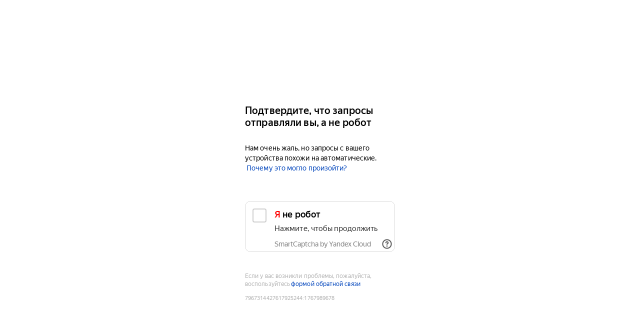

--- FILE ---
content_type: text/html; charset=utf-8
request_url: https://rasp.yandex.ru/search/plane/?fromId=s9623589&fromName=%D0%AD%D0%BB%D1%8C-%D0%9F%D1%80%D0%B0%D1%82&toId=c10131&toName=%D0%A7%D0%B8%D0%BA%D0%B0%D0%B3%D0%BE&when=16+%D0%B0%D0%B2%D0%B3%D1%83%D1%81%D1%82%D0%B0
body_size: 59123
content:
<!doctype html>
            <html  lang="ru">
                <head>
                    <title data-react-helmet="true">Расписание самолетов Эль-Прат — Чикаго, цена билетов, купить билет онлайн</title>
                    <link rel="shortcut icon" type="image/x-icon" href="https://rasp.yastatic.net/s3/rasp/s/morda-front/_/favicons/favicon.ico"/><link rel="mask-icon" sizes="any" href="https://rasp.yastatic.net/s3/rasp/s/morda-front/_/favicons/mask-icon.svg" color="#f00"/><link rel="icon" type="image/png" sizes="16x16" href="https://rasp.yastatic.net/s3/rasp/s/morda-front/_/favicons/favicon-16x16.png"/><link rel="icon" type="image/png" sizes="32x32" href="https://rasp.yastatic.net/s3/rasp/s/morda-front/_/favicons/favicon-32x32.png"/><link rel="icon" type="image/png" sizes="96x96" href="https://rasp.yastatic.net/s3/rasp/s/morda-front/_/favicons/favicon-96x96.png"/><link rel="apple-touch-icon" sizes="57x57" href="https://rasp.yastatic.net/s3/rasp/s/morda-front/_/favicons/apple-touch-icon-57x57.png"/><link rel="apple-touch-icon" sizes="60x60" href="https://rasp.yastatic.net/s3/rasp/s/morda-front/_/favicons/apple-touch-icon-60x60.png"/><link rel="apple-touch-icon" sizes="67x67" href="https://rasp.yastatic.net/s3/rasp/s/morda-front/_/favicons/apple-touch-icon-76x76.png"/><link rel="apple-touch-icon" sizes="72x72" href="https://rasp.yastatic.net/s3/rasp/s/morda-front/_/favicons/apple-touch-icon-72x72.png"/><link rel="apple-touch-icon" sizes="114x114" href="https://rasp.yastatic.net/s3/rasp/s/morda-front/_/favicons/apple-touch-icon-114x114.png"/><link rel="apple-touch-icon" sizes="120x120" href="https://rasp.yastatic.net/s3/rasp/s/morda-front/_/favicons/apple-touch-icon-120x120.png"/><link rel="apple-touch-icon" sizes="144x144" href="https://rasp.yastatic.net/s3/rasp/s/morda-front/_/favicons/apple-touch-icon-144x144.png"/><link rel="apple-touch-icon" sizes="152x152" href="https://rasp.yastatic.net/s3/rasp/s/morda-front/_/favicons/apple-touch-icon-152x152.png"/>
                    <link data-react-helmet="true" rel="canonical" href="https://rasp.yandex.ru/plane/aeropuerto-de-barcelona-el-prat--chicago"/><link data-react-helmet="true" media="only screen and (max-width: 640px)" rel="alternate" href="https://t.rasp.yandex.ru/plane/aeropuerto-de-barcelona-el-prat--chicago"/><link data-react-helmet="true" rel="alternate" href="https://rasp.yandex.ru/plane/aeropuerto-de-barcelona-el-prat--chicago" hreflang="ru"/><link data-react-helmet="true" rel="alternate" href="https://rasp.yandex.ua/plane/aeropuerto-de-barcelona-el-prat--chicago" hreflang="uk"/><link data-react-helmet="true" rel="alternate" href="https://rasp.yandex.ua/plane/aeropuerto-de-barcelona-el-prat--chicago?lang=ru" hreflang="ru-UA"/><link data-react-helmet="true" rel="alternate" href="https://rasp.yandex.by/plane/aeropuerto-de-barcelona-el-prat--chicago" hreflang="ru-BY"/><link data-react-helmet="true" rel="alternate" href="https://rasp.yandex.kz/plane/aeropuerto-de-barcelona-el-prat--chicago" hreflang="ru-KZ"/><link data-react-helmet="true" rel="alternate" href="https://rasp.yandex.uz/plane/aeropuerto-de-barcelona-el-prat--chicago" hreflang="ru-UZ"/>
                    <script data-react-helmet="true" type="application/ld+json">{"@context":"http://schema.org","@type":"BreadcrumbList","itemListElement":[{"@type":"ListItem","position":1,"item":{"@id":"https://rasp.yandex.ru","name":"Главная"}},{"@type":"ListItem","position":2,"item":{"@id":"https://rasp.yandex.ru/station/9623589","name":"Эль-Прат"}},{"@type":"ListItem","position":3,"item":{"@id":"https://rasp.yandex.ru/all-transport/aeropuerto-de-barcelona-el-prat--chicago","name":"Расписание Эль-Прат — Чикаго"}},{"@type":"ListItem","position":4,"item":{"@id":"https://rasp.yandex.ru/plane/aeropuerto-de-barcelona-el-prat--chicago","name":"самолёты"}},{"@type":"ListItem","position":5,"item":{"@id":"https://rasp.yandex.ru/search/plane/?fromId=s9623589&amp;fromName=%D0%AD%D0%BB%D1%8C-%D0%9F%D1%80%D0%B0%D1%82&amp;toId=c10131&amp;toName=%D0%A7%D0%B8%D0%BA%D0%B0%D0%B3%D0%BE&amp;when=16+%D0%B0%D0%B2%D0%B3%D1%83%D1%81%D1%82%D0%B0","name":"на 16 августа"}}]}</script>
                    <meta property="og:image" content="https://rasp.yastatic.net/s3/rasp/s/morda-front/_/favicons/og-image.png"/><meta name="msapplication-config" content="https://rasp.yastatic.net/s3/rasp/s/morda-front/_/favicons/browserConfig.xml"/><meta http-equiv="X-UA-Compatible" content="IE=edge"/>
                    <meta data-react-helmet="true" charset="utf-8"/><meta data-react-helmet="true" name="description" content="Расписание самолетов Эль-Прат — Чикаго, цена авиабилетов, купить билет онлайн."/><meta data-react-helmet="true" property="og:title" content="Расписание самолетов Эль-Прат — Чикаго, цена билетов, купить билет онлайн"/><meta data-react-helmet="true" property="og:description" content="Расписание самолетов Эль-Прат — Чикаго, цена авиабилетов, купить билет онлайн."/><meta data-react-helmet="true" name="viewport" content="width=device-width, initial-scale=1, maximum-scale=1"/><meta data-react-helmet="true" property="og:type" content="website"/><meta data-react-helmet="true" property="og:site_name" content="Яндекс Расписания"/><meta data-react-helmet="true" property="og:url" content="https://rasp.yandex.ru/plane/aeropuerto-de-barcelona-el-prat--chicago"/>
                    <link data-chunk="app" rel="stylesheet" href="https://rasp.yastatic.net/s3/rasp/s/morda-front/267/bundle/modernDesktop/ru/app.css">
                    
                    <script nonce="dkog1vDxhprSPYHiUlEnRA==">!function(e){if(e.Ya=e.Ya||{},Ya.Rum)throw new Error("Rum: interface is already defined");Ya.Rum={};var n=Ya.Rum;n.getSetting=function(e){var r=n._errorSettings[e];return null===r?null:r||""}}("undefined"!=typeof self?self:window);

!function(e,r){var n={client:["690.2354",1e3,100,0],uncaught:["690.2361",100,10,0],external:["690.2854",100,10,0],script:["690.2609",100,10,0]},t={};r.ERROR_LEVEL={INFO:"info",DEBUG:"debug",WARN:"warn",ERROR:"error",FATAL:"fatal"},r._errorSettings={clck:"https://yandex.ru/clck/click",beacon:!0,project:"unknown",page:"",env:"",experiments:[],additional:{},platform:"",region:"",dc:"",host:"",service:"",level:"",version:"",yandexuid:"",loggedin:!1,coordinates_gp:"",referrer:!0,preventError:!1,unhandledRejection:!1,traceUnhandledRejection:!1,uncaughtException:!0,debug:!1,limits:{},silent:{},filters:{},pageMaxAge:864e6,initTimestamp:+new Date};var o=!1;function a(e,r){for(var n in r)r.hasOwnProperty(n)&&(e[n]=r[n]);return e}function i(e){return"boolean"==typeof e&&(e=+e),"number"==typeof e?e+"":null}r.initErrors=function(n){var t=a(r._errorSettings,n);o||(t.uncaughtException&&function(){var n=r._errorSettings;if(e.addEventListener)e.addEventListener("error",s),n.resourceFails&&e.addEventListener("error",l,!0),"Promise"in e&&n.unhandledRejection&&e.addEventListener("unhandledrejection",function(e){var n,t,o=e.reason,a={};o&&(o.stack&&o.message?(n=o.message,t=o.stack):(n=String(o),t=r._parseTraceablePromiseStack(e.promise),"[object Event]"===n?n="event.type: "+o.type:"[object Object]"===n&&(a.unhandledObject=o)),o.target&&o.target.src&&(a.src=o.target.src),s({message:"Unhandled rejection: "+n,stack:t,additional:a}))});else{var t=e.onerror;e.onerror=function(e,r,n,o,a){s({error:a||new Error(e||"Empty error"),message:e,lineno:n,colno:o,filename:r}),t&&t.apply(this,arguments)}}}(),t.unhandledRejection&&t.traceUnhandledRejection&&r._traceUnhandledRejection&&r._traceUnhandledRejection(),o=!0)},r.updateErrors=function(e){a(r._errorSettings,e)},r.updateAdditional=function(e){r._errorSettings.additional=a(r._errorSettings.additional||{},e)},r._handleError=function(e,o,i){var s,l,c=r._errorSettings;if(c.preventError&&e.preventDefault&&e.preventDefault(),o)s=e,l="client";else{s=r._normalizeError(e),l=s.type;var d=c.onError;"function"==typeof d&&d(s);var u=c.transform;if("function"==typeof u&&(s=u(s)),!s)return;s.settings&&(i=s.settings)}var g=+new Date,f=c.initTimestamp,p=c.pageMaxAge;if(!(-1!==p&&f&&f+p<g)){var m=n[l][1];"number"==typeof c.limits[l]&&(m=c.limits[l]);var v=n[l][2];"number"==typeof c.silent[l]&&(v=c.silent[l]);var h=n[l][3];if(h<m||-1===m){s.path=n[l][0];var E=r._getErrorData(s,{silent:h<v||-1===v?"no":"yes",isCustom:Boolean(o)},a(a({},c),i)),_=function(e){t[s.message]=!1,r._sendError(e.path,e.vars),n[l][3]++}.bind(this,E);if(void 0===c.throttleSend)_();else{if(t[s.message])return;t[s.message]=!0,setTimeout(_,c.throttleSend)}}}},r._getReferrer=function(r){var n=r.referrer,t=typeof n;return"function"===t?n():"string"===t&&n?n:!1!==n&&e.location?e.location.href:void 0},r.getErrorSetting=function(e){return r._errorSettings[e]},r._buildExperiments=function(e){return e instanceof Array?e.join(";"):""},r._buildAdditional=function(e,r){var n="";try{var t=a(a({},e),r);0!==Object.keys(t).length&&(n=JSON.stringify(t))}catch(e){}return n},r._getErrorData=function(n,t,o){t=t||{};var a=r._buildExperiments(o.experiments),s=r._buildAdditional(o.additional,n.additional),l={"-stack":n.stack,"-url":n.file,"-line":n.line,"-col":n.col,"-block":n.block,"-method":n.method,"-msg":n.message,"-env":o.env,"-external":n.external,"-externalCustom":n.externalCustom,"-project":o.project,"-service":n.service||o.service,"-page":n.page||o.page,"-platform":o.platform,"-level":n.level,"-experiments":a,"-version":o.version,"-region":o.region,"-dc":o.dc,"-host":o.host,"-yandexuid":o.yandexuid,"-loggedin":o.loggedin,"-coordinates_gp":n.coordinates_gp||o.coordinates_gp,"-referrer":r._getReferrer(o),"-source":n.source,"-sourceMethod":n.sourceMethod,"-type":t.isCustom?n.type:"","-additional":s,"-adb":i(Ya.blocker)||i(o.blocker),"-cdn":e.YaStaticRegion,"-ua":navigator.userAgent,"-silent":t.silent,"-ts":+new Date,"-init-ts":o.initTimestamp};return o.debug&&e.console&&console[console[n.level]?n.level:"error"]("[error-counter] "+n.message,l,n.stack),{path:n.path,vars:l}},r._baseNormalizeError=function(e){var r=(e=e||{}).error,n=e.filename||e.fileName||"",t=r&&r.stack||e.stack||"",o=e.message||"",a=r&&r.additional||e.additional;return{file:n,line:e.lineno||e.lineNumber,col:e.colno||e.colNumber,stack:t,message:o,additional:a}},r._normalizeError=function(e){var n=r._baseNormalizeError(e),t="uncaught",o=r._isExternalError(n.file,n.message,n.stack),a="",i="";return o.hasExternal?(t="external",a=o.common,i=o.custom):/^Script error\.?$/.test(n.message)&&(t="script"),n.external=a,n.externalCustom=i,n.type=t,n},r._createVarsString=function(e){var r=[];for(var n in e)e.hasOwnProperty(n)&&(e[n]||0===e[n])&&r.push(n+"="+encodeURIComponent(e[n]).replace(/\*/g,"%2A"));return r.join(",")},r._sendError=function(e,n){r.send(null,e,r._createVarsString(n),null,null,null,null)};var s=function(e){r._handleError(e,!1)},l=function(e){var n=e.target;if(n){var t=n.srcset||n.src;if(t||(t=n.href),t){var o=n.tagName||"UNKNOWN";r.logError({message:o+" load error",additional:{src:t}})}}};r._parseTraceablePromiseStack=function(){}}("undefined"!=typeof self?self:window,Ya.Rum);

!function(e){var r={url:{0:/(miscellaneous|extension)_bindings/,1:/^chrome:/,2:/kaspersky-labs\.com\//,3:/^(?:moz|chrome|safari)-extension:\/\//,4:/^file:/,5:/^resource:\/\//,6:/webnetc\.top/,7:/local\.adguard\.com/},message:{0:/__adgRemoveDirect/,1:/Content Security Policy/,2:/vid_mate_check/,3:/ucapi/,4:/Access is denied/i,5:/^Uncaught SecurityError/i,6:/__ybro/,7:/__show__deepen/,8:/ntp is not defined/,9:/Cannot set property 'install' of undefined/,10:/NS_ERROR/,11:/Error loading script/,12:/^TypeError: undefined is not a function$/,13:/__firefox__\.(?:favicons|metadata|reader|searchQueryForField|searchLoginField)/},stack:{0:/(?:moz|chrome|safari)-extension:\/\//,1:/adguard.*\.user\.js/i}};function n(e,r){if(e&&r){var n=[];for(var o in r)if(r.hasOwnProperty(o)){var i=r[o];"string"==typeof i&&(i=new RegExp(i)),i instanceof RegExp&&i.test(e)&&n.push(o)}return n.join("_")}}function o(e,o){var i,a=[];for(var t in r)r.hasOwnProperty(t)&&(i=n(e[t],o[t]))&&a.push(t+"~"+i);return a.join(";")}e._isExternalError=function(n,i,a){var t=e._errorSettings.filters||{},s={url:(n||"")+"",message:(i||"")+"",stack:(a||"")+""},c=o(s,r),u=o(s,t);return{common:c,custom:u,hasExternal:!(!c&&!u)}}}(Ya.Rum);

!function(){"use strict";!function(t){function e(){var e=t.getSetting("clck"),n=t.countersBatchData.join("\r\n");if(t.countersBatchData=[],t.counterTimerId=null,e&&!(navigator.sendBeacon&&t.getSetting("beacon")&&navigator.sendBeacon(e,n)))if("undefined"!=typeof self&&self.fetch)fetch(e,{method:"POST",body:n}).catch(function(){});else{var a=new XMLHttpRequest;a.open("POST",e),a.send(n)}}t.countersBatchData=[],t.counterTimerId,t.send=function(n,a,c,o,i,r,u){clearTimeout(t.counterTimerId);var s=function(e,n,a,c,o,i){var r=t.getSetting("slots");return[i?"/"+i.join("/"):"","/path="+n,r?"/slots="+r.join(";"):"",a?"/vars="+a:"","/cts="+(new Date).getTime(),"/*"]}(0,a,c,0,0,u);t.countersBatchData.push("/reqid="+t.getSetting("reqid")+s.join("")),t.countersBatchData.length<42?t.counterTimerId=setTimeout(e,15):e()}}(Ya.Rum)}();

!function(){"use strict";var e;(e=Ya.Rum).logError=function(r,o,s){r=r||{},"string"!=typeof o&&void 0!==o||((o=new Error(o)).justCreated=!0);var a=r.message||"",t=e._baseNormalizeError(o);t.message&&!r.ignoreErrorMessage&&(a&&(a+="; "),a+=t.message),t.message=a||"Empty error";for(var g=["service","source","type","block","additional","level","page","method","sourceMethod","coordinates_gp"],i=0;i<g.length;i++){var n=g[i];r[n]?t[n]=r[n]:o&&o[n]&&(t[n]=o[n])}e._handleError(t,!0,s)}}();

!function(){"use strict";var t;(t=Ya.Rum).logAjaxError=function(a,i,o,n){a.type="network",a.additional=a.additional||{},"timeout"===o?a.additional.timeout=1:i.status&&(a.additional.status=i.status),t.logError(a,n)}}();

!function(){"use strict";var e;(e=Ya.Rum).logEventString=function(n,t,r){return e._logEvent("string",n,t,r)},e.logEventFloat=function(n,t,r){return e._logEvent("float",n,t,r)},e.logEventInteger=function(n,t,r){return e._logEvent("integer",n,t,r)},e._logEvent=function(n,t,r,i){i=i||{};var l=e._errorSettings,o=e._buildAdditional(l.additional,i.additional),a=e._buildExperiments(l.experiments),g={"-env":l.env,"-project":l.project,"-service":i.service||l.service,"-page":i.page||l.page,"-platform":l.platform,"-experiments":a,"-version":l.version,"-yandexuid":l.yandexuid,"-loggedin":l.loggedin,"-referrer":e._getReferrer(l),"-additional":o,"-ts":+new Date,"-type":n,"-name":t,"-value":r};return e.send(null,"690.32",e._createVarsString(g),null,null,null,["table=rum_events"])}}();

!function(){"use strict";var t,e;t=Ya.Rum,e="__RumTraceablePromise",t._parseTraceablePromiseStack=function(t){if(t&&t.__stack){for(var r=t.__stack.split("\n"),n=[],o=0;o<r.length;o++)-1===r[o].indexOf(e)&&n.push(r[o].trim());return n.join("\n")}},t._traceUnhandledRejection=function(){if("Promise"in window&&window.Promise.name!==e){var t=window.Promise;try{r.prototype=t.prototype,r.prototype.constructor=r,Object.setPrototypeOf(r,t),Object.defineProperty(r,"name",{value:e}),window.Promise=r}catch(t){}}function r(r){var n,o,i=new t(function(t,e){n=t,o=e});i.__stack=new Error(e).stack;try{r(n,o)}catch(t){o(t)}return i}}}();

        Ya.Rum.initErrors({"project":"travel","service":"rasp.frontend","uncaughtException":true,"unhandledRejection":true,"traceUnhandledRejection":true,"debug":false,"throttleSend":500,"env":"production","platform":"desktop","experiments":["TRAINS_bandit_type=tl2025","ADVERTISEMENT_P_H_layout=enabled","__everlastingStationTouchExperiment=true","__ridesharingPartnersDisabled=true","__yabusOfflineLabel=0"]})</script>
                    <script nonce="dkog1vDxhprSPYHiUlEnRA==">
        window.yaContextCb=window.yaContextCb||[];
     </script>
<script nonce="dkog1vDxhprSPYHiUlEnRA==" src="https://yandex.ru/ads/system/context.js" async></script>
                </head>
                <body>
                     <script nonce="dkog1vDxhprSPYHiUlEnRA==">
        document.addEventListener('DOMContentLoaded',  function(){
            var appFullLoaded = document.getElementById('appFullLoaded');

            if (appFullLoaded){
                return;
            }

            if(Ya && Ya.Rum && typeof Ya.Rum.logError === 'function') {
                Ya.Rum.logError({
                    message: 'Failed to send',
                    level: 'error',
                    source: 'server/template/errorRenderingScript.ts'
                });
            }

            var request = new XMLHttpRequest();
            var html = '';

            request.open('GET', '/500.html', false);
            request.send();

            if(request.status === 200){
                var match = request.responseText.match(/<html[^>]*>([\s\S]+)<\/html>/i);

                if (match) {
                    html = match[1];
                }
            }

            if (!html){
                html = '<head></head><body>На странице произошла ошибка.' +
                'Попробуйте перезагрузить страницу.</body>';
            }

            document.getElementsByTagName('html')[0].innerHTML = html;
        });
    </script>
    
                    <svg width="0" height="0" style="position:absolute"><symbol viewBox="0 0 14 14" id="icon-aeroexpressLogo"><g fill-rule="nonzero"><path d="M8.98 4.136 7.436 1.802a.3.3 0 0 1-.042-.143V.432A.436.436 0 0 0 6.956 0a.434.434 0 0 0-.438.432v1.224a.31.31 0 0 1-.043.143L4.93 4.135a.108.108 0 0 0 .008.123l.393.543a.06.06 0 0 0 .096-.002l1.044-1.436c.026-.034.047-.026.047.016v1.81a.078.078 0 0 1-.078.078h-.188a.078.078 0 0 0-.078.077v.32c0 .042.035.077.078.077H7.66a.078.078 0 0 0 .078-.076v-.32a.078.078 0 0 0-.078-.078h-.187a.077.077 0 0 1-.079-.077V3.38c0-.041.02-.048.047-.014L8.482 4.8c.026.033.07.034.098.001l.392-.542a.107.107 0 0 0 .008-.123ZM4.624 4.355l-2.723.73a.274.274 0 0 1-.148-.003l-1.18-.378a.438.438 0 0 0-.55.278.43.43 0 0 0 .28.545l1.177.379c.041.012.096.05.124.084l1.768 2.175a.112.112 0 0 0 .122.032l.643-.202a.06.06 0 0 0 .028-.093L3.107 6.477c-.025-.035-.012-.053.029-.04l1.74.56a.078.078 0 0 1 .051.098l-.057.176a.076.076 0 0 0 .05.097l.307.098a.077.077 0 0 0 .099-.048l.435-1.324a.078.078 0 0 0-.051-.098l-.308-.098a.08.08 0 0 0-.098.049l-.058.177a.078.078 0 0 1-.099.05l-1.739-.56c-.04-.013-.04-.034 0-.05l1.701-.535c.04-.015.054-.056.032-.092l-.4-.536a.114.114 0 0 0-.117-.046ZM3.49 8.521l-.138 2.788a.324.324 0 0 1-.05.139l-.729.993a.43.43 0 0 0 .095.603.44.44 0 0 0 .612-.095l.73-.99a.314.314 0 0 1 .117-.091l2.639-.992c.04-.014.07-.06.067-.104l.005-.668c-.003-.04-.038-.066-.08-.053l-1.697.554c-.041.013-.054-.006-.03-.04L6.109 9.1a.079.079 0 0 1 .109-.017l.152.11a.079.079 0 0 0 .11-.018l.19-.26a.076.076 0 0 0-.018-.106L5.513 7.99a.079.079 0 0 0-.11.018l-.19.258a.078.078 0 0 0 .018.109l.15.108a.076.076 0 0 1 .02.108l-1.076 1.463c-.025.036-.047.03-.048-.014l.01-1.766c0-.042-.036-.069-.079-.059l-.64.21a.11.11 0 0 0-.078.096ZM7.145 10.876l2.635.992c.04.014.095.054.12.09l.728.992a.442.442 0 0 0 .611.096.43.43 0 0 0 .097-.605l-.727-.992a.313.313 0 0 1-.05-.139l-.137-2.789a.116.116 0 0 0-.08-.096l-.64-.21c-.042-.01-.077.017-.077.059l.009 1.768c-.001.043-.024.049-.048.015L8.51 8.59a.076.076 0 0 1 .016-.107l.153-.11a.076.076 0 0 0 .017-.107l-.19-.26a.08.08 0 0 0-.109-.016l-1.138.817a.079.079 0 0 0-.017.109l.19.258a.079.079 0 0 0 .11.017l.151-.11a.078.078 0 0 1 .108.018l1.076 1.463c.025.035.012.053-.029.04l-1.696-.554c-.041-.012-.077.014-.08.055l.006.667a.108.108 0 0 0 .067.105ZM10.538 8.165l1.767-2.174a.318.318 0 0 1 .123-.083l1.18-.38a.432.432 0 0 0 .28-.546.44.44 0 0 0-.55-.277l-1.178.378a.296.296 0 0 1-.15.005l-2.724-.734a.115.115 0 0 0-.117.047l-.4.537c-.023.036-.008.076.032.09l1.704.538c.04.015.04.036 0 .05l-1.741.56a.079.079 0 0 1-.1-.05l-.057-.177a.08.08 0 0 0-.098-.05L8.2 6a.077.077 0 0 0-.05.096l.435 1.324a.08.08 0 0 0 .098.05l.308-.099a.08.08 0 0 0 .05-.098l-.06-.175a.08.08 0 0 1 .052-.1l1.739-.557c.04-.014.054.004.03.04L9.744 7.902c-.024.034-.01.077.029.092l.643.202c.04.016.094.002.121-.032Z"/></g></symbol><symbol viewBox="0 0 14 14" id="icon-alert"><g fill="none" fill-rule="evenodd"><path d="M7 14A7 7 0 1 1 7 0a7 7 0 0 1 0 14Z" fill="#FFF"/><path d="M7 12A5 5 0 1 1 7 2a5 5 0 0 1 0 10Zm-.937-6.912.363 2.418a.58.58 0 0 0 1.148 0l.363-2.418a.947.947 0 1 0-1.874 0ZM7 10.6A.8.8 0 1 0 7 9a.8.8 0 0 0 0 1.6Z" fill="#DBA467"/></g></symbol><symbol viewBox="0 0 12 12" id="icon-alert2"><path fill-rule="evenodd" clip-rule="evenodd" d="M6 12A6 6 0 1 0 6 0a6 6 0 0 0 0 12Zm1-2.966a.934.934 0 0 0-.954-.954c-.544 0-.966.4-.966.954 0 .555.422.966.966.966.532 0 .954-.41.954-.966ZM6.652 2c.19 0 .341.158.333.348L6.78 7.015a.333.333 0 0 1-.333.318h-.896a.333.333 0 0 1-.333-.318l-.204-4.667A.333.333 0 0 1 5.348 2h1.304Z" fill="#333"/></symbol><symbol fill="none" viewBox="0 0 116 34" id="icon-appStore"><g fill-rule="evenodd" clip-rule="evenodd"><path d="M112.237.007H3.761A3.76 3.76 0 0 0 0 3.764V29.69a3.76 3.76 0 0 0 3.762 3.757h108.476A3.761 3.761 0 0 0 116 29.691V3.764a3.759 3.759 0 0 0-3.763-3.757z" fill="#000"/><path d="M22.311 8.13c1.387-1.7 1.098-3.464 1.098-3.464s-1.941.009-3.337 1.886c-1.24 1.667-.925 3.094-.925 3.094s1.683.297 3.163-1.517h.001zm2.663 8.018c0-2.908 2.299-4.105 2.299-4.105s-1.176-2.167-4.161-2.167c-1.736 0-3.068 1.007-3.786 1.007-.837 0-2.085-.947-3.694-.947-2.476 0-5.115 2.26-5.115 6.57 0 4.379 3.118 9.827 5.586 9.827.861 0 2.184-.885 3.516-.885 1.309 0 2.273.853 3.515.853 2.703 0 4.704-5.743 4.704-5.743s-2.862-1.13-2.862-4.41h-.002zM38.423 5.663c.385-.24.911-.44 1.61-.44 1.1 0 1.79.565 1.79 1.403 0 .697-.476 1.187-1.124 1.345v.016c.731.083 1.323.582 1.323 1.353 0 1.211-1.134 1.66-2.161 1.66-.543 0-1.118-.116-1.57-.382l.24-.788c.27.15.804.34 1.288.34.724 0 1.134-.35 1.134-.88 0-.714-.707-.896-1.316-.896h-.434V7.63h.436c.64 0 1.134-.341 1.134-.847 0-.456-.354-.73-.912-.73-.427 0-.88.174-1.191.342l-.247-.733v.001zm7.046 5.245-.066-.448h-.025c-.247.315-.665.54-1.183.54-.806 0-1.258-.59-1.258-1.205 0-1.02.897-1.535 2.376-1.526v-.067c0-.265-.107-.705-.814-.705a2.1 2.1 0 0 0-1.076.298l-.196-.664c.295-.184.812-.358 1.445-.358 1.28 0 1.65.822 1.65 1.701v1.462c0 .363.018.722.058.97h-.911v.002zm-.131-1.975c-.715-.017-1.396.141-1.396.756 0 .397.254.58.574.58a.82.82 0 0 0 .79-.556.752.752 0 0 0 .031-.223v-.556zm5.016-2.067v.805H48.72v3.237h-1.01V6.866h2.644zm.942 1.345c0-.531-.016-.963-.032-1.344h.887l.05.622h.016c.296-.456.764-.713 1.372-.713.92 0 1.684.797 1.684 2.058 0 1.462-.912 2.167-1.823 2.167-.502 0-.92-.216-1.126-.54h-.017v2.09h-1.009V8.21h-.002zm1.01 1.003c0 .102.01.192.034.283.098.415.46.713.887.713.641 0 1.02-.538 1.02-1.335 0-.714-.346-1.294-.995-1.294a.942.942 0 0 0-.902.755.929.929 0 0 0-.042.257v.622l-.001-.001zm4.632-2.348.722 2.167c.082.248.165.555.222.787h.024c.065-.232.14-.53.214-.797l.624-2.157h1.084L58.825 9.62c-.55 1.51-.92 2.183-1.396 2.598-.394.356-.805.49-1.06.524l-.23-.865c.173-.041.387-.133.592-.282a1.77 1.77 0 0 0 .551-.638.418.418 0 0 0 .066-.183.42.42 0 0 0-.058-.199l-1.462-3.71h1.11zm4.22 1.635h.484c.552 0 .872-.224.872-.514 0-.29-.27-.49-.722-.49-.338 0-.708.117-.987.291l-.214-.606c.434-.274.977-.398 1.495-.398.674 0 1.496.265 1.496 1.07 0 .523-.461.814-.88.913v.018c.533.058 1.06.382 1.06.978 0 .938-1.044 1.229-1.866 1.229-.526 0-1.05-.132-1.446-.365l.23-.647c.28.15.708.273 1.11.273.558 0 .862-.232.862-.548 0-.423-.435-.556-1.001-.556h-.493v-.648zm4.705-1.635V8.32c0 .638-.025 1.07-.058 1.634h.024c.213-.472.337-.77.542-1.194l.986-1.892h1.225v4.042h-.962V9.465c0-.647.025-.945.065-1.709h-.032c-.197.48-.329.77-.527 1.161-.312.599-.673 1.328-1.017 1.992H64.9V6.867h.962zm7.054 0v.79h-1.2v3.252h-1.012V7.655h-1.2v-.789h3.412zm1.534 2.309c.024.729.59 1.045 1.23 1.045.47 0 .806-.067 1.11-.183l.148.705a3.736 3.736 0 0 1-1.396.249c-1.299 0-2.063-.804-2.063-2.042 0-1.12.674-2.173 1.956-2.173 1.298 0 1.724 1.077 1.724 1.965 0 .191-.016.342-.032.432H74.45v.002zm1.757-.715c.007-.374-.156-.989-.83-.989-.624 0-.887.575-.928.989h1.758zm4.112-1.544c.296-.05.903-.1 1.454-.1.674 0 1.89.092 1.89 1.02 0 .516-.395.806-.822.898v.017c.591.09 1.001.421 1.001.987 0 1.112-1.444 1.22-2.25 1.22-.501 0-1.036-.033-1.273-.058V6.916zm.977 3.378c.164.018.287.025.492.025.46 0 1.02-.124 1.02-.598 0-.456-.444-.605-1.077-.605h-.436v1.178zm.008-1.793h.418c.518 0 .946-.149.946-.53 0-.324-.28-.499-.88-.499-.196 0-.327.017-.484.033V8.5zM44.66 25.245h-1.887l-1.033-3.313h-3.594l-.985 3.313h-1.838l3.56-11.28h2.2l3.577 11.28zm-3.232-4.704-.935-2.944c-.098-.301-.284-1.01-.558-2.125h-.033c-.109.48-.283 1.188-.525 2.125l-.918 2.944h2.969zm12.389.537c0 1.384-.367 2.476-1.1 3.279-.657.715-1.47 1.072-2.445 1.072-1.05 0-1.804-.386-2.264-1.155h-.033v4.284h-1.772v-8.77c0-.869-.022-1.76-.066-2.676h1.558l.099 1.289h.034c.591-.97 1.487-1.456 2.691-1.456.94 0 1.725.378 2.354 1.137.63.76.945 1.76.945 2.997h-.001zm-1.805.066c0-.791-.175-1.443-.525-1.957-.383-.536-.897-.804-1.541-.804-.439 0-.836.15-1.19.444a2.06 2.06 0 0 0-.698 1.163 2.474 2.474 0 0 0-.082.552v1.356c0 .592.18 1.091.535 1.499.356.407.817.61 1.386.61.667 0 1.186-.261 1.559-.785.37-.526.557-1.218.557-2.077l-.001-.001zm10.977-.066c0 1.384-.366 2.476-1.1 3.279-.655.715-1.471 1.072-2.444 1.072-1.05 0-1.805-.386-2.264-1.155h-.033v4.284h-1.772v-8.77c0-.869-.022-1.76-.066-2.676h1.558l.099 1.289h.033c.59-.97 1.486-1.456 2.691-1.456.94 0 1.725.378 2.355 1.137.628.76.943 1.76.943 2.997zm-1.804.066c0-.791-.174-1.443-.526-1.957-.383-.536-.895-.804-1.54-.804-.44 0-.835.15-1.192.444a2.06 2.06 0 0 0-.698 1.163 2.522 2.522 0 0 0-.081.552v1.356c0 .592.177 1.091.53 1.499.357.407.82.61 1.39.61.668 0 1.186-.261 1.558-.785.372-.526.56-1.218.56-2.077l-.001-.001zm12.06.938c0 .96-.327 1.74-.982 2.343-.72.658-1.724.988-3.013.988-1.19 0-2.144-.235-2.866-.703l.41-1.507a4.784 4.784 0 0 0 2.562.72c.667 0 1.186-.154 1.56-.46.37-.308.557-.72.557-1.233 0-.458-.153-.843-.46-1.156-.305-.313-.814-.603-1.527-.872-1.936-.738-2.902-1.816-2.902-3.236 0-.926.338-1.688 1.017-2.279.676-.592 1.58-.888 2.708-.888 1.007 0 1.843.179 2.51.536l-.444 1.473c-.622-.346-1.327-.52-2.115-.52-.624 0-1.11.158-1.46.47a1.35 1.35 0 0 0-.443 1.02c0 .447.168.815.507 1.106.296.267.832.557 1.61.87.95.39 1.65.847 2.1 1.37.449.524.672 1.177.672 1.956l-.001.002zm5.86-3.614H77.15v3.949c0 1.004.344 1.506 1.032 1.506.266.005.53-.023.788-.084l.05 1.372c-.35.133-.809.2-1.379.2-.7 0-1.247-.218-1.641-.652-.393-.436-.591-1.166-.591-2.193v-4.1h-1.165V17.11h1.164v-1.49l1.74-.535v2.025h1.954v1.358h.002zm8.81 2.644c0 1.25-.35 2.275-1.05 3.079-.734.826-1.708 1.238-2.922 1.238-1.17 0-2.101-.397-2.796-1.188-.696-.793-1.044-1.79-1.044-2.995 0-1.26.358-2.293 1.075-3.095.716-.804 1.682-1.205 2.895-1.205 1.17 0 2.112.396 2.823 1.189.68.768 1.018 1.76 1.018 2.977h.002zm-1.837.058c0-.749-.157-1.393-.476-1.93-.37-.65-.903-.973-1.59-.973-.713 0-1.254.325-1.625.973-.319.538-.476 1.19-.476 1.963 0 .75.159 1.393.477 1.929.383.648.919.972 1.608.972.677 0 1.207-.33 1.591-.99.327-.545.492-1.196.492-1.945h-.001zm7.597-2.469a3.039 3.039 0 0 0-.558-.05c-.623 0-1.105.239-1.444.72-.295.423-.444.96-.444 1.607v4.266h-1.77l.016-5.572c0-.938-.022-1.791-.067-2.56h1.544l.065 1.556h.049c.187-.536.482-.965.887-1.289.392-.29.82-.436 1.279-.436.164 0 .313.012.444.034V18.7zm7.925 2.093c0 .323-.022.596-.066.82h-5.316c.022.803.279 1.417.773 1.841.448.378 1.027.569 1.737.569.788 0 1.506-.129 2.152-.385l.276 1.254c-.754.336-1.644.504-2.672.504-1.236 0-2.207-.371-2.914-1.113-.705-.741-1.058-1.737-1.058-2.988 0-1.225.327-2.248.985-3.062.689-.87 1.619-1.304 2.79-1.304 1.148 0 2.019.435 2.609 1.304.47.69.705 1.545.705 2.56h-.001zm-1.69-.469c.01-.536-.105-.998-.344-1.388-.307-.504-.778-.754-1.413-.754-.579 0-1.05.245-1.41.736-.296.391-.47.86-.525 1.405h3.691v.002h.001z" fill="#fff"/></g></symbol><symbol viewBox="0 0 9 5" id="icon-arrowDown"><path d="M4.5 3.666.688 0 0 .667 4.5 5 9 .667 8.313 0 4.5 3.666z" fill-rule="evenodd"/></symbol><symbol viewBox="0 0 12 12" id="icon-arrowUpBold"><path d="m6 4.813 3.595 3.593a.75.75 0 1 0 1.06-1.061L6.53 3.222a.75.75 0 0 0-1.06 0L1.345 7.345a.75.75 0 0 0 1.06 1.06L6 4.814Z"/></symbol><symbol viewBox="0 0 42 42" id="icon-aviaColored"><g fill="none" fill-rule="evenodd"><path fill="#FC0" d="M16.182 9.798s1.01-1.817 2.02-2.827a9.299 9.299 0 0 1 1.394-1.159.592.592 0 0 1 .749.072l1.77 1.77a.587.587 0 0 1 .077.74c-.22.332-.597.836-1.164 1.404-1.01 1.01-2.827 2.02-2.827 2.02l-2.019-2.02Z"/><path fill="#666" d="M25.976 11.306 5.378 6.485 3.82 8.043l15.777 9.641 2.412 2.393 6.336-6.439z"/><path fill="#FC0" d="M30.38 23.514s1.01-1.817 2.019-2.827a9.299 9.299 0 0 1 1.395-1.158.592.592 0 0 1 .748.072l1.77 1.77a.587.587 0 0 1 .077.739c-.22.333-.596.837-1.164 1.404-1.009 1.01-2.826 2.02-2.826 2.02l-2.02-2.02Z"/><path fill="#666" d="m22.009 20.077 2.28 2.262 9.61 15.827 1.561-1.554-4.774-20.67-2.341-2.304z"/><path fill="#000" opacity=".2" d="m25.47 24.239 5.767-5.9-.942-3.984-7.139 6.244z"/><path fill="#666" d="m11.34 27.564-9.596-1.309-.872.873 8.723 5.234s.794-1.716 1.745-4.798ZM9.595 32.362l5.234 8.723.872-.872-1.309-9.596c-1.574.494-2.586.49-3.07-.043l-1.727 1.788Z"/><path fill="#FC0" d="M40.998.958c-.827-.826-5.391.716-9.156 4.482l-5.866 5.866-6.379 6.378-4.316 4.318c-1.548 1.547-3.75 4.243-4.814 5.998-.648 1.07-2.7 4.279-1.744 5.234.955.955 4.2-1.095 5.233-1.745 1.769-1.11 4.461-3.278 5.997-4.814l4.336-4.336 6.398-6.397 5.828-5.829c3.765-3.765 5.31-8.328 4.483-9.155Z"/><path fill="#FFA800" d="M39.82 5.757c-1.06 1.905-2.472 3.516-3.169 4.218-.697.702-1.79 1.818-4.882 4.891-3.091 3.073-8.926 8.932-11.475 11.462-1.711 1.663-2.914 2.788-5.818 4.825l2.32-2.76c6.732-8.712 11.787-12.811 19.602-19.665l3.423-2.971Z"/></g></symbol><symbol viewBox="0 0 8 14" id="icon-backArrow"><path d="m2.418 7 4.79 4.793a1 1 0 0 1-1.415 1.414l-5.496-5.5a1 1 0 0 1 0-1.414l5.496-5.5a1 1 0 1 1 1.415 1.414L2.418 7Z"/></symbol><symbol viewBox="0 0 14 10" id="icon-backward"><path d="M9 8h1.007A3.995 3.995 0 0 0 14 4a4 4 0 0 0-3.993-4H3.993A3.995 3.995 0 0 0 0 4a4 4 0 0 0 3.993 4h2.34L9 10V8zm0-2h1c1.113 0 2-.895 2-2 0-1.112-.895-2-2-2H4c-1.113 0-2 .895-2 2 0 1.112.895 2 2 2h2.333L9 4v2zM6.333 6H4v2h2.333L5 7l1.333-1z" fill-rule="evenodd"/></symbol><symbol fill="none" viewBox="0 0 60 49" id="icon-bbc"><path fill="#fff" d="M0 0h60v49H0z"/><path d="M48.2 19.292a10.522 10.522 0 0 0-12.137-8.621l1.692-9.591L31.632 0c-.527 1.158-2.831 6.414-3.952 12.353a10.515 10.515 0 0 1 2.188 15.394c.47.571 1.002 1.09 1.585 1.544 2.398 1.877 5.3 2.61 8.127 2.13a10.524 10.524 0 0 0 8.62-12.129Z" fill="#054752"/><path d="M27.563 13.009c.037-.219.077-.436.117-.652a10.48 10.48 0 0 0-7.683-1.677l1.692-9.6L15.565 0c-.545 1.194-3.003 6.804-4.068 13.009-.856 4.975-.816 10.33 1.82 14.099a10.14 10.14 0 0 0 2.073 2.187c2.399 1.88 5.3 2.616 8.127 2.134a10.479 10.479 0 0 0 6.354-3.678 10.43 10.43 0 0 1-.489-.643c-2.635-3.769-2.675-9.124-1.819-14.099Z" fill="#2DBEFF"/><path d="M32.133 19.292a10.487 10.487 0 0 0-4.453-6.94c-.04.217-.08.434-.117.653-.856 4.975-.816 10.33 1.82 14.099.152.22.315.435.488.643a10.495 10.495 0 0 0 2.262-8.455Z" fill="#9EF769"/><path d="M46.996 44.717h-1.474a.112.112 0 0 0-.103.073c-.212.546-.5 1.002-.912 1.321-.411.32-.944.502-1.636.502-.95 0-1.71-.415-2.232-1.109-.523-.694-.802-1.661-.802-2.77 0-1.117.286-2.086.809-2.776a2.706 2.706 0 0 1 2.228-1.102c.692 0 1.224.181 1.636.499.411.317.7.77.91 1.307a.112.112 0 0 0 .105.072h1.471a.11.11 0 0 0 .08-.033.114.114 0 0 0 .033-.08v-.025c-.223-1.001-.705-1.823-1.419-2.394-.714-.572-1.658-.894-2.817-.895-1.352 0-2.543.548-3.398 1.499-.856.951-1.374 2.307-1.374 3.928 0 1.62.518 2.978 1.373 3.929.856.95 2.047 1.498 3.4 1.498 1.147 0 2.094-.323 2.81-.897.717-.573 1.203-1.399 1.425-2.409v-.025a.114.114 0 0 0-.069-.104.11.11 0 0 0-.044-.009ZM59.911 40.36a2.411 2.411 0 0 0-.453-.04c-.215.001-.43.022-.64.064a2.156 2.156 0 0 0-.642.238c-.22.124-.421.278-.598.458-.113.114-.213.24-.298.376l-.066.104v-1.002a.112.112 0 0 0-.112-.112h-1.384a.112.112 0 0 0-.112.112v7.351a.11.11 0 0 0 .032.08.114.114 0 0 0 .08.032h1.416a.112.112 0 0 0 .112-.112v-3.568c-.007-.359.04-.716.142-1.06.077-.264.221-.504.417-.697.186-.176.406-.31.646-.397.284-.095.582-.14.881-.136.181 0 .362.013.54.038h.017a.113.113 0 0 0 .111-.112V40.47a.112.112 0 0 0-.089-.11ZM29.372 37.304h-.02l-1.428.25a.112.112 0 0 0-.093.11v10.247a.112.112 0 0 0 .112.112h1.428a.112.112 0 0 0 .112-.112V37.416a.113.113 0 0 0-.111-.112ZM26.438 43.389a3.34 3.34 0 0 0-.856-1.088l-.103-.084a2.819 2.819 0 0 0-.51-.316l-.042-.02.03-.035a2.71 2.71 0 0 0 .415-.651c.154-.336.234-.701.233-1.07a2.769 2.769 0 0 0-.24-1.14 2.825 2.825 0 0 0-.659-.923 2.824 2.824 0 0 0-.915-.558c-.354-.135-.79-.202-1.31-.201h-3.136a.112.112 0 0 0-.113.111v10.497a.112.112 0 0 0 .113.112h3.868c.55 0 1.01-.06 1.383-.185.359-.117.691-.302.98-.545a3.358 3.358 0 0 0 .982-1.374l.015-.038c.009-.023.016-.047.024-.072.112-.325.169-.667.168-1.01v-.003a3.101 3.101 0 0 0-.327-1.407Zm-5.551-4.508h1.327c.414 0 .725.038.922.109.18.059.34.163.466.304.226.235.351.55.348.875.004.325-.12.638-.343.873-.127.14-.287.245-.467.304a2.309 2.309 0 0 1-.628.104h-1.625v-2.57Zm4.054 6.505a1.832 1.832 0 0 1-.348.534c-.174.17-.381.3-.609.384-.237.09-.596.138-1.072.139h-2.025v-3.41h2.024c.476 0 .835.05 1.073.14.227.083.435.213.608.383.145.155.263.335.348.53.088.203.133.422.13.644a1.63 1.63 0 0 1-.13.654v.002ZM36.236 41.05c-.556-.498-1.308-.747-2.256-.747-.843 0-1.536.206-2.078.617a2.79 2.79 0 0 0-.977 1.328.1.1 0 0 0 .008.084.098.098 0 0 0 .068.047l1.335.235a.1.1 0 0 0 .108-.058c.269-.6.781-.899 1.536-.899.51 0 .907.142 1.189.425.282.283.423.661.423 1.134v.274c-.711-.21-1.378-.316-2.001-.317-.883 0-1.617.223-2.2.67-.585.445-.877 1.07-.877 1.873 0 .767.266 1.368.799 1.803.533.434 1.177.651 1.932.652.971.005 1.754-.28 2.347-.858v.587a.123.123 0 0 0 .124.124h1.232a.123.123 0 0 0 .124-.124v-4.792c0-.874-.279-1.56-.836-2.058Zm-1.26 5.19c-.413.34-.92.51-1.524.51-.442 0-.78-.097-1.016-.293-.235-.195-.352-.464-.353-.806 0-.373.148-.653.445-.84.297-.188.677-.282 1.14-.283.593 0 1.236.105 1.928.315-.002.592-.21 1.058-.62 1.398ZM10.141 37.304h-.02l-1.427.25a.112.112 0 0 0-.093.112v10.245a.112.112 0 0 0 .112.112h1.428a.112.112 0 0 0 .112-.112V37.416a.11.11 0 0 0-.069-.103.112.112 0 0 0-.043-.01ZM7.208 43.389a3.354 3.354 0 0 0-.856-1.088l-.104-.084a2.82 2.82 0 0 0-.508-.316l-.042-.02.03-.035c.168-.196.308-.415.414-.651a2.56 2.56 0 0 0 .231-1.071 2.818 2.818 0 0 0-.9-2.062 2.837 2.837 0 0 0-.913-.56c-.354-.136-.791-.203-1.31-.202H.114a.112.112 0 0 0-.115.112v10.499a.113.113 0 0 0 .112.112h3.866c.55 0 1.01-.06 1.383-.185.359-.117.691-.302.98-.545a3.353 3.353 0 0 0 .984-1.374l.015-.038.024-.072c.112-.325.169-.667.168-1.01v-.003a3.11 3.11 0 0 0-.324-1.407Zm-5.55-4.51h1.328c.414 0 .725.038.922.109.18.059.34.164.466.304.226.236.35.55.346.877.004.325-.12.638-.344.873a1.08 1.08 0 0 1-.466.304 2.312 2.312 0 0 1-.629.104H1.658v-2.571Zm4.055 6.505c-.085.198-.203.38-.35.537-.174.17-.381.3-.609.383-.237.09-.596.138-1.073.139H1.658v-3.41h2.02c.477 0 .836.05 1.073.14.228.083.435.213.609.383.145.156.263.335.348.53.088.203.132.422.13.644a1.64 1.64 0 0 1-.127.654h.002ZM17.006 41.05c-.557-.498-1.309-.747-2.256-.747-.844 0-1.537.206-2.079.617a2.79 2.79 0 0 0-.976 1.328.098.098 0 0 0 .036.115.1.1 0 0 0 .04.017l1.335.234a.1.1 0 0 0 .107-.058c.27-.6.782-.899 1.537-.899.51 0 .907.142 1.189.425.282.283.423.661.423 1.134v.274c-.711-.21-1.379-.316-2.002-.317-.883 0-1.616.223-2.2.67-.585.445-.877 1.07-.876 1.873 0 .767.266 1.367.798 1.802.533.434 1.177.652 1.932.652.972.005 1.755-.28 2.348-.857v.587a.123.123 0 0 0 .123.123h1.233a.124.124 0 0 0 .123-.123v-4.793c0-.873-.278-1.559-.835-2.057Zm-1.262 5.19c-.412.34-.92.51-1.524.51-.441 0-.78-.098-1.015-.294-.236-.195-.354-.464-.355-.805 0-.373.149-.653.445-.84.297-.188.676-.282 1.137-.283.594 0 1.237.105 1.929.315 0 .592-.205 1.058-.617 1.398ZM53.603 41.05c-.557-.497-1.308-.746-2.254-.746-.844 0-1.537.206-2.08.617a2.793 2.793 0 0 0-.977 1.328.099.099 0 0 0 .075.131l1.336.235a.1.1 0 0 0 .107-.059c.27-.599.782-.898 1.537-.898.51 0 .906.142 1.188.425.283.283.424.661.424 1.134v.274c-.712-.211-1.38-.317-2.002-.317-.883 0-1.617.223-2.2.669-.584.446-.876 1.07-.876 1.874 0 .766.266 1.367.798 1.802.533.434 1.176.652 1.932.652.972.005 1.754-.28 2.348-.858v.588a.123.123 0 0 0 .123.123h1.233a.123.123 0 0 0 .123-.123v-4.793c0-.874-.278-1.56-.835-2.058Zm-1.262 5.19c-.412.34-.92.51-1.524.51-.441 0-.78-.097-1.015-.293-.236-.196-.354-.464-.354-.807 0-.372.149-.652.445-.84.297-.188.676-.282 1.138-.282.593 0 1.236.105 1.928.315 0 .592-.206 1.058-.618 1.398Z" fill="#054752"/></symbol><symbol viewBox="320 730 2030 410" xml:space="preserve" id="icon-blablacar"><g clip-path="url(#clipPath18)" transform="matrix(1.33333 0 0 -1.33333 0 1885.72)"><path style="fill:#054752;fill-opacity:1;fill-rule:nonzero;stroke:none" d="M0 0c-7.553 44.538-49.783 74.521-94.321 66.967l13.149 74.573-47.593 8.393c-4.09-8.955-22.005-49.855-30.704-96.027C-141.731 41.821-128.732 22.833-124.86 0c4.134-24.378-2.995-48.05-17.584-65.737a78.776 78.776 0 0 1 12.325-12.032c18.634-14.579 41.182-20.278 63.152-16.552C-22.428-86.767 7.554-44.538 0 0" transform="translate(539.102 704.429)"/><path style="fill:#2dbeff;fill-opacity:1;fill-rule:nonzero;stroke:none" d="M0 0c.292 1.698.601 3.39.918 5.075-16.862 11.489-38.006 16.742-59.712 13.061l13.149 74.573-47.593 8.393C-97.479 91.819-116.574 48.219-124.86 0c-6.642-38.656-6.335-80.279 14.143-109.573A78.912 78.912 0 0 1-94.592-126.6c18.634-14.579 41.181-20.278 63.152-16.552 20.16 3.42 37.319 13.958 49.383 28.584a79.935 79.935 0 0 0-3.799 4.995C-6.334-80.279-6.642-38.656 0 0" transform="translate(378.715 753.26)"/><path style="fill:#9ef769;fill-opacity:1;fill-rule:nonzero;stroke:none" d="M0 0c-3.872 22.833-16.871 41.821-34.608 53.906a317.805 317.805 0 0 1-.919-5.075c-6.642-38.656-6.334-80.279 14.144-109.573a80.34 80.34 0 0 1 3.8-4.995C-2.995-48.05 4.135-24.378 0 0" transform="translate(414.242 704.429)"/><path style="fill:#054752;fill-opacity:1;fill-rule:nonzero;stroke:none" d="M0 0h-28.456a2.174 2.174 0 0 1-2.021-1.407c-4.075-10.531-9.644-19.336-17.582-25.504-7.936-6.173-18.223-9.67-31.587-9.666-18.33-.01-33.036 8.016-43.078 21.391-10.047 13.373-15.473 32.059-15.475 53.455.002 21.566 5.512 40.252 15.604 53.585 10.083 13.332 24.788 21.272 42.949 21.265 13.362.004 23.645-3.494 31.581-9.624 7.935-6.131 13.505-14.852 17.581-25.227a2.174 2.174 0 0 1 2.017-1.399H-.008a2.129 2.129 0 0 1 1.54.648c.39.399.626.947.626 1.531l-.054.485c-4.292 19.331-13.593 35.179-27.373 46.206-13.78 11.029-32.058 17.257-54.377 17.259-26.085-.002-49.08-10.555-65.583-28.91-16.5-18.359-26.509-44.538-26.511-75.819.002-31.282 10.011-57.462 26.511-75.821 16.503-18.357 39.498-28.909 65.583-28.911 22.164 0 40.441 6.234 54.259 17.306 13.82 11.074 23.2 27.007 27.496 46.495l.053.484c0 .585-.236 1.132-.624 1.531A2.125 2.125 0 0 1 0 0" transform="translate(1499.023 626.588)"/><path style="fill:#054752;fill-opacity:1;fill-rule:nonzero;stroke:none" d="M0 0c-1.854.357-4.821.76-8.747.76-3.423 0-7.574-.307-12.359-1.219-4.248-.812-8.373-2.385-12.385-4.603-4.022-2.22-7.865-5.177-11.529-8.839-2.079-2.08-3.994-4.511-5.757-7.259l-1.268-1.976v19.312a2.168 2.168 0 0 1-2.164 2.164h-26.714a2.168 2.168 0 0 1-2.164-2.164v-141.877a2.167 2.167 0 0 1 2.164-2.164h27.327a2.167 2.167 0 0 1 2.164 2.164v68.866c.002 7.99.925 14.809 2.739 20.447 1.816 5.642 4.507 10.097 8.053 13.45a35.276 35.276 0 0 0 12.474 7.665c5.694 2.038 11.787 2.638 17.036 2.638 4.248 0 7.942-.393 10.43-.753l.313-.021c1.166 0 2.148.948 2.15 2.162v29.119A2.165 2.165 0 0 1 0 0" transform="translate(1748.237 710.684)"/><path style="fill:#054752;fill-opacity:1;fill-rule:nonzero;stroke:none" d="m0 0-.381-.035-27.548-4.835A2.164 2.164 0 0 1-29.718-7v-197.709a2.165 2.165 0 0 1 2.162-2.162H-.005c1.193 0 2.16.969 2.164 2.162V-2.164A2.171 2.171 0 0 1 0 0" transform="translate(1158.849 769.66)"/><path style="fill:#054752;fill-opacity:1;fill-rule:nonzero;stroke:none" d="M0 0v-.002c-1.687-3.935-3.926-7.384-6.719-10.366l-.016-.019c-3.158-3.146-7.05-5.61-11.738-7.392-4.578-1.747-11.512-2.678-20.701-2.681h-39.07v65.793h38.96l.108.002c9.19-.004 16.118-.938 20.701-2.685 4.69-1.785 8.585-4.252 11.742-7.395l.005-.003.013-.013c2.797-2.993 5.035-6.397 6.72-10.23 1.667-3.806 2.509-7.932 2.509-12.429C2.514 8.088 1.672 3.907 0 0m-78.246 125.55h25.613c8.023-.001 13.996-.743 17.8-2.108 3.906-1.396 6.893-3.362 9.042-5.869l.02-.022.005-.007.011-.011c4.445-4.836 6.622-10.373 6.633-16.856v-.005c-.011-6.484-2.188-12.025-6.633-16.855l-.04-.045.004.005c-2.151-2.51-5.136-4.472-9.04-5.869-2.843-1.019-6.902-1.69-12.126-1.967h-31.289ZM28.899 38.511c-4.128 8.26-9.647 15.275-16.518 21.009l-2.019 1.619a54.628 54.628 0 0 1-9.825 6.086l-.811.387.586.681a52.687 52.687 0 0 1 7.994 12.561c2.99 6.577 4.492 13.484 4.496 20.66l-.002.028.002.019v.01c-.002 7.758-1.551 15.106-4.64 21.984-3.089 6.868-7.332 12.813-12.719 17.801l-.004.003c-4.997 4.595-10.895 8.191-17.648 10.775-6.831 2.606-15.255 3.882-25.289 3.884h-60.506a2.171 2.171 0 0 1-2.166-2.164V-48.764a2.167 2.167 0 0 1 2.166-2.162h74.614c10.602 0 19.491 1.172 26.69 3.57 7.142 2.379 13.506 5.935 18.892 10.52 6.916 5.748 12.465 12.793 16.616 21.092a58.84 58.84 0 0 1 2.361 5.435l.004.006.288.733-.002-.004c.163.444.309.911.468 1.387l.004.006c2.13 6.167 3.237 12.664 3.239 19.49v.026l.002.019-.002.017c0 9.718-2.097 18.787-6.271 27.14" transform="translate(1073.344 613.714)"/><path style="fill:#054752;fill-opacity:1;fill-rule:nonzero;stroke:none" d="M0 0c-7.954-6.56-17.755-9.838-29.402-9.838-8.523 0-15.056 1.887-19.602 5.661-4.545 3.776-6.817 8.966-6.817 15.573 0 7.173 2.863 12.576 8.593 16.21 5.728 3.633 13.043 5.451 21.945 5.451 11.456 0 23.862-2.031 37.214-6.087C11.931 15.549 7.953 6.561 0 0m24.358 100.172c-10.748 9.609-25.259 14.415-43.533 14.415-16.288 0-29.664-3.974-40.126-11.916-8.994-6.829-15.268-15.373-18.839-25.626-.391-1.122.289-2.33 1.459-2.536l25.767-4.523c.871-.153 1.716.324 2.079 1.13 5.197 11.556 15.084 17.335 29.66 17.335 9.847 0 17.492-2.734 22.939-8.2 5.443-5.468 8.167-12.763 8.167-21.889v-5.278c-13.731 4.071-26.61 6.108-38.634 6.108-17.045 0-31.201-4.303-42.47-12.906-11.269-8.603-16.902-20.659-16.902-36.164 0-14.796 5.136-26.39 15.411-34.783 10.273-8.394 22.701-12.59 37.285-12.59 18.749-.094 33.852 5.424 45.31 16.556v-11.333a2.381 2.381 0 0 1 2.382-2.382h23.786a2.381 2.381 0 0 1 2.381 2.382v92.506c0 16.852-5.375 30.085-16.122 39.694" transform="translate(1266.98 597.179)"/><path style="fill:#054752;fill-opacity:1;fill-rule:nonzero;stroke:none" d="m0 0-.381-.035-27.548-4.835A2.164 2.164 0 0 1-29.718-7v-197.709a2.165 2.165 0 0 1 2.162-2.162H-.005c1.193 0 2.16.969 2.164 2.162V-2.164A2.171 2.171 0 0 1 0 0" transform="translate(787.716 769.66)"/><path style="fill:#054752;fill-opacity:1;fill-rule:nonzero;stroke:none" d="M0 0v-.002c-1.687-3.935-3.925-7.384-6.718-10.366l-.017-.019c-3.158-3.146-7.05-5.61-11.737-7.392-4.578-1.747-11.512-2.678-20.701-2.681h-39.071v65.793h38.96l.109.002c9.189-.004 16.117-.938 20.701-2.685 4.689-1.785 8.585-4.252 11.741-7.395l.005-.003.013-.013c2.797-2.993 5.035-6.397 6.72-10.23 1.667-3.806 2.509-7.932 2.509-12.429C2.514 8.088 1.672 3.907 0 0m-78.246 125.55h25.614c8.022-.001 13.995-.743 17.799-2.108 3.907-1.396 6.893-3.362 9.042-5.869l.02-.022.005-.007.011-.011c4.446-4.836 6.623-10.373 6.633-16.856v-.005c-.01-6.484-2.187-12.025-6.633-16.855l-.039-.045.003.005c-2.151-2.51-5.135-4.472-9.04-5.869-2.842-1.019-6.902-1.69-12.126-1.967h-31.289ZM28.9 38.511c-4.129 8.26-9.648 15.275-16.519 21.009l-2.019 1.619a54.628 54.628 0 0 1-9.825 6.086l-.811.387.586.681a52.687 52.687 0 0 1 7.994 12.561c2.991 6.577 4.492 13.484 4.496 20.66l-.002.028.002.019v.01c-.002 7.758-1.551 15.106-4.64 21.984-3.089 6.868-7.331 12.813-12.718 17.801l-.004.003c-4.997 4.595-10.896 8.191-17.648 10.775-6.832 2.606-15.255 3.882-25.289 3.884h-60.506a2.17 2.17 0 0 1-2.166-2.164V-48.764a2.165 2.165 0 0 1 2.166-2.162h74.614c10.602 0 19.49 1.172 26.689 3.57 7.142 2.379 13.506 5.935 18.893 10.52 6.916 5.748 12.464 12.793 16.615 21.092a58.571 58.571 0 0 1 2.361 5.435l.004.006.288.733-.002-.004c.164.444.309.911.468 1.387l.004.006c2.13 6.167 3.237 12.664 3.239 19.49v.026l.002.019-.002.017c0 9.718-2.096 18.787-6.27 27.14" transform="translate(702.21 613.714)"/><path style="fill:#054752;fill-opacity:1;fill-rule:nonzero;stroke:none" d="M0 0c-7.953-6.56-17.755-9.838-29.401-9.838-8.523 0-15.056 1.887-19.602 5.661-4.545 3.776-6.817 8.966-6.817 15.573 0 7.173 2.863 12.576 8.593 16.21 5.728 3.633 13.043 5.451 21.945 5.451 11.456 0 23.862-2.031 37.214-6.087C11.932 15.549 7.954 6.561 0 0m24.359 100.172c-10.748 9.609-25.26 14.415-43.534 14.415-16.287 0-29.663-3.974-40.125-11.916-8.994-6.829-15.268-15.373-18.84-25.626-.39-1.122.29-2.33 1.46-2.536l25.767-4.523c.871-.153 1.716.324 2.079 1.13 5.197 11.556 15.084 17.335 29.659 17.335 9.847 0 17.493-2.734 22.94-8.2 5.443-5.468 8.167-12.763 8.167-21.889v-5.278c-13.732 4.071-26.611 6.108-38.635 6.108-17.044 0-31.201-4.303-42.469-12.906-11.27-8.603-16.902-20.659-16.902-36.164 0-14.796 5.136-26.39 15.411-34.783 10.273-8.394 22.701-12.59 37.284-12.59 18.75-.094 33.853 5.424 45.311 16.556v-11.333a2.381 2.381 0 0 1 2.381-2.382h23.786a2.381 2.381 0 0 1 2.381 2.382v92.506c0 16.852-5.375 30.085-16.121 39.694" transform="translate(895.846 597.179)"/><path style="fill:#054752;fill-opacity:1;fill-rule:nonzero;stroke:none" d="M0 0c-7.953-6.56-17.754-9.838-29.401-9.838-8.523 0-15.056 1.887-19.602 5.661-4.545 3.776-6.817 8.966-6.817 15.573 0 7.173 2.863 12.576 8.593 16.21 5.728 3.633 13.043 5.451 21.945 5.451 11.456 0 23.862-2.031 37.214-6.087C11.932 15.549 7.954 6.561 0 0m24.359 100.172c-10.748 9.609-25.26 14.415-43.534 14.415-16.287 0-29.663-3.974-40.125-11.916-8.994-6.829-15.268-15.373-18.84-25.626-.39-1.122.29-2.33 1.46-2.536l25.767-4.523c.871-.153 1.716.324 2.079 1.13 5.197 11.556 15.084 17.335 29.659 17.335 9.847 0 17.493-2.734 22.94-8.2 5.443-5.468 8.167-12.763 8.167-21.889v-5.278c-13.732 4.071-26.61 6.108-38.635 6.108-17.044 0-31.201-4.303-42.469-12.906-11.269-8.603-16.902-20.659-16.902-36.164 0-14.796 5.136-26.39 15.411-34.783 10.273-8.394 22.701-12.59 37.284-12.59 18.75-.094 33.853 5.424 45.311 16.556v-11.333a2.381 2.381 0 0 1 2.381-2.382h23.786a2.381 2.381 0 0 1 2.381 2.382v92.506c0 16.852-5.375 30.085-16.121 39.694" transform="translate(1602.14 597.179)"/></g></symbol><symbol viewBox="530 245 1620 1390" xml:space="preserve" id="icon-blablacarLogo"><g clip-path="url(#clipPath18)" transform="matrix(1.33333 0 0 -1.33333 0 1885.72)"><path style="fill:#054752;fill-opacity:1;fill-rule:nonzero;stroke:none" d="M0 0c-31.227 184.126-205.81 308.074-389.935 276.847l54.359 308.293-196.756 34.696c-16.91-37.019-90.972-206.104-126.933-396.982C-585.933 172.893-532.196 94.392-516.187 0c17.092-100.784-12.383-198.647-72.694-271.767a325.522 325.522 0 0 1 50.955-49.741c77.031-60.271 170.248-83.832 261.076-68.428C-92.721-358.706 31.228-184.129 0 0" transform="translate(1595.185 594.486)"/><path style="fill:#2dbeff;fill-opacity:1;fill-rule:nonzero;stroke:none" d="M0 0a1332.679 1332.679 0 0 0 3.795 20.984C-65.916 68.48-153.329 90.195-243.063 74.977l54.359 308.293-196.755 34.696C-402.988 379.594-481.932 199.345-516.188 0c-27.46-159.81-26.188-331.885 58.471-452.986 18.193-26.024 40.225-49.703 66.663-70.392 77.031-60.271 170.248-83.832 261.076-68.428 83.345 14.137 154.281 57.702 204.157 118.169a331.109 331.109 0 0 0-15.708 20.651C-26.188-331.885-27.46-159.81 0 0" transform="translate(932.125 796.356)"/><path style="fill:#9ef769;fill-opacity:1;fill-rule:nonzero;stroke:none" d="M0 0c-16.008 94.392-69.745 172.893-143.077 222.854a1319.202 1319.202 0 0 1-3.795-20.984c-27.46-159.809-26.188-331.885 58.47-452.986a330.737 330.737 0 0 1 15.709-20.651C-12.382-198.647 17.093-100.784 0 0" transform="translate(1078.998 594.486)"/></g></symbol><symbol viewBox="2 1 12 15" id="icon-bus"><path d="M4 9h8V3H4v6zm6.5 4H12v-2h-1.5v2zM4 13h1.5v-2H4v2zM8 1C4.708 1 2 2 2 2v12.333h1V16h2v-1.667h6V16h2v-1.667h1V2s-2.708-1-6-1z" fill-rule="evenodd"/></symbol><symbol viewBox="0 0 45 43" id="icon-bus-colored"><defs><path d="M.04 4.15C.04 1.598 1.576.067 4.133.067h28.636c2.557 0 4.091 1.531 4.091 4.083v22.468l-2.029 1.925-32.816-.008L.041 26.61V4.15z" id="ama"/><path id="amc" d="M36.86.111v12.245H.04V.113z"/><path id="ame" d="M36.86.111v12.245H.04V.113z"/></defs><g fill="none" fill-rule="evenodd"><path fill="#000" d="M0 6.191h2.045v8.165H0z"/><path fill="#706742" d="M42.955 6.191H45v8.165h-2.045z"/><path fill="#000" d="M4.091 38.852h8.182v4.083H4.091zm28.636 0h8.182v4.083h-8.182z"/><path d="M4.09 4.15C4.09 1.598 5.626.067 8.183.067h28.636c2.557 0 4.091 1.531 4.091 4.083v22.468l-2.029 1.925-32.816-.008-1.973-1.926V4.15z" fill="#706743"/><g transform="translate(4.05)"><mask id="amb" fill="#fff"><use xlink:href="#a" href="#ama"/></mask><path fill="#000" mask="url(#amb)" d="M.04.067h36.82L.04 26.604z"/></g><path d="M40.91 26.607v12.245H4.09V26.61z" fill="#FC0"/><g transform="translate(4.05 26.496)"><mask id="amd" fill="#fff"><use xlink:href="#c" href="#amc"/></mask><path fill="#FFF" mask="url(#amd)" d="M2.086 4.191h6.136v4.083H2.086z"/></g><g transform="translate(4.05 26.496)"><mask id="amf" fill="#fff"><use xlink:href="#e" href="#ame"/></mask><path fill="#FFF" mask="url(#amf)" d="M28.677 4.191h6.136v4.083h-6.136z"/></g></g></symbol><symbol viewBox="0 0 20 20" id="icon-bus2"><path fill-rule="evenodd" clip-rule="evenodd" d="M18.333 19.375V8.75l1.322-.452a.625.625 0 0 0 .345-.56V5c0-.69-.976-1.25-1.667-1.25v-.765A2.5 2.5 0 0 0 16.605.607C15.32.19 13.431 0 10 0 6.57 0 4.619.19 3.333.607c-1.03.335-1.666 1.295-1.666 2.378v.765C.977 3.75 0 4.31 0 5v2.739c0 .236.134.453.345.559l1.322.452v10.625c0 .345.28.625.625.625H4.72a.625.625 0 0 0 .607-.473l.312-1.251-1.547-.46a.167.167 0 0 1 .075-.316h11.666a.167.167 0 0 1 .075.316l-1.547.46.312 1.25c.07.279.32.474.607.474h2.428c.346 0 .625-.28.625-.625ZM4.167 15.833a1.667 1.667 0 1 0 0-3.333 1.667 1.667 0 0 0 0 3.333ZM10 2.5c-2.817 0-4.95.315-6.4.946a1.32 1.32 0 0 0-.772 1.137L2.5 9.931c0 .326.225.604.53.653 1.016.166 3.339.25 6.97.25 3.63 0 5.954-.084 6.97-.25a.651.651 0 0 0 .53-.653l-.328-5.348a1.32 1.32 0 0 0-.772-1.137c-1.45-.63-3.583-.946-6.4-.946Zm7.5 11.667a1.667 1.667 0 1 1-3.333 0 1.667 1.667 0 0 1 3.333 0Z"/></symbol><symbol viewBox="0 0 19 14" id="icon-calendar"><path d="M5 4h4V0H5v4m5 0h4V0h-4v4m5-4v4h4V0h-4M0 9h4V5H0v4m5 0h4V5H5v4m5 0h4V5h-4v4m5 0h4V5h-4v4M0 14h4v-4H0v4m5 0h4v-4H5v4m5 0h4v-4h-4v4" fill-rule="evenodd"/></symbol><symbol viewBox="0 0 15 11" id="icon-calendarSmall"><g fill-rule="evenodd"><path d="M8 0v3h3V0H8z"/><path d="M8 0v3h3V0H8zm4 0v3h3V0h-3zM0 4v3h3V4H0zm8 0v3h3V4H8z"/><path d="M8 4v3h3V4H8zm4 0v3h3V4h-3zM0 8v3h3V8H0zm8 0v3h3V8H8z"/><path d="M8 8v3h3V8H8zM4 0v3h3V0H4z"/><path d="M4 0v3h3V0H4zm0 4v3h3V4H4z"/><path d="M4 4v3h3V4H4zm0 4v3h3V8H4z"/><path d="M4 8v3h3V8H4z"/></g></symbol><symbol fill="none" viewBox="0 0 15 16" id="icon-clock"><path fill-rule="evenodd" clip-rule="evenodd" d="M7.5 15.003a7.5 7.5 0 1 1 0-15 7.5 7.5 0 0 1 0 15Zm0-1.875a5.625 5.625 0 1 0 0-11.25 5.625 5.625 0 0 0 0 11.25Zm3.147-3.503a.938.938 0 0 0-.32-1.286l-1.89-1.132V4.69a.937.937 0 1 0-1.874 0v3.047a.938.938 0 0 0 .455.804l2.344 1.406a.938.938 0 0 0 1.285-.322Z" fill="#999"/></symbol><symbol viewBox="0 0 14 12" id="icon-comment"><path d="M3.262 11.254 0 12l.899-2.774C.299 8.294 0 7.188 0 6c0-3.314 2.333-6 7-6s7 2.686 7 6-2.333 6-7 6c-1.48 0-2.727-.27-3.738-.746ZM3.5 7.2c.644 0 1.167-.537 1.167-1.2 0-.663-.523-1.2-1.167-1.2S2.333 5.337 2.333 6c0 .663.523 1.2 1.167 1.2Zm3.5 0c.644 0 1.167-.537 1.167-1.2 0-.663-.523-1.2-1.167-1.2S5.833 5.337 5.833 6c0 .663.523 1.2 1.167 1.2Zm3.5 0c.644 0 1.167-.537 1.167-1.2 0-.663-.523-1.2-1.167-1.2S9.333 5.337 9.333 6c0 .663.523 1.2 1.167 1.2Z" fill="#777" fill-rule="nonzero"/></symbol><symbol viewBox="0 0 16 16" id="icon-comment2"><path fill-rule="evenodd" clip-rule="evenodd" d="M.793 15.47a.2.2 0 0 0 .121.045c1.765.037 3.16-.3 4.188-1.009A8.63 8.63 0 0 0 8 15c4.418 0 8-3.25 8-7.5S12.418 0 8 0 0 3.25 0 7.5c0 1.947.751 3.683 1.99 4.994-.069.87-.478 1.768-1.227 2.696a.2.2 0 0 0 .03.28ZM8 13c-.469 0-.928-.047-1.371-.139-1.127-.233-1.591-.126-2.529.543-.372.266-1.036.528-1.036.528s.99-1.958 0-3.258A5.19 5.19 0 0 1 2 7.5C2 4.426 4.614 2 8 2s6 2.426 6 5.5c0 3.073-2.614 5.5-6 5.5Z"/></symbol><symbol viewBox="0 0 16 12" id="icon-countryFlagRu"><switch><g><path fill="#fff" d="M0 0h16v4H0z"/><path fill="#e03a3e" d="M0 8h16v4H0z"/><path fill="#00539f" d="M0 4h16v4H0z"/></g></switch></symbol><symbol viewBox="0 0 16 12" id="icon-countryFlagUa"><switch><g><path fill="#fff200" d="M0 6h16v6H0z"/><path fill="#007cc3" d="M0 0h16v6H0z"/></g></switch></symbol><symbol viewBox="0 0 9 9" id="icon-cross"><path d="M9 .45 8.55 0 4.5 4.05.45 0 0 .45 4.05 4.5 0 8.55.45 9 4.5 4.95 8.55 9 9 8.55 4.95 4.5 9 .45z"/></symbol><symbol viewBox="0 0 12 12" id="icon-crossBold"><path fill-rule="evenodd" clip-rule="evenodd" d="M.793 11.207a1 1 0 0 0 1.414 0L6 7.414l3.793 3.793a1 1 0 0 0 1.414-1.414L7.414 6l3.793-3.793A1 1 0 0 0 9.793.793L6 4.586 2.207.793A1 1 0 0 0 .793 2.207L4.586 6 .793 9.793a1 1 0 0 0 0 1.414Z"/></symbol><symbol fill="none" viewBox="0 0 1080 264" id="icon-edemRf"><g clip-path="url(#aya)"><path fill-rule="evenodd" clip-rule="evenodd" d="M380.669 79.671c-14.402 0-26.803 4.255-37.21 12.763-10.408 8.509-17.51 20.221-21.306 35.144-1.309 5.629-2.031 8.902-2.159 9.816-.657 3.534-.982 7.527-.982 11.976 0 11.651 3.402 20.616 10.211 26.898 6.805 6.283 16.493 9.424 29.06 9.424 9.033 0 17.31-1.539 24.84-4.614 7.527-3.074 13.614-6.706 18.262-10.896 4.645-4.188 7.427-7.854 8.345-10.995.261-1.178.065-2.159-.589-2.946-.656-.785-1.571-1.178-2.749-1.178h-17.279c-1.571 0-2.75.166-3.535.491-.786.328-1.899 1.211-3.338 2.65-6.023 6.022-12.764 9.031-20.225 9.031-5.371 0-9.46-1.733-12.272-5.203-2.817-3.467-4.222-7.952-4.222-13.449 0-2.091.196-4.319.588-6.675l.393-1.57h64.996a5.858 5.858 0 0 0 3.829-1.374c1.111-.915 1.798-2.029 2.062-3.338l.981-4.123c1.047-5.499 1.572-10.406 1.572-14.726 0-11.516-3.307-20.581-9.916-27.192-6.612-6.608-16.397-9.915-29.356-9.915l-.001.001Zm12.37 43.587v.394h-43.003v-.394c1.572-7.721 4.777-13.906 9.622-18.553 4.842-4.644 10.603-6.97 17.28-6.97 5.497 0 9.685 1.603 12.566 4.809 2.879 3.209 4.32 7.559 4.32 13.057 0 2.62-.264 5.172-.785 7.657Zm90.362-86.78c-1.44 0-2.65.46-3.632 1.374-.982.917-1.472 2.095-1.472 3.534V51.4c0 1.441.456 2.586 1.373 3.436.915.852 2.092 1.275 3.535 1.275 12.961.524 22.288 3.175 27.982 7.951 5.693 4.78 8.542 12.076 8.542 21.892 0 3.666-.393 7.789-1.179 12.369-7.07-8.114-16.298-12.173-27.686-12.173-14.663 0-26.606 3.83-35.836 11.485-9.229 7.657-15.547 18.229-18.95 31.708-1.177 4.452-2.03 8.442-2.552 11.977-.524 2.749-.785 5.693-.785 8.836 0 10.994 3.664 19.668 10.996 26.014 7.329 6.35 17.605 9.522 30.829 9.522 15.575 0 28.079-3.892 37.504-11.681 9.425-7.787 15.969-18.683 19.636-32.69 2.618-8.768 4.385-16.296 5.302-22.577 2.223-11.389 3.338-21.335 3.338-29.845 0-17.145-4.585-30.102-13.746-38.873-9.164-8.769-23.563-13.284-43.2-13.548h.001Zm24.153 93.847c-.393 2.227-1.246 5.566-2.553 10.014-2.097 8.378-5.596 14.725-10.505 19.045-4.909 4.318-10.898 6.478-17.967 6.478-5.762 0-9.984-1.405-12.666-4.221-2.685-2.814-4.025-7.099-4.025-12.86 0-2.879.261-5.694.786-8.442.52-2.75 1.305-6.087 2.355-10.014 2.485-8.114 6.021-14.2 10.603-18.258 4.582-4.056 10.536-6.087 17.869-6.087 5.367 0 9.491 1.571 12.37 4.712 2.879 3.14 4.32 7.46 4.32 12.959 0 2.095-.196 4.318-.588 6.674h.001Zm105.248-50.653c-14.401 0-26.803 4.254-37.211 12.762-10.407 8.509-17.508 20.221-21.305 35.144-1.31 5.629-2.031 8.902-2.159 9.816-.656 3.534-.983 7.527-.983 11.976 0 11.651 3.403 20.616 10.211 26.898 6.806 6.283 16.495 9.424 29.063 9.424 9.032 0 17.309-1.539 24.84-4.614 7.525-3.074 13.613-6.706 18.26-10.896 4.645-4.188 7.429-7.854 8.346-10.995.261-1.178.064-2.159-.59-2.946-.656-.785-1.569-1.178-2.748-1.178h-17.28c-1.571 0-2.749.166-3.534.491-.785.328-1.9 1.211-3.339 2.65-6.022 6.022-12.763 9.031-20.224 9.031-5.37 0-9.46-1.733-12.272-5.203-2.818-3.467-4.223-7.952-4.223-13.449 0-2.091.198-4.319.59-6.675l.393-1.57h64.995a5.856 5.856 0 0 0 3.829-1.374c1.111-.915 1.798-2.029 2.062-3.338l.982-4.123c1.046-5.499 1.571-10.406 1.571-14.726 0-11.516-3.308-20.581-9.916-27.192-6.612-6.608-16.397-9.915-29.356-9.915l-.002.001Zm12.37 43.586v.394h-43.003v-.394c1.571-7.721 4.777-13.906 9.622-18.553 4.842-4.644 10.603-6.97 17.279-6.97 5.498 0 9.686 1.603 12.567 4.809 2.879 3.209 4.321 7.559 4.321 13.057 0 2.62-.264 5.172-.786 7.657Zm164.704-40.543c-.656-.717-1.506-1.08-2.553-1.08h-17.671c-2.357 0-4.321 1.114-5.892 3.337l-40.646 55.368-19.243-55.368c-.786-2.223-2.292-3.337-4.516-3.337h-15.907c-1.049 0-2.062.393-3.042 1.178-.982.786-1.54 1.639-1.669 2.552l-20.029 94.242c-.264 1.179-.067 2.16.589 2.945.653.786 1.571 1.179 2.749 1.179h17.279c1.307 0 2.422-.393 3.339-1.179a5.312 5.312 0 0 0 1.767-2.945l12.175-57.723 13.745 41.427c.521 1.441 1.145 2.586 1.866 3.436.717.852 1.798 1.275 3.24 1.275h4.908c1.439 0 2.652-.359 3.634-1.08.981-.718 2.125-1.93 3.436-3.632l29.257-39.857-11.978 56.153c-.264 1.178-.067 2.159.589 2.945.653.786 1.571 1.179 2.749 1.179h17.476c1.179 0 2.257-.393 3.24-1.179.981-.785 1.537-1.767 1.669-2.945l20.028-94.242c.262-1.045.064-1.93-.589-2.65Zm115.967-3.042c-14.137 0-26.05 5.04-35.737 15.116l1.964-8.638c.262-1.438.03-2.552-.687-3.338-.72-.785-1.737-1.178-3.044-1.178h-8.247c-1.441 0-2.65.427-3.633 1.275-.981.853-1.54 1.934-1.669 3.24l-24.112 113.408c-.264 1.438-.067 2.552.589 3.338.652.786 1.635 1.178 2.946 1.178h8.837c1.306 0 2.484-.426 3.534-1.275 1.046-.853 1.7-1.934 1.964-3.24l6.048-28.788c4.973 9.949 14.532 14.921 28.669 14.921 13.745 0 24.937-4.35 33.578-13.056 8.64-8.703 14.659-19.797 18.065-33.279 1.047-3.794 2.028-8.246 2.946-13.352.785-4.319 1.178-8.505 1.178-12.564 0-10.21-2.684-18.388-8.05-24.543-5.369-6.15-13.745-9.227-25.134-9.227l-.005.002Zm13.746 47.316c-.524 3.273-1.309 7.068-2.356 11.388-2.487 9.556-6.513 17.278-12.076 23.168-5.565 5.89-13.059 8.835-22.483 8.835-7.594 0-13.223-2.159-16.887-6.479-3.666-4.319-5.497-9.685-5.497-16.099 0-2.224.196-4.516.588-6.872.393-2.485 1.439-7.589 3.142-15.314 2.092-8.375 6.118-15.576 12.077-21.598 5.954-6.019 13.514-9.03 22.678-9.03 14.4 0 21.6 7.528 21.6 22.578a55.08 55.08 0 0 1-.786 9.424v-.001Zm144.481-35.242c-7.07-6.74-17.48-10.111-31.22-10.111h-17.67c-16.237 0-29.394 3.994-39.472 11.976-10.082 7.986-16.887 18.72-20.421 32.199-1.442 6.547-2.425 11.063-2.947 13.548-.393 2.748-.588 5.368-.588 7.853 0 10.865 3.5 19.668 10.503 26.408 7.003 6.742 17.444 10.111 31.32 10.111l-3.298 15.829c-.264 1.306-.067 2.387.589 3.24.652.85 1.635 1.275 2.944 1.275h8.64c1.31 0 2.49-.426 3.53-1.275 1.05-.853 1.71-1.934 1.97-3.24l3.3-15.829c16.49 0 29.71-3.991 39.66-11.977 9.95-7.983 16.69-18.781 20.23-32.395 1.3-5.758 2.29-10.275 2.94-13.548.4-2.617.59-5.169.59-7.657 0-10.862-3.53-19.664-10.6-26.407Zm-67.352 77.258c-18.328 0-27.489-7.722-27.489-23.168 0-2.356.196-4.908.588-7.657 1.179-5.498 2.028-9.16 2.552-10.994 5.368-20.549 18.655-30.825 39.861-30.825l-15.512 72.643v.001Zm59.892-41.819c-1.05 5.236-1.9 8.902-2.55 10.994-5.37 20.551-18.66 30.825-39.87 30.825l15.52-72.643c18.32 0 27.49 7.724 27.49 23.167 0 2.356-.2 4.908-.59 7.658v-.001Zm-248.681 27.465c-7.982 0-15.719 6.468-17.279 14.445-1.563 7.978 3.642 14.446 11.623 14.446 7.982 0 15.719-6.468 17.279-14.446 1.563-7.977-3.642-14.445-11.623-14.445Z" fill="#43B02A"/><path d="M267.797 97.146c1.845 5.16 3.348 11.446-.524 15.038-2.394 2.201-6.446 2.637-10.732 2.474-3.972-.129-8.161-.803-11.335-1.101-2.095-.126-3.949.165-4.836.237-2.717.236-7.485 2.391-9.74 3.402-2.667 1.25-5.103 2.675-7.259 4.443-3.945 3.13-7.313 7.002-10.545 10.713-4.7 5.344-9.378 10.559-14.56 15.496-11.933 11.354-28.937 16.235-47.035 15.618a81.587 81.587 0 0 1-9.194-.81c-7.403-.901-20.986-4.143-29.852-4.443-2.023-.084-3.758-.012-5.187.279-4.66.852-9.133 2.137-13.552 3.404-.895.258-1.846.531-2.708.9 29.749 32.876 85.555 50.461 124.307 21.75 10.046-7.603 17.491-17.728 21.744-29.48.669-1.886 1.112-3.708 1.655-5.62.922-4.379 4.386-7.068 8.855-6.897 1.158.029 2.438.267 3.725.745l12.563 4.321c6.375 2.166 10.1 8.178 8.937 13.837l-.261.982c-16.699 82.801-128.011 86.077-190.04 43.487C29.844 170.18 9.57 105.77 31.918 57.818 49.314 20.489 90.59-.885 130.92.028c50.759 1.77 104.454 34.41 129.351 80.399 2.989 5.558 5.498 11.131 7.528 16.72h-.001Zm-86.992 28.969c4.986-14.26-3.887-31.867-20.123-39.492-4.55-2.143-9.236-3.279-13.689-3.393-11.256-.401-21.072 5.262-24.759 15.396-5.128 14.182 3.888 31.866 19.996 39.469 4.552 2.142 9.236 3.279 13.689 3.394 11.327.44 21.2-5.239 24.886-15.374Zm45.572-53.8a76.977 76.977 0 0 0-2.288-3.36c-33.513-46.54-123.312-63.822-155.19-12.27-13.353 21.6-11.505 48.841-7.932 63.133.53 2.113 1.118 4.091 1.975 6.096.907 2.109 1.319 2.828-.557 4.175-3.98 2.853-7.965 5.833-11.578 8.837-2.778 2.309-5.263 5.024-5.685 8.396-.622 4.97 3.56 8.963 10.025 9.29 19.271.271 53.618-5.031 75.989-7.373 5.852-.612 2.393-.871-1.175-3.108-16.745-10.503-26.921-28.889-25.366-46.016l-.004.003c1.827-20.756 20.138-33.067 40.82-32.354 18.941.659 38.913 12.817 47.235 30.367 3.193 6.73 4.895 14.807 3.389 22.201-.588 2.885-1.19 2.907 1.694 1.125l.993-.612c10.405-6.407 37.772-22.936 47.36-30.057 3.821-2.839 5.433-7.445 3.572-10.654-2.078-3.587-5.613-4.056-9.341-4.213-.759-.02-5.228.136-8.445.134-4.498-.001-3.045.066-5.49-3.74h-.001Z" fill="#0762C8"/><path fill-rule="evenodd" clip-rule="evenodd" d="M114.553 139.936c-6.106-6.573-10.676-13.917-13.157-22.404-1.93-6.602-.97-8.24-6.274-4.513a1834.65 1834.65 0 0 0-23.168 16.502c-6.006 4.35-12.158 8.608-17.863 13.349-1.386 1.152-3.633 3.175-3.873 5.087-.317 2.534 3.204 3.403 5.107 3.519 13.288.175 27.875-1.689 41.087-3.263 5.319-.633 9.18-1.13 14.507-1.793 10.043-1.248 9.624-.039 3.634-6.484Z" fill="#43B02A"/><path d="M.116 122.637c.345-8.37 1.723-17.209 3.996-25.31 1.073-3.832 2.75-3.178 2.686.108C5.852 145.4 33.49 192.02 73.14 219.169c37.815 25.89 91.501 36.404 136.154 25.354.125-.032.251-.065.376-.094 2.862-.704 3.264 1.78 1.037 3.161a107.653 107.653 0 0 1-4.141 2.436c-18.824 10.541-46.316 14.78-73.314 12.99C58.938 258.086-3.012 198.56.116 122.637Z" fill="#43B02A"/><path fill-rule="evenodd" clip-rule="evenodd" d="M200.048 105.561c.327 1.406.536 2.455.712 3.866.638 5.108.917 4.178 6.078 1.035 4.901-2.984 8.388-5.079 13.241-8.104 7.703-4.799 16.015-9.821 23.288-15.224 1.048-.778 3.2-3.252 2.347-4.722-1.094-1.89-3.655-1.867-5.513-1.945-5.44-.132-11.014.06-16.453.258-10.244.373-20.487.88-30.72 1.446-5.86.32-5.522.795-2.352 4.528 4.316 5.079 7.871 12.415 9.372 18.862Z" fill="#43B02A"/><path d="M174.504 121.452c2.081-11.132-5.533-23.726-17.449-28.59-5.423-2.206-14.114-2.782-21.26.927-3.311 1.718-.864 2.032 2.285 1.803 17.909-1.3 33.548 14.843 28.752 34.432-.358 1.461-1.45 5.262 1.312 2.667 2.971-2.789 5.704-7.734 6.36-11.239Z" fill="#43B02A"/></g><defs><clipPath id="aya"><path fill="#fff" d="M0 0h1080v263.415H0z"/></clipPath></defs></symbol><symbol viewBox="0 0 76 76" id="icon-face"><g transform="translate(2 2)" stroke-width="4" stroke="#BBB" fill="none" fill-rule="evenodd"><circle cx="36" cy="36" r="36"/><path d="M22.186 53.928A16.01 16.01 0 0 1 36 46a16.007 16.007 0 0 1 13.82 7.932"/><circle fill="#000" cx="22" cy="26" r="2"/><circle cx="50" cy="26" r="2"/></g></symbol><symbol viewBox="0 0 15 13" id="icon-favorite"><path d="M7.888 2.04C6.29.51 3.696-.304 2.09 1.217.487 2.738.45 5.188 2.215 6.87l5.675 5.406c.55-.526 3.702-3.53 5.673-5.406 1.766-1.68 1.728-4.132.122-5.652-1.605-1.52-4.2-.708-5.797.82zm0 9.524L3.116 6.587S.583 4.303 2.52 1.564c1.344-1.73 4.556.634 5.37 1.8.842-1.134 3.636-3.512 5.306-1.83 2.23 2.247-.095 4.612-.095 4.612l-5.21 5.418z" fill-rule="evenodd"/></symbol><symbol viewBox="0 0 15 13" id="icon-favoriteFilled"><path d="M7.888 2.04C6.29.51 3.696-.304 2.09 1.217.487 2.738.45 5.188 2.215 6.87l5.675 5.406c.55-.526 3.702-3.53 5.673-5.406 1.766-1.68 1.728-4.132.122-5.652-1.605-1.52-4.2-.708-5.797.82z" fill-rule="evenodd"/></symbol><symbol viewBox="0 0 16 14" id="icon-filters"><g fill="none" fill-rule="evenodd"><path fill="#000" d="M5.816 2H16v2H5.816A2.99 2.99 0 0 1 3 6a3 3 0 1 1 0-6 2.99 2.99 0 0 1 2.816 2zM10 8a2.99 2.99 0 0 1 2.816 2H16v2h-3.184A2.99 2.99 0 0 1 10 14a2.99 2.99 0 0 1-2.816-2H0v-2h7.184A2.99 2.99 0 0 1 10 8z"/><path d="M-4-5h24v24H-4z"/></g></symbol><symbol viewBox="0 0 13 12" id="icon-geoArrow"><path d="M12 0 .1 5.3l5.8.8.5 5.5L12 0z" fill-rule="evenodd"/></symbol><symbol fill="none" viewBox="0 0 116 34" id="icon-googlePlay"><path d="M116 30.097c0 1.814-1.513 3.344-3.319 3.344H3.319A3.369 3.369 0 0 1 0 30.097V3.344C0 1.53 1.513 0 3.32 0H112.68A3.369 3.369 0 0 1 116 3.344v26.753z" fill="#000"/><path d="M58.263 18.25a3.62 3.62 0 0 0-3.678 3.704 3.663 3.663 0 0 0 3.678 3.712c2.023 0 3.679-1.605 3.679-3.712 0-2.173-1.656-3.703-3.679-3.703zm0 5.962c-1.087 0-2.09-.945-2.09-2.258 0-1.304.937-2.257 2.09-2.257 1.087 0 2.09.953 2.09 2.257-.067 1.313-1.003 2.258-2.09 2.258zm-8.076-5.961a3.62 3.62 0 0 0-3.678 3.703 3.661 3.661 0 0 0 3.678 3.712c2.015 0 3.679-1.605 3.679-3.712 0-2.173-1.664-3.703-3.679-3.703zm0 5.96c-1.087 0-2.09-.944-2.09-2.257 0-1.304.936-2.257 2.09-2.257 1.087 0 2.09.953 2.09 2.257 0 1.313-1.003 2.258-2.09 2.258zm-9.59-4.798v1.596h3.746a3.536 3.536 0 0 1-.86 1.965c-.586.585-1.372 1.162-2.885 1.162a4.137 4.137 0 0 1-4.113-4.213 4.14 4.14 0 0 1 6.922-3.127l1.087-1.087a5.518 5.518 0 0 0-3.896-1.605c-3.177 0-5.769 2.617-5.769 5.744a5.794 5.794 0 0 0 5.769 5.743c1.73 0 2.951-.585 3.963-1.597a5.283 5.283 0 0 0 1.37-3.712c0-.36 0-.727-.074-1.02H40.59v.15h.008zm39.152 1.162c-.284-.803-1.22-2.324-3.176-2.324-1.865 0-3.453 1.521-3.453 3.703 0 2.107 1.588 3.712 3.678 3.712a3.696 3.696 0 0 0 3.094-1.672l-1.221-.878c-.435.586-1.003 1.02-1.806 1.02-.794 0-1.438-.368-1.797-1.087l4.899-2.04-.218-.434zm-4.974 1.237a2.005 2.005 0 0 1 1.948-2.182c.652 0 1.154.293 1.371.794l-3.319 1.388zm-4.038 3.628h1.588V14.547h-1.588v10.902-.008zm-2.592-6.395a2.742 2.742 0 0 0-2.023-.794 3.637 3.637 0 0 0-3.536 3.703 3.637 3.637 0 0 0 3.536 3.712c.87 0 1.589-.368 1.948-.878h.075v.51c0 1.38-.727 2.182-1.948 2.182-1.011 0-1.588-.727-1.88-1.312l-1.439.585a3.437 3.437 0 0 0 3.244 2.174c1.873 0 3.536-1.087 3.536-3.846v-6.613h-1.521v.585l.008-.008zm-1.88 5.167c-1.08 0-2.016-.945-2.016-2.258 0-1.304.937-2.257 2.015-2.257 1.087 0 1.948.953 1.948 2.257 0 1.313-.861 2.258-1.948 2.258zm21.059-9.673h-3.896V25.44h1.588v-4.138h2.233c1.806 0 3.536-1.312 3.536-3.42s-1.655-3.343-3.461-3.343zm.067 5.233h-2.3V16.07h2.3a1.863 1.863 0 0 1 1.88 1.889c0 .794-.651 1.814-1.88 1.814zm9.949-1.521c-1.146 0-2.375.501-2.876 1.672l1.438.585c.292-.585.87-.803 1.446-.803.861 0 1.655.502 1.73 1.38v.142a3.847 3.847 0 0 0-1.663-.435c-1.505 0-3.094.87-3.094 2.475 0 1.455 1.296 2.4 2.668 2.4a2.426 2.426 0 0 0 2.09-1.088h.066v.861h1.589v-4.138c-.067-1.965-1.513-3.051-3.386-3.051h-.008zm-.142 5.96c-.502 0-1.296-.292-1.296-.944 0-.878.936-1.17 1.73-1.17.72 0 1.012.15 1.447.367a1.89 1.89 0 0 1-1.882 1.748zm9.162-5.743-1.872 4.724h-.076l-1.947-4.724h-1.731l2.884 6.613-1.655 3.637h1.655l4.473-10.25h-1.731zM91.797 25.44h1.588V14.547h-1.588v10.902-.008z" fill="#fff"/><path d="M8.369 5.894c-.293.217-.435.652-.435 1.229v19.27c0 .502.142.945.435 1.238l.067.067 10.751-10.76v-.36L8.369 5.895z" fill="#00BEFF"/><path d="m22.715 20.433-3.603-3.562v-.292l3.603-3.562.075.075 4.256 2.391c1.22.728 1.22 1.823 0 2.55l-4.264 2.4h-.067z" fill="#FFBD00"/><path d="m22.79 20.433-3.678-3.712L8.369 27.556c.426.435 1.087.501 1.797.075l12.624-7.198z" fill="#FF3A44"/><path d="M22.79 13.017 10.1 5.82c-.72-.435-1.372-.368-1.807.075l10.819 10.818 3.678-3.703v.008z" fill="#15CF74"/><path opacity=".2" d="m22.715 20.282-12.624 7.19c-.72.443-1.296.368-1.722 0l-.084.084.084.067c.426.367 1.003.367 1.73 0l12.616-7.19v-.15z" fill="#000"/><path opacity=".12" d="M8.36 27.48a1.94 1.94 0 0 1-.426-1.237v.142c0 .51.142.953.435 1.238v-.143H8.36zm18.61-9.589-4.33 2.467.075.066 4.256-2.39c.577-.368.936-.803.936-1.238-.075.36-.36.727-.936 1.087v.008z" fill="#000"/><path opacity=".25" d="m10.1 5.96 16.87 9.674c.577.284.862.727.937 1.162 0-.435-.293-.945-.936-1.237l-16.872-9.74c-1.229-.728-2.173-.15-2.173 1.304v.15c0-1.454 1.02-2.04 2.173-1.312z" fill="#fff"/><path d="M35.766 11.704h-.652V9.957h.501c.443-.36.652-1.087.652-2.031v-2.55h3.461v4.581h.586v1.747h-.652v-1.086H35.69v1.086h.076zm1.153-3.703c0 .794-.142 1.521-.501 2.032h2.591V6.036h-2.165v1.965h.075zm8.578 1.956a2.61 2.61 0 0 1-3.745 0 2.817 2.817 0 0 1 0-3.93 2.608 2.608 0 0 1 3.745 0c.502.52.794 1.171.794 1.974a2.675 2.675 0 0 1-.794 1.956zm-3.31-.435c.359.368.86.586 1.437.586.586 0 1.004-.218 1.447-.586a2.09 2.09 0 0 0 .577-1.521c0-.585-.218-1.087-.586-1.53a2.006 2.006 0 0 0-1.438-.585c-.577 0-1.003.217-1.438.585A2.088 2.088 0 0 0 41.601 8c0 .652.226 1.087.585 1.521zm7.423 1.238c-.794 0-1.37-.293-1.948-.803-.501-.501-.794-1.162-.794-1.956a2.708 2.708 0 0 1 2.742-2.767c.795 0 1.438.292 1.873.87l-.426.442a1.806 1.806 0 0 0-1.447-.66c-.577 0-1.003.217-1.446.585a2.358 2.358 0 0 0-.569 1.53c0 .652.21 1.087.577 1.521.36.368.862.586 1.438.586.653 0 1.154-.218 1.589-.728l.426.435c-.209.293-.501.502-.86.652-.36.218-.72.293-1.155.293zm4.757-.142h-.643V6.036h-1.447v-.66h3.537v.66h-1.447v4.582zm6.062-5.242-1.948 4.43c-.293.67-.652.954-1.23.954a1.42 1.42 0 0 1-.5-.142l.141-.66c.142.075.218.075.36.075s.292 0 .36-.076a.669.669 0 0 0 .217-.36l.217-.434-1.806-3.787h.794L58.34 8.36l1.22-2.984h.87zm.719 5.242V5.384H64.9v5.234h-.652V6.036H61.8v4.582h-.651zm4.982 0V5.384h.644v2.249h2.592V5.376h.652v5.242h-.652V8.277h-2.592v2.332h-.652l.008.009zm9.364-.66a2.61 2.61 0 0 1-3.745 0 2.818 2.818 0 0 1 0-3.93 2.61 2.61 0 0 1 3.745 0c.502.518.794 1.17.794 1.973a3.018 3.018 0 0 1-.794 1.956zm-3.31-.436c.359.368.86.586 1.437.586.586 0 1.004-.218 1.447-.586a2.09 2.09 0 0 0 .577-1.521c0-.585-.218-1.087-.586-1.53a2.006 2.006 0 0 0-1.438-.585c-.577 0-1.003.217-1.438.585a2.09 2.09 0 0 0-.585 1.53c0 .652.15 1.087.585 1.521zm6.771 1.087V5.384h1.881c.427 0 .795.15 1.079.443.284.284.435.585.435 1.012 0 .217-.076.443-.218.66s-.292.36-.501.435c.284.075.426.217.643.435.142.217.218.434.218.727a1.488 1.488 0 0 1-1.514 1.53h-2.023v-.017zm.652-2.976h1.23a.836.836 0 0 0 .576-.217.836.836 0 0 0 .218-.586c0-.217-.084-.359-.218-.585a.811.811 0 0 0-.585-.209h-1.22v1.597zm0 2.324h1.372c.284 0 .434-.067.643-.284a.836.836 0 0 0 .218-.585.836.836 0 0 0-.511-.792.911.911 0 0 0-.35-.078h-1.305v1.74H79.6h.008z" fill="#fff" stroke="#fff" stroke-width=".42"/></symbol><symbol viewBox="0 0 16 16" id="icon-handset"><defs><path d="M6.583 4.885 3.925 1c-2.952.712-2.921 3.233-2.921 3.233s-.111 1.962.936 3.53c1.046 1.57 1.49 2.259 2.776 3.544 1.285 1.285 1.96 1.715 3.53 2.76 1.57 1.047 3.527.93 3.527.93S14.2 15 15 12.07l-3.833-2.633s-.937 1.307-1.091 1.556c-.175.283-.6.59-1.061.308-.462-.282-1.35-.815-2.411-1.88C5.543 8.359 4.99 7.459 4.708 6.998c-.282-.461.059-.907.294-1.075a109.37 109.37 0 0 1 1.58-1.037" id="bfa"/></defs><use xlink:href="#a" fill-rule="evenodd" href="#bfa"/></symbol><symbol viewBox="0 0 16 12" id="icon-helicopter"><defs><path id="bga" d="M0 15.17h15.181V0H0z"/></defs><g fill="none" fill-rule="evenodd"><g fill="#538CC9"><path d="M0 3h1l1 2h4l1 4-7-3z"/><path d="M9.5 10c3.038 0 5.5-1.79 5.5-4s-2.462-4-5.5-4S5 3.79 5 6s1.462 4 4.5 4Zm.5-7s2 0 3 1 1 2 1 2h-4V3Z"/><rect x="3" width="13" height="1" rx=".5"/><path d="m3 10 2 1h9l2-1v1l-2 1H5l-2-1zM9 0h1v3H9z"/><path d="M7 9h1v3H7zM11 9h1v3h-1z"/></g></g></symbol><symbol viewBox="0 0 16 16" id="icon-info"><path fill-rule="evenodd" clip-rule="evenodd" d="M0 8a8 8 0 1 0 16 0A8 8 0 0 0 0 8Zm14 0A6 6 0 1 1 2 8a6 6 0 0 1 12 0ZM5.178 6.096c0-1.656 1.368-2.664 3.096-2.664 1.704 0 2.976 1.008 2.976 2.496v.048c0 1.416-.912 1.992-1.764 2.364l-.216.096c-.288.132-.384.288-.384.636 0 .172-.14.312-.312.312h-.84a.432.432 0 0 1-.432-.432c0-.816.288-1.332 1.044-1.668l.216-.096C9.282 6.864 9.666 6.6 9.666 6c0-.648-.552-1.08-1.392-1.08-.864 0-1.512.432-1.512 1.248 0 .16-.129.288-.288.288h-.936a.36.36 0 0 1-.36-.36Zm2.916 3.792c-.648 0-1.14.468-1.14 1.14 0 .672.492 1.14 1.14 1.14.648 0 1.14-.468 1.14-1.14 0-.672-.492-1.14-1.14-1.14Z"/></symbol><symbol viewBox="575 650 12 12" id="icon-information"><path d="M581 662a6 6 0 1 1 0-12 6 6 0 0 1 0 12zm0-1.675a4.33 4.33 0 0 0 4.325-4.325 4.33 4.33 0 0 0-4.325-4.325 4.33 4.33 0 0 0-4.325 4.325 4.33 4.33 0 0 0 4.325 4.325zm-1-6.125h2V653h-2v1.2zm2 1.2h-2v3.6h2v-3.6z" fill="#999" fill-rule="evenodd"/></symbol><symbol viewBox="0 0 18 18" id="icon-informationThin"><path d="M9 18A9 9 0 1 1 9 0a9 9 0 0 1 0 18Zm0-2.025A6.982 6.982 0 0 0 15.975 9 6.982 6.982 0 0 0 9 2.025 6.982 6.982 0 0 0 2.025 9 6.982 6.982 0 0 0 9 15.975Zm-1.125-8.1h2.25v5.48h-2.25v-5.48Zm0-3.256h2.25V6.75h-2.25V4.62Z" fill="#8C8C8C" fill-rule="nonzero"/></symbol><symbol viewBox="0 0 20 20" id="icon-login"><g fill-rule="evenodd"><path fill="none" d="M-2-2h24v24H-2z"/><path d="M0 0h12v2H2v16h10v2H0V0zm14 9V6l6 4-6 4v-3H6V9h8z"/></g></symbol><symbol viewBox="0 0 16 14" id="icon-mapIcon"><g fill="none" fill-rule="evenodd"><path d="M0-1h16v16H0z"/><path d="M11 0 5.001 2.001 0 0v12.001L5.001 14 11 12.001 16 14V2.001L11 0ZM6.001 3.354 10 2.021v8.625L6.001 11.98V3.354ZM12 10.713V2.088l2.001.8v8.625l-2.001-.8Zm-10 .4V2.488l2 .8v8.625l-2-.8Z" fill="#04B" fill-rule="nonzero"/></g></symbol><symbol viewBox="0 0 10 12" id="icon-mapPoint"><path fill-rule="evenodd" clip-rule="evenodd" d="M2.791 9.196C1.576 8.212.201 7.096.201 4.8a4.8 4.8 0 1 1 9.6 0c0 2.301-1.376 3.418-2.591 4.404-.897.728-1.706 1.385-1.81 2.395l-.004.043a.398.398 0 0 1-.792-.002L4.6 11.6c-.096-1.015-.908-1.673-1.809-2.403ZM5.001 6.5a1.5 1.5 0 1 0 0-3 1.5 1.5 0 0 0 0 3Z"/></symbol><symbol viewBox="1 2 24 16" id="icon-metro"><path d="M1 15.067V17h9v-1.933H7.795l1.755-4.906L13 13.58l3.45-3.42 1.743 4.906H16V17h9v-1.933h-2.325l-4.65-12.414c-.3-.788-.9-.893-1.35-.15L13 8.08 9.325 2.504c-.45-.699-1.05-.64-1.35.134L3.31 15.068H1z" fill="#222" fill-rule="evenodd"/></symbol><symbol viewBox="0 0 20 12" id="icon-more"><path d="M4 0h12c2.21 0 4 1.79 4 4v4c0 2.21-1.79 4-4 4H4c-2.21 0-4-1.79-4-4V4c0-2.21 1.79-4 4-4zm0 8a2 2 0 1 0 .001-3.999A2 2 0 0 0 4 8zm6 0a2 2 0 1 0 .001-3.999A2 2 0 0 0 10 8zm6 0a2 2 0 1 0 .001-3.999A2 2 0 0 0 16 8z"/></symbol><symbol viewBox="0 0 10 15" id="icon-pinLite"><path fill-rule="evenodd" clip-rule="evenodd" d="M5 0c2.762 0 5 2.248 5 5.02 0 .851-.431 2.044-.925 2.903L5 15v-4.96C2.237 10.04 0 7.792 0 5.02 0 2.248 2.238 0 5 0Zm0 6.86a1.836 1.836 0 0 0 1.833-1.84c0-1.016-.82-1.84-1.833-1.84a1.837 1.837 0 0 0-1.833 1.84c0 1.016.821 1.84 1.833 1.84Z"/></symbol><symbol viewBox="-1 -1 17 17" id="icon-plane"><path d="M15.025.144c-.54-.54-2.588.557-3.289 1.258-.237.237-1.341 1.342-2.697 2.696l-7.8-2.468L0 2.183l6.407 4.542.003.003a5697.025 5697.025 0 0 1-2.615 2.615l-2.792-.129L0 10.254l3.277 1.638 1.64 3.278 1.07-.97-.15-2.837c.683-.682 1.615-1.613 2.617-2.617l4.502 6.424.553-1.238-2.428-7.81 2.841-2.844c.66-.66 1.643-2.594 1.103-3.134" fill-rule="evenodd"/></symbol><symbol viewBox="0 0 18 18" id="icon-plane2"><path d="m17.234 16.965-2.87-9.76c-1.007 1.253-2.287 2.59-3.915 3.941l4.457 6.686a.378.378 0 0 0 .434.149l1.65-.55c.194-.065.302-.27.244-.466ZM6.75 17.297v-3.344a80.137 80.137 0 0 1-2.487 1.734l.83 2.074a.38.38 0 0 0 .478.218l.924-.323a.38.38 0 0 0 .254-.36Z"/><path fill-rule="evenodd" clip-rule="evenodd" d="M5.17 11.25a85.194 85.194 0 0 1 2.626-3.072L.169 3.094a.378.378 0 0 1-.15-.435l.55-1.65C.634.816.84.708 1.035.765l10.79 3.174c3.43-3.322 5.548-4.32 6.052-3.816.53.53-.597 2.845-4.34 6.588S3.34 15.982 2.679 15.321c-.151-.152.023-.609.426-1.267L.24 12.907a.38.38 0 0 1-.218-.479l.324-.923a.38.38 0 0 1 .359-.255h4.465Z"/></symbol><symbol viewBox="0 0 36 36" id="icon-pointIcon"><path d="M18 36c9.941 0 18-8.059 18-18S27.941 0 18 0 0 8.059 0 18s8.059 18 18 18Z"/><path fill-rule="evenodd" clip-rule="evenodd" d="M18 11c2.762 0 5 2.248 5 5.02 0 .851-.431 2.044-.925 2.903L18 26v-4.96c-2.762 0-5-2.248-5-5.02 0-2.772 2.238-5.02 5-5.02Zm0 6.86a1.837 1.837 0 0 0 1.833-1.84c0-1.016-.82-1.84-1.833-1.84a1.837 1.837 0 0 0-1.833 1.84c0 1.016.821 1.84 1.833 1.84Z" fill="#fff"/></symbol><symbol viewBox="0 0 14 14" id="icon-printIcon"><path fill-rule="evenodd" clip-rule="evenodd" d="M4 0a1 1 0 0 0 0 2h6a1 1 0 1 0 0-2H4ZM1.5 3A1.5 1.5 0 0 0 0 4.5v6A1.5 1.5 0 0 0 1.5 12H3v.5A1.5 1.5 0 0 0 4.5 14h5a1.5 1.5 0 0 0 1.5-1.5V12h1.5a1.5 1.5 0 0 0 1.5-1.5v-6A1.5 1.5 0 0 0 12.5 3h-11ZM9 8H5v4h4V8Zm2.125-1a1.125 1.125 0 1 0 0-2.25 1.125 1.125 0 0 0 0 2.25Z"/></symbol><symbol viewBox="0 0 18 22" id="icon-railroad"><path fill-rule="evenodd" clip-rule="evenodd" d="M10.964 15.837a.458.458 0 0 0-.41-.254h-3.1a.458.458 0 0 0-.41.254l-.758 1.515a34.408 34.408 0 0 1-2.297-.188 3.667 3.667 0 0 1-3.235-3.64V4.735a2.75 2.75 0 0 1 1.885-2.61l2.123-.705A2.75 2.75 0 0 1 7.171 0h3.666a2.75 2.75 0 0 1 2.398 1.403l2.171.728a2.75 2.75 0 0 1 1.876 2.568l.063 4.43v.074l-.054 4.362a3.667 3.667 0 0 1-3.23 3.594c-.715.086-1.495.15-2.34.194l-.757-1.516ZM3.502 4.214c-1.026.205-1.67 1.17-1.472 2.163l.18 2.578a1.833 1.833 0 0 0 1.61 1.693c1.95.235 3.68.352 5.185.352 1.505 0 3.234-.117 5.185-.352a1.833 1.833 0 0 0 1.61-1.693l.18-2.578.006-.033a1.833 1.833 0 0 0-1.478-2.13c-2.017-.365-3.851-.547-5.503-.547-1.652 0-3.487.182-5.503.547ZM7.28.917a.633.633 0 0 0-.567.916l.332.664a.458.458 0 0 0 .41.253h3.1a.458.458 0 0 0 .41-.253l.332-.664a.634.634 0 0 0-.567-.916H7.28Zm-3.775 11a.917.917 0 0 0-.917.917v.916c0 .506.41.917.917.917h1.478a.918.918 0 0 0 .87-1.207l-.306-.916a.917.917 0 0 0-.87-.627H3.506Zm10.999 0h-1.173a.917.917 0 0 0-.87.627l-.305.916a.917.917 0 0 0 .87 1.207h1.02c.759 0 1.375-.616 1.375-1.375v-.458a.917.917 0 0 0-.917-.917ZM5.794 19.25h6.417l-.326-.652a.183.183 0 0 1 .164-.265h1.445c.058 0 .112.027.147.073l2.475 3.3a.183.183 0 0 1-.147.294H13.7a.183.183 0 0 1-.164-.102l-.866-1.732H5.336l-.866 1.732a.183.183 0 0 1-.164.102h-2.27a.183.183 0 0 1-.147-.294l2.475-3.3a.183.183 0 0 1 .147-.073h1.445a.183.183 0 0 1 .164.265l-.326.652Z"/></symbol><symbol viewBox="3 93 20 21" id="icon-route"><path d="m23 110-6-4v3h-6c-1.654 0-3-1.121-3-2.5s1.346-2.5 3-2.5h4c2.757 0 5-2.019 5-4.5S17.757 95 15 95H8.816A2.99 2.99 0 0 0 6 93a3 3 0 1 0 0 6 2.99 2.99 0 0 0 2.816-2H15c1.654 0 3 1.121 3 2.5s-1.346 2.5-3 2.5h-4c-2.757 0-5 2.019-5 4.5s2.243 4.5 5 4.5h6v3l6-4z" fill-rule="evenodd"/></symbol><symbol viewBox="3 93 20 21" id="icon-routes"><path d="m23 110-6-4v3h-6c-1.654 0-3-1.121-3-2.5s1.346-2.5 3-2.5h4c2.757 0 5-2.019 5-4.5S17.757 95 15 95H8.816A2.99 2.99 0 0 0 6 93a3 3 0 1 0 0 6 2.99 2.99 0 0 0 2.816-2H15c1.654 0 3 1.121 3 2.5s-1.346 2.5-3 2.5h-4c-2.757 0-5 2.019-5 4.5s2.243 4.5 5 4.5h6v3l6-4z" fill-rule="evenodd"/></symbol><symbol fill="none" viewBox="0 0 12 16" id="icon-sbpLogo"><path d="M1 3.953 2.643 6.89v1.792l-1.641 2.931L1 3.953Z" fill="#5B57A2"/><path d="m7.31 5.822 1.54-.944L12 4.875 7.31 7.749V5.822Z" fill="#D90751"/><path d="m7.3 3.936.01 3.889-1.648-1.012V1L7.3 3.936Z" fill="#FAB718"/><path d="m12 4.875-3.151.003L7.3 3.936 5.662 1 12 4.875Z" fill="#ED6F26"/><path d="M7.31 11.63V9.742L5.661 8.75l.001 5.819 1.646-2.94Z" fill="#63B22F"/><path d="M8.845 10.694 2.643 6.89 1 3.953l10.993 6.737-3.148.004Z" fill="#1487C9"/><path d="m5.663 14.569 1.646-2.94 1.536-.935 3.148-.004-6.33 3.879Z" fill="#017F36"/><path d="M1.002 11.613 5.676 8.75l-1.572-.964-1.46.896-1.642 2.931Z" fill="#984995"/></symbol><symbol viewBox="0 0 16 16" id="icon-search"><path fill-rule="evenodd" clip-rule="evenodd" d="M6.25 12.5a6.25 6.25 0 1 1 5.07-2.594l3.887 3.887a1 1 0 0 1-1.414 1.414L9.906 11.32A6.222 6.222 0 0 1 6.25 12.5Zm0-2a4.25 4.25 0 1 0 0-8.5 4.25 4.25 0 0 0 0 8.5Z"/></symbol><symbol viewBox="0 0 6 14" id="icon-selectArrows"><path fill-rule="evenodd" clip-rule="evenodd" d="M6 6 3 0 0 6h6ZM0 8l3 6 3-6H0Z"/></symbol><symbol viewBox="0 0 30 30" id="icon-serviceDescription"><path fill="#F33" d="M11.625 30h8.625L30 21l-9.75-9h-8.625l6.75 6H0v6h18.375"/><path fill="#FC0" d="M18.375 18H9.75L0 9l9.75-9h8.625l-6.75 6H30v6H11.625"/></symbol><symbol fill="none" viewBox="0 0 343 53" id="icon-serviceName"><path d="M.822.337V51.75h8.951V33.405h4.365c11.688 0 19.16-5.4 19.16-16.793C33.298 6.255 26.344.337 14.212.337H.822Zm13.39 26.114H9.773V7.29h4.735c6.288 0 9.69 2.885 9.69 9.32 0 6.733-3.772 9.84-9.986 9.84ZM65.193 26.377c0-9.025-4.587-12.428-13.908-12.428-5.844 0-10.43 1.849-13.094 3.403v7.323c2.367-1.775 7.546-3.698 12.058-3.698 4.217 0 6.14 1.479 6.14 5.474v2.071h-1.405c-13.464 0-19.456 4.439-19.456 11.985 0 7.545 4.587 11.762 11.392 11.762 5.179 0 7.398-1.702 9.1-3.477h.37c.074.962.37 2.22.665 2.96h8.582a93.66 93.66 0 0 1-.444-9.1V26.377ZM56.39 42.874c-1.11 1.627-3.181 2.959-6.289 2.959-3.698 0-5.548-2.22-5.548-5.548 0-4.365 3.033-5.919 10.579-5.919h1.258v8.508ZM88.25 52.49c4.069 0 6.954-.739 9.1-2.292v-7.176c-2.22 1.553-4.883 2.515-8.582 2.515-6.288 0-8.877-4.883-8.877-12.576 0-8.064 3.18-12.206 8.95-12.206 3.404 0 6.733 1.183 8.508 2.293v-7.472c-1.85-1.036-5.104-1.775-9.469-1.775-11.244 0-17.089 8.063-17.089 19.382 0 12.428 5.697 19.308 17.46 19.308ZM103.264 14.54v37.211h8.803V21.494h11.392v30.257h8.804v-37.21h-28.999ZM139.674 14.54v37.211h7.62l13.612-23.007v23.007h8.581v-37.21h-7.619l-13.612 23.006V14.54h-8.582ZM192.859 52.49c4.069 0 6.954-.739 9.099-2.292v-7.176c-2.219 1.553-4.882 2.515-8.581 2.515-6.288 0-8.878-4.883-8.878-12.576 0-8.064 3.181-12.206 8.952-12.206 3.403 0 6.732 1.183 8.507 2.293v-7.472c-1.849-1.036-5.104-1.775-9.469-1.775-11.245 0-17.089 8.063-17.089 19.382 0 12.428 5.696 19.308 17.459 19.308ZM235.327 26.377c0-9.025-4.587-12.428-13.908-12.428-5.844 0-10.431 1.849-13.094 3.403v7.323c2.367-1.775 7.546-3.698 12.058-3.698 4.217 0 6.14 1.479 6.14 5.474v2.071h-1.405c-13.464 0-19.456 4.439-19.456 11.985 0 7.545 4.586 11.762 11.392 11.762 5.179 0 7.398-1.702 9.099-3.477h.37c.074.962.37 2.22.666 2.96h8.581a93.944 93.944 0 0 1-.443-9.1V26.377Zm-8.804 16.497c-1.109 1.627-3.181 2.959-6.288 2.959-3.699 0-5.548-2.22-5.548-5.548 0-4.365 3.033-5.919 10.579-5.919h1.257v8.508ZM262.971 14.54v14.722h-11.763V14.54h-8.803v37.211h8.803V36.216h11.763V51.75h8.803v-37.21h-8.803ZM279.177 14.54v37.211h7.619l13.612-23.007v23.007h8.582v-37.21h-7.62l-13.612 23.006V14.54h-8.581ZM313.793 51.751h9.025l7.102-12.132h4.217V51.75h8.803v-37.21h-13.464c-8.581 0-14.721 4.364-14.721 12.354 0 5.622 2.663 9.173 7.398 10.8l-8.36 14.056Zm16.349-30.257h3.995v11.689h-4.217c-3.995 0-6.214-1.702-6.214-5.992 0-4.07 2.589-5.697 6.436-5.697Z" fill="#000"/></symbol><symbol fill="none" viewBox="0 0 16 16" id="icon-sortDirection"><path fill-rule="evenodd" clip-rule="evenodd" d="M1 14a1 1 0 1 1 0-2h14a1 1 0 1 1 0 2H1zM0 8a1 1 0 0 0 1 1h10a1 1 0 1 0 0-2H1a1 1 0 0 0-1 1zm0-5a1 1 0 0 0 1 1h6a1 1 0 1 0 0-2H1a1 1 0 0 0-1 1z" fill="#333"/></symbol><symbol viewBox="0 0 16 24" id="icon-suburban"><path fill-rule="evenodd" clip-rule="evenodd" d="M10.7 3.2 11.8 1H13V.5c0-.3-.2-.5-.5-.5h-9c-.3 0-.5.2-.5.5V1h1.2l1.1 2.2C2.2 3.6 0 4.7 0 6v11c0 .6.4 1 1 1h14c.6 0 1-.4 1-1V6c0-1.3-2.2-2.4-5.3-2.8ZM10.5 1l-1 2.1C9 3 8.5 3 8 3s-1 0-1.5.1L5.5 1h5ZM9 6c0 .6-.4 1-1 1s-1-.4-1-1 .4-1 1-1 1 .4 1 1ZM5 16H2v-2h3v2Zm9 0h-3v-2h3v2Zm0-4H2V8h12v4ZM3 21h.8l-1.5 3h1.9l1.5-3h4.6l1.5 3h2l-1.5-3h.7c1.1 0 2-.9 2-2H1c0 1.1.9 2 2 2Z"/></symbol><symbol viewBox="0 0 15 10" id="icon-swapArrow"><path d="M9.5.5 8 1.5 10.5 4H0v2h10.5L8 8.5l1.5 1 5-4.5-5-4.5Z" fill-rule="evenodd"/></symbol><symbol viewBox="0 0 24 24" id="icon-switch"><g fill="none" fill-rule="evenodd"><path fill-opacity=".01" fill="#FFF" d="M24 24H0V0h24z"/><path d="M5 8h2.001v13.999H5V8zm1-6 4 6H2l4-6zm11 0h2v14h-2V2zm5 14-4 6-4-6h8z" fill="#000"/></g></symbol><symbol viewBox="0 0 13 14" id="icon-tick"><path d="M11.45.418 4.493 10.825l-3.26-3.633-.9 1.148 4.27 4.72 7.895-11.64z"/></symbol><symbol viewBox="0 0 26 26" id="icon-ticket"><g fill-rule="evenodd"><path fill="none" d="m4.363 17.09-2.949-2.948L14.142 1.414l2.949 2.949a2.996 2.996 0 0 0 .587 3.415 2.995 2.995 0 0 0 3.415.587l2.949 2.949-12.728 12.728-2.949-2.949a2.996 2.996 0 0 0-.587-3.415 2.995 2.995 0 0 0-3.415-.587z"/><path d="M12.728 8.485 11.314 9.9 9.899 8.485l1.415-1.414zm2.828 2.829-1.414 1.414-1.414-1.414 1.414-1.415zm2.829 2.828-1.414 1.414-1.415-1.414 1.415-1.414z"/></g></symbol><symbol viewBox="0 0 17 24" id="icon-train"><path d="M16 13.087 15.002 12H14.5a6.52 6.52 0 0 1-3.232 3.375H16v-2.288zM17 19l-1-3H1l-1 3h2.208l-.217 1 6.51 2 6.507-2-.217-1H17zm-12-.656a.5.5 0 0 1-1 0v-.188a.5.5 0 0 1 1 0v.188zm2 .594a.5.5 0 0 1-1 0v-.78a.5.5 0 0 1 1-.002v.782zm2 .656a.5.5 0 0 1-1 0v-1.438a.5.5 0 0 1 1 0v1.438zm2-.656a.5.5 0 0 1-1 0v-.78a.5.5 0 0 1 1 0v.78zm2-.594a.5.5 0 0 1-1 0v-.188a.5.5 0 0 1 1 0v.188zM2.5 12h-.468L1 13.102v2.273h4.733A6.525 6.525 0 0 1 2.5 12z"/><path d="M8.5 4a5.5 5.5 0 1 0 0 11 5.5 5.5 0 0 0 0-11zm0 5.813a2.313 2.313 0 1 1 0-4.626 2.313 2.313 0 0 1 0 4.626z"/><path d="m6 0 1 5h3l1-5zM1.372 24h1.88l2.273-3.932-1.592-.498L1.373 24zm11.747-4.447-1.595.5L13.81 24h1.882l-2.573-4.447z"/></symbol><symbol viewBox="0 0 16 16" id="icon-trainService"><path fill="#86d1f4" d="M0 0h16v16H0z"/><path fill="#262626" d="M9 10h7v4H9z"/><path fill="#e93223" d="M16 7h-3.81l3.41-3.41a1.9 1.9 0 0 1 .4-.3V0h-1.92a8 8 0 0 0-5.66 2.34L7.76 3H13L9.59 6.41A2 2 0 0 1 8.17 7H3.76L1.88 8.88A3 3 0 0 0 4 14h5.5l1.41-1.41a2 2 0 0 1 1.42-.59H16z"/><path fill="#262626" d="M2.51 15H17v1H2.51a.5.5 0 1 1 0-1zM7.77 3H13L9.59 6.41A2 2 0 0 1 8.18 7H3.77zm8.23.29a1.8 1.8 0 0 0-.39.29L12.2 7H16z"/></symbol><symbol fill="none" viewBox="0 0 12 12" id="icon-transfer"><path fill-rule="evenodd" clip-rule="evenodd" d="M8.93 1.984c.527.046.985-.363 1.029-.91.04-.55-.353-1.026-.88-1.071-.524-.042-.985.367-1.025.915-.044.545.349 1.025.876 1.066Zm-.88.28c.241-.152.487-.098.741-.075.328.026.597.238.761.495l.963 1.99 1.316.941a.45.45 0 0 1 .167.393.431.431 0 0 1-.461.409c-.073-.004-.131-.034-.197-.065L9.905 5.324a.531.531 0 0 1-.11-.132l-.36-.745-.433 1.981 1.695 2.084c.04.064.065.14.08.215l.458 2.515c-.004.057.003.09 0 .136a.653.653 0 0 1-.694.62c-.295-.026-.513-.253-.582-.533l-.432-2.356-1.379-1.57-.32 1.528c-.01.072-.101.223-.127.284L6.38 11.669c-.131.211-.353.348-.604.325a.66.66 0 0 1-.596-.722.847.847 0 0 1 .087-.291l1.229-2.145 1.09-4.606-.636.833-1.023 1.355c-.132.173-.377.248-.568.13a.457.457 0 0 1-.155-.614c.007-.017.018-.033.031-.052l1.199-1.578A220.2 220.2 0 0 0 7.827 2.49c.07-.092.224-.225.224-.225ZM1.714 12a.857.857 0 1 0 0-1.714.857.857 0 0 0 0 1.714Z" fill="#333"/><path fill-rule="evenodd" clip-rule="evenodd" d="M4.134 7.844 2.98 6.94a.393.393 0 0 0-.553.068l-.161.207-.009-.007a.393.393 0 0 0-.552.068L.083 9.357a.395.395 0 0 0 .068.553l.009.007-.014.017a.395.395 0 0 0 .068.554l.838.655a.59.59 0 0 1 .558-.404.59.59 0 0 1 .52.316l2.072-2.658a.395.395 0 0 0-.068-.553Z" fill="#333"/></symbol><symbol preserveAspectRatio="xMinYMin meet" viewBox="0 0 245.895 46.8" id="icon-travelLogo"><path fill="red" d="M11.51 26.36v10.69h3V9.16h-4.49c-4.4 0-8.11 2.93-8.11 8.78 0 4.17 1.64 6.43 4.1 7.68L.78 37.05h3.47l4.76-10.69zm0-2.49h-1.6c-2.62 0-4.76-1.45-4.76-5.93 0-4.64 2.34-6.24 4.76-6.24h1.6z"/><path d="M44.62 34.55h-1.56V17.39h-9.13v1.68c0 5.23-.2 11.31-1.99 15.48h-1.21v6.36h2.73v-3.86h8.43v3.86h2.73zm13.22 1.17-.71-2.34c-.78.55-2.14 1.33-3.86 1.33-2.41 0-3.66-2.34-3.66-6.79h8.19v-1.67c0-6.67-2.15-9.13-5.42-9.13-4.18 0-5.93 4.6-5.93 10.92 0 6.05 2.5 9.28 6.55 9.28 1.95 0 3.59-.62 4.84-1.6zM25.97 17.39v8.35h-4.52v-8.35h-3.04v19.66h3.04v-8.81h4.52v8.81h3.01V17.39zm43.18 19.66h3.31l-5.58-10.41 4.88-9.25h-3.08l-4.72 9.09v-9.09h-3.04v19.66h3.04v-9.79zm10.45.27c1.79 0 3.04-.58 4.09-1.48l-.7-2.26c-.7.62-1.83 1.21-3.31 1.21-2.46 0-3.63-2.81-3.63-7.72 0-4.96 1.56-7.41 3.74-7.41 1.25 0 2.42.66 3.24 1.36l.43-2.89c-.86-.54-1.87-1.01-3.63-1.01-4.6 0-6.98 3.94-6.98 10.1 0 6.71 2.54 10.1 6.75 10.1zm-39.55-2.77h-5.22c1.64-4.17 1.83-10.21 1.83-14.35v-.35h3.39zm12.33-14.93c1.75 0 2.3 2.45 2.3 5.81h-5.03c.19-3.51.85-5.81 2.73-5.81zm50.93 17.43h1.95V9.16H93.05v27.89H95V10.76h8.31zm6.79 6.24c2.77 0 3.94-2.57 4.6-5.23l5.03-20.67h-1.64l-3.04 12.83c-.35 1.45-.66 2.89-.94 4.45H114c-.2-1.52-.47-2.96-.82-4.45l-3.12-12.83h-1.84l4.88 20.21-.16.58c-.58 2.18-1.52 3.47-2.84 3.47-.51 0-.9-.08-1.21-.15l.19 1.71c.28.04.59.08 1.02.08zm21.91-24.38v-1.52h-10.92v1.52h4.57v18.14h1.83V18.91zm2.97 8.62h8.89c.62-6.98-1.56-10.53-4.95-10.53-3.32 0-5.74 3.79-5.74 10.22 0 6.44 1.92 10.22 6.09 10.22 3.12 0 4.6-2.22 4.6-2.22l-.58-1.49s-1.37 2.11-3.98 2.11c-2.85 0-4.25-2.92-4.33-8.31zm3.94-9.01c1.99 0 3.55 2.34 3.23 7.57h-7.13c.15-4.91 1.83-7.57 3.9-7.57zm8.42 18.53h16.11V17.39h-1.83v18.18h-5.31V17.39h-1.83v18.18h-5.31V17.39h-1.83zm21.26-9.52h8.89c.62-6.98-1.56-10.53-4.95-10.53-3.32 0-5.74 3.79-5.74 10.22 0 6.44 1.91 10.22 6.09 10.22 3.12 0 4.6-2.22 4.6-2.22l-.59-1.49s-1.36 2.11-3.97 2.11c-2.85 0-4.26-2.92-4.33-8.31zm3.94-9.01c1.98 0 3.54 2.34 3.23 7.57h-7.13c.15-4.91 1.83-7.57 3.9-7.57zm13.92 17.32c-3.04 0-4.41-3.2-4.41-8.58 0-5.54 1.41-8.7 4.41-8.7 1.68 0 2.92 1.02 3.78 2.23l.51-1.95c-.86-1.06-2.26-1.84-4.29-1.84-4.02 0-6.24 3.79-6.24 10.26 0 6.4 2.26 10.18 6.2 10.18 3.08 0 4.52-2.18 4.52-2.18l-.58-1.53s-1.37 2.11-3.9 2.11zm16.96-16.93v-1.52H192.5v1.52h4.57v18.14h1.83V18.91zm7.18 18.14c3.7 0 6.16-1.79 6.16-5.66 0-2.37-1.13-4.01-3.66-4.75 1.91-.86 2.76-2.5 2.76-4.49 0-3.12-1.87-4.76-5.34-4.76h-4.13v19.66zm-.16-18.21c2.27 0 3.67.89 3.67 3.39 0 2.73-1.52 3.9-3.67 3.9h-2.26v-7.29zm.12 8.65c2.85 0 4.37 1.17 4.37 4.02 0 3.04-1.8 4.14-4.33 4.14h-2.42v-8.16zm18.49 9.56h1.75V17.39h-1.6l-6.39 13.81c-.39.86-.78 1.72-1.06 2.61h-.11c.07-.86.15-1.71.15-2.77V17.39h-1.71v19.66h1.56l6.39-13.85c.43-.85.78-1.67 1.06-2.53h.11c-.07.82-.15 1.68-.15 2.69zm11.35-8.78c-2.38 0-3.87-1.44-3.87-4.71 0-3.32 1.76-4.72 3.98-4.72h1.41v9.43zm1.52 1.41v7.37h1.79V17.39h-3.28c-3.23 0-5.73 1.99-5.73 6.24 0 2.89 1.33 4.92 3.24 5.58l-3.9 7.84h1.91l3.59-7.37z"/></symbol><symbol viewBox="0 0 16 18" id="icon-water"><path d="M3 7.042V2.603c0-.633.5-.956 1-1.142.37-.138.737-.2 2-.318C6.194.445 6.376 0 8 0c1.558 0 1.801.453 2 1.143 1.263.108 1.63.144 2 .318.5.234 1 .51 1 1.142v4.439l2.412 1.306a.636.636 0 0 1 .247.895s-.659.935-1.657 3.761c-1.99 0-3.348 1.348-3.348 1.348S9.482 13.337 8 13.337s-2.64 1.015-2.64 1.015-1.007-1.348-2.993-1.348C1.349 10.665.36 9.227.36 9.227a.612.612 0 0 1 .228-.879L3 7.042zM4 6.5V3.202C4 3.087 4.089 3 4.198 3h7.604a.2.2 0 0 1 .198.202V6.5L8.285 4.488a.69.69 0 0 0-.57 0L4 6.5zm3-5c0-.276.214-.5.505-.5h.99c.279 0 .505.232.505.5 0 .276-.214.5-.505.5h-.99A.508.508 0 0 1 7 1.5zM10.667 16C9.656 16 9.65 14.667 8 14.683 6.35 14.7 6.348 16 5.333 16s-1-1.333-2.666-1.333c-1.667 0-2.212.867-2.212.867-.251.257-.287.718-.09 1.013l-.063-.094c.201.302.636.418.98.268 0 0 .713-.388 1.385-.388 1.014 0 .994 1.334 2.666 1.334 1.673 0 1.655-1.334 2.667-1.334 1.012 0 1.005 1.334 2.667 1.334 1.661 0 1.664-1.334 2.666-1.334.679 0 1.406.396 1.406.396.328.15.763.019.959-.276l-.063.094c.202-.302.17-.767-.1-1.02 0 0-.538-.86-2.202-.86-1.663 0-1.656 1.333-2.666 1.333z" fill-rule="evenodd"/></symbol><symbol viewBox="0 0 20 20" id="icon-water2"><path d="M10.893.348 11.418 3H8.585L9.11.348A.417.417 0 0 1 9.52 0h.962c.203 0 .377.147.41.348ZM3.288 7.375l-.37 3.125 6.513-2.126a1.67 1.67 0 0 1 1.14 0l6.514 2.126-.37-3.125A.417.417 0 0 0 16.298 7h-3.273a.167.167 0 0 1-.04-.328L15.174 6l-.109-1.652A.417.417 0 0 0 14.654 4H5.349a.417.417 0 0 0-.411.348L4.627 6l2.39.672a.167.167 0 0 1-.04.328H3.703a.417.417 0 0 0-.415.375Z"/><path fill-rule="evenodd" clip-rule="evenodd" d="m.521 12.97 9.155-3.74a.857.857 0 0 1 .648 0l9.154 3.74a.828.828 0 0 1 .397 1.204l-3.054 4.895a.833.833 0 0 1-.184.208c-.596.482-1.682.723-3.257.723-1.268 0-2.324-.416-3.38-.832s-2.112-.832-3.38-.832c-1.21 0-2.13.142-2.763.426a.852.852 0 0 1-1.07-.321L.125 14.174a.825.825 0 0 1 .396-1.205ZM7.5 14.5a1 1 0 1 0 0-2 1 1 0 0 0 0 2Zm5 0a1 1 0 1 0 0-2 1 1 0 0 0 0 2Z"/></symbol><symbol fill="none" viewBox="0 0 207 61" id="icon-yandexText"><path d="M25.226 51.751h8.952V.337h-13.02C8.064.337 1.184 7.069 1.184 16.982c0 7.915 3.772 12.576 10.504 17.384L0 51.751h9.691l13.02-19.456-4.512-3.033c-5.475-3.699-8.138-6.584-8.138-12.798 0-5.474 3.847-9.173 11.17-9.173h3.995v44.46Zm117.551-2.515V42.06c-2.738 1.85-7.324 3.477-11.615 3.477-6.436 0-8.877-3.033-9.247-9.247h21.231v-4.66c0-12.947-5.696-17.83-14.499-17.83-10.727 0-15.831 8.212-15.831 19.457 0 12.946 6.362 19.234 17.606 19.234 5.623 0 9.765-1.48 12.355-3.255Zm55.039 3.255c4.069 0 6.954-.74 9.099-2.294v-7.175c-2.219 1.553-4.882 2.515-8.581 2.515-6.288 0-8.878-4.883-8.878-12.576 0-8.064 3.181-12.206 8.952-12.206 3.403 0 6.732 1.183 8.507 2.293v-7.472c-1.849-1.036-5.104-1.775-9.469-1.775-11.245 0-17.089 8.063-17.089 19.382 0 12.428 5.696 19.308 17.459 19.308ZM62.141 14.54v14.72H50.38v-14.72h-8.804v37.21h8.804V36.216H62.14V51.75h8.803v-37.21h-8.803Zm48.529 30.256h-3.92V14.54H81.08v3.181c0 9.1-.593 20.862-3.7 27.076h-2.737V60.26h8.138V51.75h19.752v8.508h8.137V44.796Zm60.218 6.954h9.987l-14.13-20.048 12.428-17.163h-8.877l-12.428 17.163V14.54h-8.803v37.211h8.803V33.48l13.02 18.272Zm-42.389-30.996c4.365 0 5.696 3.624 5.696 8.285v.74h-12.28c.222-5.918 2.367-9.026 6.584-9.026ZM97.946 44.797H85.518c2.441-5.622 3.107-15.757 3.107-22.193v-1.11h9.321v23.303Z" fill="#000"/></symbol></svg>
                    <script type="text/javascript" nonce="dkog1vDxhprSPYHiUlEnRA==">
                        window.ENV = 'production';
                        window.STATIC_CONTEXT = {"isCrowdTesting":false};
                        window.INITIAL_STATE = {"tld":"ru","language":"ru","nationalVersion":"ru","clientSettlement":{"id":20815,"slug":"columbus","title":"Колумбус","title_with_type":"г. Колумбус","title_genitive":"Колумбуса","timezone":"America/New_York","region_id":21703,"blablacar_title":"Колумбус, Огайо, США","ymap_url":"https://maps.yandex.ru/20815/columbus/","suburban_zone":null,"key":"c20815","geo_id":20815},"currentSettlement":{},"searchForm":{"transportType":"plane","from":{"key":"s9623589","title":"Эль-Прат","timezone":"Europe/Madrid","country":{"code":"ES","title":"Испания","railwayTimezone":"Europe/Madrid"},"region":{"title":"Каталония"},"settlement":{"title":"Барселона","slug":"barcelona","key":"c10429"},"titleGenitive":"Эль-Прат","titleAccusative":"Эль-Прат","titleLocative":"Эль-Прат","preposition":"в","shortTitle":"","popularTitle":"","slug":"aeropuerto-de-barcelona-el-prat"},"originalFrom":{"key":"s9623589","title":"Эль-Прат","timezone":"Europe/Madrid","country":{"code":"ES","title":"Испания","railwayTimezone":"Europe/Madrid"},"region":{"title":"Каталония"},"settlement":{"title":"Барселона","slug":"barcelona","key":"c10429"},"titleGenitive":"Эль-Прат","titleAccusative":"Эль-Прат","titleLocative":"Эль-Прат","preposition":"в","shortTitle":"","popularTitle":"","slug":"aeropuerto-de-barcelona-el-prat"},"to":{"key":"c10131","title":"Чикаго","timezone":"America/Chicago","country":{"code":"US","title":"США","railwayTimezone":"America/New_York"},"region":{"title":"Иллинойс"},"settlement":{"title":"Чикаго","slug":"chicago","key":"c10131"},"titleGenitive":"Чикаго","titleAccusative":"Чикаго","titleLocative":"Чикаго","preposition":"в","shortTitle":"Чикаго","popularTitle":"Чикаго","slug":"chicago"},"originalTo":{"key":"c10131","title":"Чикаго","timezone":"America/Chicago","country":{"code":"US","title":"США","railwayTimezone":"America/New_York"},"region":{"title":"Иллинойс"},"settlement":{"title":"Чикаго","slug":"chicago","key":"c10131"},"titleGenitive":"Чикаго","titleAccusative":"Чикаго","titleLocative":"Чикаго","preposition":"в","shortTitle":"Чикаго","popularTitle":"Чикаго","slug":"chicago"},"when":{"text":"16 августа","hint":"16 августа","date":"2026-08-16","formatted":"16 августа","shortFormatted":"16 авг."},"searchNext":false,"errors":[],"time":{"now":1767989668963,"timezone":"Europe/Madrid"},"userInput":{"from":{"title":"Эль-Прат","key":"s9623589","slug":"aeropuerto-de-barcelona-el-prat"},"to":{"title":"Чикаго","key":"c10131","slug":"chicago"}},"defaultTimezone":"Europe/Moscow","language":"ru","tld":"ru","distance":7080.560932342692,"sameSuburbanZone":false,"validation":null,"plan":null},"searchFormHints":{"sampleSearchContext":null,"searchHistory":[{"value":{"from":{"key":"s9623589","title":"Эль-Прат","timezone":"Europe/Madrid","country":{"code":"ES","title":"Испания","railwayTimezone":"Europe/Madrid"},"region":{"title":"Каталония"},"settlement":{"title":"Барселона","slug":"barcelona","key":"c10429"},"titleGenitive":"Эль-Прат","titleAccusative":"Эль-Прат","titleLocative":"Эль-Прат","preposition":"в","shortTitle":"","popularTitle":"","slug":"aeropuerto-de-barcelona-el-prat"},"to":{"key":"c10131","title":"Чикаго","timezone":"America/Chicago","country":{"code":"US","title":"США","railwayTimezone":"America/New_York"},"region":{"title":"Иллинойс"},"settlement":{"title":"Чикаго","slug":"chicago","key":"c10131"},"titleGenitive":"Чикаго","titleAccusative":"Чикаго","titleLocative":"Чикаго","preposition":"в","shortTitle":"Чикаго","popularTitle":"Чикаго","slug":"chicago"}},"priority":0,"favorite":false}]},"search":{"sort":{"by":"departure","reverse":false},"context":{"userInput":{"from":{"title":"Эль-Прат","key":"s9623589","slug":"aeropuerto-de-barcelona-el-prat"},"to":{"title":"Чикаго","key":"c10131","slug":"chicago"}},"transportType":"plane","from":{"key":"s9623589","title":"Эль-Прат","timezone":"Europe/Madrid","country":{"code":"ES","title":"Испания","railwayTimezone":"Europe/Madrid"},"region":{"title":"Каталония"},"settlement":{"title":"Барселона","slug":"barcelona","key":"c10429"},"titleGenitive":"Эль-Прат","titleAccusative":"Эль-Прат","titleLocative":"Эль-Прат","preposition":"в","shortTitle":"","popularTitle":"","slug":"aeropuerto-de-barcelona-el-prat"},"originalFrom":{"key":"s9623589","title":"Эль-Прат","timezone":"Europe/Madrid","country":{"code":"ES","title":"Испания","railwayTimezone":"Europe/Madrid"},"region":{"title":"Каталония"},"settlement":{"title":"Барселона","slug":"barcelona","key":"c10429"},"titleGenitive":"Эль-Прат","titleAccusative":"Эль-Прат","titleLocative":"Эль-Прат","preposition":"в","shortTitle":"","popularTitle":"","slug":"aeropuerto-de-barcelona-el-prat"},"to":{"key":"c10131","title":"Чикаго","timezone":"America/Chicago","country":{"code":"US","title":"США","railwayTimezone":"America/New_York"},"region":{"title":"Иллинойс"},"settlement":{"title":"Чикаго","slug":"chicago","key":"c10131"},"titleGenitive":"Чикаго","titleAccusative":"Чикаго","titleLocative":"Чикаго","preposition":"в","shortTitle":"Чикаго","popularTitle":"Чикаго","slug":"chicago"},"originalTo":{"key":"c10131","title":"Чикаго","timezone":"America/Chicago","country":{"code":"US","title":"США","railwayTimezone":"America/New_York"},"region":{"title":"Иллинойс"},"settlement":{"title":"Чикаго","slug":"chicago","key":"c10131"},"titleGenitive":"Чикаго","titleAccusative":"Чикаго","titleLocative":"Чикаго","preposition":"в","shortTitle":"Чикаго","popularTitle":"Чикаго","slug":"chicago"},"searchNext":false,"when":{"text":"16 августа","hint":"16 августа","date":"2026-08-16","formatted":"16 августа","shortFormatted":"16 авг.","nextDate":"2026-08-17"},"time":{"now":1767989668963,"timezone":"Europe/Madrid"},"language":"ru","searchForPastDate":false,"sameSuburbanZone":false,"distance":7080.560932342692,"transportTypes":["plane"],"latestDatetime":"2026-08-17T02:00:00+00:00","canonical":{"pointFrom":"aeropuerto-de-barcelona-el-prat","pointTo":"chicago","transportType":"plane"}},"segments":[{"id":"plane-AA 41-9623589:2026-08-16T08:30:00+00:00-9600372:2026-08-16T18:20:00+00:00","arrival":"2026-08-16T18:20:00+00:00","departure":"2026-08-16T08:30:00+00:00","arrivalLocalDt":"2026-08-16T13:20:00-05:00","departureLocalDt":"2026-08-16T10:30:00+02:00","duration":35400,"number":"AA 41","startDate":"2026-08-16","company":{"id":931,"title":"American Airlines","shortTitle":"","url":"https://www.americanairlines.com","hidden":false,"yandexAviaUrl":null},"suburbanFacilities":null,"arrivalEvent":null,"departureEvent":null,"arrivalEventKey":null,"departureEventKey":null,"title":"Барселона — Чикаго","stationFrom":{"id":9623589,"title":"Эль-Прат","popularTitle":"Эль-Прат","settlementId":10429,"timezone":"Europe/Madrid","timezoneIsHidden":false,"country":{"id":204,"code":"ES"},"pageType":"plane","mainSubtype":"plane","settlement":{"id":10429,"title":"Барселона"}},"stationTo":{"id":9600372,"title":"О&#x27;Хара","popularTitle":"О&#x27;Хара","settlementId":10131,"timezone":"America/Chicago","timezoneIsHidden":false,"country":{"id":84,"code":"US"},"pageType":"plane","mainSubtype":"plane","settlement":{"id":10131,"title":"Чикаго"}},"thread":{"uid":"","number":"AA 41","isExpress":false,"isAeroExpress":false,"beginTime":null,"endTime":null,"density":"","comment":"","title":"Барселона – Чикаго","schedulePlanCode":null,"isBasic":true,"displaceYabus":null},"transport":{"id":2,"code":"plane","title":"Самолёт","model":{"title":"Boeing 787-800"}},"isInterval":false,"isThroughTrain":false,"stops":"","tariffsKeys":["daemon AA-41 0816","daemon BA-1552 0816","daemon AS-6941 0816","daemon AY-3829 0816","daemon IB-4383 0816"],"codeshares":[{"number":"BA 1552","tariffsKeys":["daemon BA-1552 0816"],"company":{"id":309,"title":"British Airways","shortTitle":"","url":"http://www.britishairways.com/","hidden":false,"yandexAviaUrl":null}},{"number":"AS 6941","tariffsKeys":["daemon AS-6941 0816"],"company":{"id":434,"title":"Alaska Airlines","shortTitle":"","url":"http://www.alaskaair.com/","hidden":false,"yandexAviaUrl":null}},{"number":"AY 3829","tariffsKeys":["daemon AY-3829 0816"],"company":{"id":675,"title":"Finnair","shortTitle":"","url":"http://www.finnair.com/","hidden":false,"yandexAviaUrl":null}},{"number":"IB 4383","tariffsKeys":["daemon IB-4383 0816"],"company":{"id":705,"title":"Iberia","shortTitle":"","url":"https://www.iberia.com/","hidden":false,"yandexAviaUrl":null}}],"isMetaSegment":false,"isDynamic":false,"isGone":false,"timezoneFrom":"Europe/Madrid","timezoneTo":"America/Chicago","segmentId":"server-45432689","badges":{},"tariffClassKeys":[],"cancelType":null,"queryingPrices":true},{"id":"plane-UA 770-9623589:2026-08-16T13:15:00+00:00-9600372:2026-08-16T23:00:00+00:00","arrival":"2026-08-16T23:00:00+00:00","departure":"2026-08-16T13:15:00+00:00","arrivalLocalDt":"2026-08-16T18:00:00-05:00","departureLocalDt":"2026-08-16T15:15:00+02:00","duration":35100,"number":"UA 770","startDate":"2026-08-16","company":{"id":1008,"title":"United Airlines","shortTitle":"","url":"http://www.united.com/","hidden":false,"yandexAviaUrl":null},"suburbanFacilities":null,"arrivalEvent":null,"departureEvent":null,"arrivalEventKey":null,"departureEventKey":null,"title":"Барселона — Чикаго","stationFrom":{"id":9623589,"title":"Эль-Прат","popularTitle":"Эль-Прат","settlementId":10429,"timezone":"Europe/Madrid","timezoneIsHidden":false,"country":{"id":204,"code":"ES"},"pageType":"plane","mainSubtype":"plane","settlement":{"id":10429,"title":"Барселона"}},"stationTo":{"id":9600372,"title":"О&#x27;Хара","popularTitle":"О&#x27;Хара","settlementId":10131,"timezone":"America/Chicago","timezoneIsHidden":false,"country":{"id":84,"code":"US"},"pageType":"plane","mainSubtype":"plane","settlement":{"id":10131,"title":"Чикаго"}},"thread":{"uid":"","number":"UA 770","isExpress":false,"isAeroExpress":false,"beginTime":null,"endTime":null,"density":"","comment":"","title":"Барселона – Чикаго","schedulePlanCode":null,"isBasic":true,"displaceYabus":null},"transport":{"id":2,"code":"plane","title":"Самолёт","model":{"title":"Boeing 787-800"}},"isInterval":false,"isThroughTrain":false,"stops":"","tariffsKeys":["daemon UA-770 0816","daemon LH-8858 0816"],"codeshares":[{"number":"LH 8858","tariffsKeys":["daemon LH-8858 0816"],"company":{"id":1046,"title":"Lufthansa","shortTitle":"","url":"https://www.lufthansa.com/","hidden":false,"yandexAviaUrl":null}}],"isMetaSegment":false,"isDynamic":false,"isGone":false,"timezoneFrom":"Europe/Madrid","timezoneTo":"America/Chicago","segmentId":"server-45432690","badges":{},"tariffClassKeys":[],"cancelType":null,"queryingPrices":true},{"segments":[{"isTransferSegment":true,"title":"Барселона – Монреаль","number":"AC 823","arrival":"2026-08-16T18:30:00+00:00","departure":"2026-08-16T10:15:00+00:00","price":null,"convenience":0,"stationFrom":{"id":9623589,"title":"Эль-Прат","titleGenitive":"Эль-Прат","titleAccusative":"Эль-Прат","titleLocative":"Эль-Прат","preposition":"в","popularTitle":"","timezone":"Europe/Madrid","countryId":204,"settlement":{"id":10429,"title":"Барселона","titleGenitive":"Барселоны","titleAccusative":"Барселону","titleLocative":"Барселоне","preposition":"в"}},"stationTo":{"id":9600435,"title":"им. Пьера Элиота Трюдо","titleGenitive":"им. Пьера Элиота Трюдо","titleAccusative":"им. Пьера Элиота Трюдо","titleLocative":"им.Пьера Элиота Трюдо","preposition":"в","popularTitle":"","timezone":"America/Toronto","countryId":95,"settlement":{"id":21276,"title":"Монреаль","titleGenitive":"Монреаля","titleAccusative":"Монреаль","titleLocative":"Монреале","preposition":"в"}},"company":{"id":1100,"title":"Air Canada","shortTitle":"","url":"https://www.aircanada.com","hidden":false,"yandexAviaUrl":null},"trainNumbers":null,"thread":{"uid":"","number":"AC 823","isExpress":false,"isAeroExpress":false,"beginTime":null,"endTime":null,"density":"","comment":"","title":"Барселона – Монреаль","schedulePlanCode":null,"isBasic":true,"displaceYabus":null},"transport":{"id":2,"code":"plane","title":"Самолёт","model":{"title":"Airbus А330-300"}},"isInterval":false,"isThroughTrain":false,"id":"9623589-9600435-2026-08-16T10:15-plane","timezoneFrom":"Europe/Madrid","timezoneTo":"America/Toronto","isGone":false,"tariffClassKeys":[],"queryingPrices":true},{"isTransferSegment":true,"title":"Чикаго – Чикаго","number":"AA 3602","arrival":"2026-08-17T00:04:00+00:00","departure":"2026-08-16T21:29:00+00:00","price":null,"convenience":196,"stationFrom":{"id":9600435,"title":"им. Пьера Элиота Трюдо","titleGenitive":"им. Пьера Элиота Трюдо","titleAccusative":"им. Пьера Элиота Трюдо","titleLocative":"им.Пьера Элиота Трюдо","preposition":"в","popularTitle":"","timezone":"America/Toronto","countryId":95,"settlement":{"id":21276,"title":"Монреаль","titleGenitive":"Монреаля","titleAccusative":"Монреаль","titleLocative":"Монреале","preposition":"в"}},"stationTo":{"id":9600372,"title":"О&#x27;Хара","titleGenitive":"О&#x27;Хара","titleAccusative":"О&#x27;Хара","titleLocative":"О&#x27;Хара","preposition":"в","popularTitle":"","timezone":"America/Chicago","countryId":84,"settlement":{"id":10131,"title":"Чикаго","titleGenitive":"Чикаго","titleAccusative":"Чикаго","titleLocative":"Чикаго","preposition":"в"}},"company":{"id":931,"title":"American Airlines","shortTitle":"","url":"https://www.americanairlines.com","hidden":false,"yandexAviaUrl":null},"trainNumbers":null,"thread":{"uid":"","number":"AA 3602","isExpress":false,"isAeroExpress":false,"beginTime":null,"endTime":null,"density":"","comment":"","title":"Чикаго – Чикаго","schedulePlanCode":null,"isBasic":true,"displaceYabus":null},"transport":{"id":2,"code":"plane","title":"Самолёт","model":{"title":"Embraer EMB 175"}},"isInterval":false,"isThroughTrain":false,"id":"9600435-9600372-2026-08-16T21:29-plane","timezoneFrom":"America/Toronto","timezoneTo":"America/Chicago","isGone":false,"tariffClassKeys":[],"queryingPrices":true}],"id":"9623589-9600435-2026-08-16T10:15-plane_9600435-9600372-2026-08-16T21:29-plane","transport":{"id":2,"code":"plane","title":"Самолёт","model":{"title":"Airbus А330-300"}},"isInterval":false,"isTransfer":true,"departure":"2026-08-16T10:15:00+00:00","arrival":"2026-08-17T00:04:00+00:00","duration":49740,"stationFrom":{"id":9623589,"title":"Эль-Прат","titleGenitive":"Эль-Прат","titleAccusative":"Эль-Прат","titleLocative":"Эль-Прат","preposition":"в","popularTitle":"","timezone":"Europe/Madrid","countryId":204,"settlement":{"id":10429,"title":"Барселона","titleGenitive":"Барселоны","titleAccusative":"Барселону","titleLocative":"Барселоне","preposition":"в"}},"stationTo":{"id":9600372,"title":"О&#x27;Хара","titleGenitive":"О&#x27;Хара","titleAccusative":"О&#x27;Хара","titleLocative":"О&#x27;Хара","preposition":"в","popularTitle":"","timezone":"America/Chicago","countryId":84,"settlement":{"id":10131,"title":"Чикаго","titleGenitive":"Чикаго","titleAccusative":"Чикаго","titleLocative":"Чикаго","preposition":"в"}},"transferStations":"Эль-Прат (Барселона) — им. Пьера Элиота Трюдо (Монреаль) — О&#x27;Хара (Чикаго)","transferTitle":"с пересадкой в Монреале","title":"с пересадкой в Монреале","isDynamic":false,"isGone":false,"timezoneFrom":"Europe/Madrid","timezoneTo":"America/Chicago","segmentId":"server-45432755","badges":{},"tariffClassKeys":[],"queryingPrices":true},{"segments":[{"isTransferSegment":true,"title":"Барселона – Бостон","number":"DL 251","arrival":"2026-08-16T21:41:00+00:00","departure":"2026-08-16T13:15:00+00:00","price":null,"convenience":0,"stationFrom":{"id":9623589,"title":"Эль-Прат","titleGenitive":"Эль-Прат","titleAccusative":"Эль-Прат","titleLocative":"Эль-Прат","preposition":"в","popularTitle":"","timezone":"Europe/Madrid","countryId":204,"settlement":{"id":10429,"title":"Барселона","titleGenitive":"Барселоны","titleAccusative":"Барселону","titleLocative":"Барселоне","preposition":"в"}},"stationTo":{"id":9628266,"title":"Логан","titleGenitive":"Логана","titleAccusative":"Логана","titleLocative":"Логане","preposition":"в","popularTitle":"","timezone":"America/New_York","countryId":84,"settlement":{"id":223,"title":"Бостон","titleGenitive":"Бостона","titleAccusative":"Бостон","titleLocative":"Бостоне","preposition":"в"}},"company":{"id":877,"title":"Delta Airlines","shortTitle":"","url":"http://delta.com/","hidden":false,"yandexAviaUrl":null},"trainNumbers":null,"thread":{"uid":"","number":"DL 251","isExpress":false,"isAeroExpress":false,"beginTime":null,"endTime":null,"density":"","comment":"","title":"Барселона – Бостон","schedulePlanCode":null,"isBasic":true,"displaceYabus":null},"transport":{"id":2,"code":"plane","title":"Самолёт","model":{"title":"Airbus А330-300"}},"isInterval":false,"isThroughTrain":false,"id":"9623589-9628266-2026-08-16T13:15-plane","timezoneFrom":"Europe/Madrid","timezoneTo":"America/New_York","isGone":false,"tariffClassKeys":[],"queryingPrices":true},{"isTransferSegment":true,"title":"Бостон – Чикаго","number":"UA 2229","arrival":"2026-08-17T03:14:00+00:00","departure":"2026-08-17T00:20:00+00:00","price":null,"convenience":206,"stationFrom":{"id":9628266,"title":"Логан","titleGenitive":"Логана","titleAccusative":"Логана","titleLocative":"Логане","preposition":"в","popularTitle":"","timezone":"America/New_York","countryId":84,"settlement":{"id":223,"title":"Бостон","titleGenitive":"Бостона","titleAccusative":"Бостон","titleLocative":"Бостоне","preposition":"в"}},"stationTo":{"id":9600372,"title":"О&#x27;Хара","titleGenitive":"О&#x27;Хара","titleAccusative":"О&#x27;Хара","titleLocative":"О&#x27;Хара","preposition":"в","popularTitle":"","timezone":"America/Chicago","countryId":84,"settlement":{"id":10131,"title":"Чикаго","titleGenitive":"Чикаго","titleAccusative":"Чикаго","titleLocative":"Чикаго","preposition":"в"}},"company":{"id":1008,"title":"United Airlines","shortTitle":"","url":"http://www.united.com/","hidden":false,"yandexAviaUrl":null},"trainNumbers":null,"thread":{"uid":"","number":"UA 2229","isExpress":false,"isAeroExpress":false,"beginTime":null,"endTime":null,"density":"","comment":"","title":"Бостон – Чикаго","schedulePlanCode":null,"isBasic":true,"displaceYabus":null},"transport":{"id":2,"code":"plane","title":"Самолёт","model":{"title":"Boeing 737-800"}},"isInterval":false,"isThroughTrain":false,"id":"9628266-9600372-2026-08-17T00:20-plane","timezoneFrom":"America/New_York","timezoneTo":"America/Chicago","isGone":false,"tariffClassKeys":[],"queryingPrices":true}],"id":"9623589-9628266-2026-08-16T13:15-plane_9628266-9600372-2026-08-17T00:20-plane","transport":{"id":2,"code":"plane","title":"Самолёт","model":{"title":"Airbus А330-300"}},"isInterval":false,"isTransfer":true,"departure":"2026-08-16T13:15:00+00:00","arrival":"2026-08-17T03:14:00+00:00","duration":50340,"stationFrom":{"id":9623589,"title":"Эль-Прат","titleGenitive":"Эль-Прат","titleAccusative":"Эль-Прат","titleLocative":"Эль-Прат","preposition":"в","popularTitle":"","timezone":"Europe/Madrid","countryId":204,"settlement":{"id":10429,"title":"Барселона","titleGenitive":"Барселоны","titleAccusative":"Барселону","titleLocative":"Барселоне","preposition":"в"}},"stationTo":{"id":9600372,"title":"О&#x27;Хара","titleGenitive":"О&#x27;Хара","titleAccusative":"О&#x27;Хара","titleLocative":"О&#x27;Хара","preposition":"в","popularTitle":"","timezone":"America/Chicago","countryId":84,"settlement":{"id":10131,"title":"Чикаго","titleGenitive":"Чикаго","titleAccusative":"Чикаго","titleLocative":"Чикаго","preposition":"в"}},"transferStations":"Эль-Прат (Барселона) — Логан (Бостон) — О&#x27;Хара (Чикаго)","transferTitle":"с пересадкой в Бостоне","title":"с пересадкой в Бостоне","isDynamic":false,"isGone":false,"timezoneFrom":"Europe/Madrid","timezoneTo":"America/Chicago","segmentId":"server-45432756","badges":{},"tariffClassKeys":[],"queryingPrices":true},{"segments":[{"isTransferSegment":true,"title":"Барселона – Париж","number":"AF 1449","arrival":"2026-08-16T06:05:00+00:00","departure":"2026-08-16T04:10:00+00:00","price":null,"convenience":0,"stationFrom":{"id":9623589,"title":"Эль-Прат","titleGenitive":"Эль-Прат","titleAccusative":"Эль-Прат","titleLocative":"Эль-Прат","preposition":"в","popularTitle":"","timezone":"Europe/Madrid","countryId":204,"settlement":{"id":10429,"title":"Барселона","titleGenitive":"Барселоны","titleAccusative":"Барселону","titleLocative":"Барселоне","preposition":"в"}},"stationTo":{"id":9600413,"title":"Шарль де Голль","titleGenitive":"Шарля де Голля","titleAccusative":"Шарль де Голль","titleLocative":"Шарле де Голле","preposition":"в","popularTitle":"","timezone":"Europe/Paris","countryId":124,"settlement":{"id":10502,"title":"Париж","titleGenitive":"Парижа","titleAccusative":"Париж","titleLocative":"Париже","preposition":"в"}},"company":{"id":674,"title":"Air France","shortTitle":"","url":"https://wwws.airfrance.fr","hidden":false,"yandexAviaUrl":null},"trainNumbers":null,"thread":{"uid":"","number":"AF 1449","isExpress":false,"isAeroExpress":false,"beginTime":null,"endTime":null,"density":"","comment":"","title":"Барселона – Париж","schedulePlanCode":null,"isBasic":true,"displaceYabus":null},"transport":{"id":2,"code":"plane","title":"Самолёт","model":{"title":"Airbus A220-300"}},"isInterval":false,"isThroughTrain":false,"id":"9623589-9600413-2026-08-16T04:10-plane","timezoneFrom":"Europe/Madrid","timezoneTo":"Europe/Paris","isGone":false,"tariffClassKeys":[],"queryingPrices":true},{"isTransferSegment":true,"title":"Париж – Чикаго","number":"UA 986","arrival":"2026-08-16T18:15:00+00:00","departure":"2026-08-16T09:15:00+00:00","price":null,"convenience":241,"stationFrom":{"id":9600413,"title":"Шарль де Голль","titleGenitive":"Шарля де Голля","titleAccusative":"Шарль де Голль","titleLocative":"Шарле де Голле","preposition":"в","popularTitle":"","timezone":"Europe/Paris","countryId":124,"settlement":{"id":10502,"title":"Париж","titleGenitive":"Парижа","titleAccusative":"Париж","titleLocative":"Париже","preposition":"в"}},"stationTo":{"id":9600372,"title":"О&#x27;Хара","titleGenitive":"О&#x27;Хара","titleAccusative":"О&#x27;Хара","titleLocative":"О&#x27;Хара","preposition":"в","popularTitle":"","timezone":"America/Chicago","countryId":84,"settlement":{"id":10131,"title":"Чикаго","titleGenitive":"Чикаго","titleAccusative":"Чикаго","titleLocative":"Чикаго","preposition":"в"}},"company":{"id":1008,"title":"United Airlines","shortTitle":"","url":"http://www.united.com/","hidden":false,"yandexAviaUrl":null},"trainNumbers":null,"thread":{"uid":"","number":"UA 986","isExpress":false,"isAeroExpress":false,"beginTime":null,"endTime":null,"density":"","comment":"","title":"Париж – Чикаго","schedulePlanCode":null,"isBasic":true,"displaceYabus":null},"transport":{"id":2,"code":"plane","title":"Самолёт","model":{"title":"Boeing 787"}},"isInterval":false,"isThroughTrain":false,"id":"9600413-9600372-2026-08-16T09:15-plane","timezoneFrom":"Europe/Paris","timezoneTo":"America/Chicago","isGone":false,"tariffClassKeys":[],"queryingPrices":true}],"id":"9623589-9600413-2026-08-16T04:10-plane_9600413-9600372-2026-08-16T09:15-plane","transport":{"id":2,"code":"plane","title":"Самолёт","model":{"title":"Airbus A220-300"}},"isInterval":false,"isTransfer":true,"departure":"2026-08-16T04:10:00+00:00","arrival":"2026-08-16T18:15:00+00:00","duration":50700,"stationFrom":{"id":9623589,"title":"Эль-Прат","titleGenitive":"Эль-Прат","titleAccusative":"Эль-Прат","titleLocative":"Эль-Прат","preposition":"в","popularTitle":"","timezone":"Europe/Madrid","countryId":204,"settlement":{"id":10429,"title":"Барселона","titleGenitive":"Барселоны","titleAccusative":"Барселону","titleLocative":"Барселоне","preposition":"в"}},"stationTo":{"id":9600372,"title":"О&#x27;Хара","titleGenitive":"О&#x27;Хара","titleAccusative":"О&#x27;Хара","titleLocative":"О&#x27;Хара","preposition":"в","popularTitle":"","timezone":"America/Chicago","countryId":84,"settlement":{"id":10131,"title":"Чикаго","titleGenitive":"Чикаго","titleAccusative":"Чикаго","titleLocative":"Чикаго","preposition":"в"}},"transferStations":"Эль-Прат (Барселона) — Шарль де Голль (Париж) — О&#x27;Хара (Чикаго)","transferTitle":"с пересадкой в Париже","title":"с пересадкой в Париже","isDynamic":false,"isGone":false,"timezoneFrom":"Europe/Madrid","timezoneTo":"America/Chicago","segmentId":"server-45432757","badges":{},"tariffClassKeys":[],"queryingPrices":true},{"segments":[{"isTransferSegment":true,"title":"Барселона – Амстердам","number":"VY 8300","arrival":"2026-08-16T07:40:00+00:00","departure":"2026-08-16T05:10:00+00:00","price":null,"convenience":0,"stationFrom":{"id":9623589,"title":"Эль-Прат","titleGenitive":"Эль-Прат","titleAccusative":"Эль-Прат","titleLocative":"Эль-Прат","preposition":"в","popularTitle":"","timezone":"Europe/Madrid","countryId":204,"settlement":{"id":10429,"title":"Барселона","titleGenitive":"Барселоны","titleAccusative":"Барселону","titleLocative":"Барселоне","preposition":"в"}},"stationTo":{"id":9623582,"title":"Схипхол","titleGenitive":"Схипхола","titleAccusative":"Схипхол","titleLocative":"Схипхоле","preposition":"в","popularTitle":null,"timezone":"Europe/Amsterdam","countryId":118,"settlement":{"id":10466,"title":"Амстердам","titleGenitive":"Амстердама","titleAccusative":"Амстердам","titleLocative":"Амстердаме","preposition":"в"}},"company":{"id":1490,"title":"Vueling airlines","shortTitle":"","url":"https://www.vueling.com/","hidden":false,"yandexAviaUrl":null},"trainNumbers":null,"thread":{"uid":"","number":"VY 8300","isExpress":false,"isAeroExpress":false,"beginTime":null,"endTime":null,"density":"","comment":"","title":"Барселона – Амстердам","schedulePlanCode":null,"isBasic":true,"displaceYabus":null},"transport":{"id":2,"code":"plane","title":"Самолёт","model":{"title":"Airbus A320"}},"isInterval":false,"isThroughTrain":false,"id":"9623589-9623582-2026-08-16T05:10-plane","timezoneFrom":"Europe/Madrid","timezoneTo":"Europe/Amsterdam","isGone":false,"tariffClassKeys":[],"queryingPrices":true},{"isTransferSegment":true,"title":"Амстердам – Чикаго","number":"KL 611","arrival":"2026-08-16T19:15:00+00:00","departure":"2026-08-16T10:45:00+00:00","price":null,"convenience":210,"stationFrom":{"id":9623582,"title":"Схипхол","titleGenitive":"Схипхола","titleAccusative":"Схипхол","titleLocative":"Схипхоле","preposition":"в","popularTitle":null,"timezone":"Europe/Amsterdam","countryId":118,"settlement":{"id":10466,"title":"Амстердам","titleGenitive":"Амстердама","titleAccusative":"Амстердам","titleLocative":"Амстердаме","preposition":"в"}},"stationTo":{"id":9600372,"title":"О&#x27;Хара","titleGenitive":"О&#x27;Хара","titleAccusative":"О&#x27;Хара","titleLocative":"О&#x27;Хара","preposition":"в","popularTitle":"","timezone":"America/Chicago","countryId":84,"settlement":{"id":10131,"title":"Чикаго","titleGenitive":"Чикаго","titleAccusative":"Чикаго","titleLocative":"Чикаго","preposition":"в"}},"company":{"id":1418,"title":"KLM","shortTitle":"","url":"https://www.klm.com/","hidden":false,"yandexAviaUrl":null},"trainNumbers":null,"thread":{"uid":"","number":"KL 611","isExpress":false,"isAeroExpress":false,"beginTime":null,"endTime":null,"density":"","comment":"","title":"Амстердам – Чикаго","schedulePlanCode":null,"isBasic":true,"displaceYabus":null},"transport":{"id":2,"code":"plane","title":"Самолёт","model":{"title":"Boeing 787"}},"isInterval":false,"isThroughTrain":false,"id":"9623582-9600372-2026-08-16T10:45-plane","timezoneFrom":"Europe/Amsterdam","timezoneTo":"America/Chicago","isGone":false,"tariffClassKeys":[],"queryingPrices":true}],"id":"9623589-9623582-2026-08-16T05:10-plane_9623582-9600372-2026-08-16T10:45-plane","transport":{"id":2,"code":"plane","title":"Самолёт","model":{"title":"Airbus A320"}},"isInterval":false,"isTransfer":true,"departure":"2026-08-16T05:10:00+00:00","arrival":"2026-08-16T19:15:00+00:00","duration":50700,"stationFrom":{"id":9623589,"title":"Эль-Прат","titleGenitive":"Эль-Прат","titleAccusative":"Эль-Прат","titleLocative":"Эль-Прат","preposition":"в","popularTitle":"","timezone":"Europe/Madrid","countryId":204,"settlement":{"id":10429,"title":"Барселона","titleGenitive":"Барселоны","titleAccusative":"Барселону","titleLocative":"Барселоне","preposition":"в"}},"stationTo":{"id":9600372,"title":"О&#x27;Хара","titleGenitive":"О&#x27;Хара","titleAccusative":"О&#x27;Хара","titleLocative":"О&#x27;Хара","preposition":"в","popularTitle":"","timezone":"America/Chicago","countryId":84,"settlement":{"id":10131,"title":"Чикаго","titleGenitive":"Чикаго","titleAccusative":"Чикаго","titleLocative":"Чикаго","preposition":"в"}},"transferStations":"Эль-Прат (Барселона) — Схипхол (Амстердам) — О&#x27;Хара (Чикаго)","transferTitle":"с пересадкой в Амстердаме","title":"с пересадкой в Амстердаме","isDynamic":false,"isGone":false,"timezoneFrom":"Europe/Madrid","timezoneTo":"America/Chicago","segmentId":"server-45432758","badges":{},"tariffClassKeys":[],"queryingPrices":true},{"segments":[{"isTransferSegment":true,"title":"Барселона – Лондон","number":"BA 487","arrival":"2026-08-16T08:15:00+00:00","departure":"2026-08-16T05:50:00+00:00","price":null,"convenience":0,"stationFrom":{"id":9623589,"title":"Эль-Прат","titleGenitive":"Эль-Прат","titleAccusative":"Эль-Прат","titleLocative":"Эль-Прат","preposition":"в","popularTitle":"","timezone":"Europe/Madrid","countryId":204,"settlement":{"id":10429,"title":"Барселона","titleGenitive":"Барселоны","titleAccusative":"Барселону","titleLocative":"Барселоне","preposition":"в"}},"stationTo":{"id":9600378,"title":"Хитроу","titleGenitive":"Хитроу","titleAccusative":"Хитроу","titleLocative":"Хитроу","preposition":"в","popularTitle":"","timezone":"Europe/London","countryId":102,"settlement":{"id":10393,"title":"Лондон","titleGenitive":"Лондона","titleAccusative":"Лондон","titleLocative":"Лондоне","preposition":"в"}},"company":{"id":309,"title":"British Airways","shortTitle":"","url":"http://www.britishairways.com/","hidden":false,"yandexAviaUrl":null},"trainNumbers":null,"thread":{"uid":"","number":"BA 487","isExpress":false,"isAeroExpress":false,"beginTime":null,"endTime":null,"density":"","comment":"","title":"Барселона – Лондон","schedulePlanCode":null,"isBasic":true,"displaceYabus":null},"transport":{"id":2,"code":"plane","title":"Самолёт","model":{"title":"Airbus A319"}},"isInterval":false,"isThroughTrain":false,"id":"9623589-9600378-2026-08-16T05:50-plane","timezoneFrom":"Europe/Madrid","timezoneTo":"Europe/London","isGone":false,"tariffClassKeys":[],"queryingPrices":true},{"isTransferSegment":true,"title":"Лондон – Чикаго","number":"AA 55","arrival":"2026-08-16T20:00:00+00:00","departure":"2026-08-16T11:15:00+00:00","price":null,"convenience":226,"stationFrom":{"id":9600378,"title":"Хитроу","titleGenitive":"Хитроу","titleAccusative":"Хитроу","titleLocative":"Хитроу","preposition":"в","popularTitle":"","timezone":"Europe/London","countryId":102,"settlement":{"id":10393,"title":"Лондон","titleGenitive":"Лондона","titleAccusative":"Лондон","titleLocative":"Лондоне","preposition":"в"}},"stationTo":{"id":9600372,"title":"О&#x27;Хара","titleGenitive":"О&#x27;Хара","titleAccusative":"О&#x27;Хара","titleLocative":"О&#x27;Хара","preposition":"в","popularTitle":"","timezone":"America/Chicago","countryId":84,"settlement":{"id":10131,"title":"Чикаго","titleGenitive":"Чикаго","titleAccusative":"Чикаго","titleLocative":"Чикаго","preposition":"в"}},"company":{"id":931,"title":"American Airlines","shortTitle":"","url":"https://www.americanairlines.com","hidden":false,"yandexAviaUrl":null},"trainNumbers":null,"thread":{"uid":"","number":"AA 55","isExpress":false,"isAeroExpress":false,"beginTime":null,"endTime":null,"density":"","comment":"","title":"Лондон – Чикаго","schedulePlanCode":null,"isBasic":true,"displaceYabus":null},"transport":{"id":2,"code":"plane","title":"Самолёт","model":{"title":"Boeing 787-900"}},"isInterval":false,"isThroughTrain":false,"id":"9600378-9600372-2026-08-16T11:15-plane","timezoneFrom":"Europe/London","timezoneTo":"America/Chicago","isGone":false,"tariffClassKeys":[],"queryingPrices":true}],"id":"9623589-9600378-2026-08-16T05:50-plane_9600378-9600372-2026-08-16T11:15-plane","transport":{"id":2,"code":"plane","title":"Самолёт","model":{"title":"Airbus A319"}},"isInterval":false,"isTransfer":true,"departure":"2026-08-16T05:50:00+00:00","arrival":"2026-08-16T20:00:00+00:00","duration":51000,"stationFrom":{"id":9623589,"title":"Эль-Прат","titleGenitive":"Эль-Прат","titleAccusative":"Эль-Прат","titleLocative":"Эль-Прат","preposition":"в","popularTitle":"","timezone":"Europe/Madrid","countryId":204,"settlement":{"id":10429,"title":"Барселона","titleGenitive":"Барселоны","titleAccusative":"Барселону","titleLocative":"Барселоне","preposition":"в"}},"stationTo":{"id":9600372,"title":"О&#x27;Хара","titleGenitive":"О&#x27;Хара","titleAccusative":"О&#x27;Хара","titleLocative":"О&#x27;Хара","preposition":"в","popularTitle":"","timezone":"America/Chicago","countryId":84,"settlement":{"id":10131,"title":"Чикаго","titleGenitive":"Чикаго","titleAccusative":"Чикаго","titleLocative":"Чикаго","preposition":"в"}},"transferStations":"Эль-Прат (Барселона) — Хитроу (Лондон) — О&#x27;Хара (Чикаго)","transferTitle":"с пересадкой в Лондоне","title":"с пересадкой в Лондоне","isDynamic":false,"isGone":false,"timezoneFrom":"Europe/Madrid","timezoneTo":"America/Chicago","segmentId":"server-45432759","badges":{},"tariffClassKeys":[],"queryingPrices":true},{"segments":[{"isTransferSegment":true,"title":"Барселона – Амстердам","number":"KL 1510","arrival":"2026-08-16T06:35:00+00:00","departure":"2026-08-16T04:20:00+00:00","price":null,"convenience":0,"stationFrom":{"id":9623589,"title":"Эль-Прат","titleGenitive":"Эль-Прат","titleAccusative":"Эль-Прат","titleLocative":"Эль-Прат","preposition":"в","popularTitle":"","timezone":"Europe/Madrid","countryId":204,"settlement":{"id":10429,"title":"Барселона","titleGenitive":"Барселоны","titleAccusative":"Барселону","titleLocative":"Барселоне","preposition":"в"}},"stationTo":{"id":9623582,"title":"Схипхол","titleGenitive":"Схипхола","titleAccusative":"Схипхол","titleLocative":"Схипхоле","preposition":"в","popularTitle":null,"timezone":"Europe/Amsterdam","countryId":118,"settlement":{"id":10466,"title":"Амстердам","titleGenitive":"Амстердама","titleAccusative":"Амстердам","titleLocative":"Амстердаме","preposition":"в"}},"company":{"id":1418,"title":"KLM","shortTitle":"","url":"https://www.klm.com/","hidden":false,"yandexAviaUrl":null},"trainNumbers":null,"thread":{"uid":"","number":"KL 1510","isExpress":false,"isAeroExpress":false,"beginTime":null,"endTime":null,"density":"","comment":"","title":"Барселона – Амстердам","schedulePlanCode":null,"isBasic":true,"displaceYabus":null},"transport":{"id":2,"code":"plane","title":"Самолёт","model":{"title":"Airbus A320"}},"isInterval":false,"isThroughTrain":false,"id":"9623589-9623582-2026-08-16T04:20-plane","timezoneFrom":"Europe/Madrid","timezoneTo":"Europe/Amsterdam","isGone":false,"tariffClassKeys":[],"queryingPrices":true},{"isTransferSegment":true,"title":"Амстердам – Чикаго","number":"UA 908","arrival":"2026-08-16T18:45:00+00:00","departure":"2026-08-16T10:00:00+00:00","price":null,"convenience":225,"stationFrom":{"id":9623582,"title":"Схипхол","titleGenitive":"Схипхола","titleAccusative":"Схипхол","titleLocative":"Схипхоле","preposition":"в","popularTitle":null,"timezone":"Europe/Amsterdam","countryId":118,"settlement":{"id":10466,"title":"Амстердам","titleGenitive":"Амстердама","titleAccusative":"Амстердам","titleLocative":"Амстердаме","preposition":"в"}},"stationTo":{"id":9600372,"title":"О&#x27;Хара","titleGenitive":"О&#x27;Хара","titleAccusative":"О&#x27;Хара","titleLocative":"О&#x27;Хара","preposition":"в","popularTitle":"","timezone":"America/Chicago","countryId":84,"settlement":{"id":10131,"title":"Чикаго","titleGenitive":"Чикаго","titleAccusative":"Чикаго","titleLocative":"Чикаго","preposition":"в"}},"company":{"id":1008,"title":"United Airlines","shortTitle":"","url":"http://www.united.com/","hidden":false,"yandexAviaUrl":null},"trainNumbers":null,"thread":{"uid":"","number":"UA 908","isExpress":false,"isAeroExpress":false,"beginTime":null,"endTime":null,"density":"","comment":"","title":"Амстердам – Чикаго","schedulePlanCode":null,"isBasic":true,"displaceYabus":null},"transport":{"id":2,"code":"plane","title":"Самолёт","model":{"title":"Boeing 787-800"}},"isInterval":false,"isThroughTrain":false,"id":"9623582-9600372-2026-08-16T10:00-plane","timezoneFrom":"Europe/Amsterdam","timezoneTo":"America/Chicago","isGone":false,"tariffClassKeys":[],"queryingPrices":true}],"id":"9623589-9623582-2026-08-16T04:20-plane_9623582-9600372-2026-08-16T10:00-plane","transport":{"id":2,"code":"plane","title":"Самолёт","model":{"title":"Airbus A320"}},"isInterval":false,"isTransfer":true,"departure":"2026-08-16T04:20:00+00:00","arrival":"2026-08-16T18:45:00+00:00","duration":51900,"stationFrom":{"id":9623589,"title":"Эль-Прат","titleGenitive":"Эль-Прат","titleAccusative":"Эль-Прат","titleLocative":"Эль-Прат","preposition":"в","popularTitle":"","timezone":"Europe/Madrid","countryId":204,"settlement":{"id":10429,"title":"Барселона","titleGenitive":"Барселоны","titleAccusative":"Барселону","titleLocative":"Барселоне","preposition":"в"}},"stationTo":{"id":9600372,"title":"О&#x27;Хара","titleGenitive":"О&#x27;Хара","titleAccusative":"О&#x27;Хара","titleLocative":"О&#x27;Хара","preposition":"в","popularTitle":"","timezone":"America/Chicago","countryId":84,"settlement":{"id":10131,"title":"Чикаго","titleGenitive":"Чикаго","titleAccusative":"Чикаго","titleLocative":"Чикаго","preposition":"в"}},"transferStations":"Эль-Прат (Барселона) — Схипхол (Амстердам) — О&#x27;Хара (Чикаго)","transferTitle":"с пересадкой в Амстердаме","title":"с пересадкой в Амстердаме","isDynamic":false,"isGone":false,"timezoneFrom":"Europe/Madrid","timezoneTo":"America/Chicago","segmentId":"server-45432760","badges":{},"tariffClassKeys":[],"queryingPrices":true},{"segments":[{"isTransferSegment":true,"title":"Барселона – Дублин","number":"FR 3976","arrival":"2026-08-16T06:30:00+00:00","departure":"2026-08-16T03:45:00+00:00","price":null,"convenience":0,"stationFrom":{"id":9623589,"title":"Эль-Прат","titleGenitive":"Эль-Прат","titleAccusative":"Эль-Прат","titleLocative":"Эль-Прат","preposition":"в","popularTitle":"","timezone":"Europe/Madrid","countryId":204,"settlement":{"id":10429,"title":"Барселона","titleGenitive":"Барселоны","titleAccusative":"Барселону","titleLocative":"Барселоне","preposition":"в"}},"stationTo":{"id":9623603,"title":"Дублин","titleGenitive":"Дублина","titleAccusative":"Дублин","titleLocative":"Дублине","preposition":"в","popularTitle":null,"timezone":"Europe/Dublin","countryId":10063,"settlement":{"id":10426,"title":"Дублин","titleGenitive":"Дублина","titleAccusative":"Дублин","titleLocative":"Дублине","preposition":"в"}},"company":{"id":1113,"title":"Ryanair","shortTitle":"","url":"https://www.ryanair.com/","hidden":false,"yandexAviaUrl":null},"trainNumbers":null,"thread":{"uid":"","number":"FR 3976","isExpress":false,"isAeroExpress":false,"beginTime":null,"endTime":null,"density":"","comment":"","title":"Барселона – Дублин","schedulePlanCode":null,"isBasic":true,"displaceYabus":null},"transport":{"id":2,"code":"plane","title":"Самолёт","model":{"title":"Boeing 737-800"}},"isInterval":false,"isThroughTrain":false,"id":"9623589-9623603-2026-08-16T03:45-plane","timezoneFrom":"Europe/Madrid","timezoneTo":"Europe/Dublin","isGone":false,"tariffClassKeys":[],"queryingPrices":true},{"isTransferSegment":true,"title":"Дублин – Чикаго","number":"UA 981","arrival":"2026-08-16T18:40:00+00:00","departure":"2026-08-16T10:35:00+00:00","price":null,"convenience":186,"stationFrom":{"id":9623603,"title":"Дублин","titleGenitive":"Дублина","titleAccusative":"Дублин","titleLocative":"Дублине","preposition":"в","popularTitle":null,"timezone":"Europe/Dublin","countryId":10063,"settlement":{"id":10426,"title":"Дублин","titleGenitive":"Дублина","titleAccusative":"Дублин","titleLocative":"Дублине","preposition":"в"}},"stationTo":{"id":9600372,"title":"О&#x27;Хара","titleGenitive":"О&#x27;Хара","titleAccusative":"О&#x27;Хара","titleLocative":"О&#x27;Хара","preposition":"в","popularTitle":"","timezone":"America/Chicago","countryId":84,"settlement":{"id":10131,"title":"Чикаго","titleGenitive":"Чикаго","titleAccusative":"Чикаго","titleLocative":"Чикаго","preposition":"в"}},"company":{"id":1008,"title":"United Airlines","shortTitle":"","url":"http://www.united.com/","hidden":false,"yandexAviaUrl":null},"trainNumbers":null,"thread":{"uid":"","number":"UA 981","isExpress":false,"isAeroExpress":false,"beginTime":null,"endTime":null,"density":"","comment":"","title":"Дублин – Чикаго","schedulePlanCode":null,"isBasic":true,"displaceYabus":null},"transport":{"id":2,"code":"plane","title":"Самолёт","model":{"title":"Boeing 787-800"}},"isInterval":false,"isThroughTrain":false,"id":"9623603-9600372-2026-08-16T10:35-plane","timezoneFrom":"Europe/Dublin","timezoneTo":"America/Chicago","isGone":false,"tariffClassKeys":[],"queryingPrices":true}],"id":"9623589-9623603-2026-08-16T03:45-plane_9623603-9600372-2026-08-16T10:35-plane","transport":{"id":2,"code":"plane","title":"Самолёт","model":{"title":"Boeing 737-800"}},"isInterval":false,"isTransfer":true,"departure":"2026-08-16T03:45:00+00:00","arrival":"2026-08-16T18:40:00+00:00","duration":53700,"stationFrom":{"id":9623589,"title":"Эль-Прат","titleGenitive":"Эль-Прат","titleAccusative":"Эль-Прат","titleLocative":"Эль-Прат","preposition":"в","popularTitle":"","timezone":"Europe/Madrid","countryId":204,"settlement":{"id":10429,"title":"Барселона","titleGenitive":"Барселоны","titleAccusative":"Барселону","titleLocative":"Барселоне","preposition":"в"}},"stationTo":{"id":9600372,"title":"О&#x27;Хара","titleGenitive":"О&#x27;Хара","titleAccusative":"О&#x27;Хара","titleLocative":"О&#x27;Хара","preposition":"в","popularTitle":"","timezone":"America/Chicago","countryId":84,"settlement":{"id":10131,"title":"Чикаго","titleGenitive":"Чикаго","titleAccusative":"Чикаго","titleLocative":"Чикаго","preposition":"в"}},"transferStations":"Эль-Прат (Барселона) — Дублин — О&#x27;Хара (Чикаго)","transferTitle":"с пересадкой в Дублине","title":"с пересадкой в Дублине","isDynamic":false,"isGone":false,"timezoneFrom":"Europe/Madrid","timezoneTo":"America/Chicago","segmentId":"server-45432761","badges":{},"tariffClassKeys":[],"queryingPrices":true},{"segments":[{"isTransferSegment":true,"title":"Барселона – Нью-Йорк","number":"AA 67","arrival":"2026-08-16T20:10:00+00:00","departure":"2026-08-16T11:30:00+00:00","price":null,"convenience":0,"stationFrom":{"id":9623589,"title":"Эль-Прат","titleGenitive":"Эль-Прат","titleAccusative":"Эль-Прат","titleLocative":"Эль-Прат","preposition":"в","popularTitle":"","timezone":"Europe/Madrid","countryId":204,"settlement":{"id":10429,"title":"Барселона","titleGenitive":"Барселоны","titleAccusative":"Барселону","titleLocative":"Барселоне","preposition":"в"}},"stationTo":{"id":9600371,"title":"Кеннеди","titleGenitive":"Кеннеди","titleAccusative":"Кеннеди","titleLocative":"Кеннеди","preposition":"в","popularTitle":"","timezone":"America/New_York","countryId":84,"settlement":{"id":202,"title":"Нью-Йорк","titleGenitive":"Нью-Йорка","titleAccusative":"Нью-Йорк","titleLocative":"Нью-Йорке","preposition":"в"}},"company":{"id":931,"title":"American Airlines","shortTitle":"","url":"https://www.americanairlines.com","hidden":false,"yandexAviaUrl":null},"trainNumbers":null,"thread":{"uid":"","number":"AA 67","isExpress":false,"isAeroExpress":false,"beginTime":null,"endTime":null,"density":"","comment":"","title":"Барселона – Нью-Йорк","schedulePlanCode":null,"isBasic":true,"displaceYabus":null},"transport":{"id":2,"code":"plane","title":"Самолёт","model":{"title":"Boeing 777-200"}},"isInterval":false,"isThroughTrain":false,"id":"9623589-9600371-2026-08-16T11:30-plane","timezoneFrom":"Europe/Madrid","timezoneTo":"America/New_York","isGone":false,"tariffClassKeys":[],"queryingPrices":true},{"isTransferSegment":true,"title":"Нью-Йорк – Чикаго","number":"DL 5030","arrival":"2026-08-17T02:36:00+00:00","departure":"2026-08-16T23:35:00+00:00","price":null,"convenience":220,"stationFrom":{"id":9600371,"title":"Кеннеди","titleGenitive":"Кеннеди","titleAccusative":"Кеннеди","titleLocative":"Кеннеди","preposition":"в","popularTitle":"","timezone":"America/New_York","countryId":84,"settlement":{"id":202,"title":"Нью-Йорк","titleGenitive":"Нью-Йорка","titleAccusative":"Нью-Йорк","titleLocative":"Нью-Йорке","preposition":"в"}},"stationTo":{"id":9600372,"title":"О&#x27;Хара","titleGenitive":"О&#x27;Хара","titleAccusative":"О&#x27;Хара","titleLocative":"О&#x27;Хара","preposition":"в","popularTitle":"","timezone":"America/Chicago","countryId":84,"settlement":{"id":10131,"title":"Чикаго","titleGenitive":"Чикаго","titleAccusative":"Чикаго","titleLocative":"Чикаго","preposition":"в"}},"company":{"id":877,"title":"Delta Airlines","shortTitle":"","url":"http://delta.com/","hidden":false,"yandexAviaUrl":null},"trainNumbers":null,"thread":{"uid":"","number":"DL 5030","isExpress":false,"isAeroExpress":false,"beginTime":null,"endTime":null,"density":"","comment":"","title":"Нью-Йорк – Чикаго","schedulePlanCode":null,"isBasic":true,"displaceYabus":null},"transport":{"id":2,"code":"plane","title":"Самолёт","model":{"title":"Canadair Regional Jet 900"}},"isInterval":false,"isThroughTrain":false,"id":"9600371-9600372-2026-08-16T23:35-plane","timezoneFrom":"America/New_York","timezoneTo":"America/Chicago","isGone":false,"tariffClassKeys":[],"queryingPrices":true}],"id":"9623589-9600371-2026-08-16T11:30-plane_9600371-9600372-2026-08-16T23:35-plane","transport":{"id":2,"code":"plane","title":"Самолёт","model":{"title":"Boeing 777-200"}},"isInterval":false,"isTransfer":true,"departure":"2026-08-16T11:30:00+00:00","arrival":"2026-08-17T02:36:00+00:00","duration":54360,"stationFrom":{"id":9623589,"title":"Эль-Прат","titleGenitive":"Эль-Прат","titleAccusative":"Эль-Прат","titleLocative":"Эль-Прат","preposition":"в","popularTitle":"","timezone":"Europe/Madrid","countryId":204,"settlement":{"id":10429,"title":"Барселона","titleGenitive":"Барселоны","titleAccusative":"Барселону","titleLocative":"Барселоне","preposition":"в"}},"stationTo":{"id":9600372,"title":"О&#x27;Хара","titleGenitive":"О&#x27;Хара","titleAccusative":"О&#x27;Хара","titleLocative":"О&#x27;Хара","preposition":"в","popularTitle":"","timezone":"America/Chicago","countryId":84,"settlement":{"id":10131,"title":"Чикаго","titleGenitive":"Чикаго","titleAccusative":"Чикаго","titleLocative":"Чикаго","preposition":"в"}},"transferStations":"Эль-Прат (Барселона) — Кеннеди (Нью-Йорк) — О&#x27;Хара (Чикаго)","transferTitle":"с пересадкой в Нью-Йорке","title":"с пересадкой в Нью-Йорке","isDynamic":false,"isGone":false,"timezoneFrom":"Europe/Madrid","timezoneTo":"America/Chicago","segmentId":"server-45432762","badges":{},"tariffClassKeys":[],"queryingPrices":true},{"segments":[{"isTransferSegment":true,"title":"Барселона – Рим","number":"FR 6927","arrival":"2026-08-16T23:00:00+00:00","departure":"2026-08-16T21:05:00+00:00","price":null,"convenience":0,"stationFrom":{"id":9623589,"title":"Эль-Прат","titleGenitive":"Эль-Прат","titleAccusative":"Эль-Прат","titleLocative":"Эль-Прат","preposition":"в","popularTitle":"","timezone":"Europe/Madrid","countryId":204,"settlement":{"id":10429,"title":"Барселона","titleGenitive":"Барселоны","titleAccusative":"Барселону","titleLocative":"Барселоне","preposition":"в"}},"stationTo":{"id":9600408,"title":"Фьюмичино","titleGenitive":"Фьюмичино","titleAccusative":"Фьюмичино","titleLocative":"Фьюмичино","preposition":"в","popularTitle":"","timezone":"Europe/Rome","countryId":205,"settlement":{"id":10445,"title":"Рим","titleGenitive":"Рима","titleAccusative":"Рим","titleLocative":"Риме","preposition":"в"}},"company":{"id":1113,"title":"Ryanair","shortTitle":"","url":"https://www.ryanair.com/","hidden":false,"yandexAviaUrl":null},"trainNumbers":null,"thread":{"uid":"","number":"FR 6927","isExpress":false,"isAeroExpress":false,"beginTime":null,"endTime":null,"density":"","comment":"","title":"Барселона – Рим","schedulePlanCode":null,"isBasic":true,"displaceYabus":null},"transport":{"id":2,"code":"plane","title":"Самолёт","model":{"title":"Boeing 737"}},"isInterval":false,"isThroughTrain":false,"id":"9623589-9600408-2026-08-16T21:05-plane","timezoneFrom":"Europe/Madrid","timezoneTo":"Europe/Rome","isGone":false,"tariffClassKeys":[],"queryingPrices":true},{"isTransferSegment":true,"title":"Аддис-Абеба – Чикаго","number":"ET 574","arrival":"2026-08-17T13:15:00+00:00","departure":"2026-08-17T03:10:00+00:00","price":null,"convenience":306,"stationFrom":{"id":9600408,"title":"Фьюмичино","titleGenitive":"Фьюмичино","titleAccusative":"Фьюмичино","titleLocative":"Фьюмичино","preposition":"в","popularTitle":"","timezone":"Europe/Rome","countryId":205,"settlement":{"id":10445,"title":"Рим","titleGenitive":"Рима","titleAccusative":"Рим","titleLocative":"Риме","preposition":"в"}},"stationTo":{"id":9600372,"title":"О&#x27;Хара","titleGenitive":"О&#x27;Хара","titleAccusative":"О&#x27;Хара","titleLocative":"О&#x27;Хара","preposition":"в","popularTitle":"","timezone":"America/Chicago","countryId":84,"settlement":{"id":10131,"title":"Чикаго","titleGenitive":"Чикаго","titleAccusative":"Чикаго","titleLocative":"Чикаго","preposition":"в"}},"company":{"id":481,"title":"Ethiopian Airlines","shortTitle":"","url":"http://www.ethiopianairlines.com/","hidden":false,"yandexAviaUrl":null},"trainNumbers":null,"thread":{"uid":"","number":"ET 574","isExpress":false,"isAeroExpress":false,"beginTime":null,"endTime":null,"density":"","comment":"","title":"Аддис-Абеба – Чикаго","schedulePlanCode":null,"isBasic":true,"displaceYabus":null},"transport":{"id":2,"code":"plane","title":"Самолёт","model":{"title":"Boeing 787-800"}},"isInterval":false,"isThroughTrain":false,"id":"9600408-9600372-2026-08-17T03:10-plane","timezoneFrom":"Europe/Rome","timezoneTo":"America/Chicago","isGone":false,"tariffClassKeys":[],"queryingPrices":true}],"id":"9623589-9600408-2026-08-16T21:05-plane_9600408-9600372-2026-08-17T03:10-plane","transport":{"id":2,"code":"plane","title":"Самолёт","model":{"title":"Boeing 737"}},"isInterval":false,"isTransfer":true,"departure":"2026-08-16T21:05:00+00:00","arrival":"2026-08-17T13:15:00+00:00","duration":58200,"stationFrom":{"id":9623589,"title":"Эль-Прат","titleGenitive":"Эль-Прат","titleAccusative":"Эль-Прат","titleLocative":"Эль-Прат","preposition":"в","popularTitle":"","timezone":"Europe/Madrid","countryId":204,"settlement":{"id":10429,"title":"Барселона","titleGenitive":"Барселоны","titleAccusative":"Барселону","titleLocative":"Барселоне","preposition":"в"}},"stationTo":{"id":9600372,"title":"О&#x27;Хара","titleGenitive":"О&#x27;Хара","titleAccusative":"О&#x27;Хара","titleLocative":"О&#x27;Хара","preposition":"в","popularTitle":"","timezone":"America/Chicago","countryId":84,"settlement":{"id":10131,"title":"Чикаго","titleGenitive":"Чикаго","titleAccusative":"Чикаго","titleLocative":"Чикаго","preposition":"в"}},"transferStations":"Эль-Прат (Барселона) — Фьюмичино (Рим) — О&#x27;Хара (Чикаго)","transferTitle":"с пересадкой в Риме","title":"с пересадкой в Риме","isDynamic":false,"isGone":false,"timezoneFrom":"Europe/Madrid","timezoneTo":"America/Chicago","segmentId":"server-45432763","badges":{},"tariffClassKeys":[],"queryingPrices":true},{"segments":[{"isTransferSegment":true,"title":"Барселона – Бостон","number":"LL 2625","arrival":"2026-08-17T02:05:00+00:00","departure":"2026-08-16T17:20:00+00:00","price":null,"convenience":0,"stationFrom":{"id":9623589,"title":"Эль-Прат","titleGenitive":"Эль-Прат","titleAccusative":"Эль-Прат","titleLocative":"Эль-Прат","preposition":"в","popularTitle":"","timezone":"Europe/Madrid","countryId":204,"settlement":{"id":10429,"title":"Барселона","titleGenitive":"Барселоны","titleAccusative":"Барселону","titleLocative":"Барселоне","preposition":"в"}},"stationTo":{"id":9628266,"title":"Логан","titleGenitive":"Логана","titleAccusative":"Логана","titleLocative":"Логане","preposition":"в","popularTitle":"","timezone":"America/New_York","countryId":84,"settlement":{"id":223,"title":"Бостон","titleGenitive":"Бостона","titleAccusative":"Бостон","titleLocative":"Бостоне","preposition":"в"}},"company":{"id":63460,"title":"Miami Air International","shortTitle":"","url":"","hidden":false,"yandexAviaUrl":null},"trainNumbers":null,"thread":{"uid":"","number":"LL 2625","isExpress":false,"isAeroExpress":false,"beginTime":null,"endTime":null,"density":"","comment":"","title":"Барселона – Бостон","schedulePlanCode":null,"isBasic":true,"displaceYabus":null},"transport":{"id":2,"code":"plane","title":"Самолёт","model":{"title":"Airbus А330-200"}},"isInterval":false,"isThroughTrain":false,"id":"9623589-9628266-2026-08-16T17:20-plane","timezoneFrom":"Europe/Madrid","timezoneTo":"America/New_York","isGone":false,"tariffClassKeys":[],"queryingPrices":true},{"isTransferSegment":true,"title":"Бостон – Чикаго","number":"AA 3324","arrival":"2026-08-17T12:25:00+00:00","departure":"2026-08-17T09:29:00+00:00","price":null,"convenience":225,"stationFrom":{"id":9628266,"title":"Логан","titleGenitive":"Логана","titleAccusative":"Логана","titleLocative":"Логане","preposition":"в","popularTitle":"","timezone":"America/New_York","countryId":84,"settlement":{"id":223,"title":"Бостон","titleGenitive":"Бостона","titleAccusative":"Бостон","titleLocative":"Бостоне","preposition":"в"}},"stationTo":{"id":9600372,"title":"О&#x27;Хара","titleGenitive":"О&#x27;Хара","titleAccusative":"О&#x27;Хара","titleLocative":"О&#x27;Хара","preposition":"в","popularTitle":"","timezone":"America/Chicago","countryId":84,"settlement":{"id":10131,"title":"Чикаго","titleGenitive":"Чикаго","titleAccusative":"Чикаго","titleLocative":"Чикаго","preposition":"в"}},"company":{"id":931,"title":"American Airlines","shortTitle":"","url":"https://www.americanairlines.com","hidden":false,"yandexAviaUrl":null},"trainNumbers":null,"thread":{"uid":"","number":"AA 3324","isExpress":false,"isAeroExpress":false,"beginTime":null,"endTime":null,"density":"","comment":"","title":"Бостон – Чикаго","schedulePlanCode":null,"isBasic":true,"displaceYabus":null},"transport":{"id":2,"code":"plane","title":"Самолёт","model":{"title":"Boeing 737"}},"isInterval":false,"isThroughTrain":false,"id":"9628266-9600372-2026-08-17T09:29-plane","timezoneFrom":"America/New_York","timezoneTo":"America/Chicago","isGone":false,"tariffClassKeys":[],"queryingPrices":true}],"id":"9623589-9628266-2026-08-16T17:20-plane_9628266-9600372-2026-08-17T09:29-plane","transport":{"id":2,"code":"plane","title":"Самолёт","model":{"title":"Airbus А330-200"}},"isInterval":false,"isTransfer":true,"departure":"2026-08-16T17:20:00+00:00","arrival":"2026-08-17T12:25:00+00:00","duration":68700,"stationFrom":{"id":9623589,"title":"Эль-Прат","titleGenitive":"Эль-Прат","titleAccusative":"Эль-Прат","titleLocative":"Эль-Прат","preposition":"в","popularTitle":"","timezone":"Europe/Madrid","countryId":204,"settlement":{"id":10429,"title":"Барселона","titleGenitive":"Барселоны","titleAccusative":"Барселону","titleLocative":"Барселоне","preposition":"в"}},"stationTo":{"id":9600372,"title":"О&#x27;Хара","titleGenitive":"О&#x27;Хара","titleAccusative":"О&#x27;Хара","titleLocative":"О&#x27;Хара","preposition":"в","popularTitle":"","timezone":"America/Chicago","countryId":84,"settlement":{"id":10131,"title":"Чикаго","titleGenitive":"Чикаго","titleAccusative":"Чикаго","titleLocative":"Чикаго","preposition":"в"}},"transferStations":"Эль-Прат (Барселона) — Логан (Бостон) — О&#x27;Хара (Чикаго)","transferTitle":"с пересадкой в Бостоне","title":"с пересадкой в Бостоне","isDynamic":false,"isGone":false,"timezoneFrom":"Europe/Madrid","timezoneTo":"America/Chicago","segmentId":"server-45432764","badges":{},"tariffClassKeys":[],"queryingPrices":true},{"segments":[{"isTransferSegment":true,"title":"Барселона – Дублин","number":"EI 565","arrival":"2026-08-16T23:45:00+00:00","departure":"2026-08-16T21:05:00+00:00","price":null,"convenience":0,"stationFrom":{"id":9623589,"title":"Эль-Прат","titleGenitive":"Эль-Прат","titleAccusative":"Эль-Прат","titleLocative":"Эль-Прат","preposition":"в","popularTitle":"","timezone":"Europe/Madrid","countryId":204,"settlement":{"id":10429,"title":"Барселона","titleGenitive":"Барселоны","titleAccusative":"Барселону","titleLocative":"Барселоне","preposition":"в"}},"stationTo":{"id":9623603,"title":"Дублин","titleGenitive":"Дублина","titleAccusative":"Дублин","titleLocative":"Дублине","preposition":"в","popularTitle":null,"timezone":"Europe/Dublin","countryId":10063,"settlement":{"id":10426,"title":"Дублин","titleGenitive":"Дублина","titleAccusative":"Дублин","titleLocative":"Дублине","preposition":"в"}},"company":{"id":476,"title":"Aer Lingus","shortTitle":"","url":"http://www.aerlingus.com/","hidden":false,"yandexAviaUrl":null},"trainNumbers":null,"thread":{"uid":"","number":"EI 565","isExpress":false,"isAeroExpress":false,"beginTime":null,"endTime":null,"density":"","comment":"","title":"Барселона – Дублин","schedulePlanCode":null,"isBasic":true,"displaceYabus":null},"transport":{"id":2,"code":"plane","title":"Самолёт","model":{"title":"Airbus А320"}},"isInterval":false,"isThroughTrain":false,"id":"9623589-9623603-2026-08-16T21:05-plane","timezoneFrom":"Europe/Madrid","timezoneTo":"Europe/Dublin","isGone":false,"tariffClassKeys":[],"queryingPrices":true},{"isTransferSegment":true,"title":"Дублин – Чикаго","number":"AA 209","arrival":"2026-08-17T16:30:00+00:00","departure":"2026-08-17T08:30:00+00:00","price":null,"convenience":181,"stationFrom":{"id":9623603,"title":"Дублин","titleGenitive":"Дублина","titleAccusative":"Дублин","titleLocative":"Дублине","preposition":"в","popularTitle":null,"timezone":"Europe/Dublin","countryId":10063,"settlement":{"id":10426,"title":"Дублин","titleGenitive":"Дублина","titleAccusative":"Дублин","titleLocative":"Дублине","preposition":"в"}},"stationTo":{"id":9600372,"title":"О&#x27;Хара","titleGenitive":"О&#x27;Хара","titleAccusative":"О&#x27;Хара","titleLocative":"О&#x27;Хара","preposition":"в","popularTitle":"","timezone":"America/Chicago","countryId":84,"settlement":{"id":10131,"title":"Чикаго","titleGenitive":"Чикаго","titleAccusative":"Чикаго","titleLocative":"Чикаго","preposition":"в"}},"company":{"id":931,"title":"American Airlines","shortTitle":"","url":"https://www.americanairlines.com","hidden":false,"yandexAviaUrl":null},"trainNumbers":null,"thread":{"uid":"","number":"AA 209","isExpress":false,"isAeroExpress":false,"beginTime":null,"endTime":null,"density":"","comment":"","title":"Дублин – Чикаго","schedulePlanCode":null,"isBasic":true,"displaceYabus":null},"transport":{"id":2,"code":"plane","title":"Самолёт","model":{"title":"Boeing 787-800"}},"isInterval":false,"isThroughTrain":false,"id":"9623603-9600372-2026-08-17T08:30-plane","timezoneFrom":"Europe/Dublin","timezoneTo":"America/Chicago","isGone":false,"tariffClassKeys":[],"queryingPrices":true}],"id":"9623589-9623603-2026-08-16T21:05-plane_9623603-9600372-2026-08-17T08:30-plane","transport":{"id":2,"code":"plane","title":"Самолёт","model":{"title":"Airbus А320"}},"isInterval":false,"isTransfer":true,"departure":"2026-08-16T21:05:00+00:00","arrival":"2026-08-17T16:30:00+00:00","duration":69900,"stationFrom":{"id":9623589,"title":"Эль-Прат","titleGenitive":"Эль-Прат","titleAccusative":"Эль-Прат","titleLocative":"Эль-Прат","preposition":"в","popularTitle":"","timezone":"Europe/Madrid","countryId":204,"settlement":{"id":10429,"title":"Барселона","titleGenitive":"Барселоны","titleAccusative":"Барселону","titleLocative":"Барселоне","preposition":"в"}},"stationTo":{"id":9600372,"title":"О&#x27;Хара","titleGenitive":"О&#x27;Хара","titleAccusative":"О&#x27;Хара","titleLocative":"О&#x27;Хара","preposition":"в","popularTitle":"","timezone":"America/Chicago","countryId":84,"settlement":{"id":10131,"title":"Чикаго","titleGenitive":"Чикаго","titleAccusative":"Чикаго","titleLocative":"Чикаго","preposition":"в"}},"transferStations":"Эль-Прат (Барселона) — Дублин — О&#x27;Хара (Чикаго)","transferTitle":"с пересадкой в Дублине","title":"с пересадкой в Дублине","isDynamic":false,"isGone":false,"timezoneFrom":"Europe/Madrid","timezoneTo":"America/Chicago","segmentId":"server-45432765","badges":{},"tariffClassKeys":[],"queryingPrices":true},{"segments":[{"isTransferSegment":true,"title":"Барселона – Нью-Йорк","number":"LL 2627","arrival":"2026-08-17T01:40:00+00:00","departure":"2026-08-16T16:30:00+00:00","price":null,"convenience":0,"stationFrom":{"id":9623589,"title":"Эль-Прат","titleGenitive":"Эль-Прат","titleAccusative":"Эль-Прат","titleLocative":"Эль-Прат","preposition":"в","popularTitle":"","timezone":"Europe/Madrid","countryId":204,"settlement":{"id":10429,"title":"Барселона","titleGenitive":"Барселоны","titleAccusative":"Барселону","titleLocative":"Барселоне","preposition":"в"}},"stationTo":{"id":9600371,"title":"Кеннеди","titleGenitive":"Кеннеди","titleAccusative":"Кеннеди","titleLocative":"Кеннеди","preposition":"в","popularTitle":"","timezone":"America/New_York","countryId":84,"settlement":{"id":202,"title":"Нью-Йорк","titleGenitive":"Нью-Йорка","titleAccusative":"Нью-Йорк","titleLocative":"Нью-Йорке","preposition":"в"}},"company":{"id":63460,"title":"Miami Air International","shortTitle":"","url":"","hidden":false,"yandexAviaUrl":null},"trainNumbers":null,"thread":{"uid":"","number":"LL 2627","isExpress":false,"isAeroExpress":false,"beginTime":null,"endTime":null,"density":"","comment":"","title":"Барселона – Нью-Йорк","schedulePlanCode":null,"isBasic":true,"displaceYabus":null},"transport":{"id":2,"code":"plane","title":"Самолёт","model":{"title":"Airbus А330-200"}},"isInterval":false,"isThroughTrain":false,"id":"9623589-9600371-2026-08-16T16:30-plane","timezoneFrom":"Europe/Madrid","timezoneTo":"America/New_York","isGone":false,"tariffClassKeys":[],"queryingPrices":true},{"isTransferSegment":true,"title":"Нью-Йорк – Чикаго","number":"WN 2411","arrival":"2026-08-17T12:15:00+00:00","departure":"2026-08-17T10:00:00+00:00","price":null,"convenience":340,"stationFrom":{"id":9632189,"title":"Ла Гуардиа","titleGenitive":"Ла Гуардиа","titleAccusative":"Ла Гуардиа","titleLocative":"Ла Гуардиа","preposition":"в","popularTitle":"","timezone":"America/New_York","countryId":84,"settlement":{"id":202,"title":"Нью-Йорк","titleGenitive":"Нью-Йорка","titleAccusative":"Нью-Йорк","titleLocative":"Нью-Йорке","preposition":"в"}},"stationTo":{"id":9629835,"title":"Чикаго-Мидвей","titleGenitive":"Чикаго-Мидвея","titleAccusative":"Чикаго-Мидвея","titleLocative":"Чикаго-Мидвее","preposition":"в","popularTitle":"","timezone":"America/Chicago","countryId":84,"settlement":{"id":10131,"title":"Чикаго","titleGenitive":"Чикаго","titleAccusative":"Чикаго","titleLocative":"Чикаго","preposition":"в"}},"company":{"id":610,"title":"Southwest Airlines","shortTitle":"","url":"http://www.southwest.com/","hidden":false,"yandexAviaUrl":null},"trainNumbers":null,"thread":{"uid":"","number":"WN 2411","isExpress":false,"isAeroExpress":false,"beginTime":null,"endTime":null,"density":"","comment":"","title":"Нью-Йорк – Чикаго","schedulePlanCode":null,"isBasic":true,"displaceYabus":null},"transport":{"id":2,"code":"plane","title":"Самолёт","model":{"title":"Boeing 737-800"}},"isInterval":false,"isThroughTrain":false,"id":"9632189-9629835-2026-08-17T10:00-plane","timezoneFrom":"America/New_York","timezoneTo":"America/Chicago","isGone":false,"tariffClassKeys":[],"queryingPrices":true}],"id":"9623589-9600371-2026-08-16T16:30-plane_9632189-9629835-2026-08-17T10:00-plane","transport":{"id":2,"code":"plane","title":"Самолёт","model":{"title":"Airbus А330-200"}},"isInterval":false,"isTransfer":true,"departure":"2026-08-16T16:30:00+00:00","arrival":"2026-08-17T12:15:00+00:00","duration":71100,"stationFrom":{"id":9623589,"title":"Эль-Прат","titleGenitive":"Эль-Прат","titleAccusative":"Эль-Прат","titleLocative":"Эль-Прат","preposition":"в","popularTitle":"","timezone":"Europe/Madrid","countryId":204,"settlement":{"id":10429,"title":"Барселона","titleGenitive":"Барселоны","titleAccusative":"Барселону","titleLocative":"Барселоне","preposition":"в"}},"stationTo":{"id":9629835,"title":"Чикаго-Мидвей","titleGenitive":"Чикаго-Мидвея","titleAccusative":"Чикаго-Мидвея","titleLocative":"Чикаго-Мидвее","preposition":"в","popularTitle":"","timezone":"America/Chicago","countryId":84,"settlement":{"id":10131,"title":"Чикаго","titleGenitive":"Чикаго","titleAccusative":"Чикаго","titleLocative":"Чикаго","preposition":"в"}},"transferStations":"Эль-Прат (Барселона) — Кеннеди (Нью-Йорк) — Ла Гуардиа (Нью-Йорк) — Чикаго-Мидвей","transferTitle":"с пересадкой в Нью-Йорке","title":"с пересадкой в Нью-Йорке","isDynamic":false,"isGone":false,"timezoneFrom":"Europe/Madrid","timezoneTo":"America/Chicago","segmentId":"server-45432766","badges":{},"tariffClassKeys":[],"queryingPrices":true},{"segments":[{"isTransferSegment":true,"title":"Барселона – Сан-Франциско","number":"UA 673","arrival":"2026-08-17T02:20:00+00:00","departure":"2026-08-16T14:10:00+00:00","price":null,"convenience":0,"stationFrom":{"id":9623589,"title":"Эль-Прат","titleGenitive":"Эль-Прат","titleAccusative":"Эль-Прат","titleLocative":"Эль-Прат","preposition":"в","popularTitle":"","timezone":"Europe/Madrid","countryId":204,"settlement":{"id":10429,"title":"Барселона","titleGenitive":"Барселоны","titleAccusative":"Барселону","titleLocative":"Барселоне","preposition":"в"}},"stationTo":{"id":9600454,"title":"Сан-Франциско","titleGenitive":"Сан-Франциско","titleAccusative":"Сан-Франциско","titleLocative":"Сан-Франциско","preposition":"в","popularTitle":"","timezone":"America/Los_Angeles","countryId":84,"settlement":{"id":90,"title":"Сан-Франциско","titleGenitive":"Сан-Франциско","titleAccusative":"Сан-Франциско","titleLocative":"Сан-Франциско","preposition":"в"}},"company":{"id":1008,"title":"United Airlines","shortTitle":"","url":"http://www.united.com/","hidden":false,"yandexAviaUrl":null},"trainNumbers":null,"thread":{"uid":"","number":"UA 673","isExpress":false,"isAeroExpress":false,"beginTime":null,"endTime":null,"density":"","comment":"","title":"Барселона – Сан-Франциско","schedulePlanCode":null,"isBasic":true,"displaceYabus":null},"transport":{"id":2,"code":"plane","title":"Самолёт","model":{"title":"Boeing 777"}},"isInterval":false,"isThroughTrain":false,"id":"9623589-9600454-2026-08-16T14:10-plane","timezoneFrom":"Europe/Madrid","timezoneTo":"America/Los_Angeles","isGone":false,"tariffClassKeys":[],"queryingPrices":true},{"isTransferSegment":true,"title":"Сан-Диего – Чикаго","number":"UA 2278","arrival":"2026-08-17T09:58:00+00:00","departure":"2026-08-17T05:35:00+00:00","price":null,"convenience":431,"stationFrom":{"id":9600454,"title":"Сан-Франциско","titleGenitive":"Сан-Франциско","titleAccusative":"Сан-Франциско","titleLocative":"Сан-Франциско","preposition":"в","popularTitle":"","timezone":"America/Los_Angeles","countryId":84,"settlement":{"id":90,"title":"Сан-Франциско","titleGenitive":"Сан-Франциско","titleAccusative":"Сан-Франциско","titleLocative":"Сан-Франциско","preposition":"в"}},"stationTo":{"id":9600372,"title":"О&#x27;Хара","titleGenitive":"О&#x27;Хара","titleAccusative":"О&#x27;Хара","titleLocative":"О&#x27;Хара","preposition":"в","popularTitle":"","timezone":"America/Chicago","countryId":84,"settlement":{"id":10131,"title":"Чикаго","titleGenitive":"Чикаго","titleAccusative":"Чикаго","titleLocative":"Чикаго","preposition":"в"}},"company":{"id":1008,"title":"United Airlines","shortTitle":"","url":"http://www.united.com/","hidden":false,"yandexAviaUrl":null},"trainNumbers":null,"thread":{"uid":"","number":"UA 2278","isExpress":false,"isAeroExpress":false,"beginTime":null,"endTime":null,"density":"","comment":"","title":"Сан-Диего – Чикаго","schedulePlanCode":null,"isBasic":true,"displaceYabus":null},"transport":{"id":2,"code":"plane","title":"Самолёт","model":{"title":"Boeing 757-300"}},"isInterval":false,"isThroughTrain":false,"id":"9600454-9600372-2026-08-17T05:35-plane","timezoneFrom":"America/Los_Angeles","timezoneTo":"America/Chicago","isGone":false,"tariffClassKeys":[],"queryingPrices":true}],"id":"9623589-9600454-2026-08-16T14:10-plane_9600454-9600372-2026-08-17T05:35-plane","transport":{"id":2,"code":"plane","title":"Самолёт","model":{"title":"Boeing 777"}},"isInterval":false,"isTransfer":true,"departure":"2026-08-16T14:10:00+00:00","arrival":"2026-08-17T09:58:00+00:00","duration":71280,"stationFrom":{"id":9623589,"title":"Эль-Прат","titleGenitive":"Эль-Прат","titleAccusative":"Эль-Прат","titleLocative":"Эль-Прат","preposition":"в","popularTitle":"","timezone":"Europe/Madrid","countryId":204,"settlement":{"id":10429,"title":"Барселона","titleGenitive":"Барселоны","titleAccusative":"Барселону","titleLocative":"Барселоне","preposition":"в"}},"stationTo":{"id":9600372,"title":"О&#x27;Хара","titleGenitive":"О&#x27;Хара","titleAccusative":"О&#x27;Хара","titleLocative":"О&#x27;Хара","preposition":"в","popularTitle":"","timezone":"America/Chicago","countryId":84,"settlement":{"id":10131,"title":"Чикаго","titleGenitive":"Чикаго","titleAccusative":"Чикаго","titleLocative":"Чикаго","preposition":"в"}},"transferStations":"Эль-Прат (Барселона) — Сан-Франциско — О&#x27;Хара (Чикаго)","transferTitle":"с пересадкой в Сан-Франциско","title":"с пересадкой в Сан-Франциско","isDynamic":false,"isGone":false,"timezoneFrom":"Europe/Madrid","timezoneTo":"America/Chicago","segmentId":"server-45432767","badges":{},"tariffClassKeys":[],"queryingPrices":true},{"segments":[{"isTransferSegment":true,"title":"Барселона – Лондон","number":"BA 485","arrival":"2026-08-16T21:35:00+00:00","departure":"2026-08-16T19:20:00+00:00","price":null,"convenience":0,"stationFrom":{"id":9623589,"title":"Эль-Прат","titleGenitive":"Эль-Прат","titleAccusative":"Эль-Прат","titleLocative":"Эль-Прат","preposition":"в","popularTitle":"","timezone":"Europe/Madrid","countryId":204,"settlement":{"id":10429,"title":"Барселона","titleGenitive":"Барселоны","titleAccusative":"Барселону","titleLocative":"Барселоне","preposition":"в"}},"stationTo":{"id":9600378,"title":"Хитроу","titleGenitive":"Хитроу","titleAccusative":"Хитроу","titleLocative":"Хитроу","preposition":"в","popularTitle":"","timezone":"Europe/London","countryId":102,"settlement":{"id":10393,"title":"Лондон","titleGenitive":"Лондона","titleAccusative":"Лондон","titleLocative":"Лондоне","preposition":"в"}},"company":{"id":309,"title":"British Airways","shortTitle":"","url":"http://www.britishairways.com/","hidden":false,"yandexAviaUrl":null},"trainNumbers":null,"thread":{"uid":"","number":"BA 485","isExpress":false,"isAeroExpress":false,"beginTime":null,"endTime":null,"density":"","comment":"","title":"Барселона – Лондон","schedulePlanCode":null,"isBasic":true,"displaceYabus":null},"transport":{"id":2,"code":"plane","title":"Самолёт","model":{"title":"Airbus A320"}},"isInterval":false,"isThroughTrain":false,"id":"9623589-9600378-2026-08-16T19:20-plane","timezoneFrom":"Europe/Madrid","timezoneTo":"Europe/London","isGone":false,"tariffClassKeys":[],"queryingPrices":true},{"isTransferSegment":true,"title":"Лондон – Чикаго","number":"UA 958","arrival":"2026-08-17T16:05:00+00:00","departure":"2026-08-17T07:00:00+00:00","price":null,"convenience":246,"stationFrom":{"id":9600378,"title":"Хитроу","titleGenitive":"Хитроу","titleAccusative":"Хитроу","titleLocative":"Хитроу","preposition":"в","popularTitle":"","timezone":"Europe/London","countryId":102,"settlement":{"id":10393,"title":"Лондон","titleGenitive":"Лондона","titleAccusative":"Лондон","titleLocative":"Лондоне","preposition":"в"}},"stationTo":{"id":9600372,"title":"О&#x27;Хара","titleGenitive":"О&#x27;Хара","titleAccusative":"О&#x27;Хара","titleLocative":"О&#x27;Хара","preposition":"в","popularTitle":"","timezone":"America/Chicago","countryId":84,"settlement":{"id":10131,"title":"Чикаго","titleGenitive":"Чикаго","titleAccusative":"Чикаго","titleLocative":"Чикаго","preposition":"в"}},"company":{"id":1008,"title":"United Airlines","shortTitle":"","url":"http://www.united.com/","hidden":false,"yandexAviaUrl":null},"trainNumbers":null,"thread":{"uid":"","number":"UA 958","isExpress":false,"isAeroExpress":false,"beginTime":null,"endTime":null,"density":"","comment":"","title":"Лондон – Чикаго","schedulePlanCode":null,"isBasic":true,"displaceYabus":null},"transport":{"id":2,"code":"plane","title":"Самолёт","model":{"title":"Boeing 767-300"}},"isInterval":false,"isThroughTrain":false,"id":"9600378-9600372-2026-08-17T07:00-plane","timezoneFrom":"Europe/London","timezoneTo":"America/Chicago","isGone":false,"tariffClassKeys":[],"queryingPrices":true}],"id":"9623589-9600378-2026-08-16T19:20-plane_9600378-9600372-2026-08-17T07:00-plane","transport":{"id":2,"code":"plane","title":"Самолёт","model":{"title":"Airbus A320"}},"isInterval":false,"isTransfer":true,"departure":"2026-08-16T19:20:00+00:00","arrival":"2026-08-17T16:05:00+00:00","duration":74700,"stationFrom":{"id":9623589,"title":"Эль-Прат","titleGenitive":"Эль-Прат","titleAccusative":"Эль-Прат","titleLocative":"Эль-Прат","preposition":"в","popularTitle":"","timezone":"Europe/Madrid","countryId":204,"settlement":{"id":10429,"title":"Барселона","titleGenitive":"Барселоны","titleAccusative":"Барселону","titleLocative":"Барселоне","preposition":"в"}},"stationTo":{"id":9600372,"title":"О&#x27;Хара","titleGenitive":"О&#x27;Хара","titleAccusative":"О&#x27;Хара","titleLocative":"О&#x27;Хара","preposition":"в","popularTitle":"","timezone":"America/Chicago","countryId":84,"settlement":{"id":10131,"title":"Чикаго","titleGenitive":"Чикаго","titleAccusative":"Чикаго","titleLocative":"Чикаго","preposition":"в"}},"transferStations":"Эль-Прат (Барселона) — Хитроу (Лондон) — О&#x27;Хара (Чикаго)","transferTitle":"с пересадкой в Лондоне","title":"с пересадкой в Лондоне","isDynamic":false,"isGone":false,"timezoneFrom":"Europe/Madrid","timezoneTo":"America/Chicago","segmentId":"server-45432768","badges":{},"tariffClassKeys":[],"queryingPrices":true},{"segments":[{"isTransferSegment":true,"title":"Барселона – Рейкьявик","number":"FI 597","arrival":"2026-08-16T20:05:00+00:00","departure":"2026-08-16T15:30:00+00:00","price":null,"convenience":0,"stationFrom":{"id":9623589,"title":"Эль-Прат","titleGenitive":"Эль-Прат","titleAccusative":"Эль-Прат","titleLocative":"Эль-Прат","preposition":"в","popularTitle":"","timezone":"Europe/Madrid","countryId":204,"settlement":{"id":10429,"title":"Барселона","titleGenitive":"Барселоны","titleAccusative":"Барселону","titleLocative":"Барселоне","preposition":"в"}},"stationTo":{"id":9600444,"title":"Кефлавик","titleGenitive":"Кефлавика","titleAccusative":"Кефлавик","titleLocative":"Кефлавике","preposition":"в","popularTitle":"","timezone":"Atlantic/Reykjavik","countryId":10064,"settlement":{"id":10428,"title":"Рейкьявик","titleGenitive":"Рейкьявика","titleAccusative":"Рейкьявик","titleLocative":"Рейкьявике","preposition":"в"}},"company":{"id":963,"title":"Icelandair","shortTitle":"","url":"http://www.icelandair.com/","hidden":false,"yandexAviaUrl":null},"trainNumbers":null,"thread":{"uid":"","number":"FI 597","isExpress":false,"isAeroExpress":false,"beginTime":null,"endTime":null,"density":"","comment":"","title":"Барселона – Рейкьявик","schedulePlanCode":null,"isBasic":true,"displaceYabus":null},"transport":{"id":2,"code":"plane","title":"Самолёт","model":{"title":"Boeing 737"}},"isInterval":false,"isThroughTrain":false,"id":"9623589-9600444-2026-08-16T15:30-plane","timezoneFrom":"Europe/Madrid","timezoneTo":"Atlantic/Reykjavik","isGone":false,"tariffClassKeys":[],"queryingPrices":true},{"isTransferSegment":true,"title":"Рейкьявик – Чикаго","number":"UA 913","arrival":"2026-08-17T18:50:00+00:00","departure":"2026-08-17T12:00:00+00:00","price":null,"convenience":111,"stationFrom":{"id":9600444,"title":"Кефлавик","titleGenitive":"Кефлавика","titleAccusative":"Кефлавик","titleLocative":"Кефлавике","preposition":"в","popularTitle":"","timezone":"Atlantic/Reykjavik","countryId":10064,"settlement":{"id":10428,"title":"Рейкьявик","titleGenitive":"Рейкьявика","titleAccusative":"Рейкьявик","titleLocative":"Рейкьявике","preposition":"в"}},"stationTo":{"id":9600372,"title":"О&#x27;Хара","titleGenitive":"О&#x27;Хара","titleAccusative":"О&#x27;Хара","titleLocative":"О&#x27;Хара","preposition":"в","popularTitle":"","timezone":"America/Chicago","countryId":84,"settlement":{"id":10131,"title":"Чикаго","titleGenitive":"Чикаго","titleAccusative":"Чикаго","titleLocative":"Чикаго","preposition":"в"}},"company":{"id":1008,"title":"United Airlines","shortTitle":"","url":"http://www.united.com/","hidden":false,"yandexAviaUrl":null},"trainNumbers":null,"thread":{"uid":"","number":"UA 913","isExpress":false,"isAeroExpress":false,"beginTime":null,"endTime":null,"density":"","comment":"","title":"Рейкьявик – Чикаго","schedulePlanCode":null,"isBasic":true,"displaceYabus":null},"transport":{"id":2,"code":"plane","title":"Самолёт","model":{"title":"Boeing 757-200"}},"isInterval":false,"isThroughTrain":false,"id":"9600444-9600372-2026-08-17T12:00-plane","timezoneFrom":"Atlantic/Reykjavik","timezoneTo":"America/Chicago","isGone":false,"tariffClassKeys":[],"queryingPrices":true}],"id":"9623589-9600444-2026-08-16T15:30-plane_9600444-9600372-2026-08-17T12:00-plane","transport":{"id":2,"code":"plane","title":"Самолёт","model":{"title":"Boeing 737"}},"isInterval":false,"isTransfer":true,"departure":"2026-08-16T15:30:00+00:00","arrival":"2026-08-17T18:50:00+00:00","duration":98400,"stationFrom":{"id":9623589,"title":"Эль-Прат","titleGenitive":"Эль-Прат","titleAccusative":"Эль-Прат","titleLocative":"Эль-Прат","preposition":"в","popularTitle":"","timezone":"Europe/Madrid","countryId":204,"settlement":{"id":10429,"title":"Барселона","titleGenitive":"Барселоны","titleAccusative":"Барселону","titleLocative":"Барселоне","preposition":"в"}},"stationTo":{"id":9600372,"title":"О&#x27;Хара","titleGenitive":"О&#x27;Хара","titleAccusative":"О&#x27;Хара","titleLocative":"О&#x27;Хара","preposition":"в","popularTitle":"","timezone":"America/Chicago","countryId":84,"settlement":{"id":10131,"title":"Чикаго","titleGenitive":"Чикаго","titleAccusative":"Чикаго","titleLocative":"Чикаго","preposition":"в"}},"transferStations":"Эль-Прат (Барселона) — Кефлавик (Рейкьявик) — О&#x27;Хара (Чикаго)","transferTitle":"с пересадкой в Рейкьявике","title":"с пересадкой в Рейкьявике","isDynamic":false,"isGone":false,"timezoneFrom":"Europe/Madrid","timezoneTo":"America/Chicago","segmentId":"server-45432769","badges":{},"tariffClassKeys":[],"queryingPrices":true}],"vector":[],"queryingPrices":true,"pricesAreCached":true,"querying":{"plane":true,"train":false,"bus":false,"transferAll":false,"transferPlane":true,"transferTrain":false,"transferBus":false,"transferSuburban":false},"needInitialRequestForTrainTariffs":false,"filtering":{"filters":{"pricePresence":{"value":false,"options":{"withPrice":true,"withoutPrice":false},"activeOptions":{"withPrice":true,"withoutPrice":false},"availableWithOptions":false,"availableWithActiveOptions":false,"type":"pricePresence","filteredSegmentIndices":[true,true,true,true,true,true,true,true,true,true,true,true,true,true,true,true,true]},"carriers":{"value":[],"options":[{"id":"931","title":"American Airlines"},{"id":"1008","title":"United Airlines"}],"activeOptions":[{"id":"931","title":"American Airlines"},{"id":"1008","title":"United Airlines"}],"availableWithOptions":true,"availableWithActiveOptions":true,"type":"carriers","filteredSegmentIndices":[true,true,true,true,true,true,true,true,true,true,true,true,true,true,true,true,true]},"stationTo":{"value":[],"options":[{"value":"9600372","text":"О&#x27;Хара"},{"value":"9629835","text":"Чикаго-Мидвей"}],"activeOptions":[{"value":"9600372","text":"О&#x27;Хара"},{"value":"9629835","text":"Чикаго-Мидвей"}],"availableWithOptions":true,"availableWithActiveOptions":true,"type":"stationTo","filteredSegmentIndices":[true,true,true,true,true,true,true,true,true,true,true,true,true,true,true,true,true]},"stationFrom":{"value":[],"options":[{"value":"9623589","text":"Эль-Прат"}],"activeOptions":[{"value":"9623589","text":"Эль-Прат"}],"availableWithOptions":false,"availableWithActiveOptions":false,"type":"stationFrom","filteredSegmentIndices":[true,true,true,true,true,true,true,true,true,true,true,true,true,true,true,true,true]},"departure":{"value":[],"options":["morning","day","night","evening"],"activeOptions":["morning","day","night","evening"],"availableWithOptions":true,"availableWithActiveOptions":true,"type":"departure","filteredSegmentIndices":[true,true,true,true,true,true,true,true,true,true,true,true,true,true,true,true,true]},"arrival":{"value":[],"options":["day","evening","morning","night"],"activeOptions":["day","evening","morning","night"],"availableWithOptions":true,"availableWithActiveOptions":true,"type":"arrival","filteredSegmentIndices":[true,true,true,true,true,true,true,true,true,true,true,true,true,true,true,true,true]}},"filteredSegmentIndices":[true,true,true,true,true,true,true,true,true,true,true,true,true,true,true,true,true]},"plans":{"current":{"code":"g25","title":"с 15 декабря","startDate":"2024-12-15","endDate":"2026-10-24"},"next":null},"sortMapping":{"vector":[8,4,7,5,6,0,2,9,1,3,14,16,13,11,15,10,12]},"transportTypes":["plane"],"isSuburbanSearchResult":false,"isBusSearchResult":false,"isLastochkaPage":false,"stats":{"hasElectronicTicket":false,"hasDynamicPricing":false},"seoMetaInfo":{},"canonicals":[],"popularDirectionsLinks":[],"bannerInfo":{"bannerType":"yaTravelHotels","data":{"slug":"chicago","doesLandingExist":true,"region":"Чикаго","geoId":10131}},"teasers":{},"planeQueries":[{"id":"260109-231429-596.rasp_morda_backend.plane.s9623589_c10131_2026-08-16_None_economy_1_0_0_ru.ru","skip_partners":[]},{"id":"260109-231429-821.rasp_morda_backend.plane.s9623589_c10131_2026-08-17_None_economy_1_0_0_ru.ru","skip_partners":[]}]},"page":{"location":{"path":"/search/plane/?fromId=s9623589&amp;amp;fromName=%D0%AD%D0%BB%D1%8C-%D0%9F%D1%80%D0%B0%D1%82&amp;amp;toId=c10131&amp;amp;toName=%D0%A7%D0%B8%D0%BA%D0%B0%D0%B3%D0%BE&amp;amp;when=16+%D0%B0%D0%B2%D0%B3%D1%83%D1%81%D1%82%D0%B0","protocol":"https:","pathname":"/search/plane/","query":{"fromId":"s9623589","fromName":"Эль-Прат","toId":"c10131","toName":"Чикаго","when":"16 августа"}},"leaving":false,"current":"search","fetching":null,"originUrl":"https://rasp.yandex.ru","fullUrl":"https://rasp.yandex.ru/search/plane/?fromId=s9623589&amp;amp;fromName=%D0%AD%D0%BB%D1%8C-%D0%9F%D1%80%D0%B0%D1%82&amp;amp;toId=c10131&amp;amp;toName=%D0%A7%D0%B8%D0%BA%D0%B0%D0%B3%D0%BE&amp;amp;when=16+%D0%B0%D0%B2%D0%B3%D1%83%D1%81%D1%82%D0%B0","prevPage":null},"altLinks":{"langs":[],"touch":{"media":"only screen and (max-width: 640px)","rel":"alternate","href":"https://t.rasp.yandex.ru"}},"directions":[],"popularDirections":[],"stationsGroup":[],"suggests":{"url":"//suggests.rasp.yandex-net.ru/","credentials":"same-origin"},"currencies":{"nationalCurrency":"RUB","preferredCurrency":"RUB","availableCurrencies":[{"code":"RUB","title":"рубли","rate":1},{"code":"USD","title":"доллары","rate":78.2267},{"code":"EUR","title":"евро","rate":92.0938},{"code":"UAH","title":"грн","rate":1.85293},{"code":"KZT","title":"тенге","rate":0.154978},{"code":"BYN","title":"белорусские рубли","rate":26.9496}],"currencyRates":{"RUB":{"USD":78.2267,"EUR":92.0938,"UAH":1.85293,"KZT":0.154978,"BYN":26.9496}}},"user":{"loggedIn":false,"os":{"name":"MacOS","version":"10.15.7"},"browser":{"name":"Chrome","version":"131.0.0.0","base":"Chromium","baseVersion":"131.0.0.0","isModern":true},"avatar":null,"networkTraits":{"isYandexNetwork":false},"yandexuid":"3141529371767989668","secretkey":"ya52e8625d01e555ebb2c86cc044837ce","displayName":null,"unreadMailCount":0,"isBot":false,"uid":null,"isStaff":false},"environment":{"production":true,"type":"server","renderMode":"light","segmentsLimitRender":20},"nonce":"dkog1vDxhprSPYHiUlEnRA==","generatedInputName":"991eycsw0l8","searchCalendar":{"visibility":{"all":true,"suburban":false}},"tooltip":{"content":null,"visible":false,"position":{"top":0,"left":0}},"flags":{"TRAINS_bandit_type":"tl2025","ADVERTISEMENT_P_H_layout":"enabled","__everlastingStationTouchExperiment":true,"__everlastingThreadTouchExperiment":false,"__experiment":false,"__filledSchemaRequirements":false,"__mirCashbackBanner":false,"__notCanonicalThreadUid":false,"__ridesharingPartnersDisabled":true,"__showFlagsInConsole":false,"__ufsTesting":false,"__webvisor":false,"__yabusOfflineLabel":0},"platform":"desktop","isTouch":false,"teasers":[],"seoQueryParams":{"device":"desktop"},"thread":{"id":"","canonicalUid":"","transportType":"","stations":[],"title":"","shortTitle":"","number":"","company":{"url":"","description":"","phone":"","address":"","email":"","title":"","strange":false,"hidden":false},"capitals":[],"isToCitySearchContext":false,"currentTimezone":"","capitalSlug":"","fromStationDepartureLocalDt":"","runDays":{},"runDaysText":"","companyInfoIsOpened":false,"departure":"","departureFrom":"","stationFrom":"","stationTo":"","calendarIsOpened":false,"prevStationsIsOpened":false,"nextStationsIsOpened":false,"monthIndex":-1,"mapIsOpened":false,"mapData":null,"isIntervalThread":false,"isSuburbanBus":false,"isNoChangeWagon":false,"beginTime":"","endTime":"","density":"","comment":"","tariffsKeys":[],"segment":null,"typesPriceQuerying":false,"priceQuerying":false,"threads":{},"otherTodayThreads":[],"relatedThreads":{},"scheduleBlockIsOpened":false,"deluxeTrain":null,"isExpress":false,"isAeroExpress":false},"transportCity":{"transportType":"","settlement":{"key":"","id":0,"slug":"","title":"","titleGenitive":""},"stations":[],"popularDirections":[],"articles":[]},"transport":{"transportType":"","mainCity":{"title":"","titleGenitive":"","slug":"","stations":[]},"cities":[],"articles":[],"countries":[],"secondaryCity":{"title":"","titleGenitive":"","slug":"","stations":[]},"popularDirections":[]},"station":{"id":0,"type":"train","subtypes":[],"pointType":"","title":"","hasPopularTitle":false,"longitude":0,"latitude":0,"directions":[],"directionCode":"","event":"departure","trusted":false,"threads":[],"teasers":[],"companies":[],"companiesById":{},"terminals":[],"terminalName":"","search":"","now":"2025-12-17T16:27:11+03:00","stops":[],"scheduleBlocks":[],"stopText":"","stop":null,"stationFilterIsOpened":false,"calendarIsOpened":false,"goneThreadsAreOpened":false,"moreDirectionsIsOpened":false},"home":{"isCity":false,"isOpenedBusCollapse":false,"isOpenedTrainCollapse":false},"info":{"id":0,"title":"","content":"","metaDescription":"","metaTitle":"","children":[],"parents":[]},"priceCalendar":{"train":{"FORWARD":{"dates":[]},"BACKWARD":{"dates":[]}}},"advertisementInfo":{"_common-settings":{"reloadable":{"reload":30},"r1":{"&":"reloadable"}},"_common-sources":{"adfox-common":{"type":"adfox","data":{"p2":"gzab","pp":"g","ps":"emnb"}},"adfox-bratok":{"type":"adfox","data":{"p2":"desktop privet","pp":"bratok","ps":"tut"}}},"index-page":{},"all-search-page":{"r1":{"sources":[{"type":"direct","data":{"blockId":"R-A-2183784-1"}},{"type":"adfox","data":{"p2":"hukg","pp":"h","ps":"emnb"}},{"type":"direct","data":{"blockId":"R-A-2153830-1"}}],"experiments":{"RASP_advertisement_reload":{"reload":30,"sources":[{"type":"direct","data":{"blockId":"R-A-2183784-38"}},{"type":"adfox","data":{"p2":"hukg","pp":"h","ps":"emnb"}},{"type":"direct","data":{"blockId":"R-A-2153830-153"}}]}}},"r2":{"sources":[{"type":"direct","data":{"blockId":"R-A-2183784-17"}},{"type":"adfox","data":{"p2":"hukg","pp":"i","ps":"emnb"}},{"type":"direct","data":{"blockId":"R-A-2153830-105"}}],"experiments":{"RASP_advertisement_reload":{"reload":30,"sources":[{"type":"direct","data":{"blockId":"R-A-2183784-43"}},{"type":"adfox","data":{"p2":"hukg","pp":"i","ps":"emnb"}},{"type":"direct","data":{"blockId":"R-A-2153830-158"}}]}}},"c1":{"sources":[{"type":"direct","data":{"blockId":"R-A-2183777-1"}},{"type":"adfox","data":{"p2":"gzab","pp":"g","ps":"emnb"}},{"type":"direct","data":{"blockId":"R-A-2153830-6"}}]},"c2":{"sources":[{"type":"direct","data":{"blockId":"R-A-2183777-3"}},{"type":"adfox","data":{"p2":"gzab","pp":"h","ps":"emnb"}},{"type":"direct","data":{"blockId":"R-A-2153830-20"}}]},"b":{"sources":[{"type":"direct","data":{"blockId":"R-A-2153830-69","type":"feed","feedCardCount":9}}]}},"plane-search-page":{"r1":{"sources":[{"type":"direct","data":{"blockId":"R-A-2183784-5"}},{"type":"adfox","data":{"p2":"hukg","pp":"h","ps":"emnb"}},{"type":"direct","data":{"blockId":"R-A-2153830-30"}}],"experiments":{"RASP_advertisement_reload":{"reload":30,"sources":[{"type":"direct","data":{"blockId":"R-A-2183784-40"}},{"type":"adfox","data":{"p2":"hukg","pp":"h","ps":"emnb"}},{"type":"direct","data":{"blockId":"R-A-2153830-155"}}]}}},"r2":{"sources":[{"type":"direct","data":{"blockId":"R-A-2183784-21"}},{"type":"adfox","data":{"p2":"hukg","pp":"i","ps":"emnb"}},{"type":"direct","data":{"blockId":"R-A-2153830-109"}}],"experiments":{"RASP_advertisement_reload":{"reload":30,"sources":[{"type":"direct","data":{"blockId":"R-A-2183784-45"}},{"type":"adfox","data":{"p2":"hukg","pp":"i","ps":"emnb"}},{"type":"direct","data":{"blockId":"R-A-2153830-160"}}]}}},"c1":{"sources":[{"type":"direct","data":{"blockId":"R-A-2183777-10"}},{"type":"adfox","data":{"p2":"gzab","pp":"g","ps":"emnb"}},{"type":"direct","data":{"blockId":"R-A-2153830-31"}}]},"c2":{"sources":[{"type":"direct","data":{"blockId":"R-A-2183777-11"}},{"type":"adfox","data":{"p2":"gzab","pp":"h","ps":"emnb"}},{"type":"direct","data":{"blockId":"R-A-2153830-32"}}]},"b":{"sources":[{"type":"direct","data":{"blockId":"R-A-2153830-73","type":"feed","feedCardCount":9}}]}},"train-search-page":{"r1":{"sources":[{"type":"direct","data":{"blockId":"R-A-2183784-9"}},{"type":"adfox","data":{"p2":"hukg","pp":"h","ps":"emnb"}},{"type":"direct","data":{"blockId":"R-A-2153830-42"}}],"experiments":{"RASP_advertisement_reload":{"reload":30,"sources":[{"type":"direct","data":{"blockId":"R-A-2183784-42"}},{"type":"adfox","data":{"p2":"hukg","pp":"h","ps":"emnb"}},{"type":"direct","data":{"blockId":"R-A-2153830-157"}}]}}},"r2":{"sources":[{"type":"direct","data":{"blockId":"R-A-2183784-25"}},{"type":"adfox","data":{"p2":"hukg","pp":"i","ps":"emnb"}},{"type":"direct","data":{"blockId":"R-A-2153830-113"}}],"experiments":{"RASP_advertisement_reload":{"reload":30,"sources":[{"type":"direct","data":{"blockId":"R-A-2183784-47"}},{"type":"adfox","data":{"p2":"hukg","pp":"i","ps":"emnb"}},{"type":"direct","data":{"blockId":"R-A-2153830-162"}}]}}},"c1":{"sources":[{"type":"direct","data":{"blockId":"R-A-2183777-18"}},{"type":"adfox","data":{"p2":"gzab","pp":"g","ps":"emnb"}},{"type":"direct","data":{"blockId":"R-A-2153830-43"}}]},"c2":{"sources":[{"type":"direct","data":{"blockId":"R-A-2183777-19"}},{"type":"adfox","data":{"p2":"gzab","pp":"h","ps":"emnb"}},{"type":"direct","data":{"blockId":"R-A-2153830-44"}}]},"b":{"sources":[{"type":"direct","data":{"blockId":"R-A-2153830-77","type":"feed","feedCardCount":9}}]}},"suburban-search-page":{"r1":{"sources":[{"type":"direct","data":{"blockId":"R-A-2183784-7"}},{"type":"adfox","data":{"p2":"hukg","pp":"h","ps":"emnb"}},{"type":"direct","data":{"blockId":"R-A-2153830-36"}}],"experiments":{"RASP_advertisement_reload":{"reload":30,"sources":[{"type":"direct","data":{"blockId":"R-A-2183784-41"}},{"type":"adfox","data":{"p2":"hukg","pp":"h","ps":"emnb"}},{"type":"direct","data":{"blockId":"R-A-2153830-156"}}]}}},"r2":{"sources":[{"type":"direct","data":{"blockId":"R-A-2183784-23"}},{"type":"adfox","data":{"p2":"hukg","pp":"i","ps":"emnb"}},{"type":"direct","data":{"blockId":"R-A-2153830-111"}}],"experiments":{"RASP_advertisement_reload":{"reload":30,"sources":[{"type":"direct","data":{"blockId":"R-A-2183784-46"}},{"type":"adfox","data":{"p2":"hukg","pp":"i","ps":"emnb"}},{"type":"direct","data":{"blockId":"R-A-2153830-161"}}]}}},"c1":{"sources":[{"type":"direct","data":{"blockId":"R-A-2183777-14"}},{"type":"adfox","data":{"p2":"gzab","pp":"g","ps":"emnb"}},{"type":"direct","data":{"blockId":"R-A-2153830-37"}}]},"c2":{"sources":[{"type":"direct","data":{"blockId":"R-A-2183777-15"}},{"type":"adfox","data":{"p2":"gzab","pp":"h","ps":"emnb"}},{"type":"direct","data":{"blockId":"R-A-2153830-38"}}]},"b":{"sources":[{"type":"direct","data":{"blockId":"R-A-2153830-75","type":"feed","feedCardCount":9}}]},"floorad":{"sources":[{"type":"direct","data":{"blockId":"R-A-2153830-65"}}]}},"bus-search-page":{"r1":{"sources":[{"type":"direct","data":{"blockId":"R-A-2183784-3"}},{"type":"adfox","data":{"p2":"hukg","pp":"h","ps":"emnb"}},{"type":"direct","data":{"blockId":"R-A-2153830-24"}}],"experiments":{"RASP_advertisement_reload":{"reload":30,"sources":[{"type":"direct","data":{"blockId":"R-A-2183784-39"}},{"type":"adfox","data":{"p2":"hukg","pp":"h","ps":"emnb"}},{"type":"direct","data":{"blockId":"R-A-2153830-154"}}]}}},"r2":{"sources":[{"type":"direct","data":{"blockId":"R-A-2183784-19"}},{"type":"adfox","data":{"p2":"hukg","pp":"i","ps":"emnb"}},{"type":"direct","data":{"blockId":"R-A-2153830-107"}}],"experiments":{"RASP_advertisement_reload":{"reload":30,"sources":[{"type":"direct","data":{"blockId":"R-A-2183784-44"}},{"type":"adfox","data":{"p2":"hukg","pp":"i","ps":"emnb"}},{"type":"direct","data":{"blockId":"R-A-2153830-159"}}]}}},"c1":{"sources":[{"type":"direct","data":{"blockId":"R-A-2183777-6"}},{"type":"adfox","data":{"p2":"gzab","pp":"g","ps":"emnb"}},{"type":"direct","data":{"blockId":"R-A-2153830-25"}}]},"c2":{"sources":[{"type":"direct","data":{"blockId":"R-A-2183777-7"}},{"type":"adfox","data":{"p2":"gzab","pp":"h","ps":"emnb"}},{"type":"direct","data":{"blockId":"R-A-2153830-26"}}]},"b":{"sources":[{"type":"direct","data":{"blockId":"R-A-2153830-71","type":"feed","feedCardCount":9}}]},"floorad":{"sources":[{"type":"direct","data":{"blockId":"R-A-2153830-61"}}]}},"thread-page":{},"station-page":{},"all-transport-search-with-slugs-page":{"r1":{"sources":[{"type":"direct","data":{"blockId":"R-A-2183784-2"}},{"type":"adfox","data":{"p2":"hukg","pp":"h","ps":"emnb"}},{"type":"direct","data":{"blockId":"R-A-2153830-21"}}]},"r2":{"sources":[{"type":"direct","data":{"blockId":"R-A-2183784-18"}},{"type":"adfox","data":{"p2":"hukg","pp":"i","ps":"emnb"}},{"type":"direct","data":{"blockId":"R-A-2153830-106"}}]},"c1":{"sources":[{"type":"direct","data":{"blockId":"R-A-2183777-4"}},{"type":"adfox","data":{"p2":"gzab","pp":"g","ps":"emnb"}},{"type":"direct","data":{"blockId":"R-A-2153830-22"}}]},"c2":{"sources":[{"type":"direct","data":{"blockId":"R-A-2183777-5"}},{"type":"adfox","data":{"p2":"gzab","pp":"h","ps":"emnb"}},{"type":"direct","data":{"blockId":"R-A-2153830-23"}}]},"b":{"sources":[{"type":"direct","data":{"blockId":"R-A-2153830-70","type":"feed","feedCardCount":9}}]}},"train-transport-search-with-slugs-page":{"r1":{"sources":[{"type":"direct","data":{"blockId":"R-A-2183784-10"}},{"type":"adfox","data":{"p2":"hukg","pp":"h","ps":"emnb"}},{"type":"direct","data":{"blockId":"R-A-2153830-45"}}]},"r2":{"sources":[{"type":"direct","data":{"blockId":"R-A-2183784-26"}},{"type":"adfox","data":{"p2":"hukg","pp":"i","ps":"emnb"}},{"type":"direct","data":{"blockId":"R-A-2153830-114"}}]},"c1":{"sources":[{"type":"direct","data":{"blockId":"R-A-2183777-20"}},{"type":"adfox","data":{"p2":"gzab","pp":"g","ps":"emnb"}},{"type":"direct","data":{"blockId":"R-A-2153830-46"}}]},"c2":{"sources":[{"type":"direct","data":{"blockId":"R-A-2183777-21"}},{"type":"adfox","data":{"p2":"gzab","pp":"h","ps":"emnb"}},{"type":"direct","data":{"blockId":"R-A-2153830-47"}}]},"b":{"sources":[{"type":"direct","data":{"blockId":"R-A-2153830-78","type":"feed","feedCardCount":9}}]}},"plane-transport-search-with-slugs-page":{"r1":{"sources":[{"type":"direct","data":{"blockId":"R-A-2183784-6"}},{"type":"adfox","data":{"p2":"hukg","pp":"h","ps":"emnb"}},{"type":"direct","data":{"blockId":"R-A-2153830-33"}}]},"r2":{"sources":[{"type":"direct","data":{"blockId":"R-A-2183784-22"}},{"type":"adfox","data":{"p2":"hukg","pp":"i","ps":"emnb"}},{"type":"direct","data":{"blockId":"R-A-2153830-110"}}]},"c1":{"sources":[{"type":"direct","data":{"blockId":"R-A-2183777-12"}},{"type":"adfox","data":{"p2":"gzab","pp":"g","ps":"emnb"}},{"type":"direct","data":{"blockId":"R-A-2153830-34"}}]},"c2":{"sources":[{"type":"direct","data":{"blockId":"R-A-2183777-13"}},{"type":"adfox","data":{"p2":"gzab","pp":"h","ps":"emnb"}},{"type":"direct","data":{"blockId":"R-A-2153830-35"}}]},"b":{"sources":[{"type":"direct","data":{"blockId":"R-A-2153830-74","type":"feed","feedCardCount":9}}]}},"water-transport-search-with-slugs-page":{"r1":{"sources":[{"type":"direct","data":{"blockId":"R-A-2183784-11"}},{"type":"adfox","data":{"p2":"hukg","pp":"h","ps":"emnb"}},{"type":"direct","data":{"blockId":"R-A-2153830-48"}}]},"r2":{"sources":[{"type":"direct","data":{"blockId":"R-A-2183784-27"}},{"type":"adfox","data":{"p2":"hukg","pp":"i","ps":"emnb"}},{"type":"direct","data":{"blockId":"R-A-2153830-115"}}]},"c1":{"sources":[{"type":"direct","data":{"blockId":"R-A-2183777-22"}},{"type":"adfox","data":{"p2":"gzab","pp":"g","ps":"emnb"}},{"type":"direct","data":{"blockId":"R-A-2153830-49"}}]},"c2":{"sources":[{"type":"direct","data":{"blockId":"R-A-2183777-23"}},{"type":"adfox","data":{"p2":"gzab","pp":"h","ps":"emnb"}},{"type":"direct","data":{"blockId":"R-A-2153830-50"}}]}},"bus-transport-search-with-slugs-page":{"r1":{"sources":[{"type":"direct","data":{"blockId":"R-A-2183784-4"}},{"type":"adfox","data":{"p2":"hukg","pp":"h","ps":"emnb"}},{"type":"direct","data":{"blockId":"R-A-2153830-27"}}]},"r2":{"sources":[{"type":"direct","data":{"blockId":"R-A-2183784-20"}},{"type":"adfox","data":{"p2":"hukg","pp":"i","ps":"emnb"}},{"type":"direct","data":{"blockId":"R-A-2153830-108"}}]},"c1":{"sources":[{"type":"direct","data":{"blockId":"R-A-2183777-8"}},{"type":"adfox","data":{"p2":"gzab","pp":"g","ps":"emnb"}},{"type":"direct","data":{"blockId":"R-A-2153830-28"}}]},"c2":{"sources":[{"type":"direct","data":{"blockId":"R-A-2183777-9"}},{"type":"adfox","data":{"p2":"gzab","pp":"h","ps":"emnb"}},{"type":"direct","data":{"blockId":"R-A-2153830-29"}}]},"b":{"sources":[{"type":"direct","data":{"blockId":"R-A-2153830-72","type":"feed","feedCardCount":9}}]},"floorad":{"sources":[{"type":"direct","data":{"blockId":"R-A-2153830-62"}}]}},"suburban-transport-search-with-slugs-page":{"r1":{"sources":[{"type":"direct","data":{"blockId":"R-A-2183784-8"}},{"type":"adfox","data":{"p2":"hukg","pp":"h","ps":"emnb"}},{"type":"direct","data":{"blockId":"R-A-2153830-39"}}]},"r2":{"sources":[{"type":"direct","data":{"blockId":"R-A-2183784-24"}},{"type":"adfox","data":{"p2":"hukg","pp":"i","ps":"emnb"}},{"type":"direct","data":{"blockId":"R-A-2153830-112"}}]},"c1":{"sources":[{"type":"direct","data":{"blockId":"R-A-2183777-16"}},{"type":"adfox","data":{"p2":"gzab","pp":"g","ps":"emnb"}},{"type":"direct","data":{"blockId":"R-A-2153830-40"}}]},"c2":{"sources":[{"type":"direct","data":{"blockId":"R-A-2183777-17"}},{"type":"adfox","data":{"p2":"gzab","pp":"h","ps":"emnb"}},{"type":"direct","data":{"blockId":"R-A-2153830-41"}}]},"b":{"sources":[{"type":"direct","data":{"blockId":"R-A-2153830-76","type":"feed","feedCardCount":9}}]},"floorad":{"sources":[{"type":"direct","data":{"blockId":"R-A-2153830-66"}}]}},"transport-city-page":{},"train-transport-city-page":{},"plane-transport-city-page":{},"bus-transport-city-page":{},"suburban-transport-city-page":{},"train-transport-page":{},"plane-transport-page":{},"bus-transport-page":{},"suburban-transport-page":{},"info-page":{},"not-found-page":{}}};
                        window.OPENTELEMETRY_PARAMS = {"serviceName":"rasp.morda-front","host":"https://t.yandex-team.ru/search","debugId":"4eeb1d03-a861-4ae7-943e-5f7082c66ffb"}
                        ;
                    </script>
                    <div id="root"><div class="Root Root_layout_desktop Root_pageType_search Root_advertisementLayout"><div class="Root__popup" id="globalPopupContainer"></div><div class="Root__mainContent" style="top:0"><header class="Header Header_sticky Header_pageType_search Header_advertisementLayout"><div class="Header__container"><div class="Header__logo"><a class="HeaderLogo__yandexLink" href="//ya.ru"><svg width="24" height="24" class="HeaderLogo__yandexLogo" xmlns="http://www.w3.org/2000/svg" fill="none" viewBox="0 0 24 24"><mask id="yandexLogo" width="24" height="25" x="0" y="0" maskUnits="userSpaceOnUse"><circle cx="12" cy="12.001" r="12" fill="#fff"></circle></mask><g mask="url(#yandexLogo)"><path fill="#FC3F1D" d="M0 .001h24v24H0z"></path><path fill="#fff" d="M13.77 6.721h-1.215c-2.082 0-3.123 1.041-3.123 2.603 0 1.735.694 2.602 2.255 3.643l1.215.868-3.47 5.378H6.656l3.296-4.858c-1.908-1.388-2.949-2.602-2.949-4.858 0-2.776 1.908-4.684 5.552-4.684h3.643v14.4H13.77V6.721Z"></path></g></svg></a><a class="HeaderLogo__serviceLink" href="/"><svg width="24" height="24" viewBox="0 0 25 25" fill="none" xmlns="http://www.w3.org/2000/svg"><path d="M12.848.807a12 12 0 1 1-12 12 12 12 0 0 1 12-12Z" fill="#FC0"></path><path d="m14.998 18.275-1.326 1.17-2.99 2.834h4.902l5.746-5.744-5.728-5.728H10.7l.056.052 1.256 1.11 2.992 2.838H1.018c.203 1.208.59 2.378 1.15 3.468h12.83Z" fill="url(#serviceLogo)"></path><g filter="url(#serviceLogoFilter)"><path d="M10.1 14.807h4.904l-3-2.834-1.256-1.11-.07-.06h14a11.98 11.98 0 0 0-1.152-3.47H10.7l1.322-1.19 2.964-2.8h-4.902L4.356 9.07l5.744 5.738Z" fill="#fff"></path></g><defs><linearGradient id="serviceLogo" x1="11.174" y1="22.279" x2="11.174" y2="10.807" gradientUnits="userSpaceOnUse"><stop stop-color="#FC3F1D"></stop><stop offset="1" stop-color="#FF2700"></stop></linearGradient><filter id="serviceLogoFilter" x="3.727" y="2.923" width="21.162" height="12.304" filterUnits="userSpaceOnUse" color-interpolation-filters="sRGB"><feFlood flood-opacity="0" result="BackgroundImageFix"></feFlood><feColorMatrix in="SourceAlpha" values="0 0 0 0 0 0 0 0 0 0 0 0 0 0 0 0 0 0 127 0" result="hardAlpha"></feColorMatrix><feOffset dx="-.21"></feOffset><feGaussianBlur stdDeviation=".21"></feGaussianBlur><feColorMatrix values="0 0 0 0 0.0509804 0 0 0 0 0.137255 0 0 0 0 0.262745 0 0 0 0.05 0"></feColorMatrix><feBlend in2="BackgroundImageFix" result="effect1_dropShadow_15_8407"></feBlend><feBlend in="SourceGraphic" in2="effect1_dropShadow_15_8407" result="shape"></feBlend></filter></defs></svg><svg class="Icon Icon_flexShrinkZero HeaderLogo__serviceName"><use xlink:href="#icon-serviceName" /></svg></a></div><div class="Personal Header__personal"><div class="Personal__regionTime"><a href="//yandex.ru/tune/geo/?retpath=https%3A%2F%2Frasp.yandex.ru%2Fsearch%2Fplane%2F%3FfromId%3Ds9623589%26amp%3BfromName%3D%25D0%25AD%25D0%25BB%25D1%258C-%25D0%259F%25D1%2580%25D0%25B0%25D1%2582%26amp%3BtoId%3Dc10131%26amp%3BtoName%3D%25D0%25A7%25D0%25B8%25D0%25BA%25D0%25B0%25D0%25B3%25D0%25BE%26amp%3Bwhen%3D16%2B%25D0%25B0%25D0%25B2%25D0%25B3%25D1%2583%25D1%2581%25D1%2582%25D0%25B0" title="Колумбус" class="Link Link_colors_minorGray GeoLink"><svg class="Icon Icon_flexShrinkZero GeoLink__arrow"><use xlink:href="#icon-geoArrow" /></svg><span class="GeoLink__location">Колумбус</span></a><span class="Clock">15<span class="Clock__dots">:</span>14</span></div><a href="https://travel.yandex.ru?utm_campaign=blank&amp;utm_medium=main_order&amp;utm_source=rasp" class="OrdersLink Personal__orders"><figure class="OrdersLink__ticketFigure" aria-label="Билеты"><svg class="Icon Icon_flexShrinkZero OrdersLink__ticketIcon"><use xlink:href="#icon-ticket" /></svg></figure><span class="OrdersLink__title">Билеты</span></a><div class="Personal__user"><a href="//passport.yandex.ru/auth?from=rasp&amp;retpath=https%3A%2F%2Frasp.yandex.ru%2Fsearch%2Fplane%2F%3FfromId%3Ds9623589%26fromName%3D%25D0%25AD%25D0%25BB%25D1%258C-%25D0%259F%25D1%2580%25D0%25B0%25D1%2582%26toId%3Dc10131%26toName%3D%25D0%25A7%25D0%25B8%25D0%25BA%25D0%25B0%25D0%25B3%25D0%25BE%26when%3D16%2B%25D0%25B0%25D0%25B2%25D0%25B3%25D1%2583%25D1%2581%25D1%2582%25D0%25B0" class="Link LoginButton"><span class="LoginButton__text">Войти</span><figure class="LoginButton__iconFigure" aria-label="Войти"><svg class="Icon Icon_flexShrinkZero LoginButton__icon"><use xlink:href="#icon-login" /></svg></figure></a></div></div><div class="Slogan Slogan_hidden"><span></span></div><div class="TransportSelector"><span class="RadioGroup"><label class="RadioButton"><input type="radio" class="RadioButton__input" name="transportType" value="all"/><span class="RadioButton__buttonLable">Любой</span></label><label class="RadioButton RadioButton_checked"><input type="radio" class="RadioButton__input" name="transportType" value="plane" checked=""/><span class="RadioButton__buttonLable">Самолёт</span></label><label class="RadioButton"><input type="radio" class="RadioButton__input" name="transportType" value="train"/><span class="RadioButton__buttonLable">Поезд</span></label><label class="RadioButton"><input type="radio" class="RadioButton__input" name="transportType" value="suburban"/><span class="RadioButton__buttonLable">Электричка</span></label><label class="RadioButton"><input type="radio" class="RadioButton__input" name="transportType" value="bus"/><span class="RadioButton__buttonLable">Автобус</span></label></span></div><div class="SearchForm"><form class="SearchForm__holder" method="get"><div class="PointSuggest"><span class="PointInput"><input type="text" class="PointInput__title" id="from" name="from_991eycsw0l8" value="Эль-Прат" placeholder="Откуда" autoComplete="off"/></span></div><div class="SearchForm__separator"></div><button class="Button SearchForm__swap" tabindex="-1" type="button"><span class="Button__content"><span class="Button__title"><svg class="Icon Icon_flexShrinkZero SearchForm__swapLeft"><use xlink:href="#icon-swapArrow" /></svg><svg class="Icon Icon_flexShrinkZero SearchForm__swapRight"><use xlink:href="#icon-swapArrow" /></svg></span></span></button><div class="SearchForm__separator"></div><div class="PointSuggest"><span class="PointInput"><input type="text" class="PointInput__title" id="to" name="to_991eycsw0l8" value="Чикаго" placeholder="Куда" autoComplete="off"/></span></div><input type="hidden" name="fromId" value="s9623589"/><input type="hidden" name="toId" value="c10131"/><div class="SearchForm__separator"></div><div class="DatePicker DatePicker_redesigned"><div class="DateInput"><div class="DateInput__hint"></div><input type="text" class="DateInput__input" id="when" value="16 августа" autoComplete="off" placeholder="Когда" data-nosnippet="true"/><input type="hidden" name="when" value="16 августа" data-nosnippet="true"/><label class="DateInput__icon" for="when"><svg class="Icon Icon_flexShrinkZero DateInput__iconSvg"><use xlink:href="#icon-calendar" /></svg></label></div></div><button class="Button SearchForm__submit" type="submit"><span class="Button__content"><span class="Button__title">Найти</span></span></button></form><div class="SearchFormHints"><div class="SearchFormHints__historyStationHints"><span class="SearchFormHint"><span class="SearchFormHint__favoriteButton"><input type="checkbox"/><svg class="Icon Icon_flexShrinkZero SearchFormHint__icon"><use xlink:href="#icon-favorite" /></svg></span><button type="button" class="SearchFormHint__hintButton">Эль-Прат – Чикаго</button></span></div><span class="DateHints SearchFormHints__dateHints"><button class="Button DateHints__link" data-special="today" type="button"><span class="Button__content"><span class="Button__title">сегодня</span></span></button><button class="Button DateHints__link" data-special="tomorrow" type="button"><span class="Button__content"><span class="Button__title">завтра</span></span></button><button class="Button DateHints__link" data-special="all-days" type="button"><span class="Button__content"><span class="Button__title">на все дни</span></span></button></span></div></div></div></header><div class="Header__overlay"></div><main class="Root__main"><div class="SearchLayout SearchLayout_platform_desktop"><div class="SearchLayout__content"><div class="SearchPage"><div class="SearchPage__content"><div class="SearchHeader SearchPage__header"><div class="HeaderTransportSelector SearchHeader__transportSelector"><a href="/search/?fromId=s9623589&amp;fromName=%D0%AD%D0%BB%D1%8C-%D0%9F%D1%80%D0%B0%D1%82&amp;toId=c10131&amp;toName=%D0%A7%D0%B8%D0%BA%D0%B0%D0%B3%D0%BE&amp;when=16+%D0%B0%D0%B2%D0%B3%D1%83%D1%81%D1%82%D0%B0" title="Расписание и цены на билеты Эль-Прат — Чикаго" data-code="all" class="Link Link_colors_textSecondary HeaderTransportSelector__item HeaderTransportSelector__item_link">Любой транспорт</a><span class="HeaderTransportSelector__item HeaderTransportSelector__item_selected">Самолёт</span><a href="/search/train/?fromId=s9623589&amp;fromName=%D0%AD%D0%BB%D1%8C-%D0%9F%D1%80%D0%B0%D1%82&amp;toId=c10131&amp;toName=%D0%A7%D0%B8%D0%BA%D0%B0%D0%B3%D0%BE&amp;when=16+%D0%B0%D0%B2%D0%B3%D1%83%D1%81%D1%82%D0%B0" title="Расписание и цены на билеты на поезд Эль-Прат — Чикаго" data-code="train" class="Link Link_colors_textSecondary HeaderTransportSelector__item HeaderTransportSelector__item_link">Поезд</a><a href="/search/suburban/?fromId=s9623589&amp;fromName=%D0%AD%D0%BB%D1%8C-%D0%9F%D1%80%D0%B0%D1%82&amp;toId=c10131&amp;toName=%D0%A7%D0%B8%D0%BA%D0%B0%D0%B3%D0%BE&amp;when=16+%D0%B0%D0%B2%D0%B3%D1%83%D1%81%D1%82%D0%B0" title="Расписание электричек Эль-Прат — Чикаго" data-code="suburban" class="Link Link_colors_textSecondary HeaderTransportSelector__item HeaderTransportSelector__item_link">Электричка</a><a href="/search/bus/?fromId=s9623589&amp;fromName=%D0%AD%D0%BB%D1%8C-%D0%9F%D1%80%D0%B0%D1%82&amp;toId=c10131&amp;toName=%D0%A7%D0%B8%D0%BA%D0%B0%D0%B3%D0%BE&amp;when=16+%D0%B0%D0%B2%D0%B3%D1%83%D1%81%D1%82%D0%B0" title="Расписание и цены на билеты на автобус Эль-Прат — Чикаго" data-code="bus" class="Link Link_colors_textSecondary HeaderTransportSelector__item HeaderTransportSelector__item_link">Автобус</a></div><header class="SearchTitle SearchHeader__title"><h1>Расписание самолётов из Эль-Прат в Чикаго</h1><span class="SearchTitle__subtitle" data-nosnippet="true"> <!-- -->16 августа, воскресенье</span></header><div class="SearchHeader__toolbar"><div class="SearchHeader__sortingAndFilters"><button type="button" class="Button2 Button2_theme_normal Button2_size_m Sorting__directionButton"><span class="Button2__content"><svg class="Icon Icon_flexShrinkZero Sorting__directionIcon"><use xlink:href="#icon-sortDirection" /></svg></span></button><div class="Select Sorting__typeButton"><button class="Button Select__title" type="button"><span class="Button__content Button__content_withIcons"><span class="Button__title">По времени отправления</span><span class="Button__icon"><svg class="Icon Icon_flexShrinkZero Arrow Arrow_direction_down Select__arrow"><use xlink:href="#icon-arrowDown" /></svg></span></span></button><select class="Select__htmlSelect" disabled=""><option selected="" value="0">По времени отправления</option><option value="1">По времени прибытия</option><option value="2">По времени в пути</option><option value="3">По цене</option></select></div><div class="FiltersToolbar__item"><div class="Dropdown Dropdown_size_medium FilterCarriers"><button class="Button Dropdown__toggler" type="button"><span class="Button__content Button__content_withIcons"><span class="Button__title">Авиакомпании</span><span class="Button__icon"><svg class="Icon Icon_flexShrinkZero Arrow Arrow_direction_down Dropdown__arrow"><use xlink:href="#icon-arrowDown" /></svg></span></span></button></div></div><div class="FiltersToolbar__item"><div class="Dropdown Dropdown_size_medium FilterTimeOfDay__dropdown"><button class="Button Dropdown__toggler" type="button"><span class="Button__content Button__content_withIcons"><span class="Button__title">Время</span><span class="Button__icon"><svg class="Icon Icon_flexShrinkZero Arrow Arrow_direction_down Dropdown__arrow"><use xlink:href="#icon-arrowDown" /></svg></span></span></button></div></div></div><div class="SearchHeader__printAndCurrency"><div class="LocalTime SearchHeader__localTime"><svg class="Icon Icon_flexShrinkZero LocalTime__clockIcon"><use xlink:href="#icon-clock" /></svg>время местное</div><button class="ButtonLink ButtonLink_theme_textSecondary PrintButton SearchHeader__print"><figure class="PrintButton__iconFigure PrintButton__iconFigure_compact" aria-label="распечатать"><svg class="Icon Icon_flexShrinkZero PrintButton__icon"><use xlink:href="#icon-printIcon" /></svg></figure></button><div class="Select CurrencySelect"><button class="Button Select__title" type="button"><span class="Button__content Button__content_withIcons"><span class="Button__title">₽</span><span class="Button__icon"><svg class="Icon Icon_flexShrinkZero Arrow Arrow_direction_down Select__arrow"><use xlink:href="#icon-arrowDown" /></svg></span></span></button><select class="Select__htmlSelect" disabled=""><option selected="" value="0">₽ рубли</option><option value="1">$ доллары</option><option value="2">€ евро</option><option value="3">грн</option><option value="4">₸ тенге</option><option value="5">белорусские рубли</option></select></div></div></div><div class="SearchHeader__links"><div class="DateHintsLinks DateHintsLinks_redesigned"><a href="/search/plane/?fromId=s9623589&amp;fromName=%D0%AD%D0%BB%D1%8C-%D0%9F%D1%80%D0%B0%D1%82&amp;toId=c10131&amp;toName=%D0%A7%D0%B8%D0%BA%D0%B0%D0%B3%D0%BE&amp;when=15+%D0%B0%D0%B2%D0%B3%D1%83%D1%81%D1%82%D0%B0" data-nosnippet="true" class="Link DateHintsLinks__link">15 авг., сб</a><span class="DateHintsLinks__selectedDate" data-nosnippet="true">16 авг., вс</span><a href="/search/plane/?fromId=s9623589&amp;fromName=%D0%AD%D0%BB%D1%8C-%D0%9F%D1%80%D0%B0%D1%82&amp;toId=c10131&amp;toName=%D0%A7%D0%B8%D0%BA%D0%B0%D0%B3%D0%BE&amp;when=17+%D0%B0%D0%B2%D0%B3%D1%83%D1%81%D1%82%D0%B0" data-nosnippet="true" class="Link DateHintsLinks__link">17 авг., пн</a><a href="/plane/aeropuerto-de-barcelona-el-prat--chicago" class="Link DateHintsLinks__link">все дни</a></div><span class="LinkBackward LinkBackward_redesigned"><a href="/search/plane/?fromId=c10131&amp;fromName=%D0%A7%D0%B8%D0%BA%D0%B0%D0%B3%D0%BE&amp;toId=s9623589&amp;toName=%D0%AD%D0%BB%D1%8C-%D0%9F%D1%80%D0%B0%D1%82&amp;when=16+%D0%B0%D0%B2%D0%B3%D1%83%D1%81%D1%82%D0%B0" target="_blank" class="Link LinkBackward__link"><figure class="LinkBackward__iconFigure" aria-label="Расписание самолетов Чикаго — Эль-Прат"><svg class="Icon Icon_flexShrinkZero LinkBackward__icon"><use xlink:href="#icon-backward" /></svg></figure><span class="LinkBackward__title" data-nosnippet="true">Расписание самолетов Чикаго — Эль-Прат</span></a></span></div></div><table class="SearchSegments"><thead class="SearchSegments__header"><tr><th>Маршрут</th><th>Отправление</th><th>Прибытие</th><th>Время в пути</th><th>Дни</th><th>Цена</th><th>Станции приб. и отпр.</th><th>Перевозчик</th></tr></thead><tbody class="SearchSegments__tbody"><tr class="SearchTransfer SearchSegments__segment" data-seo="transport_snippet"><td class="SearchTransfer__common"><div class="SearchTransfer__thread"><span class="SearchTransfer__title"><figure class="TransportIcon TransportIcon_showHint TransportIcon_type_plane TransportIcon_colored" aria-label="самолёт"><svg class="Icon Icon_flexShrinkZero TransportIcon__icon"><use xlink:href="#icon-plane" /></svg></figure><figure class="TransportIcon TransportIcon_showHint TransportIcon_type_plane TransportIcon_colored" aria-label="самолёт"><svg class="Icon Icon_flexShrinkZero TransportIcon__icon"><use xlink:href="#icon-plane" /></svg></figure>С пересадкой в Дублине</span><div></div><div class="SearchTransfer__toggle">Маршрут<svg class="Icon Icon_flexShrinkZero SearchTransfer__toggleIcon"><use xlink:href="#icon-arrowUpBold" /></svg></div></div><div class="TableSearchTransferTimeAndDuration"><div class="TableSearchTransferTimeAndDuration__times"><div class="TableSearchTransferTime TableSearchTransferTimeAndDuration__departure"><div class="TableSearchTransferTime__date" data-nosnippet="true">16 авг.</div>05:45</div><div class="TableSearchTransferTimeAndDuration__duration">14 ч 55 мин</div><div class="TableSearchTransferTime TableSearchTransferTimeAndDuration__arrival"><div class="TableSearchTransferTime__date" data-nosnippet="true">16 авг.</div>13:40</div></div><div class="TableSearchTransferTimeAndDuration__stationsPath">Эль-Прат (Барселона) — Дублин — О&#x27;Хара (Чикаго)</div></div><div class="ScheduleAndPrices__prices"><div class="SegmentPrices ScheduleAndPrices__pricesContent"><span class="Spinner Spinner_size_tiny SegmentPrices__priceSpinner"></span></div></div></td><td class="SearchTransferSegments"><div class="SearchTransferSegments__segmentHolder"><table class="SearchTransferSegments__table"><tbody class="SearchTransferSegments__tbody"><tr class="SearchSegment SearchSegment_isTransferSegment"><td class="SegmentHeader SearchSegment__header"><div class="SegmentTitle"><div class="SegmentTitle__header"><a href="https://travel.yandex.ru/avia/flights/FR-3976/?utm_campaign=blank&amp;utm_medium=rasp_landing&amp;utm_source=rasp&amp;when=2026-08-16" title="Расписание самолёта FR 3976 Барселона – Дублин" class="Link SegmentTitle__link"><figure class="TransportIcon TransportIcon_showHint TransportIcon_type_plane TransportIcon_colored" aria-label="самолёт"><svg class="Icon Icon_flexShrinkZero TransportIcon__icon"><use xlink:href="#icon-plane" /></svg></figure><span class="SegmentTitle__number">FR 3976 </span><h3 class="SegmentTitle__title">Барселона — Дублин</h3></a></div><div class="SegmentTransport SegmentTitle__transport"><span class="SegmentTransport__item SegmentTransport__item_company">Ryanair</span><span class="SegmentTransport__item SegmentTransport__item_model">Boeing 737-800</span></div></div></td><td class="TableTimeAndStations__departure"><div class="TableTimeAndStations__dateTime"><div class="TableTimeAndStations__date" data-nosnippet="true">16 авг.</div><span class="TableTimeAndStations__time">05:45</span></div><div class="TableStation TableTimeAndStations__station" data-nosnippet="true" style="opacity:1"><a href="/station/9623589/" class="Link TableStation__station">Эль-Прат</a></div></td><td class="TableTimeAndStations__arrival"><div class="TableTimeAndStations__dateTime"><div class="TableTimeAndStations__date" data-nosnippet="true">16 авг.</div><span class="TableTimeAndStations__time">07:30</span></div><div class="TableStation TableTimeAndStations__station" data-nosnippet="true" style="opacity:1"><a href="/station/9623603/" class="Link TableStation__station">Дублин</a></div></td><td class="TableTimeAndStations__duration TableTimeAndStations__duration_withDate"><div class="TableDuration">2 ч 45 мин</div></td><td class="ScheduleAndPrices__prices"><div class="SegmentPrices ScheduleAndPrices__pricesContent"><span class="Spinner Spinner_size_tiny SegmentPrices__priceSpinner"></span></div></td><td class="SearchSegment__badges"></td><td class="SearchSegment__stationColumn SearchSegment__stationColumn_transfer"><div class="SearchSegment__stationPoint SearchSegment__stationPoint_visible_none" style="top:-10px"><div class="TableStation SearchSegment__station" style="opacity:1"><a href="/station/9623589/" class="Link TableStation__station">Эль-Прат</a></div></div><div class="SearchSegment__stationPoint SearchSegment__stationPoint_arrival SearchSegment__stationPoint_visible_none" style="top:-10px"><div class="TableStation SearchSegment__station" style="opacity:1"><a href="/station/9623603/" class="Link TableStation__station">Дублин</a></div></div></td></tr></tbody></table><div class="SearchTransferSegments__transferBlock"><div class="SearchTransferSegments__transferPoint">Пересадка в Дублине</div><div class="SearchTransferSegments__transferDuration">4 ч 5 мин</div></div></div><div class="SearchTransferSegments__segmentHolder"><table class="SearchTransferSegments__table"><tbody class="SearchTransferSegments__tbody"><tr class="SearchSegment SearchSegment_isTransferSegment"><td class="SegmentHeader SearchSegment__header"><div class="SegmentTitle"><div class="SegmentTitle__header"><a href="https://travel.yandex.ru/avia/flights/UA-981/?utm_campaign=blank&amp;utm_medium=rasp_landing&amp;utm_source=rasp&amp;when=2026-08-16" title="Расписание самолёта UA 981 Дублин – Чикаго" class="Link SegmentTitle__link"><figure class="TransportIcon TransportIcon_showHint TransportIcon_type_plane TransportIcon_colored" aria-label="самолёт"><svg class="Icon Icon_flexShrinkZero TransportIcon__icon"><use xlink:href="#icon-plane" /></svg></figure><span class="SegmentTitle__number">UA 981 </span><h3 class="SegmentTitle__title">Дублин — Чикаго</h3></a></div><div class="SegmentTransport SegmentTitle__transport"><span class="SegmentTransport__item SegmentTransport__item_company">United Airlines</span><span class="SegmentTransport__item SegmentTransport__item_model">Boeing 787-800</span></div></div></td><td class="TableTimeAndStations__departure"><div class="TableTimeAndStations__dateTime"><div class="TableTimeAndStations__date" data-nosnippet="true">16 авг.</div><span class="TableTimeAndStations__time">11:35</span></div><div class="TableStation TableTimeAndStations__station" data-nosnippet="true" style="opacity:1"><a href="/station/9623603/" class="Link TableStation__station">Дублин</a></div></td><td class="TableTimeAndStations__arrival"><div class="TableTimeAndStations__dateTime"><div class="TableTimeAndStations__date" data-nosnippet="true">16 авг.</div><span class="TableTimeAndStations__time">13:40</span></div><div class="TableStation TableTimeAndStations__station" data-nosnippet="true" style="opacity:1"><a href="/station/9600372/" class="Link TableStation__station">О&#x27;Хара</a></div></td><td class="TableTimeAndStations__duration TableTimeAndStations__duration_withDate"><div class="TableDuration">8 ч 5 мин</div></td><td class="ScheduleAndPrices__prices"><div class="SegmentPrices ScheduleAndPrices__pricesContent"><span class="Spinner Spinner_size_tiny SegmentPrices__priceSpinner"></span></div></td><td class="SearchSegment__badges"></td><td class="SearchSegment__stationColumn SearchSegment__stationColumn_transfer"><div class="SearchSegment__stationPoint SearchSegment__stationPoint_visible_none" style="top:-10px"><div class="TableStation SearchSegment__station" style="opacity:1"><a href="/station/9623603/" class="Link TableStation__station">Дублин</a></div></div><div class="SearchSegment__stationPoint SearchSegment__stationPoint_arrival SearchSegment__stationPoint_visible_none" style="top:-10px"><div class="TableStation SearchSegment__station" style="opacity:1"><a href="/station/9600372/" class="Link TableStation__station">О&#x27;Хара</a></div></div></td></tr></tbody></table></div></td><td class="SearchTransfer__badges"></td></tr><tr class="SearchTransfer SearchSegments__segment" data-seo="transport_snippet"><td class="SearchTransfer__common"><div class="SearchTransfer__thread"><span class="SearchTransfer__title"><figure class="TransportIcon TransportIcon_showHint TransportIcon_type_plane TransportIcon_colored" aria-label="самолёт"><svg class="Icon Icon_flexShrinkZero TransportIcon__icon"><use xlink:href="#icon-plane" /></svg></figure><figure class="TransportIcon TransportIcon_showHint TransportIcon_type_plane TransportIcon_colored" aria-label="самолёт"><svg class="Icon Icon_flexShrinkZero TransportIcon__icon"><use xlink:href="#icon-plane" /></svg></figure>С пересадкой в Париже</span><div></div><div class="SearchTransfer__toggle">Маршрут<svg class="Icon Icon_flexShrinkZero SearchTransfer__toggleIcon"><use xlink:href="#icon-arrowUpBold" /></svg></div></div><div class="TableSearchTransferTimeAndDuration"><div class="TableSearchTransferTimeAndDuration__times"><div class="TableSearchTransferTime TableSearchTransferTimeAndDuration__departure">06:10</div><div class="TableSearchTransferTimeAndDuration__duration">14 ч 5 мин</div><div class="TableSearchTransferTime TableSearchTransferTimeAndDuration__arrival">13:15</div></div><div class="TableSearchTransferTimeAndDuration__stationsPath">Эль-Прат (Барселона) — Шарль де Голль (Париж) — О&#x27;Хара (Чикаго)</div></div><div class="ScheduleAndPrices__prices"><div class="SegmentPrices ScheduleAndPrices__pricesContent"><span class="Spinner Spinner_size_tiny SegmentPrices__priceSpinner"></span></div></div></td><td class="SearchTransferSegments"><div class="SearchTransferSegments__segmentHolder"><table class="SearchTransferSegments__table"><tbody class="SearchTransferSegments__tbody"><tr class="SearchSegment SearchSegment_isTransferSegment"><td class="SegmentHeader SearchSegment__header"><div class="SegmentTitle"><div class="SegmentTitle__header"><a href="https://travel.yandex.ru/avia/flights/AF-1449/?utm_campaign=blank&amp;utm_medium=rasp_landing&amp;utm_source=rasp&amp;when=2026-08-16" title="Расписание самолёта AF 1449 Барселона – Париж" class="Link SegmentTitle__link"><figure class="TransportIcon TransportIcon_showHint TransportIcon_type_plane TransportIcon_colored" aria-label="самолёт"><svg class="Icon Icon_flexShrinkZero TransportIcon__icon"><use xlink:href="#icon-plane" /></svg></figure><span class="SegmentTitle__number">AF 1449 </span><h3 class="SegmentTitle__title">Барселона — Париж</h3></a></div><div class="SegmentTransport SegmentTitle__transport"><span class="SegmentTransport__item SegmentTransport__item_company">Air France</span><span class="SegmentTransport__item SegmentTransport__item_model">Airbus A220-300</span></div></div></td><td class="TableTimeAndStations__departure"><div class="TableTimeAndStations__dateTime"><div class="TableTimeAndStations__date" data-nosnippet="true">16 авг.</div><span class="TableTimeAndStations__time">06:10</span></div><div class="TableStation TableTimeAndStations__station" data-nosnippet="true" style="opacity:1"><a href="/station/9623589/" class="Link TableStation__station">Эль-Прат</a></div></td><td class="TableTimeAndStations__arrival"><div class="TableTimeAndStations__dateTime"><div class="TableTimeAndStations__date" data-nosnippet="true">16 авг.</div><span class="TableTimeAndStations__time">08:05</span></div><div class="TableStation TableTimeAndStations__station" data-nosnippet="true" style="opacity:1"><a href="/station/9600413/" class="Link TableStation__station">Шарль де Голль</a></div></td><td class="TableTimeAndStations__duration TableTimeAndStations__duration_withDate"><div class="TableDuration">1 ч 55 мин</div></td><td class="ScheduleAndPrices__prices"><div class="SegmentPrices ScheduleAndPrices__pricesContent"><span class="Spinner Spinner_size_tiny SegmentPrices__priceSpinner"></span></div></td><td class="SearchSegment__badges"></td><td class="SearchSegment__stationColumn SearchSegment__stationColumn_transfer"><div class="SearchSegment__stationPoint SearchSegment__stationPoint_visible_none" style="top:-10px"><div class="TableStation SearchSegment__station" style="opacity:1"><a href="/station/9623589/" class="Link TableStation__station">Эль-Прат</a></div></div><div class="SearchSegment__stationPoint SearchSegment__stationPoint_arrival SearchSegment__stationPoint_visible_none" style="top:-10px"><div class="TableStation SearchSegment__station" style="opacity:1"><a href="/station/9600413/" class="Link TableStation__station">Шарль де Голль</a></div></div></td></tr></tbody></table><div class="SearchTransferSegments__transferBlock"><div class="SearchTransferSegments__transferPoint">Пересадка в Париже (Шарль де Голль)</div><div class="SearchTransferSegments__transferDuration">3 ч 10 мин</div></div></div><div class="SearchTransferSegments__segmentHolder"><table class="SearchTransferSegments__table"><tbody class="SearchTransferSegments__tbody"><tr class="SearchSegment SearchSegment_isTransferSegment"><td class="SegmentHeader SearchSegment__header"><div class="SegmentTitle"><div class="SegmentTitle__header"><a href="https://travel.yandex.ru/avia/flights/UA-986/?utm_campaign=blank&amp;utm_medium=rasp_landing&amp;utm_source=rasp&amp;when=2026-08-16" title="Расписание самолёта UA 986 Париж – Чикаго" class="Link SegmentTitle__link"><figure class="TransportIcon TransportIcon_showHint TransportIcon_type_plane TransportIcon_colored" aria-label="самолёт"><svg class="Icon Icon_flexShrinkZero TransportIcon__icon"><use xlink:href="#icon-plane" /></svg></figure><span class="SegmentTitle__number">UA 986 </span><h3 class="SegmentTitle__title">Париж — Чикаго</h3></a></div><div class="SegmentTransport SegmentTitle__transport"><span class="SegmentTransport__item SegmentTransport__item_company">United Airlines</span><span class="SegmentTransport__item SegmentTransport__item_model">Boeing 787</span></div></div></td><td class="TableTimeAndStations__departure"><div class="TableTimeAndStations__dateTime"><div class="TableTimeAndStations__date" data-nosnippet="true">16 авг.</div><span class="TableTimeAndStations__time">11:15</span></div><div class="TableStation TableTimeAndStations__station" data-nosnippet="true" style="opacity:1"><a href="/station/9600413/" class="Link TableStation__station">Шарль де Голль</a></div></td><td class="TableTimeAndStations__arrival"><div class="TableTimeAndStations__dateTime"><div class="TableTimeAndStations__date" data-nosnippet="true">16 авг.</div><span class="TableTimeAndStations__time">13:15</span></div><div class="TableStation TableTimeAndStations__station" data-nosnippet="true" style="opacity:1"><a href="/station/9600372/" class="Link TableStation__station">О&#x27;Хара</a></div></td><td class="TableTimeAndStations__duration TableTimeAndStations__duration_withDate"><div class="TableDuration">9 часов</div></td><td class="ScheduleAndPrices__prices"><div class="SegmentPrices ScheduleAndPrices__pricesContent"><span class="Spinner Spinner_size_tiny SegmentPrices__priceSpinner"></span></div></td><td class="SearchSegment__badges"></td><td class="SearchSegment__stationColumn SearchSegment__stationColumn_transfer"><div class="SearchSegment__stationPoint SearchSegment__stationPoint_visible_none" style="top:-10px"><div class="TableStation SearchSegment__station" style="opacity:1"><a href="/station/9600413/" class="Link TableStation__station">Шарль де Голль</a></div></div><div class="SearchSegment__stationPoint SearchSegment__stationPoint_arrival SearchSegment__stationPoint_visible_none" style="top:-10px"><div class="TableStation SearchSegment__station" style="opacity:1"><a href="/station/9600372/" class="Link TableStation__station">О&#x27;Хара</a></div></div></td></tr></tbody></table></div></td><td class="SearchTransfer__badges"></td></tr><tr class="SearchSegments__row"><td class="SearchSegments__column"><div class="TravelHotelsBanner SearchSegments__banner"><div class="TravelHotelsBanner__main"><img class="TravelHotelsBanner__icon" src="https://rasp.yastatic.net/s3/rasp/s/morda-front/_/images/hotelBanner/bannerDesktop.jpg" alt="suburban-icon"/><div><div class="TravelHotelsBanner__title">Не знаете, где остановиться?</div><div class="TravelHotelsBanner__description">Отели и гостиницы в Чикаго</div></div></div><div><a href="https://travel.yandex.ru/hotels/chicago/?utm_campaign=blank&amp;utm_medium=rasp_crossale_seo_banner&amp;utm_source=rasp" rel="nofollow" target="_blank" class="Link Link_colors_inherit TravelHotelsBanner__buyLink">Посмотреть</a></div></div></td></tr><tr class="SearchTransfer SearchSegments__segment" data-seo="transport_snippet"><td class="SearchTransfer__common"><div class="SearchTransfer__thread"><span class="SearchTransfer__title"><figure class="TransportIcon TransportIcon_showHint TransportIcon_type_plane TransportIcon_colored" aria-label="самолёт"><svg class="Icon Icon_flexShrinkZero TransportIcon__icon"><use xlink:href="#icon-plane" /></svg></figure><figure class="TransportIcon TransportIcon_showHint TransportIcon_type_plane TransportIcon_colored" aria-label="самолёт"><svg class="Icon Icon_flexShrinkZero TransportIcon__icon"><use xlink:href="#icon-plane" /></svg></figure>С пересадкой в Амстердаме</span><div></div><div class="SearchTransfer__toggle">Маршрут<svg class="Icon Icon_flexShrinkZero SearchTransfer__toggleIcon"><use xlink:href="#icon-arrowUpBold" /></svg></div></div><div class="TableSearchTransferTimeAndDuration"><div class="TableSearchTransferTimeAndDuration__times"><div class="TableSearchTransferTime TableSearchTransferTimeAndDuration__departure">06:20</div><div class="TableSearchTransferTimeAndDuration__duration">14 ч 25 мин</div><div class="TableSearchTransferTime TableSearchTransferTimeAndDuration__arrival">13:45</div></div><div class="TableSearchTransferTimeAndDuration__stationsPath">Эль-Прат (Барселона) — Схипхол (Амстердам) — О&#x27;Хара (Чикаго)</div></div><div class="ScheduleAndPrices__prices"><div class="SegmentPrices ScheduleAndPrices__pricesContent"><span class="Spinner Spinner_size_tiny SegmentPrices__priceSpinner"></span></div></div></td><td class="SearchTransferSegments"><div class="SearchTransferSegments__segmentHolder"><table class="SearchTransferSegments__table"><tbody class="SearchTransferSegments__tbody"><tr class="SearchSegment SearchSegment_isTransferSegment"><td class="SegmentHeader SearchSegment__header"><div class="SegmentTitle"><div class="SegmentTitle__header"><a href="https://travel.yandex.ru/avia/flights/KL-1510/?utm_campaign=blank&amp;utm_medium=rasp_landing&amp;utm_source=rasp&amp;when=2026-08-16" title="Расписание самолёта KL 1510 Барселона – Амстердам" class="Link SegmentTitle__link"><figure class="TransportIcon TransportIcon_showHint TransportIcon_type_plane TransportIcon_colored" aria-label="самолёт"><svg class="Icon Icon_flexShrinkZero TransportIcon__icon"><use xlink:href="#icon-plane" /></svg></figure><span class="SegmentTitle__number">KL 1510 </span><h3 class="SegmentTitle__title">Барселона — Амстердам</h3></a></div><div class="SegmentTransport SegmentTitle__transport"><span class="SegmentTransport__item SegmentTransport__item_company">KLM</span><span class="SegmentTransport__item SegmentTransport__item_model">Airbus A320</span></div></div></td><td class="TableTimeAndStations__departure"><div class="TableTimeAndStations__dateTime"><div class="TableTimeAndStations__date" data-nosnippet="true">16 авг.</div><span class="TableTimeAndStations__time">06:20</span></div><div class="TableStation TableTimeAndStations__station" data-nosnippet="true" style="opacity:1"><a href="/station/9623589/" class="Link TableStation__station">Эль-Прат</a></div></td><td class="TableTimeAndStations__arrival"><div class="TableTimeAndStations__dateTime"><div class="TableTimeAndStations__date" data-nosnippet="true">16 авг.</div><span class="TableTimeAndStations__time">08:35</span></div><div class="TableStation TableTimeAndStations__station" data-nosnippet="true" style="opacity:1"><a href="/station/9623582/" class="Link TableStation__station">Схипхол</a></div></td><td class="TableTimeAndStations__duration TableTimeAndStations__duration_withDate"><div class="TableDuration">2 ч 15 мин</div></td><td class="ScheduleAndPrices__prices"><div class="SegmentPrices ScheduleAndPrices__pricesContent"><span class="Spinner Spinner_size_tiny SegmentPrices__priceSpinner"></span></div></td><td class="SearchSegment__badges"></td><td class="SearchSegment__stationColumn SearchSegment__stationColumn_transfer"><div class="SearchSegment__stationPoint SearchSegment__stationPoint_visible_none" style="top:-10px"><div class="TableStation SearchSegment__station" style="opacity:1"><a href="/station/9623589/" class="Link TableStation__station">Эль-Прат</a></div></div><div class="SearchSegment__stationPoint SearchSegment__stationPoint_arrival SearchSegment__stationPoint_visible_none" style="top:-10px"><div class="TableStation SearchSegment__station" style="opacity:1"><a href="/station/9623582/" class="Link TableStation__station">Схипхол</a></div></div></td></tr></tbody></table><div class="SearchTransferSegments__transferBlock"><div class="SearchTransferSegments__transferPoint">Пересадка в Амстердаме (Схипхол)</div><div class="SearchTransferSegments__transferDuration">3 ч 25 мин</div></div></div><div class="SearchTransferSegments__segmentHolder"><table class="SearchTransferSegments__table"><tbody class="SearchTransferSegments__tbody"><tr class="SearchSegment SearchSegment_isTransferSegment"><td class="SegmentHeader SearchSegment__header"><div class="SegmentTitle"><div class="SegmentTitle__header"><a href="https://travel.yandex.ru/avia/flights/UA-908/?utm_campaign=blank&amp;utm_medium=rasp_landing&amp;utm_source=rasp&amp;when=2026-08-16" title="Расписание самолёта UA 908 Амстердам – Чикаго" class="Link SegmentTitle__link"><figure class="TransportIcon TransportIcon_showHint TransportIcon_type_plane TransportIcon_colored" aria-label="самолёт"><svg class="Icon Icon_flexShrinkZero TransportIcon__icon"><use xlink:href="#icon-plane" /></svg></figure><span class="SegmentTitle__number">UA 908 </span><h3 class="SegmentTitle__title">Амстердам — Чикаго</h3></a></div><div class="SegmentTransport SegmentTitle__transport"><span class="SegmentTransport__item SegmentTransport__item_company">United Airlines</span><span class="SegmentTransport__item SegmentTransport__item_model">Boeing 787-800</span></div></div></td><td class="TableTimeAndStations__departure"><div class="TableTimeAndStations__dateTime"><div class="TableTimeAndStations__date" data-nosnippet="true">16 авг.</div><span class="TableTimeAndStations__time">12:00</span></div><div class="TableStation TableTimeAndStations__station" data-nosnippet="true" style="opacity:1"><a href="/station/9623582/" class="Link TableStation__station">Схипхол</a></div></td><td class="TableTimeAndStations__arrival"><div class="TableTimeAndStations__dateTime"><div class="TableTimeAndStations__date" data-nosnippet="true">16 авг.</div><span class="TableTimeAndStations__time">13:45</span></div><div class="TableStation TableTimeAndStations__station" data-nosnippet="true" style="opacity:1"><a href="/station/9600372/" class="Link TableStation__station">О&#x27;Хара</a></div></td><td class="TableTimeAndStations__duration TableTimeAndStations__duration_withDate"><div class="TableDuration">8 ч 45 мин</div></td><td class="ScheduleAndPrices__prices"><div class="SegmentPrices ScheduleAndPrices__pricesContent"><span class="Spinner Spinner_size_tiny SegmentPrices__priceSpinner"></span></div></td><td class="SearchSegment__badges"></td><td class="SearchSegment__stationColumn SearchSegment__stationColumn_transfer"><div class="SearchSegment__stationPoint SearchSegment__stationPoint_visible_none" style="top:-10px"><div class="TableStation SearchSegment__station" style="opacity:1"><a href="/station/9623582/" class="Link TableStation__station">Схипхол</a></div></div><div class="SearchSegment__stationPoint SearchSegment__stationPoint_arrival SearchSegment__stationPoint_visible_none" style="top:-10px"><div class="TableStation SearchSegment__station" style="opacity:1"><a href="/station/9600372/" class="Link TableStation__station">О&#x27;Хара</a></div></div></td></tr></tbody></table></div></td><td class="SearchTransfer__badges"></td></tr><tr class="SearchTransfer SearchSegments__segment" data-seo="transport_snippet"><td class="SearchTransfer__common"><div class="SearchTransfer__thread"><span class="SearchTransfer__title"><figure class="TransportIcon TransportIcon_showHint TransportIcon_type_plane TransportIcon_colored" aria-label="самолёт"><svg class="Icon Icon_flexShrinkZero TransportIcon__icon"><use xlink:href="#icon-plane" /></svg></figure><figure class="TransportIcon TransportIcon_showHint TransportIcon_type_plane TransportIcon_colored" aria-label="самолёт"><svg class="Icon Icon_flexShrinkZero TransportIcon__icon"><use xlink:href="#icon-plane" /></svg></figure>С пересадкой в Амстердаме</span><div></div><div class="SearchTransfer__toggle">Маршрут<svg class="Icon Icon_flexShrinkZero SearchTransfer__toggleIcon"><use xlink:href="#icon-arrowUpBold" /></svg></div></div><div class="TableSearchTransferTimeAndDuration"><div class="TableSearchTransferTimeAndDuration__times"><div class="TableSearchTransferTime TableSearchTransferTimeAndDuration__departure">07:10</div><div class="TableSearchTransferTimeAndDuration__duration">14 ч 5 мин</div><div class="TableSearchTransferTime TableSearchTransferTimeAndDuration__arrival">14:15</div></div><div class="TableSearchTransferTimeAndDuration__stationsPath">Эль-Прат (Барселона) — Схипхол (Амстердам) — О&#x27;Хара (Чикаго)</div></div><div class="ScheduleAndPrices__prices"><div class="SegmentPrices ScheduleAndPrices__pricesContent"><span class="Spinner Spinner_size_tiny SegmentPrices__priceSpinner"></span></div></div></td><td class="SearchTransferSegments"><div class="SearchTransferSegments__segmentHolder"><table class="SearchTransferSegments__table"><tbody class="SearchTransferSegments__tbody"><tr class="SearchSegment SearchSegment_isTransferSegment"><td class="SegmentHeader SearchSegment__header"><div class="SegmentTitle"><div class="SegmentTitle__header"><a href="https://travel.yandex.ru/avia/flights/VY-8300/?utm_campaign=blank&amp;utm_medium=rasp_landing&amp;utm_source=rasp&amp;when=2026-08-16" title="Расписание самолёта VY 8300 Барселона – Амстердам" class="Link SegmentTitle__link"><figure class="TransportIcon TransportIcon_showHint TransportIcon_type_plane TransportIcon_colored" aria-label="самолёт"><svg class="Icon Icon_flexShrinkZero TransportIcon__icon"><use xlink:href="#icon-plane" /></svg></figure><span class="SegmentTitle__number">VY 8300 </span><h3 class="SegmentTitle__title">Барселона — Амстердам</h3></a></div><div class="SegmentTransport SegmentTitle__transport"><span class="SegmentTransport__item SegmentTransport__item_company">Vueling airlines</span><span class="SegmentTransport__item SegmentTransport__item_model">Airbus A320</span></div></div></td><td class="TableTimeAndStations__departure"><div class="TableTimeAndStations__dateTime"><div class="TableTimeAndStations__date" data-nosnippet="true">16 авг.</div><span class="TableTimeAndStations__time">07:10</span></div><div class="TableStation TableTimeAndStations__station" data-nosnippet="true" style="opacity:1"><a href="/station/9623589/" class="Link TableStation__station">Эль-Прат</a></div></td><td class="TableTimeAndStations__arrival"><div class="TableTimeAndStations__dateTime"><div class="TableTimeAndStations__date" data-nosnippet="true">16 авг.</div><span class="TableTimeAndStations__time">09:40</span></div><div class="TableStation TableTimeAndStations__station" data-nosnippet="true" style="opacity:1"><a href="/station/9623582/" class="Link TableStation__station">Схипхол</a></div></td><td class="TableTimeAndStations__duration TableTimeAndStations__duration_withDate"><div class="TableDuration">2 ч 30 мин</div></td><td class="ScheduleAndPrices__prices"><div class="SegmentPrices ScheduleAndPrices__pricesContent"><span class="Spinner Spinner_size_tiny SegmentPrices__priceSpinner"></span></div></td><td class="SearchSegment__badges"></td><td class="SearchSegment__stationColumn SearchSegment__stationColumn_transfer"><div class="SearchSegment__stationPoint SearchSegment__stationPoint_visible_none" style="top:-10px"><div class="TableStation SearchSegment__station" style="opacity:1"><a href="/station/9623589/" class="Link TableStation__station">Эль-Прат</a></div></div><div class="SearchSegment__stationPoint SearchSegment__stationPoint_arrival SearchSegment__stationPoint_visible_none" style="top:-10px"><div class="TableStation SearchSegment__station" style="opacity:1"><a href="/station/9623582/" class="Link TableStation__station">Схипхол</a></div></div></td></tr></tbody></table><div class="SearchTransferSegments__transferBlock"><div class="SearchTransferSegments__transferPoint">Пересадка в Амстердаме (Схипхол)</div><div class="SearchTransferSegments__transferDuration">3 ч 5 мин</div></div></div><div class="SearchTransferSegments__segmentHolder"><table class="SearchTransferSegments__table"><tbody class="SearchTransferSegments__tbody"><tr class="SearchSegment SearchSegment_isTransferSegment"><td class="SegmentHeader SearchSegment__header"><div class="SegmentTitle"><div class="SegmentTitle__header"><a href="https://travel.yandex.ru/avia/flights/KL-611/?utm_campaign=blank&amp;utm_medium=rasp_landing&amp;utm_source=rasp&amp;when=2026-08-16" title="Расписание самолёта KL 611 Амстердам – Чикаго" class="Link SegmentTitle__link"><figure class="TransportIcon TransportIcon_showHint TransportIcon_type_plane TransportIcon_colored" aria-label="самолёт"><svg class="Icon Icon_flexShrinkZero TransportIcon__icon"><use xlink:href="#icon-plane" /></svg></figure><span class="SegmentTitle__number">KL 611 </span><h3 class="SegmentTitle__title">Амстердам — Чикаго</h3></a></div><div class="SegmentTransport SegmentTitle__transport"><span class="SegmentTransport__item SegmentTransport__item_company">KLM</span><span class="SegmentTransport__item SegmentTransport__item_model">Boeing 787</span></div></div></td><td class="TableTimeAndStations__departure"><div class="TableTimeAndStations__dateTime"><div class="TableTimeAndStations__date" data-nosnippet="true">16 авг.</div><span class="TableTimeAndStations__time">12:45</span></div><div class="TableStation TableTimeAndStations__station" data-nosnippet="true" style="opacity:1"><a href="/station/9623582/" class="Link TableStation__station">Схипхол</a></div></td><td class="TableTimeAndStations__arrival"><div class="TableTimeAndStations__dateTime"><div class="TableTimeAndStations__date" data-nosnippet="true">16 авг.</div><span class="TableTimeAndStations__time">14:15</span></div><div class="TableStation TableTimeAndStations__station" data-nosnippet="true" style="opacity:1"><a href="/station/9600372/" class="Link TableStation__station">О&#x27;Хара</a></div></td><td class="TableTimeAndStations__duration TableTimeAndStations__duration_withDate"><div class="TableDuration">8 ч 30 мин</div></td><td class="ScheduleAndPrices__prices"><div class="SegmentPrices ScheduleAndPrices__pricesContent"><span class="Spinner Spinner_size_tiny SegmentPrices__priceSpinner"></span></div></td><td class="SearchSegment__badges"></td><td class="SearchSegment__stationColumn SearchSegment__stationColumn_transfer"><div class="SearchSegment__stationPoint SearchSegment__stationPoint_visible_none" style="top:-10px"><div class="TableStation SearchSegment__station" style="opacity:1"><a href="/station/9623582/" class="Link TableStation__station">Схипхол</a></div></div><div class="SearchSegment__stationPoint SearchSegment__stationPoint_arrival SearchSegment__stationPoint_visible_none" style="top:-10px"><div class="TableStation SearchSegment__station" style="opacity:1"><a href="/station/9600372/" class="Link TableStation__station">О&#x27;Хара</a></div></div></td></tr></tbody></table></div></td><td class="SearchTransfer__badges"></td></tr><tr class="SearchTransfer SearchSegments__segment" data-seo="transport_snippet"><td class="SearchTransfer__common"><div class="SearchTransfer__thread"><span class="SearchTransfer__title"><figure class="TransportIcon TransportIcon_showHint TransportIcon_type_plane TransportIcon_colored" aria-label="самолёт"><svg class="Icon Icon_flexShrinkZero TransportIcon__icon"><use xlink:href="#icon-plane" /></svg></figure><figure class="TransportIcon TransportIcon_showHint TransportIcon_type_plane TransportIcon_colored" aria-label="самолёт"><svg class="Icon Icon_flexShrinkZero TransportIcon__icon"><use xlink:href="#icon-plane" /></svg></figure>С пересадкой в Лондоне</span><div></div><div class="SearchTransfer__toggle">Маршрут<svg class="Icon Icon_flexShrinkZero SearchTransfer__toggleIcon"><use xlink:href="#icon-arrowUpBold" /></svg></div></div><div class="TableSearchTransferTimeAndDuration"><div class="TableSearchTransferTimeAndDuration__times"><div class="TableSearchTransferTime TableSearchTransferTimeAndDuration__departure">07:50</div><div class="TableSearchTransferTimeAndDuration__duration">14 ч 10 мин</div><div class="TableSearchTransferTime TableSearchTransferTimeAndDuration__arrival">15:00</div></div><div class="TableSearchTransferTimeAndDuration__stationsPath">Эль-Прат (Барселона) — Хитроу (Лондон) — О&#x27;Хара (Чикаго)</div></div><div class="ScheduleAndPrices__prices"><div class="SegmentPrices ScheduleAndPrices__pricesContent"><span class="Spinner Spinner_size_tiny SegmentPrices__priceSpinner"></span></div></div></td><td class="SearchTransferSegments"><div class="SearchTransferSegments__segmentHolder"><table class="SearchTransferSegments__table"><tbody class="SearchTransferSegments__tbody"><tr class="SearchSegment SearchSegment_isTransferSegment"><td class="SegmentHeader SearchSegment__header"><div class="SegmentTitle"><div class="SegmentTitle__header"><a href="https://travel.yandex.ru/avia/flights/BA-487/?utm_campaign=blank&amp;utm_medium=rasp_landing&amp;utm_source=rasp&amp;when=2026-08-16" title="Расписание самолёта BA 487 Барселона – Лондон" class="Link SegmentTitle__link"><figure class="TransportIcon TransportIcon_showHint TransportIcon_type_plane TransportIcon_colored" aria-label="самолёт"><svg class="Icon Icon_flexShrinkZero TransportIcon__icon"><use xlink:href="#icon-plane" /></svg></figure><span class="SegmentTitle__number">BA 487 </span><h3 class="SegmentTitle__title">Барселона — Лондон</h3></a></div><div class="SegmentTransport SegmentTitle__transport"><span class="SegmentTransport__item SegmentTransport__item_company">British Airways</span><span class="SegmentTransport__item SegmentTransport__item_model">Airbus A319</span></div></div></td><td class="TableTimeAndStations__departure"><div class="TableTimeAndStations__dateTime"><div class="TableTimeAndStations__date" data-nosnippet="true">16 авг.</div><span class="TableTimeAndStations__time">07:50</span></div><div class="TableStation TableTimeAndStations__station" data-nosnippet="true" style="opacity:1"><a href="/station/9623589/" class="Link TableStation__station">Эль-Прат</a></div></td><td class="TableTimeAndStations__arrival"><div class="TableTimeAndStations__dateTime"><div class="TableTimeAndStations__date" data-nosnippet="true">16 авг.</div><span class="TableTimeAndStations__time">09:15</span></div><div class="TableStation TableTimeAndStations__station" data-nosnippet="true" style="opacity:1"><a href="/station/9600378/" class="Link TableStation__station">Хитроу</a></div></td><td class="TableTimeAndStations__duration TableTimeAndStations__duration_withDate"><div class="TableDuration">2 ч 25 мин</div></td><td class="ScheduleAndPrices__prices"><div class="SegmentPrices ScheduleAndPrices__pricesContent"><span class="Spinner Spinner_size_tiny SegmentPrices__priceSpinner"></span></div></td><td class="SearchSegment__badges"></td><td class="SearchSegment__stationColumn SearchSegment__stationColumn_transfer"><div class="SearchSegment__stationPoint SearchSegment__stationPoint_visible_none" style="top:-10px"><div class="TableStation SearchSegment__station" style="opacity:1"><a href="/station/9623589/" class="Link TableStation__station">Эль-Прат</a></div></div><div class="SearchSegment__stationPoint SearchSegment__stationPoint_arrival SearchSegment__stationPoint_visible_none" style="top:-10px"><div class="TableStation SearchSegment__station" style="opacity:1"><a href="/station/9600378/" class="Link TableStation__station">Хитроу</a></div></div></td></tr></tbody></table><div class="SearchTransferSegments__transferBlock"><div class="SearchTransferSegments__transferPoint">Пересадка в Лондоне (Хитроу)</div><div class="SearchTransferSegments__transferDuration">3 часа</div></div></div><div class="SearchTransferSegments__segmentHolder"><table class="SearchTransferSegments__table"><tbody class="SearchTransferSegments__tbody"><tr class="SearchSegment SearchSegment_isTransferSegment"><td class="SegmentHeader SearchSegment__header"><div class="SegmentTitle"><div class="SegmentTitle__header"><a href="https://travel.yandex.ru/avia/flights/AA-55/?utm_campaign=blank&amp;utm_medium=rasp_landing&amp;utm_source=rasp&amp;when=2026-08-16" title="Расписание самолёта AA 55 Лондон – Чикаго" class="Link SegmentTitle__link"><figure class="TransportIcon TransportIcon_showHint TransportIcon_type_plane TransportIcon_colored" aria-label="самолёт"><svg class="Icon Icon_flexShrinkZero TransportIcon__icon"><use xlink:href="#icon-plane" /></svg></figure><span class="SegmentTitle__number">AA 55 </span><h3 class="SegmentTitle__title">Лондон — Чикаго</h3></a></div><div class="SegmentTransport SegmentTitle__transport"><span class="SegmentTransport__item SegmentTransport__item_company">American Airlines</span><span class="SegmentTransport__item SegmentTransport__item_model">Boeing 787-900</span></div></div></td><td class="TableTimeAndStations__departure"><div class="TableTimeAndStations__dateTime"><div class="TableTimeAndStations__date" data-nosnippet="true">16 авг.</div><span class="TableTimeAndStations__time">12:15</span></div><div class="TableStation TableTimeAndStations__station" data-nosnippet="true" style="opacity:1"><a href="/station/9600378/" class="Link TableStation__station">Хитроу</a></div></td><td class="TableTimeAndStations__arrival"><div class="TableTimeAndStations__dateTime"><div class="TableTimeAndStations__date" data-nosnippet="true">16 авг.</div><span class="TableTimeAndStations__time">15:00</span></div><div class="TableStation TableTimeAndStations__station" data-nosnippet="true" style="opacity:1"><a href="/station/9600372/" class="Link TableStation__station">О&#x27;Хара</a></div></td><td class="TableTimeAndStations__duration TableTimeAndStations__duration_withDate"><div class="TableDuration">8 ч 45 мин</div></td><td class="ScheduleAndPrices__prices"><div class="SegmentPrices ScheduleAndPrices__pricesContent"><span class="Spinner Spinner_size_tiny SegmentPrices__priceSpinner"></span></div></td><td class="SearchSegment__badges"></td><td class="SearchSegment__stationColumn SearchSegment__stationColumn_transfer"><div class="SearchSegment__stationPoint SearchSegment__stationPoint_visible_none" style="top:-10px"><div class="TableStation SearchSegment__station" style="opacity:1"><a href="/station/9600378/" class="Link TableStation__station">Хитроу</a></div></div><div class="SearchSegment__stationPoint SearchSegment__stationPoint_arrival SearchSegment__stationPoint_visible_none" style="top:-10px"><div class="TableStation SearchSegment__station" style="opacity:1"><a href="/station/9600372/" class="Link TableStation__station">О&#x27;Хара</a></div></div></td></tr></tbody></table></div></td><td class="SearchTransfer__badges"></td></tr><tr class="SearchSegments__row SearchSegments__row_gap"><td class="SearchSegments__column"><div class="SearchSegmentsDirect SearchSegmentsDirect_isDesktop"><div></div></div></td></tr><tr class="SearchSegment SearchSegments__segment" data-seo="transport_snippet"><td class="SegmentHeader SearchSegment__header"><div class="SegmentTitle"><div class="SegmentTitle__header"><a href="https://travel.yandex.ru/avia/flights/AA-41/?utm_campaign=blank&amp;utm_medium=rasp_landing&amp;utm_source=rasp&amp;when=2026-08-16" title="Расписание самолёта AA 41 Барселона — Чикаго" class="Link SegmentTitle__link"><figure class="TransportIcon TransportIcon_showHint TransportIcon_type_plane TransportIcon_colored" aria-label="самолёт"><svg class="Icon Icon_flexShrinkZero TransportIcon__icon"><use xlink:href="#icon-plane" /></svg></figure><span class="SegmentTitle__number">AA 41 </span><h3 class="SegmentTitle__title">Барселона — Чикаго</h3></a></div><div class="SegmentTransport SegmentTitle__transport"><span class="SegmentTransport__item SegmentTransport__item_company">American Airlines</span><span class="SegmentTransport__item SegmentTransport__item_model">Boeing 787-800</span></div><div class="SegmentTitle__codeshares"><span class="SegmentTitle__codesharesList">Совместно с BA 1552 British Airways, AS 6941 Alaska Airlines, AY 3829 Finnair, IB 4383 Iberia</span></div><div class="SegmentTitle__fakeCodeshares"><span class="SegmentTitle__fakeCodesharesList">Совместно с BA 1552 British Airways, AS 6941 Alaska Airlines, AY 3829 Finnair, IB 4383 Iberia</span></div></div></td><td class="TableTimeAndStations__departure"><div class="TableTimeAndStations__dateTime"><span class="TableTimeAndStations__time">10:30</span></div><div class="TableStation TableTimeAndStations__station" data-nosnippet="true" style="opacity:1"><a href="/station/9623589/" class="Link TableStation__station">Эль-Прат</a></div></td><td class="TableTimeAndStations__arrival"><div class="TableTimeAndStations__dateTime"><span class="TableTimeAndStations__time">13:20</span></div><div class="TableStation TableTimeAndStations__station" data-nosnippet="true" style="opacity:1"><a href="/station/9600372/" class="Link TableStation__station">О&#x27;Хара</a></div></td><td class="TableTimeAndStations__duration"><div class="TableDuration">9 ч 50 мин</div></td><td class="ScheduleAndPrices__prices"><div class="SegmentPrices ScheduleAndPrices__pricesContent"><span class="Spinner Spinner_size_tiny SegmentPrices__priceSpinner"></span></div></td><td class="SearchSegment__badges"></td><td class="SearchSegment__stationColumn"><div class="SearchSegment__stationPoint SearchSegment__stationPoint_visible_none" style="top:-16px"><div class="TableStation SearchSegment__station" style="opacity:1"><a href="/station/9623589/" class="Link TableStation__station">Эль-Прат</a></div></div><div class="SearchSegment__stationPoint SearchSegment__stationPoint_arrival SearchSegment__stationPoint_visible_none" style="top:-16px"><div class="TableStation SearchSegment__station" style="opacity:1"><a href="/station/9600372/" class="Link TableStation__station">О&#x27;Хара</a></div></div></td></tr><tr class="SearchTransfer SearchSegments__segment" data-seo="transport_snippet"><td class="SearchTransfer__common"><div class="SearchTransfer__thread"><span class="SearchTransfer__title"><figure class="TransportIcon TransportIcon_showHint TransportIcon_type_plane TransportIcon_colored" aria-label="самолёт"><svg class="Icon Icon_flexShrinkZero TransportIcon__icon"><use xlink:href="#icon-plane" /></svg></figure><figure class="TransportIcon TransportIcon_showHint TransportIcon_type_plane TransportIcon_colored" aria-label="самолёт"><svg class="Icon Icon_flexShrinkZero TransportIcon__icon"><use xlink:href="#icon-plane" /></svg></figure>С пересадкой в Монреале</span><div></div><div class="SearchTransfer__toggle">Маршрут<svg class="Icon Icon_flexShrinkZero SearchTransfer__toggleIcon"><use xlink:href="#icon-arrowUpBold" /></svg></div></div><div class="TableSearchTransferTimeAndDuration"><div class="TableSearchTransferTimeAndDuration__times"><div class="TableSearchTransferTime TableSearchTransferTimeAndDuration__departure">12:15</div><div class="TableSearchTransferTimeAndDuration__duration">13 ч 49 мин</div><div class="TableSearchTransferTime TableSearchTransferTimeAndDuration__arrival">19:04</div></div><div class="TableSearchTransferTimeAndDuration__stationsPath">Эль-Прат (Барселона) — им. Пьера Элиота Трюдо (Монреаль) — О&#x27;Хара (Чикаго)</div></div><div class="ScheduleAndPrices__prices"><div class="SegmentPrices ScheduleAndPrices__pricesContent"><span class="Spinner Spinner_size_tiny SegmentPrices__priceSpinner"></span></div></div></td><td class="SearchTransferSegments"><div class="SearchTransferSegments__segmentHolder"><table class="SearchTransferSegments__table"><tbody class="SearchTransferSegments__tbody"><tr class="SearchSegment SearchSegment_isTransferSegment"><td class="SegmentHeader SearchSegment__header"><div class="SegmentTitle"><div class="SegmentTitle__header"><a href="https://travel.yandex.ru/avia/flights/AC-823/?utm_campaign=blank&amp;utm_medium=rasp_landing&amp;utm_source=rasp&amp;when=2026-08-16" title="Расписание самолёта AC 823 Барселона – Монреаль" class="Link SegmentTitle__link"><figure class="TransportIcon TransportIcon_showHint TransportIcon_type_plane TransportIcon_colored" aria-label="самолёт"><svg class="Icon Icon_flexShrinkZero TransportIcon__icon"><use xlink:href="#icon-plane" /></svg></figure><span class="SegmentTitle__number">AC 823 </span><h3 class="SegmentTitle__title">Барселона — Монреаль</h3></a></div><div class="SegmentTransport SegmentTitle__transport"><span class="SegmentTransport__item SegmentTransport__item_company">Air Canada</span><span class="SegmentTransport__item SegmentTransport__item_model">Airbus А330-300</span></div></div></td><td class="TableTimeAndStations__departure"><div class="TableTimeAndStations__dateTime"><div class="TableTimeAndStations__date" data-nosnippet="true">16 авг.</div><span class="TableTimeAndStations__time">12:15</span></div><div class="TableStation TableTimeAndStations__station" data-nosnippet="true" style="opacity:1"><a href="/station/9623589/" class="Link TableStation__station">Эль-Прат</a></div></td><td class="TableTimeAndStations__arrival"><div class="TableTimeAndStations__dateTime"><div class="TableTimeAndStations__date" data-nosnippet="true">16 авг.</div><span class="TableTimeAndStations__time">14:30</span></div><div class="TableStation TableTimeAndStations__station" data-nosnippet="true" style="opacity:1"><a href="/station/9600435/" class="Link TableStation__station">им. Пьера Элиота Трюдо</a></div></td><td class="TableTimeAndStations__duration TableTimeAndStations__duration_withDate"><div class="TableDuration">8 ч 15 мин</div></td><td class="ScheduleAndPrices__prices"><div class="SegmentPrices ScheduleAndPrices__pricesContent"><span class="Spinner Spinner_size_tiny SegmentPrices__priceSpinner"></span></div></td><td class="SearchSegment__badges"></td><td class="SearchSegment__stationColumn SearchSegment__stationColumn_transfer"><div class="SearchSegment__stationPoint SearchSegment__stationPoint_visible_none" style="top:-10px"><div class="TableStation SearchSegment__station" style="opacity:1"><a href="/station/9623589/" class="Link TableStation__station">Эль-Прат</a></div></div><div class="SearchSegment__stationPoint SearchSegment__stationPoint_arrival SearchSegment__stationPoint_visible_none" style="top:-10px"><div class="TableStation SearchSegment__station" style="opacity:1"><a href="/station/9600435/" class="Link TableStation__station">им. Пьера Элиота Трюдо</a></div></div></td></tr></tbody></table><div class="SearchTransferSegments__transferBlock"><div class="SearchTransferSegments__transferPoint">Пересадка в Монреале (им. Пьера Элиота Трюдо)</div><div class="SearchTransferSegments__transferDuration">2 ч 59 мин</div></div></div><div class="SearchTransferSegments__segmentHolder"><table class="SearchTransferSegments__table"><tbody class="SearchTransferSegments__tbody"><tr class="SearchSegment SearchSegment_isTransferSegment"><td class="SegmentHeader SearchSegment__header"><div class="SegmentTitle"><div class="SegmentTitle__header"><a href="https://travel.yandex.ru/avia/flights/AA-3602/?utm_campaign=blank&amp;utm_medium=rasp_landing&amp;utm_source=rasp&amp;when=2026-08-16" title="Расписание самолёта AA 3602 Чикаго – Чикаго" class="Link SegmentTitle__link"><figure class="TransportIcon TransportIcon_showHint TransportIcon_type_plane TransportIcon_colored" aria-label="самолёт"><svg class="Icon Icon_flexShrinkZero TransportIcon__icon"><use xlink:href="#icon-plane" /></svg></figure><span class="SegmentTitle__number">AA 3602 </span><h3 class="SegmentTitle__title">Чикаго — Чикаго</h3></a></div><div class="SegmentTransport SegmentTitle__transport"><span class="SegmentTransport__item SegmentTransport__item_company">American Airlines</span><span class="SegmentTransport__item SegmentTransport__item_model">Embraer EMB 175</span></div></div></td><td class="TableTimeAndStations__departure"><div class="TableTimeAndStations__dateTime"><div class="TableTimeAndStations__date" data-nosnippet="true">16 авг.</div><span class="TableTimeAndStations__time">17:29</span></div><div class="TableStation TableTimeAndStations__station" data-nosnippet="true" style="opacity:1"><a href="/station/9600435/" class="Link TableStation__station">им. Пьера Элиота Трюдо</a></div></td><td class="TableTimeAndStations__arrival"><div class="TableTimeAndStations__dateTime"><div class="TableTimeAndStations__date" data-nosnippet="true">16 авг.</div><span class="TableTimeAndStations__time">19:04</span></div><div class="TableStation TableTimeAndStations__station" data-nosnippet="true" style="opacity:1"><a href="/station/9600372/" class="Link TableStation__station">О&#x27;Хара</a></div></td><td class="TableTimeAndStations__duration TableTimeAndStations__duration_withDate"><div class="TableDuration">2 ч 35 мин</div></td><td class="ScheduleAndPrices__prices"><div class="SegmentPrices ScheduleAndPrices__pricesContent"><span class="Spinner Spinner_size_tiny SegmentPrices__priceSpinner"></span></div></td><td class="SearchSegment__badges"></td><td class="SearchSegment__stationColumn SearchSegment__stationColumn_transfer"><div class="SearchSegment__stationPoint SearchSegment__stationPoint_visible_none" style="top:-10px"><div class="TableStation SearchSegment__station" style="opacity:1"><a href="/station/9600435/" class="Link TableStation__station">им. Пьера Элиота Трюдо</a></div></div><div class="SearchSegment__stationPoint SearchSegment__stationPoint_arrival SearchSegment__stationPoint_visible_none" style="top:-10px"><div class="TableStation SearchSegment__station" style="opacity:1"><a href="/station/9600372/" class="Link TableStation__station">О&#x27;Хара</a></div></div></td></tr></tbody></table></div></td><td class="SearchTransfer__badges"></td></tr><tr class="SearchTransfer SearchSegments__segment" data-seo="transport_snippet"><td class="SearchTransfer__common"><div class="SearchTransfer__thread"><span class="SearchTransfer__title"><figure class="TransportIcon TransportIcon_showHint TransportIcon_type_plane TransportIcon_colored" aria-label="самолёт"><svg class="Icon Icon_flexShrinkZero TransportIcon__icon"><use xlink:href="#icon-plane" /></svg></figure><figure class="TransportIcon TransportIcon_showHint TransportIcon_type_plane TransportIcon_colored" aria-label="самолёт"><svg class="Icon Icon_flexShrinkZero TransportIcon__icon"><use xlink:href="#icon-plane" /></svg></figure>С пересадкой в Нью-Йорке</span><div></div><div class="SearchTransfer__toggle">Маршрут<svg class="Icon Icon_flexShrinkZero SearchTransfer__toggleIcon"><use xlink:href="#icon-arrowUpBold" /></svg></div></div><div class="TableSearchTransferTimeAndDuration"><div class="TableSearchTransferTimeAndDuration__times"><div class="TableSearchTransferTime TableSearchTransferTimeAndDuration__departure">13:30</div><div class="TableSearchTransferTimeAndDuration__duration">15 ч 6 мин</div><div class="TableSearchTransferTime TableSearchTransferTimeAndDuration__arrival">21:36</div></div><div class="TableSearchTransferTimeAndDuration__stationsPath">Эль-Прат (Барселона) — Кеннеди (Нью-Йорк) — О&#x27;Хара (Чикаго)</div></div><div class="ScheduleAndPrices__prices"><div class="SegmentPrices ScheduleAndPrices__pricesContent"><span class="Spinner Spinner_size_tiny SegmentPrices__priceSpinner"></span></div></div></td><td class="SearchTransferSegments"><div class="SearchTransferSegments__segmentHolder"><table class="SearchTransferSegments__table"><tbody class="SearchTransferSegments__tbody"><tr class="SearchSegment SearchSegment_isTransferSegment"><td class="SegmentHeader SearchSegment__header"><div class="SegmentTitle"><div class="SegmentTitle__header"><a href="https://travel.yandex.ru/avia/flights/AA-67/?utm_campaign=blank&amp;utm_medium=rasp_landing&amp;utm_source=rasp&amp;when=2026-08-16" title="Расписание самолёта AA 67 Барселона – Нью-Йорк" class="Link SegmentTitle__link"><figure class="TransportIcon TransportIcon_showHint TransportIcon_type_plane TransportIcon_colored" aria-label="самолёт"><svg class="Icon Icon_flexShrinkZero TransportIcon__icon"><use xlink:href="#icon-plane" /></svg></figure><span class="SegmentTitle__number">AA 67 </span><h3 class="SegmentTitle__title">Барселона — Нью-Йорк</h3></a></div><div class="SegmentTransport SegmentTitle__transport"><span class="SegmentTransport__item SegmentTransport__item_company">American Airlines</span><span class="SegmentTransport__item SegmentTransport__item_model">Boeing 777-200</span></div></div></td><td class="TableTimeAndStations__departure"><div class="TableTimeAndStations__dateTime"><div class="TableTimeAndStations__date" data-nosnippet="true">16 авг.</div><span class="TableTimeAndStations__time">13:30</span></div><div class="TableStation TableTimeAndStations__station" data-nosnippet="true" style="opacity:1"><a href="/station/9623589/" class="Link TableStation__station">Эль-Прат</a></div></td><td class="TableTimeAndStations__arrival"><div class="TableTimeAndStations__dateTime"><div class="TableTimeAndStations__date" data-nosnippet="true">16 авг.</div><span class="TableTimeAndStations__time">16:10</span></div><div class="TableStation TableTimeAndStations__station" data-nosnippet="true" style="opacity:1"><a href="/station/9600371/" class="Link TableStation__station">Кеннеди</a></div></td><td class="TableTimeAndStations__duration TableTimeAndStations__duration_withDate"><div class="TableDuration">8 ч 40 мин</div></td><td class="ScheduleAndPrices__prices"><div class="SegmentPrices ScheduleAndPrices__pricesContent"><span class="Spinner Spinner_size_tiny SegmentPrices__priceSpinner"></span></div></td><td class="SearchSegment__badges"></td><td class="SearchSegment__stationColumn SearchSegment__stationColumn_transfer"><div class="SearchSegment__stationPoint SearchSegment__stationPoint_visible_none" style="top:-10px"><div class="TableStation SearchSegment__station" style="opacity:1"><a href="/station/9623589/" class="Link TableStation__station">Эль-Прат</a></div></div><div class="SearchSegment__stationPoint SearchSegment__stationPoint_arrival SearchSegment__stationPoint_visible_none" style="top:-10px"><div class="TableStation SearchSegment__station" style="opacity:1"><a href="/station/9600371/" class="Link TableStation__station">Кеннеди</a></div></div></td></tr></tbody></table><div class="SearchTransferSegments__transferBlock"><div class="SearchTransferSegments__transferPoint">Пересадка в Нью-Йорке (Кеннеди)</div><div class="SearchTransferSegments__transferDuration">3 ч 25 мин</div></div></div><div class="SearchTransferSegments__segmentHolder"><table class="SearchTransferSegments__table"><tbody class="SearchTransferSegments__tbody"><tr class="SearchSegment SearchSegment_isTransferSegment"><td class="SegmentHeader SearchSegment__header"><div class="SegmentTitle"><div class="SegmentTitle__header"><a href="https://travel.yandex.ru/avia/flights/DL-5030/?utm_campaign=blank&amp;utm_medium=rasp_landing&amp;utm_source=rasp&amp;when=2026-08-16" title="Расписание самолёта DL 5030 Нью-Йорк – Чикаго" class="Link SegmentTitle__link"><figure class="TransportIcon TransportIcon_showHint TransportIcon_type_plane TransportIcon_colored" aria-label="самолёт"><svg class="Icon Icon_flexShrinkZero TransportIcon__icon"><use xlink:href="#icon-plane" /></svg></figure><span class="SegmentTitle__number">DL 5030 </span><h3 class="SegmentTitle__title">Нью-Йорк — Чикаго</h3></a></div><div class="SegmentTransport SegmentTitle__transport"><span class="SegmentTransport__item SegmentTransport__item_company">Delta Airlines</span><span class="SegmentTransport__item SegmentTransport__item_model">Canadair Regional Jet 900</span></div></div></td><td class="TableTimeAndStations__departure"><div class="TableTimeAndStations__dateTime"><div class="TableTimeAndStations__date" data-nosnippet="true">16 авг.</div><span class="TableTimeAndStations__time">19:35</span></div><div class="TableStation TableTimeAndStations__station" data-nosnippet="true" style="opacity:1"><a href="/station/9600371/" class="Link TableStation__station">Кеннеди</a></div></td><td class="TableTimeAndStations__arrival"><div class="TableTimeAndStations__dateTime"><div class="TableTimeAndStations__date" data-nosnippet="true">16 авг.</div><span class="TableTimeAndStations__time">21:36</span></div><div class="TableStation TableTimeAndStations__station" data-nosnippet="true" style="opacity:1"><a href="/station/9600372/" class="Link TableStation__station">О&#x27;Хара</a></div></td><td class="TableTimeAndStations__duration TableTimeAndStations__duration_withDate"><div class="TableDuration">3 ч 1 мин</div></td><td class="ScheduleAndPrices__prices"><div class="SegmentPrices ScheduleAndPrices__pricesContent"><span class="Spinner Spinner_size_tiny SegmentPrices__priceSpinner"></span></div></td><td class="SearchSegment__badges"></td><td class="SearchSegment__stationColumn SearchSegment__stationColumn_transfer"><div class="SearchSegment__stationPoint SearchSegment__stationPoint_visible_none" style="top:-10px"><div class="TableStation SearchSegment__station" style="opacity:1"><a href="/station/9600371/" class="Link TableStation__station">Кеннеди</a></div></div><div class="SearchSegment__stationPoint SearchSegment__stationPoint_arrival SearchSegment__stationPoint_visible_none" style="top:-10px"><div class="TableStation SearchSegment__station" style="opacity:1"><a href="/station/9600372/" class="Link TableStation__station">О&#x27;Хара</a></div></div></td></tr></tbody></table></div></td><td class="SearchTransfer__badges"></td></tr><tr class="SearchSegment SearchSegments__segment" data-seo="transport_snippet"><td class="SegmentHeader SearchSegment__header"><div class="SegmentTitle"><div class="SegmentTitle__header"><a href="https://travel.yandex.ru/avia/flights/UA-770/?utm_campaign=blank&amp;utm_medium=rasp_landing&amp;utm_source=rasp&amp;when=2026-08-16" title="Расписание самолёта UA 770 Барселона — Чикаго" class="Link SegmentTitle__link"><figure class="TransportIcon TransportIcon_showHint TransportIcon_type_plane TransportIcon_colored" aria-label="самолёт"><svg class="Icon Icon_flexShrinkZero TransportIcon__icon"><use xlink:href="#icon-plane" /></svg></figure><span class="SegmentTitle__number">UA 770 </span><h3 class="SegmentTitle__title">Барселона — Чикаго</h3></a></div><div class="SegmentTransport SegmentTitle__transport"><span class="SegmentTransport__item SegmentTransport__item_company">United Airlines</span><span class="SegmentTransport__item SegmentTransport__item_model">Boeing 787-800</span></div><div class="SegmentTitle__codeshares"><span class="SegmentTitle__codesharesList">Совместно с LH 8858 Lufthansa</span></div><div class="SegmentTitle__fakeCodeshares"><span class="SegmentTitle__fakeCodesharesList">Совместно с LH 8858 Lufthansa</span></div></div></td><td class="TableTimeAndStations__departure"><div class="TableTimeAndStations__dateTime"><span class="TableTimeAndStations__time">15:15</span></div><div class="TableStation TableTimeAndStations__station" data-nosnippet="true" style="opacity:1"><a href="/station/9623589/" class="Link TableStation__station">Эль-Прат</a></div></td><td class="TableTimeAndStations__arrival"><div class="TableTimeAndStations__dateTime"><span class="TableTimeAndStations__time">18:00</span></div><div class="TableStation TableTimeAndStations__station" data-nosnippet="true" style="opacity:1"><a href="/station/9600372/" class="Link TableStation__station">О&#x27;Хара</a></div></td><td class="TableTimeAndStations__duration"><div class="TableDuration">9 ч 45 мин</div></td><td class="ScheduleAndPrices__prices"><div class="SegmentPrices ScheduleAndPrices__pricesContent"><span class="Spinner Spinner_size_tiny SegmentPrices__priceSpinner"></span></div></td><td class="SearchSegment__badges"></td><td class="SearchSegment__stationColumn"><div class="SearchSegment__stationPoint SearchSegment__stationPoint_visible_none" style="top:-16px"><div class="TableStation SearchSegment__station" style="opacity:1"><a href="/station/9623589/" class="Link TableStation__station">Эль-Прат</a></div></div><div class="SearchSegment__stationPoint SearchSegment__stationPoint_arrival SearchSegment__stationPoint_visible_none" style="top:-16px"><div class="TableStation SearchSegment__station" style="opacity:1"><a href="/station/9600372/" class="Link TableStation__station">О&#x27;Хара</a></div></div></td></tr><tr class="SearchTransfer SearchSegments__segment" data-seo="transport_snippet"><td class="SearchTransfer__common"><div class="SearchTransfer__thread"><span class="SearchTransfer__title"><figure class="TransportIcon TransportIcon_showHint TransportIcon_type_plane TransportIcon_colored" aria-label="самолёт"><svg class="Icon Icon_flexShrinkZero TransportIcon__icon"><use xlink:href="#icon-plane" /></svg></figure><figure class="TransportIcon TransportIcon_showHint TransportIcon_type_plane TransportIcon_colored" aria-label="самолёт"><svg class="Icon Icon_flexShrinkZero TransportIcon__icon"><use xlink:href="#icon-plane" /></svg></figure>С пересадкой в Бостоне</span><div></div><div class="SearchTransfer__toggle">Маршрут<svg class="Icon Icon_flexShrinkZero SearchTransfer__toggleIcon"><use xlink:href="#icon-arrowUpBold" /></svg></div></div><div class="TableSearchTransferTimeAndDuration"><div class="TableSearchTransferTimeAndDuration__times"><div class="TableSearchTransferTime TableSearchTransferTimeAndDuration__departure">15:15</div><div class="TableSearchTransferTimeAndDuration__duration">13 ч 59 мин</div><div class="TableSearchTransferTime TableSearchTransferTimeAndDuration__arrival">22:14</div></div><div class="TableSearchTransferTimeAndDuration__stationsPath">Эль-Прат (Барселона) — Логан (Бостон) — О&#x27;Хара (Чикаго)</div></div><div class="ScheduleAndPrices__prices"><div class="SegmentPrices ScheduleAndPrices__pricesContent"><span class="Spinner Spinner_size_tiny SegmentPrices__priceSpinner"></span></div></div></td><td class="SearchTransferSegments"><div class="SearchTransferSegments__segmentHolder"><table class="SearchTransferSegments__table"><tbody class="SearchTransferSegments__tbody"><tr class="SearchSegment SearchSegment_isTransferSegment"><td class="SegmentHeader SearchSegment__header"><div class="SegmentTitle"><div class="SegmentTitle__header"><a href="https://travel.yandex.ru/avia/flights/DL-251/?utm_campaign=blank&amp;utm_medium=rasp_landing&amp;utm_source=rasp&amp;when=2026-08-16" title="Расписание самолёта DL 251 Барселона – Бостон" class="Link SegmentTitle__link"><figure class="TransportIcon TransportIcon_showHint TransportIcon_type_plane TransportIcon_colored" aria-label="самолёт"><svg class="Icon Icon_flexShrinkZero TransportIcon__icon"><use xlink:href="#icon-plane" /></svg></figure><span class="SegmentTitle__number">DL 251 </span><h3 class="SegmentTitle__title">Барселона — Бостон</h3></a></div><div class="SegmentTransport SegmentTitle__transport"><span class="SegmentTransport__item SegmentTransport__item_company">Delta Airlines</span><span class="SegmentTransport__item SegmentTransport__item_model">Airbus А330-300</span></div></div></td><td class="TableTimeAndStations__departure"><div class="TableTimeAndStations__dateTime"><div class="TableTimeAndStations__date" data-nosnippet="true">16 авг.</div><span class="TableTimeAndStations__time">15:15</span></div><div class="TableStation TableTimeAndStations__station" data-nosnippet="true" style="opacity:1"><a href="/station/9623589/" class="Link TableStation__station">Эль-Прат</a></div></td><td class="TableTimeAndStations__arrival"><div class="TableTimeAndStations__dateTime"><div class="TableTimeAndStations__date" data-nosnippet="true">16 авг.</div><span class="TableTimeAndStations__time">17:41</span></div><div class="TableStation TableTimeAndStations__station" data-nosnippet="true" style="opacity:1"><a href="/station/9628266/" class="Link TableStation__station">Логан</a></div></td><td class="TableTimeAndStations__duration TableTimeAndStations__duration_withDate"><div class="TableDuration">8 ч 26 мин</div></td><td class="ScheduleAndPrices__prices"><div class="SegmentPrices ScheduleAndPrices__pricesContent"><span class="Spinner Spinner_size_tiny SegmentPrices__priceSpinner"></span></div></td><td class="SearchSegment__badges"></td><td class="SearchSegment__stationColumn SearchSegment__stationColumn_transfer"><div class="SearchSegment__stationPoint SearchSegment__stationPoint_visible_none" style="top:-10px"><div class="TableStation SearchSegment__station" style="opacity:1"><a href="/station/9623589/" class="Link TableStation__station">Эль-Прат</a></div></div><div class="SearchSegment__stationPoint SearchSegment__stationPoint_arrival SearchSegment__stationPoint_visible_none" style="top:-10px"><div class="TableStation SearchSegment__station" style="opacity:1"><a href="/station/9628266/" class="Link TableStation__station">Логан</a></div></div></td></tr></tbody></table><div class="SearchTransferSegments__transferBlock"><div class="SearchTransferSegments__transferPoint">Пересадка в Бостоне (Логан)</div><div class="SearchTransferSegments__transferDuration">2 ч 39 мин</div></div></div><div class="SearchTransferSegments__segmentHolder"><table class="SearchTransferSegments__table"><tbody class="SearchTransferSegments__tbody"><tr class="SearchSegment SearchSegment_isTransferSegment"><td class="SegmentHeader SearchSegment__header"><div class="SegmentTitle"><div class="SegmentTitle__header"><a href="https://travel.yandex.ru/avia/flights/UA-2229/?utm_campaign=blank&amp;utm_medium=rasp_landing&amp;utm_source=rasp&amp;when=2026-08-16" title="Расписание самолёта UA 2229 Бостон – Чикаго" class="Link SegmentTitle__link"><figure class="TransportIcon TransportIcon_showHint TransportIcon_type_plane TransportIcon_colored" aria-label="самолёт"><svg class="Icon Icon_flexShrinkZero TransportIcon__icon"><use xlink:href="#icon-plane" /></svg></figure><span class="SegmentTitle__number">UA 2229 </span><h3 class="SegmentTitle__title">Бостон — Чикаго</h3></a></div><div class="SegmentTransport SegmentTitle__transport"><span class="SegmentTransport__item SegmentTransport__item_company">United Airlines</span><span class="SegmentTransport__item SegmentTransport__item_model">Boeing 737-800</span></div></div></td><td class="TableTimeAndStations__departure"><div class="TableTimeAndStations__dateTime"><div class="TableTimeAndStations__date" data-nosnippet="true">16 авг.</div><span class="TableTimeAndStations__time">20:20</span></div><div class="TableStation TableTimeAndStations__station" data-nosnippet="true" style="opacity:1"><a href="/station/9628266/" class="Link TableStation__station">Логан</a></div></td><td class="TableTimeAndStations__arrival"><div class="TableTimeAndStations__dateTime"><div class="TableTimeAndStations__date" data-nosnippet="true">16 авг.</div><span class="TableTimeAndStations__time">22:14</span></div><div class="TableStation TableTimeAndStations__station" data-nosnippet="true" style="opacity:1"><a href="/station/9600372/" class="Link TableStation__station">О&#x27;Хара</a></div></td><td class="TableTimeAndStations__duration TableTimeAndStations__duration_withDate"><div class="TableDuration">2 ч 54 мин</div></td><td class="ScheduleAndPrices__prices"><div class="SegmentPrices ScheduleAndPrices__pricesContent"><span class="Spinner Spinner_size_tiny SegmentPrices__priceSpinner"></span></div></td><td class="SearchSegment__badges"></td><td class="SearchSegment__stationColumn SearchSegment__stationColumn_transfer"><div class="SearchSegment__stationPoint SearchSegment__stationPoint_visible_none" style="top:-10px"><div class="TableStation SearchSegment__station" style="opacity:1"><a href="/station/9628266/" class="Link TableStation__station">Логан</a></div></div><div class="SearchSegment__stationPoint SearchSegment__stationPoint_arrival SearchSegment__stationPoint_visible_none" style="top:-10px"><div class="TableStation SearchSegment__station" style="opacity:1"><a href="/station/9600372/" class="Link TableStation__station">О&#x27;Хара</a></div></div></td></tr></tbody></table></div></td><td class="SearchTransfer__badges"></td></tr><tr class="SearchSegments__row SearchSegments__row_gap"><td class="SearchSegments__column"><div class="SearchSegmentsDirect SearchSegmentsDirect_isDesktop"><div></div></div></td></tr><tr class="SearchTransfer SearchSegments__segment" data-seo="transport_snippet"><td class="SearchTransfer__common"><div class="SearchTransfer__thread"><span class="SearchTransfer__title"><figure class="TransportIcon TransportIcon_showHint TransportIcon_type_plane TransportIcon_colored" aria-label="самолёт"><svg class="Icon Icon_flexShrinkZero TransportIcon__icon"><use xlink:href="#icon-plane" /></svg></figure><figure class="TransportIcon TransportIcon_showHint TransportIcon_type_plane TransportIcon_colored" aria-label="самолёт"><svg class="Icon Icon_flexShrinkZero TransportIcon__icon"><use xlink:href="#icon-plane" /></svg></figure>С пересадкой в Сан-Франциско</span><div></div><div class="SearchTransfer__toggle">Маршрут<svg class="Icon Icon_flexShrinkZero SearchTransfer__toggleIcon"><use xlink:href="#icon-arrowUpBold" /></svg></div></div><div class="TableSearchTransferTimeAndDuration"><div class="TableSearchTransferTimeAndDuration__times"><div class="TableSearchTransferTime TableSearchTransferTimeAndDuration__departure">16:10</div><div class="TableSearchTransferTimeAndDuration__duration">19 ч 48 мин</div><div class="TableSearchTransferTime TableSearchTransferTimeAndDuration__arrival"><div class="TableSearchTransferTime__date" data-nosnippet="true">17 авг.</div>04:58</div></div><div class="TableSearchTransferTimeAndDuration__stationsPath">Эль-Прат (Барселона) — Сан-Франциско — О&#x27;Хара (Чикаго)</div></div><div class="ScheduleAndPrices__prices"><div class="SegmentPrices ScheduleAndPrices__pricesContent"><span class="Spinner Spinner_size_tiny SegmentPrices__priceSpinner"></span></div></div></td><td class="SearchTransferSegments"><div class="SearchTransferSegments__segmentHolder"><table class="SearchTransferSegments__table"><tbody class="SearchTransferSegments__tbody"><tr class="SearchSegment SearchSegment_isTransferSegment"><td class="SegmentHeader SearchSegment__header"><div class="SegmentTitle"><div class="SegmentTitle__header"><a href="https://travel.yandex.ru/avia/flights/UA-673/?utm_campaign=blank&amp;utm_medium=rasp_landing&amp;utm_source=rasp&amp;when=2026-08-16" title="Расписание самолёта UA 673 Барселона – Сан-Франциско" class="Link SegmentTitle__link"><figure class="TransportIcon TransportIcon_showHint TransportIcon_type_plane TransportIcon_colored" aria-label="самолёт"><svg class="Icon Icon_flexShrinkZero TransportIcon__icon"><use xlink:href="#icon-plane" /></svg></figure><span class="SegmentTitle__number">UA 673 </span><h3 class="SegmentTitle__title">Барселона — Сан-Франциско</h3></a></div><div class="SegmentTransport SegmentTitle__transport"><span class="SegmentTransport__item SegmentTransport__item_company">United Airlines</span><span class="SegmentTransport__item SegmentTransport__item_model">Boeing 777</span></div></div></td><td class="TableTimeAndStations__departure"><div class="TableTimeAndStations__dateTime"><div class="TableTimeAndStations__date" data-nosnippet="true">16 авг.</div><span class="TableTimeAndStations__time">16:10</span></div><div class="TableStation TableTimeAndStations__station" data-nosnippet="true" style="opacity:1"><a href="/station/9623589/" class="Link TableStation__station">Эль-Прат</a></div></td><td class="TableTimeAndStations__arrival"><div class="TableTimeAndStations__dateTime"><div class="TableTimeAndStations__date" data-nosnippet="true">16 авг.</div><span class="TableTimeAndStations__time">19:20</span></div><div class="TableStation TableTimeAndStations__station" data-nosnippet="true" style="opacity:1"><a href="/station/9600454/" class="Link TableStation__station">Сан-Франциско</a></div></td><td class="TableTimeAndStations__duration TableTimeAndStations__duration_withDate"><div class="TableDuration">12 ч 10 мин</div></td><td class="ScheduleAndPrices__prices"><div class="SegmentPrices ScheduleAndPrices__pricesContent"><span class="Spinner Spinner_size_tiny SegmentPrices__priceSpinner"></span></div></td><td class="SearchSegment__badges"></td><td class="SearchSegment__stationColumn SearchSegment__stationColumn_transfer"><div class="SearchSegment__stationPoint SearchSegment__stationPoint_visible_none" style="top:-10px"><div class="TableStation SearchSegment__station" style="opacity:1"><a href="/station/9623589/" class="Link TableStation__station">Эль-Прат</a></div></div><div class="SearchSegment__stationPoint SearchSegment__stationPoint_arrival SearchSegment__stationPoint_visible_none" style="top:-10px"><div class="TableStation SearchSegment__station" style="opacity:1"><a href="/station/9600454/" class="Link TableStation__station">Сан-Франциско</a></div></div></td></tr></tbody></table><div class="SearchTransferSegments__transferBlock"><div class="SearchTransferSegments__transferPoint">Пересадка в Сан-Франциско</div><div class="SearchTransferSegments__transferDuration">3 ч 15 мин</div></div></div><div class="SearchTransferSegments__segmentHolder"><table class="SearchTransferSegments__table"><tbody class="SearchTransferSegments__tbody"><tr class="SearchSegment SearchSegment_isTransferSegment"><td class="SegmentHeader SearchSegment__header"><div class="SegmentTitle"><div class="SegmentTitle__header"><a href="https://travel.yandex.ru/avia/flights/UA-2278/?utm_campaign=blank&amp;utm_medium=rasp_landing&amp;utm_source=rasp&amp;when=2026-08-16" title="Расписание самолёта UA 2278 Сан-Диего – Чикаго" class="Link SegmentTitle__link"><figure class="TransportIcon TransportIcon_showHint TransportIcon_type_plane TransportIcon_colored" aria-label="самолёт"><svg class="Icon Icon_flexShrinkZero TransportIcon__icon"><use xlink:href="#icon-plane" /></svg></figure><span class="SegmentTitle__number">UA 2278 </span><h3 class="SegmentTitle__title">Сан-Диего — Чикаго</h3></a></div><div class="SegmentTransport SegmentTitle__transport"><span class="SegmentTransport__item SegmentTransport__item_company">United Airlines</span><span class="SegmentTransport__item SegmentTransport__item_model">Boeing 757-300</span></div></div></td><td class="TableTimeAndStations__departure"><div class="TableTimeAndStations__dateTime"><div class="TableTimeAndStations__date" data-nosnippet="true">16 авг.</div><span class="TableTimeAndStations__time">22:35</span></div><div class="TableStation TableTimeAndStations__station" data-nosnippet="true" style="opacity:1"><a href="/station/9600454/" class="Link TableStation__station">Сан-Франциско</a></div></td><td class="TableTimeAndStations__arrival"><div class="TableTimeAndStations__dateTime"><div class="TableTimeAndStations__date" data-nosnippet="true">17 авг.</div><span class="TableTimeAndStations__time">04:58</span></div><div class="TableStation TableTimeAndStations__station" data-nosnippet="true" style="opacity:1"><a href="/station/9600372/" class="Link TableStation__station">О&#x27;Хара</a></div></td><td class="TableTimeAndStations__duration TableTimeAndStations__duration_withDate"><div class="TableDuration">4 ч 23 мин</div></td><td class="ScheduleAndPrices__prices"><div class="SegmentPrices ScheduleAndPrices__pricesContent"><span class="Spinner Spinner_size_tiny SegmentPrices__priceSpinner"></span></div></td><td class="SearchSegment__badges"></td><td class="SearchSegment__stationColumn SearchSegment__stationColumn_transfer"><div class="SearchSegment__stationPoint SearchSegment__stationPoint_visible_none" style="top:-10px"><div class="TableStation SearchSegment__station" style="opacity:1"><a href="/station/9600454/" class="Link TableStation__station">Сан-Франциско</a></div></div><div class="SearchSegment__stationPoint SearchSegment__stationPoint_arrival SearchSegment__stationPoint_visible_none" style="top:-10px"><div class="TableStation SearchSegment__station" style="opacity:1"><a href="/station/9600372/" class="Link TableStation__station">О&#x27;Хара</a></div></div></td></tr></tbody></table></div></td><td class="SearchTransfer__badges"></td></tr><tr class="SearchTransfer SearchSegments__segment" data-seo="transport_snippet"><td class="SearchTransfer__common"><div class="SearchTransfer__thread"><span class="SearchTransfer__title"><figure class="TransportIcon TransportIcon_showHint TransportIcon_type_plane TransportIcon_colored" aria-label="самолёт"><svg class="Icon Icon_flexShrinkZero TransportIcon__icon"><use xlink:href="#icon-plane" /></svg></figure><figure class="TransportIcon TransportIcon_showHint TransportIcon_type_plane TransportIcon_colored" aria-label="самолёт"><svg class="Icon Icon_flexShrinkZero TransportIcon__icon"><use xlink:href="#icon-plane" /></svg></figure>С пересадкой в Рейкьявике</span><div></div><div class="SearchTransfer__toggle">Маршрут<svg class="Icon Icon_flexShrinkZero SearchTransfer__toggleIcon"><use xlink:href="#icon-arrowUpBold" /></svg></div></div><div class="TableSearchTransferTimeAndDuration"><div class="TableSearchTransferTimeAndDuration__times"><div class="TableSearchTransferTime TableSearchTransferTimeAndDuration__departure">17:30</div><div class="TableSearchTransferTimeAndDuration__duration">1 дн 3 ч</div><div class="TableSearchTransferTime TableSearchTransferTimeAndDuration__arrival">13:50</div></div><div class="TableSearchTransferTimeAndDuration__stationsPath">Эль-Прат (Барселона) — Кефлавик (Рейкьявик) — О&#x27;Хара (Чикаго)</div></div><div class="ScheduleAndPrices__prices"><div class="SegmentPrices ScheduleAndPrices__pricesContent"><span class="Spinner Spinner_size_tiny SegmentPrices__priceSpinner"></span></div></div></td><td class="SearchTransferSegments"><div class="SearchTransferSegments__segmentHolder"><table class="SearchTransferSegments__table"><tbody class="SearchTransferSegments__tbody"><tr class="SearchSegment SearchSegment_isTransferSegment"><td class="SegmentHeader SearchSegment__header"><div class="SegmentTitle"><div class="SegmentTitle__header"><a href="https://travel.yandex.ru/avia/flights/FI-597/?utm_campaign=blank&amp;utm_medium=rasp_landing&amp;utm_source=rasp&amp;when=2026-08-16" title="Расписание самолёта FI 597 Барселона – Рейкьявик" class="Link SegmentTitle__link"><figure class="TransportIcon TransportIcon_showHint TransportIcon_type_plane TransportIcon_colored" aria-label="самолёт"><svg class="Icon Icon_flexShrinkZero TransportIcon__icon"><use xlink:href="#icon-plane" /></svg></figure><span class="SegmentTitle__number">FI 597 </span><h3 class="SegmentTitle__title">Барселона — Рейкьявик</h3></a></div><div class="SegmentTransport SegmentTitle__transport"><span class="SegmentTransport__item SegmentTransport__item_company">Icelandair</span><span class="SegmentTransport__item SegmentTransport__item_model">Boeing 737</span></div></div></td><td class="TableTimeAndStations__departure"><div class="TableTimeAndStations__dateTime"><div class="TableTimeAndStations__date" data-nosnippet="true">16 авг.</div><span class="TableTimeAndStations__time">17:30</span></div><div class="TableStation TableTimeAndStations__station" data-nosnippet="true" style="opacity:1"><a href="/station/9623589/" class="Link TableStation__station">Эль-Прат</a></div></td><td class="TableTimeAndStations__arrival"><div class="TableTimeAndStations__dateTime"><div class="TableTimeAndStations__date" data-nosnippet="true">16 авг.</div><span class="TableTimeAndStations__time">20:05</span></div><div class="TableStation TableTimeAndStations__station" data-nosnippet="true" style="opacity:1"><a href="/station/9600444/" class="Link TableStation__station">Кефлавик</a></div></td><td class="TableTimeAndStations__duration TableTimeAndStations__duration_withDate"><div class="TableDuration">4 ч 35 мин</div></td><td class="ScheduleAndPrices__prices"><div class="SegmentPrices ScheduleAndPrices__pricesContent"><span class="Spinner Spinner_size_tiny SegmentPrices__priceSpinner"></span></div></td><td class="SearchSegment__badges"></td><td class="SearchSegment__stationColumn SearchSegment__stationColumn_transfer"><div class="SearchSegment__stationPoint SearchSegment__stationPoint_visible_none" style="top:-10px"><div class="TableStation SearchSegment__station" style="opacity:1"><a href="/station/9623589/" class="Link TableStation__station">Эль-Прат</a></div></div><div class="SearchSegment__stationPoint SearchSegment__stationPoint_arrival SearchSegment__stationPoint_visible_none" style="top:-10px"><div class="TableStation SearchSegment__station" style="opacity:1"><a href="/station/9600444/" class="Link TableStation__station">Кефлавик</a></div></div></td></tr></tbody></table><div class="SearchTransferSegments__transferBlock"><div class="SearchTransferSegments__transferPoint">Пересадка в Рейкьявике (Кефлавик)</div><div class="SearchTransferSegments__transferDuration">15 ч 55 мин</div></div></div><div class="SearchTransferSegments__segmentHolder"><table class="SearchTransferSegments__table"><tbody class="SearchTransferSegments__tbody"><tr class="SearchSegment SearchSegment_isTransferSegment"><td class="SegmentHeader SearchSegment__header"><div class="SegmentTitle"><div class="SegmentTitle__header"><a href="https://travel.yandex.ru/avia/flights/UA-913/?utm_campaign=blank&amp;utm_medium=rasp_landing&amp;utm_source=rasp&amp;when=2026-08-17" title="Расписание самолёта UA 913 Рейкьявик – Чикаго" class="Link SegmentTitle__link"><figure class="TransportIcon TransportIcon_showHint TransportIcon_type_plane TransportIcon_colored" aria-label="самолёт"><svg class="Icon Icon_flexShrinkZero TransportIcon__icon"><use xlink:href="#icon-plane" /></svg></figure><span class="SegmentTitle__number">UA 913 </span><h3 class="SegmentTitle__title">Рейкьявик — Чикаго</h3></a></div><div class="SegmentTransport SegmentTitle__transport"><span class="SegmentTransport__item SegmentTransport__item_company">United Airlines</span><span class="SegmentTransport__item SegmentTransport__item_model">Boeing 757-200</span></div></div></td><td class="TableTimeAndStations__departure"><div class="TableTimeAndStations__dateTime"><div class="TableTimeAndStations__date" data-nosnippet="true">17 авг.</div><span class="TableTimeAndStations__time">12:00</span></div><div class="TableStation TableTimeAndStations__station" data-nosnippet="true" style="opacity:1"><a href="/station/9600444/" class="Link TableStation__station">Кефлавик</a></div></td><td class="TableTimeAndStations__arrival"><div class="TableTimeAndStations__dateTime"><div class="TableTimeAndStations__date" data-nosnippet="true">17 авг.</div><span class="TableTimeAndStations__time">13:50</span></div><div class="TableStation TableTimeAndStations__station" data-nosnippet="true" style="opacity:1"><a href="/station/9600372/" class="Link TableStation__station">О&#x27;Хара</a></div></td><td class="TableTimeAndStations__duration TableTimeAndStations__duration_withDate"><div class="TableDuration">6 ч 50 мин</div></td><td class="ScheduleAndPrices__prices"><div class="SegmentPrices ScheduleAndPrices__pricesContent"><span class="Spinner Spinner_size_tiny SegmentPrices__priceSpinner"></span></div></td><td class="SearchSegment__badges"></td><td class="SearchSegment__stationColumn SearchSegment__stationColumn_transfer"><div class="SearchSegment__stationPoint SearchSegment__stationPoint_visible_none" style="top:-10px"><div class="TableStation SearchSegment__station" style="opacity:1"><a href="/station/9600444/" class="Link TableStation__station">Кефлавик</a></div></div><div class="SearchSegment__stationPoint SearchSegment__stationPoint_arrival SearchSegment__stationPoint_visible_none" style="top:-10px"><div class="TableStation SearchSegment__station" style="opacity:1"><a href="/station/9600372/" class="Link TableStation__station">О&#x27;Хара</a></div></div></td></tr></tbody></table></div></td><td class="SearchTransfer__badges"></td></tr><tr class="SearchTransfer SearchSegments__segment" data-seo="transport_snippet"><td class="SearchTransfer__common"><div class="SearchTransfer__thread"><span class="SearchTransfer__title"><figure class="TransportIcon TransportIcon_showHint TransportIcon_type_plane TransportIcon_colored" aria-label="самолёт"><svg class="Icon Icon_flexShrinkZero TransportIcon__icon"><use xlink:href="#icon-plane" /></svg></figure><figure class="TransportIcon TransportIcon_showHint TransportIcon_type_plane TransportIcon_colored" aria-label="самолёт"><svg class="Icon Icon_flexShrinkZero TransportIcon__icon"><use xlink:href="#icon-plane" /></svg></figure>С пересадкой в Нью-Йорке</span><div></div><div class="SearchTransfer__toggle">Маршрут<svg class="Icon Icon_flexShrinkZero SearchTransfer__toggleIcon"><use xlink:href="#icon-arrowUpBold" /></svg></div></div><div class="TableSearchTransferTimeAndDuration"><div class="TableSearchTransferTimeAndDuration__times"><div class="TableSearchTransferTime TableSearchTransferTimeAndDuration__departure">18:30</div><div class="TableSearchTransferTimeAndDuration__duration">19 ч 45 мин</div><div class="TableSearchTransferTime TableSearchTransferTimeAndDuration__arrival">07:15</div></div><div class="TableSearchTransferTimeAndDuration__stationsPath">Эль-Прат (Барселона) — Кеннеди (Нью-Йорк) — Ла Гуардиа (Нью-Йорк) — Чикаго-Мидвей</div></div><div class="ScheduleAndPrices__prices"><div class="SegmentPrices ScheduleAndPrices__pricesContent"><span class="Spinner Spinner_size_tiny SegmentPrices__priceSpinner"></span></div></div></td><td class="SearchTransferSegments"><div class="SearchTransferSegments__segmentHolder"><table class="SearchTransferSegments__table"><tbody class="SearchTransferSegments__tbody"><tr class="SearchSegment SearchSegment_isTransferSegment"><td class="SegmentHeader SearchSegment__header"><div class="SegmentTitle"><div class="SegmentTitle__header"><a href="https://travel.yandex.ru/avia/flights/LL-2627/?utm_campaign=blank&amp;utm_medium=rasp_landing&amp;utm_source=rasp&amp;when=2026-08-16" title="Расписание самолёта LL 2627 Барселона – Нью-Йорк" class="Link SegmentTitle__link"><figure class="TransportIcon TransportIcon_showHint TransportIcon_type_plane TransportIcon_colored" aria-label="самолёт"><svg class="Icon Icon_flexShrinkZero TransportIcon__icon"><use xlink:href="#icon-plane" /></svg></figure><span class="SegmentTitle__number">LL 2627 </span><h3 class="SegmentTitle__title">Барселона — Нью-Йорк</h3></a></div><div class="SegmentTransport SegmentTitle__transport"><span class="SegmentTransport__item SegmentTransport__item_company">Miami Air International</span><span class="SegmentTransport__item SegmentTransport__item_model">Airbus А330-200</span></div></div></td><td class="TableTimeAndStations__departure"><div class="TableTimeAndStations__dateTime"><div class="TableTimeAndStations__date" data-nosnippet="true">16 авг.</div><span class="TableTimeAndStations__time">18:30</span></div><div class="TableStation TableTimeAndStations__station" data-nosnippet="true" style="opacity:1"><a href="/station/9623589/" class="Link TableStation__station">Эль-Прат</a></div></td><td class="TableTimeAndStations__arrival"><div class="TableTimeAndStations__dateTime"><div class="TableTimeAndStations__date" data-nosnippet="true">16 авг.</div><span class="TableTimeAndStations__time">21:40</span></div><div class="TableStation TableTimeAndStations__station" data-nosnippet="true" style="opacity:1"><a href="/station/9600371/" class="Link TableStation__station">Кеннеди</a></div></td><td class="TableTimeAndStations__duration TableTimeAndStations__duration_withDate"><div class="TableDuration">9 ч 10 мин</div></td><td class="ScheduleAndPrices__prices"><div class="SegmentPrices ScheduleAndPrices__pricesContent"><span class="Spinner Spinner_size_tiny SegmentPrices__priceSpinner"></span></div></td><td class="SearchSegment__badges"></td><td class="SearchSegment__stationColumn SearchSegment__stationColumn_transfer"><div class="SearchSegment__stationPoint SearchSegment__stationPoint_visible_none" style="top:-10px"><div class="TableStation SearchSegment__station" style="opacity:1"><a href="/station/9623589/" class="Link TableStation__station">Эль-Прат</a></div></div><div class="SearchSegment__stationPoint SearchSegment__stationPoint_arrival SearchSegment__stationPoint_visible_none" style="top:-10px"><div class="TableStation SearchSegment__station" style="opacity:1"><a href="/station/9600371/" class="Link TableStation__station">Кеннеди</a></div></div></td></tr></tbody></table><div class="SearchTransferSegments__transferBlock"><div class="SearchTransferSegments__transferPoint">Пересадка в Нью-Йорке (Кеннеди → Ла Гуардиа)</div><div class="SearchTransferSegments__transferDuration">8 ч 20 мин</div></div></div><div class="SearchTransferSegments__segmentHolder"><table class="SearchTransferSegments__table"><tbody class="SearchTransferSegments__tbody"><tr class="SearchSegment SearchSegment_isTransferSegment"><td class="SegmentHeader SearchSegment__header"><div class="SegmentTitle"><div class="SegmentTitle__header"><a href="https://travel.yandex.ru/avia/flights/WN-2411/?utm_campaign=blank&amp;utm_medium=rasp_landing&amp;utm_source=rasp&amp;when=2026-08-17" title="Расписание самолёта WN 2411 Нью-Йорк – Чикаго" class="Link SegmentTitle__link"><figure class="TransportIcon TransportIcon_showHint TransportIcon_type_plane TransportIcon_colored" aria-label="самолёт"><svg class="Icon Icon_flexShrinkZero TransportIcon__icon"><use xlink:href="#icon-plane" /></svg></figure><span class="SegmentTitle__number">WN 2411 </span><h3 class="SegmentTitle__title">Нью-Йорк — Чикаго</h3></a></div><div class="SegmentTransport SegmentTitle__transport"><span class="SegmentTransport__item SegmentTransport__item_company">Southwest Airlines</span><span class="SegmentTransport__item SegmentTransport__item_model">Boeing 737-800</span></div></div></td><td class="TableTimeAndStations__departure"><div class="TableTimeAndStations__dateTime"><div class="TableTimeAndStations__date" data-nosnippet="true">17 авг.</div><span class="TableTimeAndStations__time">06:00</span></div><div class="TableStation TableTimeAndStations__station" data-nosnippet="true" style="opacity:1"><a href="/station/9632189/" class="Link TableStation__station">Ла Гуардиа</a></div></td><td class="TableTimeAndStations__arrival"><div class="TableTimeAndStations__dateTime"><div class="TableTimeAndStations__date" data-nosnippet="true">17 авг.</div><span class="TableTimeAndStations__time">07:15</span></div><div class="TableStation TableTimeAndStations__station" data-nosnippet="true" style="opacity:1"><a href="/station/9629835/" class="Link TableStation__station">Чикаго-Мидвей</a></div></td><td class="TableTimeAndStations__duration TableTimeAndStations__duration_withDate"><div class="TableDuration">2 ч 15 мин</div></td><td class="ScheduleAndPrices__prices"><div class="SegmentPrices ScheduleAndPrices__pricesContent"><span class="Spinner Spinner_size_tiny SegmentPrices__priceSpinner"></span></div></td><td class="SearchSegment__badges"></td><td class="SearchSegment__stationColumn SearchSegment__stationColumn_transfer"><div class="SearchSegment__stationPoint SearchSegment__stationPoint_visible_none" style="top:-10px"><div class="TableStation SearchSegment__station" style="opacity:1"><a href="/station/9632189/" class="Link TableStation__station">Ла Гуардиа</a></div></div><div class="SearchSegment__stationPoint SearchSegment__stationPoint_arrival SearchSegment__stationPoint_visible_none" style="top:-10px"><div class="TableStation SearchSegment__station" style="opacity:1"><a href="/station/9629835/" class="Link TableStation__station">Чикаго-Мидвей</a></div></div></td></tr></tbody></table></div></td><td class="SearchTransfer__badges"></td></tr><tr class="SearchTransfer SearchSegments__segment" data-seo="transport_snippet"><td class="SearchTransfer__common"><div class="SearchTransfer__thread"><span class="SearchTransfer__title"><figure class="TransportIcon TransportIcon_showHint TransportIcon_type_plane TransportIcon_colored" aria-label="самолёт"><svg class="Icon Icon_flexShrinkZero TransportIcon__icon"><use xlink:href="#icon-plane" /></svg></figure><figure class="TransportIcon TransportIcon_showHint TransportIcon_type_plane TransportIcon_colored" aria-label="самолёт"><svg class="Icon Icon_flexShrinkZero TransportIcon__icon"><use xlink:href="#icon-plane" /></svg></figure>С пересадкой в Бостоне</span><div></div><div class="SearchTransfer__toggle">Маршрут<svg class="Icon Icon_flexShrinkZero SearchTransfer__toggleIcon"><use xlink:href="#icon-arrowUpBold" /></svg></div></div><div class="TableSearchTransferTimeAndDuration"><div class="TableSearchTransferTimeAndDuration__times"><div class="TableSearchTransferTime TableSearchTransferTimeAndDuration__departure">19:20</div><div class="TableSearchTransferTimeAndDuration__duration">19 ч 5 мин</div><div class="TableSearchTransferTime TableSearchTransferTimeAndDuration__arrival">07:25</div></div><div class="TableSearchTransferTimeAndDuration__stationsPath">Эль-Прат (Барселона) — Логан (Бостон) — О&#x27;Хара (Чикаго)</div></div><div class="ScheduleAndPrices__prices"><div class="SegmentPrices ScheduleAndPrices__pricesContent"><span class="Spinner Spinner_size_tiny SegmentPrices__priceSpinner"></span></div></div></td><td class="SearchTransferSegments"><div class="SearchTransferSegments__segmentHolder"><table class="SearchTransferSegments__table"><tbody class="SearchTransferSegments__tbody"><tr class="SearchSegment SearchSegment_isTransferSegment"><td class="SegmentHeader SearchSegment__header"><div class="SegmentTitle"><div class="SegmentTitle__header"><a href="https://travel.yandex.ru/avia/flights/LL-2625/?utm_campaign=blank&amp;utm_medium=rasp_landing&amp;utm_source=rasp&amp;when=2026-08-16" title="Расписание самолёта LL 2625 Барселона – Бостон" class="Link SegmentTitle__link"><figure class="TransportIcon TransportIcon_showHint TransportIcon_type_plane TransportIcon_colored" aria-label="самолёт"><svg class="Icon Icon_flexShrinkZero TransportIcon__icon"><use xlink:href="#icon-plane" /></svg></figure><span class="SegmentTitle__number">LL 2625 </span><h3 class="SegmentTitle__title">Барселона — Бостон</h3></a></div><div class="SegmentTransport SegmentTitle__transport"><span class="SegmentTransport__item SegmentTransport__item_company">Miami Air International</span><span class="SegmentTransport__item SegmentTransport__item_model">Airbus А330-200</span></div></div></td><td class="TableTimeAndStations__departure"><div class="TableTimeAndStations__dateTime"><div class="TableTimeAndStations__date" data-nosnippet="true">16 авг.</div><span class="TableTimeAndStations__time">19:20</span></div><div class="TableStation TableTimeAndStations__station" data-nosnippet="true" style="opacity:1"><a href="/station/9623589/" class="Link TableStation__station">Эль-Прат</a></div></td><td class="TableTimeAndStations__arrival"><div class="TableTimeAndStations__dateTime"><div class="TableTimeAndStations__date" data-nosnippet="true">16 авг.</div><span class="TableTimeAndStations__time">22:05</span></div><div class="TableStation TableTimeAndStations__station" data-nosnippet="true" style="opacity:1"><a href="/station/9628266/" class="Link TableStation__station">Логан</a></div></td><td class="TableTimeAndStations__duration TableTimeAndStations__duration_withDate"><div class="TableDuration">8 ч 45 мин</div></td><td class="ScheduleAndPrices__prices"><div class="SegmentPrices ScheduleAndPrices__pricesContent"><span class="Spinner Spinner_size_tiny SegmentPrices__priceSpinner"></span></div></td><td class="SearchSegment__badges"></td><td class="SearchSegment__stationColumn SearchSegment__stationColumn_transfer"><div class="SearchSegment__stationPoint SearchSegment__stationPoint_visible_none" style="top:-10px"><div class="TableStation SearchSegment__station" style="opacity:1"><a href="/station/9623589/" class="Link TableStation__station">Эль-Прат</a></div></div><div class="SearchSegment__stationPoint SearchSegment__stationPoint_arrival SearchSegment__stationPoint_visible_none" style="top:-10px"><div class="TableStation SearchSegment__station" style="opacity:1"><a href="/station/9628266/" class="Link TableStation__station">Логан</a></div></div></td></tr></tbody></table><div class="SearchTransferSegments__transferBlock"><div class="SearchTransferSegments__transferPoint">Пересадка в Бостоне (Логан)</div><div class="SearchTransferSegments__transferDuration">7 ч 24 мин</div></div></div><div class="SearchTransferSegments__segmentHolder"><table class="SearchTransferSegments__table"><tbody class="SearchTransferSegments__tbody"><tr class="SearchSegment SearchSegment_isTransferSegment"><td class="SegmentHeader SearchSegment__header"><div class="SegmentTitle"><div class="SegmentTitle__header"><a href="https://travel.yandex.ru/avia/flights/AA-3324/?utm_campaign=blank&amp;utm_medium=rasp_landing&amp;utm_source=rasp&amp;when=2026-08-17" title="Расписание самолёта AA 3324 Бостон – Чикаго" class="Link SegmentTitle__link"><figure class="TransportIcon TransportIcon_showHint TransportIcon_type_plane TransportIcon_colored" aria-label="самолёт"><svg class="Icon Icon_flexShrinkZero TransportIcon__icon"><use xlink:href="#icon-plane" /></svg></figure><span class="SegmentTitle__number">AA 3324 </span><h3 class="SegmentTitle__title">Бостон — Чикаго</h3></a></div><div class="SegmentTransport SegmentTitle__transport"><span class="SegmentTransport__item SegmentTransport__item_company">American Airlines</span><span class="SegmentTransport__item SegmentTransport__item_model">Boeing 737</span></div></div></td><td class="TableTimeAndStations__departure"><div class="TableTimeAndStations__dateTime"><div class="TableTimeAndStations__date" data-nosnippet="true">17 авг.</div><span class="TableTimeAndStations__time">05:29</span></div><div class="TableStation TableTimeAndStations__station" data-nosnippet="true" style="opacity:1"><a href="/station/9628266/" class="Link TableStation__station">Логан</a></div></td><td class="TableTimeAndStations__arrival"><div class="TableTimeAndStations__dateTime"><div class="TableTimeAndStations__date" data-nosnippet="true">17 авг.</div><span class="TableTimeAndStations__time">07:25</span></div><div class="TableStation TableTimeAndStations__station" data-nosnippet="true" style="opacity:1"><a href="/station/9600372/" class="Link TableStation__station">О&#x27;Хара</a></div></td><td class="TableTimeAndStations__duration TableTimeAndStations__duration_withDate"><div class="TableDuration">2 ч 56 мин</div></td><td class="ScheduleAndPrices__prices"><div class="SegmentPrices ScheduleAndPrices__pricesContent"><span class="Spinner Spinner_size_tiny SegmentPrices__priceSpinner"></span></div></td><td class="SearchSegment__badges"></td><td class="SearchSegment__stationColumn SearchSegment__stationColumn_transfer"><div class="SearchSegment__stationPoint SearchSegment__stationPoint_visible_none" style="top:-10px"><div class="TableStation SearchSegment__station" style="opacity:1"><a href="/station/9628266/" class="Link TableStation__station">Логан</a></div></div><div class="SearchSegment__stationPoint SearchSegment__stationPoint_arrival SearchSegment__stationPoint_visible_none" style="top:-10px"><div class="TableStation SearchSegment__station" style="opacity:1"><a href="/station/9600372/" class="Link TableStation__station">О&#x27;Хара</a></div></div></td></tr></tbody></table></div></td><td class="SearchTransfer__badges"></td></tr><tr class="SearchTransfer SearchSegments__segment" data-seo="transport_snippet"><td class="SearchTransfer__common"><div class="SearchTransfer__thread"><span class="SearchTransfer__title"><figure class="TransportIcon TransportIcon_showHint TransportIcon_type_plane TransportIcon_colored" aria-label="самолёт"><svg class="Icon Icon_flexShrinkZero TransportIcon__icon"><use xlink:href="#icon-plane" /></svg></figure><figure class="TransportIcon TransportIcon_showHint TransportIcon_type_plane TransportIcon_colored" aria-label="самолёт"><svg class="Icon Icon_flexShrinkZero TransportIcon__icon"><use xlink:href="#icon-plane" /></svg></figure>С пересадкой в Лондоне</span><div></div><div class="SearchTransfer__toggle">Маршрут<svg class="Icon Icon_flexShrinkZero SearchTransfer__toggleIcon"><use xlink:href="#icon-arrowUpBold" /></svg></div></div><div class="TableSearchTransferTimeAndDuration"><div class="TableSearchTransferTimeAndDuration__times"><div class="TableSearchTransferTime TableSearchTransferTimeAndDuration__departure">21:20</div><div class="TableSearchTransferTimeAndDuration__duration">20 ч 45 мин</div><div class="TableSearchTransferTime TableSearchTransferTimeAndDuration__arrival">11:05</div></div><div class="TableSearchTransferTimeAndDuration__stationsPath">Эль-Прат (Барселона) — Хитроу (Лондон) — О&#x27;Хара (Чикаго)</div></div><div class="ScheduleAndPrices__prices"><div class="SegmentPrices ScheduleAndPrices__pricesContent"><span class="Spinner Spinner_size_tiny SegmentPrices__priceSpinner"></span></div></div></td><td class="SearchTransferSegments"><div class="SearchTransferSegments__segmentHolder"><table class="SearchTransferSegments__table"><tbody class="SearchTransferSegments__tbody"><tr class="SearchSegment SearchSegment_isTransferSegment"><td class="SegmentHeader SearchSegment__header"><div class="SegmentTitle"><div class="SegmentTitle__header"><a href="https://travel.yandex.ru/avia/flights/BA-485/?utm_campaign=blank&amp;utm_medium=rasp_landing&amp;utm_source=rasp&amp;when=2026-08-16" title="Расписание самолёта BA 485 Барселона – Лондон" class="Link SegmentTitle__link"><figure class="TransportIcon TransportIcon_showHint TransportIcon_type_plane TransportIcon_colored" aria-label="самолёт"><svg class="Icon Icon_flexShrinkZero TransportIcon__icon"><use xlink:href="#icon-plane" /></svg></figure><span class="SegmentTitle__number">BA 485 </span><h3 class="SegmentTitle__title">Барселона — Лондон</h3></a></div><div class="SegmentTransport SegmentTitle__transport"><span class="SegmentTransport__item SegmentTransport__item_company">British Airways</span><span class="SegmentTransport__item SegmentTransport__item_model">Airbus A320</span></div></div></td><td class="TableTimeAndStations__departure"><div class="TableTimeAndStations__dateTime"><div class="TableTimeAndStations__date" data-nosnippet="true">16 авг.</div><span class="TableTimeAndStations__time">21:20</span></div><div class="TableStation TableTimeAndStations__station" data-nosnippet="true" style="opacity:1"><a href="/station/9623589/" class="Link TableStation__station">Эль-Прат</a></div></td><td class="TableTimeAndStations__arrival"><div class="TableTimeAndStations__dateTime"><div class="TableTimeAndStations__date" data-nosnippet="true">16 авг.</div><span class="TableTimeAndStations__time">22:35</span></div><div class="TableStation TableTimeAndStations__station" data-nosnippet="true" style="opacity:1"><a href="/station/9600378/" class="Link TableStation__station">Хитроу</a></div></td><td class="TableTimeAndStations__duration TableTimeAndStations__duration_withDate"><div class="TableDuration">2 ч 15 мин</div></td><td class="ScheduleAndPrices__prices"><div class="SegmentPrices ScheduleAndPrices__pricesContent"><span class="Spinner Spinner_size_tiny SegmentPrices__priceSpinner"></span></div></td><td class="SearchSegment__badges"></td><td class="SearchSegment__stationColumn SearchSegment__stationColumn_transfer"><div class="SearchSegment__stationPoint SearchSegment__stationPoint_visible_none" style="top:-10px"><div class="TableStation SearchSegment__station" style="opacity:1"><a href="/station/9623589/" class="Link TableStation__station">Эль-Прат</a></div></div><div class="SearchSegment__stationPoint SearchSegment__stationPoint_arrival SearchSegment__stationPoint_visible_none" style="top:-10px"><div class="TableStation SearchSegment__station" style="opacity:1"><a href="/station/9600378/" class="Link TableStation__station">Хитроу</a></div></div></td></tr></tbody></table><div class="SearchTransferSegments__transferBlock"><div class="SearchTransferSegments__transferPoint">Пересадка в Лондоне (Хитроу)</div><div class="SearchTransferSegments__transferDuration">9 ч 25 мин</div></div></div><div class="SearchTransferSegments__segmentHolder"><table class="SearchTransferSegments__table"><tbody class="SearchTransferSegments__tbody"><tr class="SearchSegment SearchSegment_isTransferSegment"><td class="SegmentHeader SearchSegment__header"><div class="SegmentTitle"><div class="SegmentTitle__header"><a href="https://travel.yandex.ru/avia/flights/UA-958/?utm_campaign=blank&amp;utm_medium=rasp_landing&amp;utm_source=rasp&amp;when=2026-08-17" title="Расписание самолёта UA 958 Лондон – Чикаго" class="Link SegmentTitle__link"><figure class="TransportIcon TransportIcon_showHint TransportIcon_type_plane TransportIcon_colored" aria-label="самолёт"><svg class="Icon Icon_flexShrinkZero TransportIcon__icon"><use xlink:href="#icon-plane" /></svg></figure><span class="SegmentTitle__number">UA 958 </span><h3 class="SegmentTitle__title">Лондон — Чикаго</h3></a></div><div class="SegmentTransport SegmentTitle__transport"><span class="SegmentTransport__item SegmentTransport__item_company">United Airlines</span><span class="SegmentTransport__item SegmentTransport__item_model">Boeing 767-300</span></div></div></td><td class="TableTimeAndStations__departure"><div class="TableTimeAndStations__dateTime"><div class="TableTimeAndStations__date" data-nosnippet="true">17 авг.</div><span class="TableTimeAndStations__time">08:00</span></div><div class="TableStation TableTimeAndStations__station" data-nosnippet="true" style="opacity:1"><a href="/station/9600378/" class="Link TableStation__station">Хитроу</a></div></td><td class="TableTimeAndStations__arrival"><div class="TableTimeAndStations__dateTime"><div class="TableTimeAndStations__date" data-nosnippet="true">17 авг.</div><span class="TableTimeAndStations__time">11:05</span></div><div class="TableStation TableTimeAndStations__station" data-nosnippet="true" style="opacity:1"><a href="/station/9600372/" class="Link TableStation__station">О&#x27;Хара</a></div></td><td class="TableTimeAndStations__duration TableTimeAndStations__duration_withDate"><div class="TableDuration">9 ч 5 мин</div></td><td class="ScheduleAndPrices__prices"><div class="SegmentPrices ScheduleAndPrices__pricesContent"><span class="Spinner Spinner_size_tiny SegmentPrices__priceSpinner"></span></div></td><td class="SearchSegment__badges"></td><td class="SearchSegment__stationColumn SearchSegment__stationColumn_transfer"><div class="SearchSegment__stationPoint SearchSegment__stationPoint_visible_none" style="top:-10px"><div class="TableStation SearchSegment__station" style="opacity:1"><a href="/station/9600378/" class="Link TableStation__station">Хитроу</a></div></div><div class="SearchSegment__stationPoint SearchSegment__stationPoint_arrival SearchSegment__stationPoint_visible_none" style="top:-10px"><div class="TableStation SearchSegment__station" style="opacity:1"><a href="/station/9600372/" class="Link TableStation__station">О&#x27;Хара</a></div></div></td></tr></tbody></table></div></td><td class="SearchTransfer__badges"></td></tr><tr class="SearchSegments__row SearchSegments__row_gap"><td class="SearchSegments__column"><div class="SearchSegmentsDirect SearchSegmentsDirect_isDesktop"><div></div></div></td></tr><tr class="SearchTransfer SearchSegments__segment" data-seo="transport_snippet"><td class="SearchTransfer__common"><div class="SearchTransfer__thread"><span class="SearchTransfer__title"><figure class="TransportIcon TransportIcon_showHint TransportIcon_type_plane TransportIcon_colored" aria-label="самолёт"><svg class="Icon Icon_flexShrinkZero TransportIcon__icon"><use xlink:href="#icon-plane" /></svg></figure><figure class="TransportIcon TransportIcon_showHint TransportIcon_type_plane TransportIcon_colored" aria-label="самолёт"><svg class="Icon Icon_flexShrinkZero TransportIcon__icon"><use xlink:href="#icon-plane" /></svg></figure>С пересадкой в Риме</span><div></div><div class="SearchTransfer__toggle">Маршрут<svg class="Icon Icon_flexShrinkZero SearchTransfer__toggleIcon"><use xlink:href="#icon-arrowUpBold" /></svg></div></div><div class="TableSearchTransferTimeAndDuration"><div class="TableSearchTransferTimeAndDuration__times"><div class="TableSearchTransferTime TableSearchTransferTimeAndDuration__departure">23:05</div><div class="TableSearchTransferTimeAndDuration__duration">16 ч 10 мин</div><div class="TableSearchTransferTime TableSearchTransferTimeAndDuration__arrival">08:15</div></div><div class="TableSearchTransferTimeAndDuration__stationsPath">Эль-Прат (Барселона) — Фьюмичино (Рим) — О&#x27;Хара (Чикаго)</div></div><div class="ScheduleAndPrices__prices"><div class="SegmentPrices ScheduleAndPrices__pricesContent"><span class="Spinner Spinner_size_tiny SegmentPrices__priceSpinner"></span></div></div></td><td class="SearchTransferSegments"><div class="SearchTransferSegments__segmentHolder"><table class="SearchTransferSegments__table"><tbody class="SearchTransferSegments__tbody"><tr class="SearchSegment SearchSegment_isTransferSegment"><td class="SegmentHeader SearchSegment__header"><div class="SegmentTitle"><div class="SegmentTitle__header"><a href="https://travel.yandex.ru/avia/flights/FR-6927/?utm_campaign=blank&amp;utm_medium=rasp_landing&amp;utm_source=rasp&amp;when=2026-08-16" title="Расписание самолёта FR 6927 Барселона – Рим" class="Link SegmentTitle__link"><figure class="TransportIcon TransportIcon_showHint TransportIcon_type_plane TransportIcon_colored" aria-label="самолёт"><svg class="Icon Icon_flexShrinkZero TransportIcon__icon"><use xlink:href="#icon-plane" /></svg></figure><span class="SegmentTitle__number">FR 6927 </span><h3 class="SegmentTitle__title">Барселона — Рим</h3></a></div><div class="SegmentTransport SegmentTitle__transport"><span class="SegmentTransport__item SegmentTransport__item_company">Ryanair</span><span class="SegmentTransport__item SegmentTransport__item_model">Boeing 737</span></div></div></td><td class="TableTimeAndStations__departure"><div class="TableTimeAndStations__dateTime"><div class="TableTimeAndStations__date" data-nosnippet="true">16 авг.</div><span class="TableTimeAndStations__time">23:05</span></div><div class="TableStation TableTimeAndStations__station" data-nosnippet="true" style="opacity:1"><a href="/station/9623589/" class="Link TableStation__station">Эль-Прат</a></div></td><td class="TableTimeAndStations__arrival"><div class="TableTimeAndStations__dateTime"><div class="TableTimeAndStations__date" data-nosnippet="true">17 авг.</div><span class="TableTimeAndStations__time">01:00</span></div><div class="TableStation TableTimeAndStations__station" data-nosnippet="true" style="opacity:1"><a href="/station/9600408/" class="Link TableStation__station">Фьюмичино</a></div></td><td class="TableTimeAndStations__duration TableTimeAndStations__duration_withDate"><div class="TableDuration">1 ч 55 мин</div></td><td class="ScheduleAndPrices__prices"><div class="SegmentPrices ScheduleAndPrices__pricesContent"><span class="Spinner Spinner_size_tiny SegmentPrices__priceSpinner"></span></div></td><td class="SearchSegment__badges"></td><td class="SearchSegment__stationColumn SearchSegment__stationColumn_transfer"><div class="SearchSegment__stationPoint SearchSegment__stationPoint_visible_none" style="top:-10px"><div class="TableStation SearchSegment__station" style="opacity:1"><a href="/station/9623589/" class="Link TableStation__station">Эль-Прат</a></div></div><div class="SearchSegment__stationPoint SearchSegment__stationPoint_arrival SearchSegment__stationPoint_visible_none" style="top:-10px"><div class="TableStation SearchSegment__station" style="opacity:1"><a href="/station/9600408/" class="Link TableStation__station">Фьюмичино</a></div></div></td></tr></tbody></table><div class="SearchTransferSegments__transferBlock"><div class="SearchTransferSegments__transferPoint">Пересадка в Риме (Фьюмичино)</div><div class="SearchTransferSegments__transferDuration">4 ч 10 мин</div></div></div><div class="SearchTransferSegments__segmentHolder"><table class="SearchTransferSegments__table"><tbody class="SearchTransferSegments__tbody"><tr class="SearchSegment SearchSegment_isTransferSegment"><td class="SegmentHeader SearchSegment__header"><div class="SegmentTitle"><div class="SegmentTitle__header"><a href="https://travel.yandex.ru/avia/flights/ET-574/?utm_campaign=blank&amp;utm_medium=rasp_landing&amp;utm_source=rasp&amp;when=2026-08-17" title="Расписание самолёта ET 574 Аддис-Абеба – Чикаго" class="Link SegmentTitle__link"><figure class="TransportIcon TransportIcon_showHint TransportIcon_type_plane TransportIcon_colored" aria-label="самолёт"><svg class="Icon Icon_flexShrinkZero TransportIcon__icon"><use xlink:href="#icon-plane" /></svg></figure><span class="SegmentTitle__number">ET 574 </span><h3 class="SegmentTitle__title">Аддис-Абеба — Чикаго</h3></a></div><div class="SegmentTransport SegmentTitle__transport"><span class="SegmentTransport__item SegmentTransport__item_company">Ethiopian Airlines</span><span class="SegmentTransport__item SegmentTransport__item_model">Boeing 787-800</span></div></div></td><td class="TableTimeAndStations__departure"><div class="TableTimeAndStations__dateTime"><div class="TableTimeAndStations__date" data-nosnippet="true">17 авг.</div><span class="TableTimeAndStations__time">05:10</span></div><div class="TableStation TableTimeAndStations__station" data-nosnippet="true" style="opacity:1"><a href="/station/9600408/" class="Link TableStation__station">Фьюмичино</a></div></td><td class="TableTimeAndStations__arrival"><div class="TableTimeAndStations__dateTime"><div class="TableTimeAndStations__date" data-nosnippet="true">17 авг.</div><span class="TableTimeAndStations__time">08:15</span></div><div class="TableStation TableTimeAndStations__station" data-nosnippet="true" style="opacity:1"><a href="/station/9600372/" class="Link TableStation__station">О&#x27;Хара</a></div></td><td class="TableTimeAndStations__duration TableTimeAndStations__duration_withDate"><div class="TableDuration">10 ч 5 мин</div></td><td class="ScheduleAndPrices__prices"><div class="SegmentPrices ScheduleAndPrices__pricesContent"><span class="Spinner Spinner_size_tiny SegmentPrices__priceSpinner"></span></div></td><td class="SearchSegment__badges"></td><td class="SearchSegment__stationColumn SearchSegment__stationColumn_transfer"><div class="SearchSegment__stationPoint SearchSegment__stationPoint_visible_none" style="top:-10px"><div class="TableStation SearchSegment__station" style="opacity:1"><a href="/station/9600408/" class="Link TableStation__station">Фьюмичино</a></div></div><div class="SearchSegment__stationPoint SearchSegment__stationPoint_arrival SearchSegment__stationPoint_visible_none" style="top:-10px"><div class="TableStation SearchSegment__station" style="opacity:1"><a href="/station/9600372/" class="Link TableStation__station">О&#x27;Хара</a></div></div></td></tr></tbody></table></div></td><td class="SearchTransfer__badges"></td></tr><tr class="SearchTransfer SearchSegments__segment" data-seo="transport_snippet"><td class="SearchTransfer__common"><div class="SearchTransfer__thread"><span class="SearchTransfer__title"><figure class="TransportIcon TransportIcon_showHint TransportIcon_type_plane TransportIcon_colored" aria-label="самолёт"><svg class="Icon Icon_flexShrinkZero TransportIcon__icon"><use xlink:href="#icon-plane" /></svg></figure><figure class="TransportIcon TransportIcon_showHint TransportIcon_type_plane TransportIcon_colored" aria-label="самолёт"><svg class="Icon Icon_flexShrinkZero TransportIcon__icon"><use xlink:href="#icon-plane" /></svg></figure>С пересадкой в Дублине</span><div></div><div class="SearchTransfer__toggle">Маршрут<svg class="Icon Icon_flexShrinkZero SearchTransfer__toggleIcon"><use xlink:href="#icon-arrowUpBold" /></svg></div></div><div class="TableSearchTransferTimeAndDuration"><div class="TableSearchTransferTimeAndDuration__times"><div class="TableSearchTransferTime TableSearchTransferTimeAndDuration__departure">23:05</div><div class="TableSearchTransferTimeAndDuration__duration">19 ч 25 мин</div><div class="TableSearchTransferTime TableSearchTransferTimeAndDuration__arrival">11:30</div></div><div class="TableSearchTransferTimeAndDuration__stationsPath">Эль-Прат (Барселона) — Дублин — О&#x27;Хара (Чикаго)</div></div><div class="ScheduleAndPrices__prices"><div class="SegmentPrices ScheduleAndPrices__pricesContent"><span class="Spinner Spinner_size_tiny SegmentPrices__priceSpinner"></span></div></div></td><td class="SearchTransferSegments"><div class="SearchTransferSegments__segmentHolder"><table class="SearchTransferSegments__table"><tbody class="SearchTransferSegments__tbody"><tr class="SearchSegment SearchSegment_isTransferSegment"><td class="SegmentHeader SearchSegment__header"><div class="SegmentTitle"><div class="SegmentTitle__header"><a href="https://travel.yandex.ru/avia/flights/EI-565/?utm_campaign=blank&amp;utm_medium=rasp_landing&amp;utm_source=rasp&amp;when=2026-08-16" title="Расписание самолёта EI 565 Барселона – Дублин" class="Link SegmentTitle__link"><figure class="TransportIcon TransportIcon_showHint TransportIcon_type_plane TransportIcon_colored" aria-label="самолёт"><svg class="Icon Icon_flexShrinkZero TransportIcon__icon"><use xlink:href="#icon-plane" /></svg></figure><span class="SegmentTitle__number">EI 565 </span><h3 class="SegmentTitle__title">Барселона — Дублин</h3></a></div><div class="SegmentTransport SegmentTitle__transport"><span class="SegmentTransport__item SegmentTransport__item_company">Aer Lingus</span><span class="SegmentTransport__item SegmentTransport__item_model">Airbus А320</span></div></div></td><td class="TableTimeAndStations__departure"><div class="TableTimeAndStations__dateTime"><div class="TableTimeAndStations__date" data-nosnippet="true">16 авг.</div><span class="TableTimeAndStations__time">23:05</span></div><div class="TableStation TableTimeAndStations__station" data-nosnippet="true" style="opacity:1"><a href="/station/9623589/" class="Link TableStation__station">Эль-Прат</a></div></td><td class="TableTimeAndStations__arrival"><div class="TableTimeAndStations__dateTime"><div class="TableTimeAndStations__date" data-nosnippet="true">17 авг.</div><span class="TableTimeAndStations__time">00:45</span></div><div class="TableStation TableTimeAndStations__station" data-nosnippet="true" style="opacity:1"><a href="/station/9623603/" class="Link TableStation__station">Дублин</a></div></td><td class="TableTimeAndStations__duration TableTimeAndStations__duration_withDate"><div class="TableDuration">2 ч 40 мин</div></td><td class="ScheduleAndPrices__prices"><div class="SegmentPrices ScheduleAndPrices__pricesContent"><span class="Spinner Spinner_size_tiny SegmentPrices__priceSpinner"></span></div></td><td class="SearchSegment__badges"></td><td class="SearchSegment__stationColumn SearchSegment__stationColumn_transfer"><div class="SearchSegment__stationPoint SearchSegment__stationPoint_visible_none" style="top:-10px"><div class="TableStation SearchSegment__station" style="opacity:1"><a href="/station/9623589/" class="Link TableStation__station">Эль-Прат</a></div></div><div class="SearchSegment__stationPoint SearchSegment__stationPoint_arrival SearchSegment__stationPoint_visible_none" style="top:-10px"><div class="TableStation SearchSegment__station" style="opacity:1"><a href="/station/9623603/" class="Link TableStation__station">Дублин</a></div></div></td></tr></tbody></table><div class="SearchTransferSegments__transferBlock"><div class="SearchTransferSegments__transferPoint">Пересадка в Дублине</div><div class="SearchTransferSegments__transferDuration">8 ч 45 мин</div></div></div><div class="SearchTransferSegments__segmentHolder"><table class="SearchTransferSegments__table"><tbody class="SearchTransferSegments__tbody"><tr class="SearchSegment SearchSegment_isTransferSegment"><td class="SegmentHeader SearchSegment__header"><div class="SegmentTitle"><div class="SegmentTitle__header"><a href="https://travel.yandex.ru/avia/flights/AA-209/?utm_campaign=blank&amp;utm_medium=rasp_landing&amp;utm_source=rasp&amp;when=2026-08-17" title="Расписание самолёта AA 209 Дублин – Чикаго" class="Link SegmentTitle__link"><figure class="TransportIcon TransportIcon_showHint TransportIcon_type_plane TransportIcon_colored" aria-label="самолёт"><svg class="Icon Icon_flexShrinkZero TransportIcon__icon"><use xlink:href="#icon-plane" /></svg></figure><span class="SegmentTitle__number">AA 209 </span><h3 class="SegmentTitle__title">Дублин — Чикаго</h3></a></div><div class="SegmentTransport SegmentTitle__transport"><span class="SegmentTransport__item SegmentTransport__item_company">American Airlines</span><span class="SegmentTransport__item SegmentTransport__item_model">Boeing 787-800</span></div></div></td><td class="TableTimeAndStations__departure"><div class="TableTimeAndStations__dateTime"><div class="TableTimeAndStations__date" data-nosnippet="true">17 авг.</div><span class="TableTimeAndStations__time">09:30</span></div><div class="TableStation TableTimeAndStations__station" data-nosnippet="true" style="opacity:1"><a href="/station/9623603/" class="Link TableStation__station">Дублин</a></div></td><td class="TableTimeAndStations__arrival"><div class="TableTimeAndStations__dateTime"><div class="TableTimeAndStations__date" data-nosnippet="true">17 авг.</div><span class="TableTimeAndStations__time">11:30</span></div><div class="TableStation TableTimeAndStations__station" data-nosnippet="true" style="opacity:1"><a href="/station/9600372/" class="Link TableStation__station">О&#x27;Хара</a></div></td><td class="TableTimeAndStations__duration TableTimeAndStations__duration_withDate"><div class="TableDuration">8 часов</div></td><td class="ScheduleAndPrices__prices"><div class="SegmentPrices ScheduleAndPrices__pricesContent"><span class="Spinner Spinner_size_tiny SegmentPrices__priceSpinner"></span></div></td><td class="SearchSegment__badges"></td><td class="SearchSegment__stationColumn SearchSegment__stationColumn_transfer"><div class="SearchSegment__stationPoint SearchSegment__stationPoint_visible_none" style="top:-10px"><div class="TableStation SearchSegment__station" style="opacity:1"><a href="/station/9623603/" class="Link TableStation__station">Дублин</a></div></div><div class="SearchSegment__stationPoint SearchSegment__stationPoint_arrival SearchSegment__stationPoint_visible_none" style="top:-10px"><div class="TableStation SearchSegment__station" style="opacity:1"><a href="/station/9600372/" class="Link TableStation__station">О&#x27;Хара</a></div></div></td></tr></tbody></table></div></td><td class="SearchTransfer__badges"></td></tr></tbody></table><div class="SearchSegmentsDirect SearchSegmentsDirect_isDesktop"><div></div></div><div class="SearchFooter"><div class="SearchFooter__disclaimers"><div class="Disclaimer Disclaimer_type_pricing-all">Стоимость билетов примерная: окончательную уточняйте у агентства или перевозчика, у которого приобретаете билет. Обратите внимание: Яндекс не несет ответственности за финансовые и любые другие операции, которые вы совершаете на сайтах партнёров. Стоимость билетов на поезда указана с учётом комиссии Яндекса. Лучшую цену на авиабилеты система выбирает из предложений, размещённых на сервисе Яндекс Путешествия.</div></div></div></div></div><div class="Overlay SearchLayout__overlay"><div class="Overlay__container"><div class="Overlay__loader"></div><div class="Overlay__loaderTitle">Идёт поиск подходящих вариантов</div></div></div></div><div class="SearchPageSidebar"><div class="SearchPageSidebar__topAdvertisementContainer"><div class="Direct SearchPageSidebar__advertisementBlock"></div></div><div class="SearchPageSidebar__bottomAdvertisementContainer"><div class="Direct SearchPageSidebar__advertisementBlock"></div></div></div></div></main><div class="Breadcrumbs Breadcrumbs_layout_desktop Breadcrumbs_pageType_search Breadcrumbs_advertisementLayout"><ol class="Breadcrumbs__list"><li class="Breadcrumbs__item"><a href="https://rasp.yandex.ru" title="Расписание пригородного и междугороднего транспорта" class="Link Breadcrumbs__link Breadcrumbs__link_notStationPage">Главная</a><svg class="Icon Icon_flexShrinkZero Breadcrumbs__arrow"><use xlink:href="#icon-arrowDown" /></svg></li><li class="Breadcrumbs__item"><a href="https://rasp.yandex.ru/station/9623589" title="Расписание по станции Эль-Прат" class="Link Breadcrumbs__link Breadcrumbs__link_notStationPage">Эль-Прат</a><svg class="Icon Icon_flexShrinkZero Breadcrumbs__arrow"><use xlink:href="#icon-arrowDown" /></svg></li><li class="Breadcrumbs__item"><a href="https://rasp.yandex.ru/all-transport/aeropuerto-de-barcelona-el-prat--chicago" title="Расписание и цены на билеты Эль-Прат — Чикаго" class="Link Breadcrumbs__link Breadcrumbs__link_notStationPage">Расписание Эль-Прат — Чикаго</a><svg class="Icon Icon_flexShrinkZero Breadcrumbs__arrow"><use xlink:href="#icon-arrowDown" /></svg></li><li class="Breadcrumbs__item"><a href="https://rasp.yandex.ru/plane/aeropuerto-de-barcelona-el-prat--chicago" title="Расписание и цены на билеты на самолёт Эль-Прат — Чикаго" class="Link Breadcrumbs__link Breadcrumbs__link_notStationPage">самолёты</a><svg class="Icon Icon_flexShrinkZero Breadcrumbs__arrow"><use xlink:href="#icon-arrowDown" /></svg></li><li class="Breadcrumbs__item"><span data-nosnippet="true">на 16 августа</span></li></ol></div><div class="Root__footerInformation"><div class="FooterInformation FooterInformation_pageType_search FooterInformation_advertisementLayout"><div class="FooterInformation__group FooterInformation__group_type_carriers"><h4 class="FooterInformation__title">Для перевозчиков</h4><ul class="FooterInformation__list"><li class="FooterInformation__item"><a href="/info/format/" class="Link">Размещение расписания</a></li></ul></div><div class="FooterInformation__group FooterInformation__group_type_service"><h4 class="FooterInformation__title">О поездах</h4><ul class="FooterInformation__list"><li class="FooterInformation__item"><a href="https://travel.yandex.ru/trains?utm_campaign=blank&amp;utm_medium=trains_footer&amp;utm_source=rasp" class="Link">Билеты на поезд</a></li><li class="FooterInformation__item"><a href="/info/vagons/" class="Link">Схемы вагонов поездов</a></li><li class="FooterInformation__item"><a href="https://yandex.ru/legal/train_tickets_booking_conditions/" class="Link">Условия приобретения электронных билетов на поезда</a></li></ul></div><div class="FooterInformation__group FooterInformation__group_type_info"><h4 class="FooterInformation__title">Информация и инструменты</h4><ul class="FooterInformation__list"><li class="FooterInformation__item"><a href="/informers/informer/" class="Link">Информеры станций и табло аэропортов</a></li><li class="FooterInformation__item"><a href="/print/schedule/" class="Link">Печать расписания электричек</a></li></ul></div></div></div><div class="DesktopFooterAdvertisement Root__footerAdvertisement"><div class="Direct"></div></div><footer class="Footer Footer_layout_desktop Footer_pageType_search Footer_advertisementLayout"><ul class="Footer__inner"><li class="Footer__item"><a href="//legal.yandex.ru/timetable_termsofuse" rel="nofollow" class="Link">Пользовательское соглашение</a></li><li class="Footer__item"><a href="/info/partners" class="Link">Партнёры</a></li><li class="Footer__item"><a rel="nofollow" href="https://yandex.ru/support/rasp/" class="Link">Справка</a></li><li class="Footer__item"><a rel="nofollow" href="//yandex.ru/support/rasp/troubleshooting.html?form1645-answer_short_text_25924=desktop" class="Link">Обратная связь</a></li><li class="Footer__item"><a href="//yandex.ru/adv/products/display/rasp" rel="nofollow" class="Link">Реклама</a></li><li class="Footer__copyright">© 2009 – 2026 <a href="//ya.ru" class="Link">Яндекс</a></li></ul><ul class="Footer__services"><li class="Footer__service">Наши проекты</li><li class="Footer__service"><a href="https://auto.ru/" target="_blank" class="Link">Авто.ру</a></li><li class="Footer__service"><a href="https://realty.ya.ru/" target="_blank" class="Link">Яндекс Недвижимость</a></li><li class="Footer__service"><a href="https://arenda.yandex.ru/" target="_blank" class="Link">Яндекс Аренда</a></li><li class="Footer__service"><a href="https://travel.yandex.ru/" target="_blank" class="Link">Яндекс Путешествия</a></li><li class="Footer__service"><a href="https://uslugi.yandex.ru/" target="_blank" class="Link">Яндекс Услуги</a></li></ul></footer></div></div></div>
                    <script id="__LOADABLE_REQUIRED_CHUNKS__" type="application/json">[]</script><script id="__LOADABLE_REQUIRED_CHUNKS___ext" type="application/json">{"namedChunks":[]}</script>
<script  data-chunk="app" src="https://rasp.yastatic.net/s3/rasp/s/morda-front/267/bundle/modernDesktop/ru/libs.js"></script>
<script  data-chunk="app" src="https://rasp.yastatic.net/s3/rasp/s/morda-front/267/bundle/modernDesktop/ru/app.js"></script>
                    
    <script type="text/javascript" nonce="dkog1vDxhprSPYHiUlEnRA==">
        (function (d, w, c) {
            (w[c] = w[c] || []).push(function() {
                try {
                    w.yaCounter = new Ya.Metrika2({
                        id:99704,
                        clickmap:true,
                        trackLinks:true,
                        accurateTrackBounce:true,
                        webvisor:false,
                        triggerEvent:true,
                        ut:"noindex",
                        tns: {
                            account: 'yandex_ru',
                            tmsec: 'yandex_rasp'
                        }
                        ,experiments: '[base64]'
                    });
                } catch(e) { }
            });

            var n = d.getElementsByTagName("script")[0],
                s = d.createElement("script"),
                f = function () { n.parentNode.insertBefore(s, n); };
            s.type = "text/javascript";
            s.async = true;
            s.src = "https://mc.yandex.ru/metrika/tag.js";

            if (w.opera == "[object Opera]") {
                d.addEventListener("DOMContentLoaded", f, false);
            } else { f(); }
        })(document, window, "yandex_metrika_callbacks2");

        document.addEventListener('yacounter99704inited', function(e) {
            if (typeof window.yaCounterQueue !== 'undefined' && window.yaCounter) {
                for (var i in window.yaCounterQueue) {
                    var goalObject = window.yaCounterQueue[i];
                    window.yaCounter.reachGoal.apply(window.yaCounter, [goalObject.target].concat(goalObject.props));
                }
                delete(window.yaCounterQueue);
            }
        });
    </script>
    <noscript><div><img src="https://mc.yandex.ru/watch/99704?ut=noindex" style="position:absolute; left:-9999px;" alt="" /></div></noscript>
    

                    <div style="display: none;" id="appFullLoaded"></div>
                </body>
            </html>